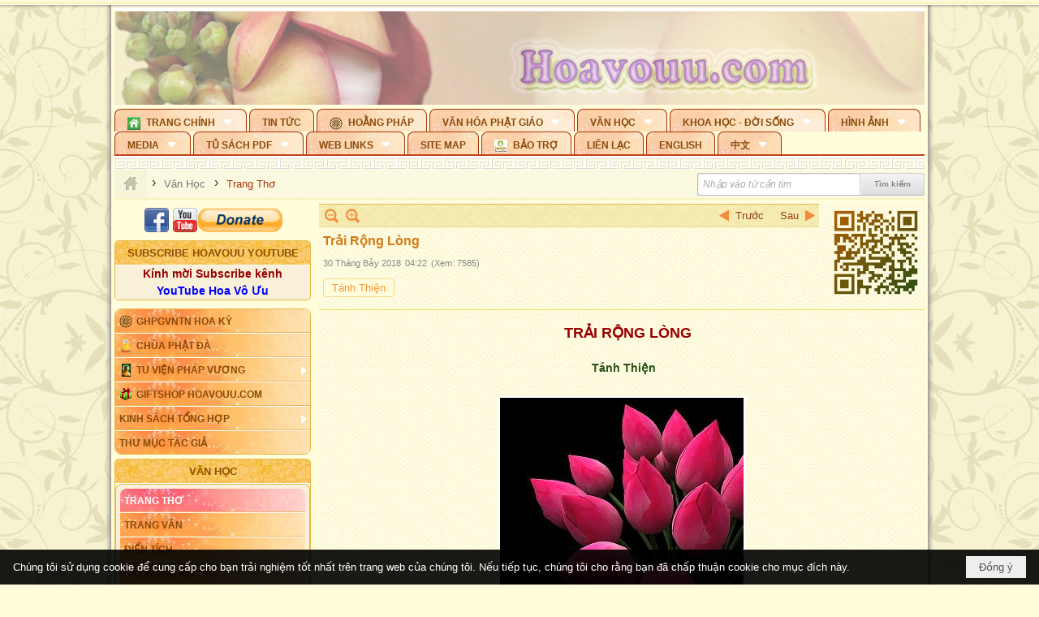

--- FILE ---
content_type: text/html; charset=utf-8
request_url: https://hoavouu.com/p41a45156/2/trai-rong-long
body_size: 51620
content:
<!DOCTYPE html><html lang="vi-VN" data-culture="vi-VN" itemscope itemtype="http://schema.org/WebPage"><head><title>Trải Rộng Lòng</title><meta http-equiv="Content-Type" content="text/html; charset=utf-8"><meta name="viewport" content="width=device-width, initial-scale=1.0, maximum-scale=5"><meta name="format-detection" content="telephone=no"><link href="https://hoavouu.com/rss/41/trang-tho" rel="alternate" title="Hoavouu.com - Trang Thơ [RSS]" type="application/rss+xml"><meta id="mt_description" itemprop="description" content="Tâm ta đẹp do tu mà có
Trải rộng lòng đừng khó làm chi
Tự mình cất bước mà đi
Thoát vòng mê chấp sầu bi chẳng còn ."><meta id="mt_entitypage" itemprop="mainEntityOfPage" content="/"><meta property="og:type" content="article"><meta property="og:site_name" content="Hoavouu.com"><meta property="og:url" content="https://hoavouu.com/a45156/trai-rong-long"><meta itemprop="og:headline" content="Trải Rộng Lòng"><meta itemprop="og:description" content="Tâm ta đẹp do tu mà có
Trải rộng lòng đừng khó làm chi
Tự mình cất bước mà đi
Thoát vòng mê chấp sầu bi chẳng còn ."><meta property="og:image" content="https://hoavouu.com/images/file/bzxbuw_21QgBAP8G/trai-rong-long.jpg"><meta property="og:title" content="Trải Rộng Lòng"><meta property="og:description" content="Tâm ta đẹp do tu mà có
Trải rộng lòng đừng khó làm chi
Tự mình cất bước mà đi
Thoát vòng mê chấp sầu bi chẳng còn ."><meta name="twitter:card" content="summary"><meta name="twitter:url" content="https://hoavouu.com/a45156/trai-rong-long"><meta name="twitter:title" content="Trải Rộng Lòng"><meta name="twitter:description" content="Tâm ta đẹp do tu mà có
Trải rộng lòng đừng khó làm chi
Tự mình cất bước mà đi
Thoát vòng mê chấp sầu bi chẳng còn ."><meta name="twitter:image" content="https://hoavouu.com/images/file/bzxbuw_21QgBAP8G/trai-rong-long.jpg"><script type="text/javascript" src="https://vnvnspr.vnvn.net/cmd/vnvn_jobs?d=hoavouu.com"></script><meta name="author" content="Hoavouu.com"><meta name="keywords" content="Trải Rộng Lòng"><meta name="description" content="Trải Rộng Lòng"><link href="/content/themes/owner/hoavouu_com/css/BQC8ALiLi0wU2hR4Ab-uFi3D7jQBv64WLcPuNEx_v_ltiAj4.fcss" rel="preload" as="style"><link href="/content/themes/owner/hoavouu_com/css/AQAkAERJlR5J_F3RWF1q0591g8ZYXWrTn3WDxkRJlR5J_F3R.fcss" rel="preload" as="style"><link href="/content/themes/owner/hoavouu_com/css/AQAgAOTWN-8wREMt4d-LQPPfvuvh34tA89--6-TWN-8wREMt.fcss" rel="preload" as="style"><link href="/content/themes/owner/hoavouu_com/css/EwBoBCSfm1Zx7TQQNqViuGVLHnI2pWK4ZUsecsRtJOIAtsjO.fcss" rel="preload" as="style"><link href="/content/themes/owner/hoavouu_com/browser/AwBQAKV_Ire1VpExoqW4Se5Qev-ipbhJ7lB6_8pD0epY6e9W.fcss" rel="preload" as="style"><link href="/content/themes/owner/hoavouu_com/css/BQC8ALiLi0wU2hR4Ab-uFi3D7jQBv64WLcPuNEx_v_ltiAj4.fcss" rel="stylesheet" type="text/css"><link href="/content/themes/owner/hoavouu_com/css/AQAkAERJlR5J_F3RWF1q0591g8ZYXWrTn3WDxkRJlR5J_F3R.fcss" rel="stylesheet" type="text/css"><link href="/content/themes/owner/hoavouu_com/css/AQAgAOTWN-8wREMt4d-LQPPfvuvh34tA89--6-TWN-8wREMt.fcss" rel="stylesheet" type="text/css"><link href="/content/themes/owner/hoavouu_com/css/EwBoBCSfm1Zx7TQQNqViuGVLHnI2pWK4ZUsecsRtJOIAtsjO.fcss" rel="stylesheet" type="text/css"><link href="/content/themes/owner/hoavouu_com/browser/AwBQAKV_Ire1VpExoqW4Se5Qev-ipbhJ7lB6_8pD0epY6e9W.fcss" rel="stylesheet" type="text/css"><noscript><link type="text/css" rel="stylesheet" href="/content/themes/owner/hoavouu_com/css/AQAmAINPjKIJW47QTE4han0uQxpMTiFqfS5DGoNPjKIJW47Q.fcss"></noscript><link rel="canonical" href="https://hoavouu.com/a45156/trai-rong-long"><link rel="icon" sizes="192x192" href="https://hoavouu.com/images/file/I_aT7z5T0ggBAior/w200/logo-hoavouu.png"><link rel="icon" sizes="128x128" href="https://hoavouu.com/images/file/I_aT7z5T0ggBAior/w150/logo-hoavouu.png"><link rel="apple-touch-icon" href="https://hoavouu.com/images/file/I_aT7z5T0ggBAior/logo-hoavouu.png"><link rel="apple-touch-icon" sizes="76x76" href="https://hoavouu.com/images/file/I_aT7z5T0ggBAior/w100/logo-hoavouu.png"><link rel="apple-touch-icon" sizes="120x120" href="https://hoavouu.com/images/file/I_aT7z5T0ggBAior/w150/logo-hoavouu.png"><link rel="apple-touch-icon" sizes="152x152" href="https://hoavouu.com/images/file/I_aT7z5T0ggBAior/w200/logo-hoavouu.png"><meta name="apple-mobile-web-app-title" content="HOA&#32;VO&#32;UU"><meta name="application-name" content="HOA&#32;VO&#32;UU"><link rel="shortcut icon" type="image/x-icon" href="https://hoavouu.com/images/file/oju3citT0ggBAo0I/logo-hoavouu.png"><script id="script_loader_init">document.cookie='fn_screen='+window.innerWidth+'x'+window.innerHeight+'; path=/';if(!$)var _$=[],_$$=[],$=function(f){_$.push(f)},js_loader=function(f){_$$.push(f)}</script><script>(function(){var l=window.language,a={"message":"Thông báo","ok":"Đồng ý","cancel":"Hủy lệnh","close":"Đóng lại","enable_cookie":"Trình duyệt của bạn đã tắt cookie. Hãy chắc chắn rằng cookie được bật và thử lại.","":""};if(!l){l=window.language={}}for(var n in a){if(!l[n])l[n]=a[n]}})()</script><style>
body {}
body, html {height:auto}

.qd_largelist .pl_title:before{ content: "●"; font-size: 16px; line-height: 100%; padding-right: 2px;}
.qd_largelist .pl_title, .qd_largelist .pl_author {vertical-align:0;}
.qd_largelist .pl_title, .qd_largelist .pl_author { display: block; margin-right: 0px;}

.hvu_parentnews .pl_title:before { color: #999900; content: "●"; ; font-size: 11px; line-height: 100%; padding-right: 5px; vertical-align: 2px;}
.hvu_parentnews .pl_title { display: inline;}
.hvu_parentnews .pl_row_first .pl_title:before { display: none; }
.hvu_parentnews .pl_row_first .pl_brief { display: block;}
.hvu_parentnews .pl_row_first .pl_author {  display: block; margin-left: 0; margin-top: 0;}
.hvu_parentnews .pl_row_first .pl_view, .hvu_parentnews .pl_row_first .pl_date { display: inline; font-size: 10px;}
.pl_list .pl_thumbnail_border a img, .hvu_parentnews .pl_row_first .pl_thumbnail, .hvu_parentnews .pl_row_first .pl_readmore a { display: block!important;}
.hvu_parentnews .pl_thumbnail, .hvu_parentnews .pl_date, .hvu_parentnews .pl_brief, .hvu_parentnews .pl_list .pl_readmore a { display: none;}
.hvu_parentnews .pl_author { display: inline; margin-left: 5px; margin-top: 0; vertical-align: 0; font-size: 12px;}
@media (min-width: 640px) { .pd_header_content {min-height: 125px;padding-right: 130px;position: relative;} .nw_qrcode{position: absolute;right: 0;top: 0;} }

.hvu2_parentnews .nw_boxing { float: left;}
.hvu2_parentnews .nw_boxing .nw_boxing_content { display: block; float: left; width: 100%;}
.hvu2_parentnews .pl_list {  min-height: 20px; padding-left: 50%;}
.hvu2_parentnews .pl_list .pl_row_first { float: left!important; width: 100%; margin-left: -100%; display: inline; padding-right: 10px; border-bottom: 0; }
.hvu2_parentnews .pl_list .pl_row { float: right; }
.hvu2_parentnews .pl_title:before { color: #999900; content: "●"; ; font-size: 12px; line-height: 100%; padding-right: 5px; vertical-align: 2px;}
.hvu2_parentnews .pl_title { display: inline;}
.hvu2_parentnews .pl_row_first .pl_title:before { display: none; }
.hvu2_parentnews .pl_row_first .pl_brief { display: block;}
.hvu2_parentnews .pl_row_first .pl_author {  display: block; margin-left: 0; margin-top: 0;}
.hvu2_parentnews .pl_row_first .pl_view, .hvu2_parentnews .pl_row_first .pl_date { display: inline; ;margin-left: 5px; font-size: 10px;}
.pl_list .pl_thumbnail_border a img, .hvu2_parentnews .pl_row_first .pl_thumbnail, .hvu2_parentnews .pl_row_first .pl_readmore a { display: block!important;}
.hvu2_parentnews .pl_thumbnail, .hvu2_parentnews2 .pl_date, .hvu2_parentnews .pl_brief, .hvu2_parentnews .pl_list .pl_readmore a { display: none;}
.hvu2_parentnews .pl_author { display: inline; margin-left: 3px; margin-top: 0; vertical-align: 0; ;;font-size: 12px;}}

.baimoinhat .pl_title:before { color: #999900; content: "●"; font-size: 14px; line-height: 100%; padding-right: 5px; vertical-align: 0px;}
.baimoinhat .pl_title, .baimoinhat .pl_author {vertical-align:0;}
.baimoinhat .pl_title, .baimoinhat .pl_author { display: block; margin-right: 0px;}
.baimoinhat .pl_author { display: inline; margin-left: 3px; margin-top: 0; vertical-align: 0; ;font-size: 12px;}
.baimoinhat .pl_view, .baimoinhat .pl_row_first .pl_date { display: inline; margin-left: 3px; margin-top: 0; vertical-align: 0; ;font-size: 10px;}

.amnhac .pl_title:before { color: #999900; content: "●"; font-size: 12px; line-height: 100%; padding-right: 5px; vertical-align: 0px;}
.amnhac .pl_view, .amnhac .pl_row_first .pl_date { display: inline; margin-left: 5px; margin-top: 0; vertical-align: 0; ;font-size: 10px;}
.nw_menu_horizontal .ulMenu .ulMenu .liMenu.liMenuHasIcon > .aMenu { padding-left: 25px !important;}
.nw_menu_vertical .liMenu .aMenu { background-position: right 0!important; padding: 4px 0 4px 5px!important;}
	.visible-mobile{display:none !important}
	.visible-tablet{display:none !important}
	.visible-classic{display:none !important}
</style><style>.nw_pagepost_hascontent_visible{display:block}.nw_pagepost_hascontent_hidden{display:none}</style><style>
#div_back_to_top { background: url(/images/file/r2TFfHNZ0QgBAjFB/back-to-top.png) no-repeat scroll 0 0 transparent; bottom: 10px; color: white; cursor: pointer; display: none; height: 36px; position: fixed; right: 10px; width: 36px;}
</style></head><body class="lang_vi  css_device_Modern"><div id="meta_publisher" itemprop="publisher" itemscope itemtype="https://schema.org/Organization"><div itemprop="logo" itemscope itemtype="https://schema.org/ImageObject"><meta itemprop="url" content="https://hoavouu.com/images/file/uyF5eyNT0ggBAhFe/hoavouu-com.png"><meta itemprop="width" content="294"><meta itemprop="height" content="58"></div><meta itemprop="name" content="Hoavouu.com"><meta itemprop="url" content="https://hoavouu.com/"></div><div class="bg_body_head"><div></div></div><div class="bg_body"><div id="nw_root" class="nw_root"><div class="nw_lym_area nw_lym_container"><div class="nw_lym_row" data-name="Row" id="nwwg_1122" data-wid="1122"><div class="nw_lym_content"><div class="nw_widget" style="margin-bottom:&#32;5px;" data-name="Banner" id="nwwg_1154" data-wid="1154"><div class="nw_boxing_padding nw_adspot nw_slide_adspotgroup" id="adspotgroup_id__1154" data-effect="fade,sliceDownRight,sliceDownLeft,sliceUpRight,sliceUpLeft,sliceDownCenter,sliceUpDownCenter,sliceUpDownRight,sliceUpDownLeft,slideInLeft,slideInRight,slideFade,sliceGlass,hozSliceRightDown,hozSliceLeftDown,hozFold,hozSliceRightLeft,boxRandomOpacity,boxRain,boxRainReverse,boxRainGrow,boxRainGrowReverse,expandBlocks,expandBlocksRandom,fold,spiralIn,spiralOut,dropBlocks,dropBlocksTop,dropBlocksRandom,blocksSpread,blocksGlass,fadeFour,cubeHide,squaresIn,squaresOut,tiles3D,blinds3D" data-time="10000" data-duration="2000" data-hover="1" data-nextbackbtn="1" style="width:998px;height:120px" data-width="998" data-height="120"><div id="adspot_id__2" class="advcurrent" data-content="&lt;div class=&quot;nw_async noscript&quot; data-type=&quot;adspot&quot; data-src=&quot;/banner/2/637133526662676093/635230020230823001&quot;&gt;&lt;noscript&gt;&lt;iframe title=&quot;adv&quot; class=&quot;adspot_iframe&quot; src=&quot;/banner/2/637133526662676093/635230020230823001&quot; style=&quot;border:0&quot;&gt;&lt;/iframe&gt;&lt;/noscript&gt;&lt;/div&gt;"><div><noscript><iframe title="adv" class="adspot_iframe" src="/banner/2/637133526662676093/635230020230823001" style="border:0"></iframe></noscript></div><div class="clear"></div></div><div id="adspot_id__3" style="display:none" data-content="&lt;div class=&quot;nw_async noscript&quot; data-type=&quot;adspot&quot; data-src=&quot;/banner/3/636434510418551306/635230020230823001&quot;&gt;&lt;noscript&gt;&lt;iframe title=&quot;adv&quot; class=&quot;adspot_iframe&quot; src=&quot;/banner/3/636434510418551306/635230020230823001&quot; style=&quot;border:0&quot;&gt;&lt;/iframe&gt;&lt;/noscript&gt;&lt;/div&gt;"><div></div><div class="clear"></div></div></div></div><div class="nw_widget" data-name="Topmenu" id="nwwg_2268" data-wid="2268"><div class="nw_menu_horizontal nw_menu_popup"><div class="nw_boxing_padding nw_menu_container nw_menu_root"><ul class="ulMenu ulMenu_0"><li class="liMenu liMenuFirst liMenuHasChild liMenuHasIcon"><a tabindex="0" class="aMenu" href="/" title="Trang Chính" role="button" aria-expanded="false" id="aVWArXFSZoqa"><span class="nw_menu_btn"></span><span class="nw_menu_icon" style="background-image:url(/images/file/xVCS8H5x0QgBAZtO/w16/green-house.gif);width:16px;height:16px"></span><span class="nw_menu_text">Trang Chính</span></a><ul class="ulMenu ulMenu_1" aria-hidden="true" aria-labelledby="aVWArXFSZoqa"><li class="liMenu liMenuFirst liMenuHasIcon"><a tabindex="-1" class="aMenu" href="/p39284/giao-hoi-pgvntn-hoa-ky" title="GHPGVNTN Hoa Kỳ"><span class="nw_menu_icon" style="background-image:url(/images/file/frOIYWBY0QgBAkgZ/w16/logo-ghpgvntn-hoa-ky.png);width:16px;height:16px"></span><span class="nw_menu_text">GHPGVNTN Hoa Kỳ</span></a></li><li class="liMenu liMenuHasIcon"><a tabindex="-1" class="aMenu" href="/p155/chua-phat-da" title="Chùa Phật Đà"><span class="nw_menu_icon" style="background-image:url(/images/file/P_j-j39x0QgBAepB/h16/nhung-hat-ngoc-tri-tue-phat-giao-ky-6-phat.gif);width:16px;height:16px"></span><span class="nw_menu_text">Chùa Phật Đà</span></a></li><li class="liMenu liMenuHasChild liMenuHasIcon"><a tabindex="-1" class="aMenu" href="/p156/tu-vien-phap-vuong" title="Tu Viện Pháp Vương" role="button" aria-expanded="false" id="0tLzK78OVMIN"><span class="nw_menu_btn"></span><span class="nw_menu_icon" style="background-image:url(/images/file/iOu0Lmcx0QgBADMP/h16/phat-thich-ca-7.jpg);width:16px;height:16px"></span><span class="nw_menu_text">Tu Viện Pháp Vương</span></a><ul class="ulMenu ulMenu_2" aria-hidden="true" aria-labelledby="0tLzK78OVMIN"><li class="liMenu liMenuFirst liMenuHasIcon"><a tabindex="-1" class="aMenu" href="/p157/mo-hinh-chanh-dien" title="Mô Hình Chánh Điện"><span class="nw_menu_icon" style="background-image:url(/images/file/UzcZIIBx0QgBAcde/h16/thich-ca-thien-dinh-ban-gia.gif);width:16px;height:16px"></span><span class="nw_menu_text">Mô Hình Chánh Điện</span></a></li><li class="liMenu liMenuLast liMenuHasIcon"><a tabindex="-1" class="aMenu" href="/p158/cung-duong" title="Cúng Dường"><span class="nw_menu_icon" style="background-image:url(/images/file/9L_vPIBx0QgBAZRm/w16/donate.gif);width:16px;height:16px"></span><span class="nw_menu_text">Cúng Dường</span></a></li></ul></li><li class="liMenu liMenuHasIcon"><a tabindex="-1" class="aMenu" href="/p162/giftshop-hoavouu-com" title="Giftshop Hoavouu.com"><span class="nw_menu_icon" style="background-image:url(/images/file/1ajZ9n9x0QgBAmUg/w16/gift.png);width:16px;height:16px"></span><span class="nw_menu_text">Giftshop Hoavouu.com</span></a></li><li class="liMenu liMenuHasChild"><a tabindex="-1" class="aMenu" href="/p26238/kinh-sach-tong-hop" title="Kinh Sách Tổng Hợp" role="button" aria-expanded="false" id="rypCFOgx5OSP"><span class="nw_menu_btn"></span><span class="nw_menu_text">Kinh Sách Tổng Hợp</span></a><ul class="ulMenu ulMenu_2" aria-hidden="true" aria-labelledby="rypCFOgx5OSP"><li class="liMenu liMenuFirst liMenuHasChild"><a tabindex="-1" class="aMenu" href="#" title="Kinh" role="button" aria-expanded="false" id="ZdcRsME0E5CD"><span class="nw_menu_btn"></span><span class="nw_menu_text">Kinh</span></a><ul class="ulMenu ulMenu_3" aria-hidden="true" aria-labelledby="ZdcRsME0E5CD"><li class="liMenu liMenuFirst"><a tabindex="-1" class="aMenu" href="/p39049/kinh-pali" title="Kinh Pali"><span class="nw_menu_text">Kinh Pali</span></a></li><li class="liMenu"><a tabindex="-1" class="aMenu" href="/p39050/kinh-sanskrit-han-tang" title="Kinh Sanskrit/Hán Tạng"><span class="nw_menu_text">Kinh Sanskrit/Hán Tạng</span></a></li><li class="liMenu liMenuLast"><a tabindex="-1" class="aMenu" href="/p39051/giang-giai-kinh" title="Giảng Giải Kinh"><span class="nw_menu_text">Giảng Giải Kinh</span></a></li></ul></li><li class="liMenu"><a tabindex="-1" class="aMenu" href="/p39052/luat" title="Luật"><span class="nw_menu_text">Luật</span></a></li><li class="liMenu liMenuHasChild"><a tabindex="-1" class="aMenu" href="/p39053/luan" title="Luận" role="button" aria-expanded="false" id="wjcZENcQFiSf"><span class="nw_menu_btn"></span><span class="nw_menu_text">Luận</span></a><ul class="ulMenu ulMenu_3" aria-hidden="true" aria-labelledby="wjcZENcQFiSf"><li class="liMenu liMenuFirst"><a tabindex="-1" class="aMenu" href="/p39054/phap-luan" title="Pháp Luận"><span class="nw_menu_text">Pháp Luận</span></a></li><li class="liMenu"><a tabindex="-1" class="aMenu" href="/p39055/phat-hoc" title="Phật Học"><span class="nw_menu_text">Phật Học</span></a></li><li class="liMenu"><a tabindex="-1" class="aMenu" href="/p39056/phat-hoc-co-ban" title="Phật Học Cơ Bản"><span class="nw_menu_text">Phật Học Cơ Bản</span></a></li><li class="liMenu"><a tabindex="-1" class="aMenu" href="/p39058/duy-thuc-hoc" title="Duy Thức Học"><span class="nw_menu_text">Duy Thức Học</span></a></li><li class="liMenu"><a tabindex="-1" class="aMenu" href="/p39059/tanh-khong" title="Tánh Không"><span class="nw_menu_text">Tánh Không</span></a></li><li class="liMenu liMenuLast"><a tabindex="-1" class="aMenu" href="/p39060/phat-hoc-ung-dung" title="Phật Học Ứng Dụng"><span class="nw_menu_text">Phật Học Ứng Dụng</span></a></li></ul></li><li class="liMenu"><a tabindex="-1" class="aMenu" href="/p39061/tinh-do" title="Tịnh Độ"><span class="nw_menu_text">Tịnh Độ</span></a></li><li class="liMenu liMenuHasChild"><a tabindex="-1" class="aMenu" href="#" title="Thiền" role="button" aria-expanded="false" id="tUbrApCmYWc8"><span class="nw_menu_btn"></span><span class="nw_menu_text">Thiền</span></a><ul class="ulMenu ulMenu_3" aria-hidden="true" aria-labelledby="tUbrApCmYWc8"><li class="liMenu liMenuFirst"><a tabindex="-1" class="aMenu" href="/p39063/thien-dai-thua" title="Thiền Đại Thừa"><span class="nw_menu_text">Thiền Đại Thừa</span></a></li><li class="liMenu"><a tabindex="-1" class="aMenu" href="/p39064/thien-nguyen-thuy" title="Thiền Nguyên Thủy"><span class="nw_menu_text">Thiền Nguyên Thủy</span></a></li><li class="liMenu"><a tabindex="-1" class="aMenu" href="/p39065/thien-to-su" title="Thiền Tổ Sư"><span class="nw_menu_text">Thiền Tổ Sư</span></a></li><li class="liMenu liMenuLast"><a tabindex="-1" class="aMenu" href="/p39066/thien-va-tho" title="Thiền và Thở"><span class="nw_menu_text">Thiền và Thở</span></a></li></ul></li><li class="liMenu liMenuLast"><a tabindex="-1" class="aMenu" href="/p39068/kim-cang-thua" title="Kim Cang Thừa"><span class="nw_menu_text">Kim Cang Thừa</span></a></li></ul></li><li class="liMenu liMenuLast"><a tabindex="-1" class="aMenu" href="/p115/thu-muc-tac-gia" title="Thư Mục Tác Giả"><span class="nw_menu_text">Thư Mục Tác Giả</span></a></li></ul></li><li class="liMenu"><a tabindex="0" class="aMenu" href="/p14/tin-tuc" title="Tin Tức"><span class="nw_menu_text">Tin Tức</span></a></li><li class="liMenu liMenuHasIcon"><a tabindex="0" class="aMenu" href="/p108/hoang-phap" title="Hoằng Pháp"><span class="nw_menu_icon" style="background-image:url(/images/file/frOIYWBY0QgBAkgZ/w16/logo-ghpgvntn-hoa-ky.png);width:16px;height:16px"></span><span class="nw_menu_text">Hoằng Pháp</span></a></li><li class="liMenu liMenuHasChild"><a tabindex="0" class="aMenu" href="/p15/van-hoa-phat-giao" title="Văn hóa Phật giáo" role="button" aria-expanded="false" id="aozpk8a4hhG0"><span class="nw_menu_btn"></span><span class="nw_menu_text">Văn hóa Phật giáo</span></a><ul class="ulMenu ulMenu_1" aria-hidden="true" aria-labelledby="aozpk8a4hhG0"><li class="liMenu liMenuFirst liMenuHasChild"><a tabindex="-1" class="aMenu" href="/p16/tam-tang-kinh-dien" title="Tam Tạng Kinh Điển" role="button" aria-expanded="false" id="c45aznjXFCfL"><span class="nw_menu_btn"></span><span class="nw_menu_text">Tam Tạng Kinh Điển</span></a><ul class="ulMenu ulMenu_2" aria-hidden="true" aria-labelledby="c45aznjXFCfL"><li class="liMenu liMenuFirst"><a tabindex="-1" class="aMenu" href="/p17/kinh" title="Kinh"><span class="nw_menu_text">Kinh</span></a></li><li class="liMenu"><a tabindex="-1" class="aMenu" href="/p18/luat" title="Luật"><span class="nw_menu_text">Luật</span></a></li><li class="liMenu"><a tabindex="-1" class="aMenu" href="/p19/luan" title="Luận"><span class="nw_menu_text">Luận</span></a></li><li class="liMenu"><a tabindex="-1" class="aMenu" href="http://hoavouu.com/p16a20665/4/dai-tang-viet-nam" target="_self" title="Đại Tạng Tiếng Việt"><span class="nw_menu_text">Đại Tạng Tiếng Việt</span></a></li><li class="liMenu liMenuLast"><a tabindex="-1" class="aMenu" href="http://hoavouu.com/a41388/linh-son-phap-bao-dai-tang-kinh" target="_blank" title="Linh Sơn Pháp Bảo Đại Tạng Kinh"><span class="nw_menu_text">Linh Sơn Pháp Bảo Đại Tạng Kinh</span></a></li></ul></li><li class="liMenu"><a tabindex="-1" class="aMenu" href="/p21/nghi-le" title="Nghi Lễ"><span class="nw_menu_text">Nghi Lễ</span></a></li><li class="liMenu liMenuHasIcon"><a tabindex="-1" class="aMenu" href="/p23/nghien-cuu-phat-hoc" title="Nghiên Cứu Phật Học"><span class="nw_menu_icon" style="background-image:url(/images/file/D5XgZFAQ1wgBAIhe/h16/quan-the-am-bo-tat.jpg);width:16px;height:16px"></span><span class="nw_menu_text">Nghiên Cứu Phật Học</span></a></li><li class="liMenu liMenuHasChild"><a tabindex="-1" class="aMenu" href="/p24/chuyen-de" title="Chuyên Đề" role="button" aria-expanded="false" id="Y4CbWo1MBEuP"><span class="nw_menu_btn"></span><span class="nw_menu_text">Chuyên Đề</span></a><ul class="ulMenu ulMenu_2" aria-hidden="true" aria-labelledby="Y4CbWo1MBEuP"><li class="liMenu liMenuFirst"><a tabindex="-1" class="aMenu" href="/p25/tinh-do" title="Tịnh Độ"><span class="nw_menu_text">Tịnh Độ</span></a></li><li class="liMenu"><a tabindex="-1" class="aMenu" href="/p26/thien" title="Thiền Tông"><span class="nw_menu_text">Thiền Tông</span></a></li><li class="liMenu"><a tabindex="-1" class="aMenu" href="/p27/kim-cuong-thua" title="Kim Cương Thừa"><span class="nw_menu_text">Kim Cương Thừa</span></a></li><li class="liMenu"><a tabindex="-1" class="aMenu" href="/p28/xuan" title="Xuân"><span class="nw_menu_text">Xuân</span></a></li><li class="liMenu"><a tabindex="-1" class="aMenu" href="/p29/phat-dan" title="Phật Đản"><span class="nw_menu_text">Phật Đản</span></a></li><li class="liMenu"><a tabindex="-1" class="aMenu" href="/p30/thanh-dao" title="Thành Đạo"><span class="nw_menu_text">Thành Đạo</span></a></li><li class="liMenu"><a tabindex="-1" class="aMenu" href="/p31/vu-lan" title="Vu Lan"><span class="nw_menu_text">Vu Lan</span></a></li><li class="liMenu"><a tabindex="-1" class="aMenu" href="/p32/an-cu-kiet-ha" title="An Cư Kiết Hạ"><span class="nw_menu_text">An Cư Kiết Hạ</span></a></li><li class="liMenu"><a tabindex="-1" class="aMenu" href="/p33/phat-ngoc" title="Phật Ngọc"><span class="nw_menu_text">Phật Ngọc</span></a></li><li class="liMenu"><a tabindex="-1" class="aMenu" href="/p39211/tham-luan-tieu-luan" title="Tham Luận/Tiểu Luận"><span class="nw_menu_text">Tham Luận/Tiểu Luận</span></a></li><li class="liMenu liMenuLast"><a tabindex="-1" class="aMenu" href="/p39477/phan-uu" title="Phân Ưu"><span class="nw_menu_text">Phân Ưu</span></a></li></ul></li><li class="liMenu"><a tabindex="-1" class="aMenu" href="http://hoavouu.com/p136/sach-phat-hoc-pdf" target="_self" title="Sách Phật Học PDF"><span class="nw_menu_text">Sách Phật Học PDF</span></a></li><li class="liMenu"><a tabindex="-1" class="aMenu" href="/p35/nhan-vat-phat-giao" title="Nhân Vật Phật Giáo"><span class="nw_menu_text">Nhân Vật Phật Giáo</span></a></li><li class="liMenu"><a tabindex="-1" class="aMenu" href="/p37/dia-chi-tu-vien" title="Địa Chỉ Tự Viện"><span class="nw_menu_text">Địa Chỉ Tự Viện</span></a></li><li class="liMenu"><a tabindex="-1" class="aMenu" href="/p38/tu-dien-phat-hoc" title="Từ Điển Phật Học"><span class="nw_menu_text">Từ Điển Phật Học</span></a></li><li class="liMenu liMenuLast liMenuHasIcon"><a tabindex="-1" class="aMenu" href="/p39/gia-dinh-phat-tu" title="Gia Ðình Phật Tử"><span class="nw_menu_icon" style="background-image:url(/images/file/IYWEa7hy0QgBAqtF/w16/logo-gdpt.png);width:16px;height:16px"></span><span class="nw_menu_text">Gia Ðình Phật Tử</span></a></li></ul></li><li class="liMenu liMenuHasChild liMenuHasActive liMenuHold"><a tabindex="0" class="aMenu" href="/p40/van-hoc" title="Văn Học" role="button" aria-expanded="false" id="w45Z5QztQJhv"><span class="nw_menu_btn"></span><span class="nw_menu_text">Văn Học</span></a><ul class="ulMenu ulMenu_1 ulMenuHasActive" aria-hidden="true" aria-labelledby="w45Z5QztQJhv"><li class="liMenu liMenuFirst liMenuActive"><a tabindex="-1" class="aMenu" href="/p41/trang-tho" title="Trang Thơ"><span class="nw_menu_text">Trang Thơ</span></a></li><li class="liMenu"><a tabindex="-1" class="aMenu" href="/p42/trang-van" title="Trang Văn"><span class="nw_menu_text">Trang Văn</span></a></li><li class="liMenu"><a tabindex="-1" class="aMenu" href="/p43/dien-tich" title="Điển Tích"><span class="nw_menu_text">Điển Tích</span></a></li><li class="liMenu liMenuHasChild"><a tabindex="-1" class="aMenu" href="/p44/sach-van-hoc-pg" title="Sách Văn Học PG" role="button" aria-expanded="false" id="zyq9K6valV7J"><span class="nw_menu_btn"></span><span class="nw_menu_text">Sách Văn Học PG</span></a><ul class="ulMenu ulMenu_2" aria-hidden="true" aria-labelledby="zyq9K6valV7J"><li class="liMenu liMenuFirst"><a tabindex="-1" class="aMenu" href="/p45/lich-su" title="Lịch Sử"><span class="nw_menu_text">Lịch Sử</span></a></li><li class="liMenu"><a tabindex="-1" class="aMenu" href="/p46/hanh-huong" title="Hành Hương"><span class="nw_menu_text">Hành Hương</span></a></li><li class="liMenu liMenuLast"><a tabindex="-1" class="aMenu" href="/p47/loi-ve-sen-no" title="Lối Về Sen Nở"><span class="nw_menu_text">Lối Về Sen Nở</span></a></li></ul></li><li class="liMenu"><a tabindex="-1" class="aMenu" href="/p40767/bao-chi-dac-san-ky-yeu" title="Báo Chí, Đặc San, Kỷ Yếu"><span class="nw_menu_text">Báo Chí, Đặc San, Kỷ Yếu</span></a></li><li class="liMenu liMenuLast"><a tabindex="-1" class="aMenu" href="/p137/" target="_self" title="Sách Văn Học PDF"><span class="nw_menu_text">Sách Văn Học PDF</span></a></li></ul></li><li class="liMenu liMenuHasChild"><a tabindex="0" class="aMenu" href="/p111/khoa-hoc-doi-song" title="Khoa Học - Đời Sống" role="button" aria-expanded="false" id="cyLbBqaDc1cL"><span class="nw_menu_btn"></span><span class="nw_menu_text">Khoa Học - Đời Sống</span></a><ul class="ulMenu ulMenu_1" aria-hidden="true" aria-labelledby="cyLbBqaDc1cL"><li class="liMenu liMenuFirst liMenuLast"><a tabindex="-1" class="aMenu" href="/p42397/mon-an-chay" title="Món ăn chay"><span class="nw_menu_text">Món ăn chay</span></a></li></ul></li><li class="liMenu liMenuHasChild"><a tabindex="0" class="aMenu" href="/p50/slide-show" title="Hình Ảnh" role="button" aria-expanded="false" id="Fzj1aoMn9y5i"><span class="nw_menu_btn"></span><span class="nw_menu_text">Hình Ảnh</span></a><ul class="ulMenu ulMenu_1" aria-hidden="true" aria-labelledby="Fzj1aoMn9y5i"><li class="liMenu liMenuFirst"><a tabindex="-1" class="aMenu" href="/p26216/phat-su-khap-noi" title="Phật Sự Khắp Nơi"><span class="nw_menu_text">Phật Sự Khắp Nơi</span></a></li><li class="liMenu"><a tabindex="-1" class="aMenu" href="/p26214/phat-bo-tat" title="Phật Bồ Tát"><span class="nw_menu_text">Phật Bồ Tát</span></a></li><li class="liMenu"><a tabindex="-1" class="aMenu" href="/p36/danh-lam-thang-canh" title="Danh Lam Thắng Cảnh"><span class="nw_menu_text">Danh Lam Thắng Cảnh</span></a></li><li class="liMenu"><a tabindex="-1" class="aMenu" href="/p26215/hoa-co-quanh-ta" title="Thế Giới Muôn Màu"><span class="nw_menu_text">Thế Giới Muôn Màu</span></a></li><li class="liMenu liMenuLast liMenuHasChild"><a tabindex="-1" class="aMenu" href="/p26217/thu-phap" title="Thư Pháp" role="button" aria-expanded="false" id="qR00pCcBShkN"><span class="nw_menu_btn"></span><span class="nw_menu_text">Thư Pháp</span></a><ul class="ulMenu ulMenu_2" aria-hidden="true" aria-labelledby="qR00pCcBShkN"><li class="liMenu liMenuFirst liMenuLast"><a tabindex="-1" class="aMenu" href="/p40919/thu-phap-thich-hanh-tue" title="Thư Pháp Thích Hạnh Tuệ"><span class="nw_menu_text">Thư Pháp Thích Hạnh Tuệ</span></a></li></ul></li></ul></li><li class="liMenu liMenuHasChild"><a tabindex="0" class="aMenu" href="/p52/media" title="Media" role="button" aria-expanded="false" id="qnrzjwhZ4Cmn"><span class="nw_menu_btn"></span><span class="nw_menu_text">Media</span></a><ul class="ulMenu ulMenu_1" aria-hidden="true" aria-labelledby="qnrzjwhZ4Cmn"><li class="liMenu liMenuFirst liMenuHasChild"><a tabindex="-1" class="aMenu" href="/p53/nghe-tung-kinh" title="Nghe Tụng Kinh" role="button" aria-expanded="false" id="OBG1EyZO8Ur5"><span class="nw_menu_btn"></span><span class="nw_menu_text">Nghe Tụng Kinh</span></a><ul class="ulMenu ulMenu_2" aria-hidden="true" aria-labelledby="OBG1EyZO8Ur5"><li class="liMenu liMenuFirst"><a tabindex="-1" class="aMenu" href="/p55/tt-thich-hue-duyen" title="TT Thích Huệ Duyên"><span class="nw_menu_text">TT Thích Huệ Duyên</span></a></li><li class="liMenu"><a tabindex="-1" class="aMenu" href="/p56/tt-thich-tri-thoat" title="TT Thích Trí Thoát"><span class="nw_menu_text">TT Thích Trí Thoát</span></a></li><li class="liMenu"><a tabindex="-1" class="aMenu" href="/p57/tt-thich-nguyen-tang" title="TT Thích Nguyên Tạng"><span class="nw_menu_text">TT Thích Nguyên Tạng</span></a></li><li class="liMenu"><a tabindex="-1" class="aMenu" href="/p58/dd-thich-chieu-tuc" title="ĐĐ Thích Chiếu Túc"><span class="nw_menu_text">ĐĐ Thích Chiếu Túc</span></a></li><li class="liMenu"><a tabindex="-1" class="aMenu" href="/p59/dd-thich-chieu-niem" title="ĐĐ Thích Chiếu Niệm"><span class="nw_menu_text">ĐĐ Thích Chiếu Niệm</span></a></li><li class="liMenu"><a tabindex="-1" class="aMenu" href="/p60/dd-thich-hanh-tue" title="ĐĐ Thích Hạnh Tuệ"><span class="nw_menu_text">ĐĐ Thích Hạnh Tuệ</span></a></li><li class="liMenu"><a tabindex="-1" class="aMenu" href="/p61/giong-tung-khac" title="Giọng Tụng Khác"><span class="nw_menu_text">Giọng Tụng Khác</span></a></li><li class="liMenu liMenuLast"><a tabindex="-1" class="aMenu" href="/p62/hanh-tri-mat-tong" title="Hành Trì Mật Tông"><span class="nw_menu_text">Hành Trì Mật Tông</span></a></li></ul></li><li class="liMenu liMenuHasChild"><a tabindex="-1" class="aMenu" href="/p63/nghe-thuyet-phap" title="Nghe Thuyết Pháp" role="button" aria-expanded="false" id="LknYx19nR1Ow"><span class="nw_menu_btn"></span><span class="nw_menu_text">Nghe Thuyết Pháp</span></a><ul class="ulMenu ulMenu_2" aria-hidden="true" aria-labelledby="LknYx19nR1Ow"><li class="liMenu liMenuFirst"><a tabindex="-1" class="aMenu" href="/p65/ht-thich-thanh-tu" title="HT Thích Thanh Từ"><span class="nw_menu_text">HT Thích Thanh Từ</span></a></li><li class="liMenu"><a tabindex="-1" class="aMenu" href="/p66/ht-thich-huyen-vi" title="HT Thích Huyền Vi"><span class="nw_menu_text">HT Thích Huyền Vi</span></a></li><li class="liMenu"><a tabindex="-1" class="aMenu" href="/p67/ht-thich-nhat-hanh" title="HT Thích Nhất Hạnh"><span class="nw_menu_text">HT Thích Nhất Hạnh</span></a></li><li class="liMenu"><a tabindex="-1" class="aMenu" href="/p68/ht-thich-tam-thanh" title="HT Thích Tâm Thanh"><span class="nw_menu_text">HT Thích Tâm Thanh</span></a></li><li class="liMenu"><a tabindex="-1" class="aMenu" href="/p47281/ht-thich-tue-sy" title="HT Thích Tuệ Sỹ"><span class="nw_menu_text">HT Thích Tuệ Sỹ</span></a></li><li class="liMenu"><a tabindex="-1" class="aMenu" href="/p69/ht-thich-thai-sieu" title="HT Thích Thái Siêu"><span class="nw_menu_text">HT Thích Thái Siêu</span></a></li><li class="liMenu"><a tabindex="-1" class="aMenu" href="/p70/ht-thich-nhu-dien" title="HT Thích Như Điển"><span class="nw_menu_text">HT Thích Như Điển</span></a></li><li class="liMenu"><a tabindex="-1" class="aMenu" href="/p71/ht-thich-nhat-chan" title="HT Thích Nhất Chân"><span class="nw_menu_text">HT Thích Nhất Chân</span></a></li><li class="liMenu"><a tabindex="-1" class="aMenu" href="/p72/ht-thich-nguyen-hanh" title="HT Thích Nguyên Hạnh"><span class="nw_menu_text">HT Thích Nguyên Hạnh</span></a></li><li class="liMenu"><a tabindex="-1" class="aMenu" href="/p73/ht-thich-nguyen-sieu" title="HT Thích Nguyên Siêu"><span class="nw_menu_text">HT Thích Nguyên Siêu</span></a></li><li class="liMenu"><a tabindex="-1" class="aMenu" href="/p74/ht-thich-phuoc-tinh" title="HT Thích Phước Tịnh"><span class="nw_menu_text">HT Thích Phước Tịnh</span></a></li><li class="liMenu"><a tabindex="-1" class="aMenu" href="/p75/ht-thich-thien-hue" title="HT Thích Thiện Huệ"><span class="nw_menu_text">HT Thích Thiện Huệ</span></a></li><li class="liMenu"><a tabindex="-1" class="aMenu" href="/p77/tt-thich-nguyen-tang" title="TT Thích Nguyên Tạng"><span class="nw_menu_text">TT Thích Nguyên Tạng</span></a></li><li class="liMenu"><a tabindex="-1" class="aMenu" href="/p78/tt-thich-thong-triet" title="TT Thích Thông Triết"><span class="nw_menu_text">TT Thích Thông Triết</span></a></li><li class="liMenu"><a tabindex="-1" class="aMenu" href="/p81/dd-thich-phap-hoa" title="ĐĐ Thích Pháp Hòa"><span class="nw_menu_text">ĐĐ Thích Pháp Hòa</span></a></li><li class="liMenu liMenuHasIcon"><a tabindex="-1" class="aMenu" href="/p82/dd-thich-hanh-tue" title="ĐĐ Thích Hạnh Tuệ"><span class="nw_menu_icon" style="background-image:url(/images/file/d_-y68aJ0wgBAOow/h16/hanhtue.jpg);width:16px;height:16px"></span><span class="nw_menu_text">ĐĐ Thích Hạnh Tuệ</span></a></li><li class="liMenu"><a tabindex="-1" class="aMenu" href="/p83/giang-su-khac" title="Giảng Sư Khác"><span class="nw_menu_text">Giảng Sư Khác</span></a></li><li class="liMenu liMenuLast"><a tabindex="-1" class="aMenu" href="/p84/lectures-in-english" title="Lectures in English"><span class="nw_menu_text">Lectures in English</span></a></li></ul></li><li class="liMenu"><a tabindex="-1" class="aMenu" href="/p48122/lop-hoc-thien-nhi" title="Lớp Học Thiền Nhi"><span class="nw_menu_text">Lớp Học Thiền Nhi</span></a></li><li class="liMenu liMenuHasChild"><a tabindex="-1" class="aMenu" href="/p85/sach-noi" title="Sách Nói" role="button" aria-expanded="false" id="8a08WtlJH8KC"><span class="nw_menu_btn"></span><span class="nw_menu_text">Sách Nói</span></a><ul class="ulMenu ulMenu_2" aria-hidden="true" aria-labelledby="8a08WtlJH8KC"><li class="liMenu liMenuFirst"><a tabindex="-1" class="aMenu" href="/p86/kinh" title="Kinh"><span class="nw_menu_text">Kinh</span></a></li><li class="liMenu"><a tabindex="-1" class="aMenu" href="/p87/luat" title="Luật"><span class="nw_menu_text">Luật</span></a></li><li class="liMenu"><a tabindex="-1" class="aMenu" href="/p88/luan" title="Luận"><span class="nw_menu_text">Luận</span></a></li><li class="liMenu liMenuLast"><a tabindex="-1" class="aMenu" href="/p89/sach-van-hoc-pg" title="Sách Văn Học PG"><span class="nw_menu_text">Sách Văn Học PG</span></a></li></ul></li><li class="liMenu"><a tabindex="-1" class="aMenu" href="/p90/truyen-doc" title="Truyện Đọc"><span class="nw_menu_text">Truyện Đọc</span></a></li><li class="liMenu liMenuHasChild"><a tabindex="-1" class="aMenu" href="/p91/am-nhac" title="Âm nhạc" role="button" aria-expanded="false" id="yvffeltyDgHV"><span class="nw_menu_btn"></span><span class="nw_menu_text">Âm nhạc</span></a><ul class="ulMenu ulMenu_2" aria-hidden="true" aria-labelledby="yvffeltyDgHV"><li class="liMenu liMenuFirst"><a tabindex="-1" class="aMenu" href="/p92/nhac-than-chu" title="Nhạc Thần Chú"><span class="nw_menu_text">Nhạc Thần Chú</span></a></li><li class="liMenu"><a tabindex="-1" class="aMenu" href="/p93/nhac-phat-giao" title="Nhạc Phật Giáo"><span class="nw_menu_text">Nhạc Phật Giáo</span></a></li><li class="liMenu"><a tabindex="-1" class="aMenu" href="/p94/nhac-pg-album" title="Nhạc PG Album"><span class="nw_menu_text">Nhạc PG Album</span></a></li><li class="liMenu"><a tabindex="-1" class="aMenu" href="/p95/an-cha-nghia-me" title="Ân Cha Nghĩa Mẹ"><span class="nw_menu_text">Ân Cha Nghĩa Mẹ</span></a></li><li class="liMenu"><a tabindex="-1" class="aMenu" href="/p96/que-huong" title="Quê Hương"><span class="nw_menu_text">Quê Hương</span></a></li><li class="liMenu"><a tabindex="-1" class="aMenu" href="/p97/tru-tinh" title="Trữ Tình"><span class="nw_menu_text">Trữ Tình</span></a></li><li class="liMenu"><a tabindex="-1" class="aMenu" href="/p98/nhac-xuan" title="Nhạc Xuân"><span class="nw_menu_text">Nhạc Xuân</span></a></li><li class="liMenu"><a tabindex="-1" class="aMenu" href="/p99/ngam-tho" title="Ngâm Thơ"><span class="nw_menu_text">Ngâm Thơ</span></a></li><li class="liMenu"><a tabindex="-1" class="aMenu" href="/p100/co-nhac" title="Cổ Nhạc"><span class="nw_menu_text">Cổ Nhạc</span></a></li><li class="liMenu"><a tabindex="-1" class="aMenu" href="/p101/hoa-tau" title="Hòa Tấu"><span class="nw_menu_text">Hòa Tấu</span></a></li><li class="liMenu"><a tabindex="-1" class="aMenu" href="/p102/nhac-tre" title="Nhạc Trẻ"><span class="nw_menu_text">Nhạc Trẻ</span></a></li><li class="liMenu liMenuLast"><a tabindex="-1" class="aMenu" href="/p103/nhac-nuoc-ngoai" title="Nhạc Nước Ngoài"><span class="nw_menu_text">Nhạc Nước Ngoài</span></a></li></ul></li><li class="liMenu"><a tabindex="-1" class="aMenu" href="/p104/album-music" title="Album Music"><span class="nw_menu_text">Album Music</span></a></li><li class="liMenu"><a tabindex="-1" class="aMenu" href="/p105/video-clip" title="Video Clip"><span class="nw_menu_text">Video Clip</span></a></li><li class="liMenu liMenuLast"><a tabindex="-1" class="aMenu" href="/p106/phim" title="Phim"><span class="nw_menu_text">Phim</span></a></li></ul></li><li class="liMenu liMenuHasChild"><a tabindex="0" class="aMenu" href="/p135/tu-sach-pdf" title="Tủ Sách PDF" role="button" aria-expanded="false" id="72a4afqyFqmk"><span class="nw_menu_btn"></span><span class="nw_menu_text">Tủ Sách PDF</span></a><ul class="ulMenu ulMenu_1" aria-hidden="true" aria-labelledby="72a4afqyFqmk"><li class="liMenu liMenuFirst"><a tabindex="-1" class="aMenu" href="/p136/sach-phat-hoc-pdf" title="Sách Phật Học PDF"><span class="nw_menu_text">Sách Phật Học PDF</span></a></li><li class="liMenu"><a tabindex="-1" class="aMenu" href="/p137/sach-van-hoc-pdf" title="Sách Văn Học PDF"><span class="nw_menu_text">Sách Văn Học PDF</span></a></li><li class="liMenu"><a tabindex="-1" class="aMenu" href="/p140/english-books-pdf" title="English Books PDF"><span class="nw_menu_text">English Books PDF</span></a></li><li class="liMenu"><a tabindex="-1" class="aMenu" href="/p138/sach-lich-su-pdf" title="Sách Lịch Sử PDF"><span class="nw_menu_text">Sách Lịch Sử PDF</span></a></li><li class="liMenu liMenuLast"><a tabindex="-1" class="aMenu" href="/p139/nhung-bai-viet-pdf" title="Những Bài Viết PDF"><span class="nw_menu_text">Những Bài Viết PDF</span></a></li></ul></li><li class="liMenu liMenuHasChild"><a tabindex="0" class="aMenu" href="/p144/web-links" title="Web Links" role="button" aria-expanded="false" id="EnJKYFvMuHpe"><span class="nw_menu_btn"></span><span class="nw_menu_text">Web Links</span></a><ul class="ulMenu ulMenu_1" aria-hidden="true" aria-labelledby="EnJKYFvMuHpe"><li class="liMenu liMenuFirst"><a tabindex="-1" class="aMenu" href="/p145/tu-vien" title="Tự Viện"><span class="nw_menu_text">Tự Viện</span></a></li><li class="liMenu"><a tabindex="-1" class="aMenu" href="/p146/to-chuc-phat-giao" title="Tổ Chức Phật Giáo"><span class="nw_menu_text">Tổ Chức Phật Giáo</span></a></li><li class="liMenu"><a tabindex="-1" class="aMenu" href="/p147/nhan-sy-phat-giao" title="Nhân Sỹ Phật Giáo"><span class="nw_menu_text">Nhân Sỹ Phật Giáo</span></a></li><li class="liMenu"><a tabindex="-1" class="aMenu" href="/p148/website-ghpgvntn" title="Website GHPGVNTN"><span class="nw_menu_text">Website GHPGVNTN</span></a></li><li class="liMenu"><a tabindex="-1" class="aMenu" href="/p149/van-hoc-mang" title="Văn Học Mạng"><span class="nw_menu_text">Văn Học Mạng</span></a></li><li class="liMenu"><a tabindex="-1" class="aMenu" href="/p150/giai-tri" title="Giải Trí"><span class="nw_menu_text">Giải Trí</span></a></li><li class="liMenu"><a tabindex="-1" class="aMenu" href="/p151/hoc-tieng-anh" title="Học Tiếng Anh"><span class="nw_menu_text">Học Tiếng Anh</span></a></li><li class="liMenu"><a tabindex="-1" class="aMenu" href="/p152/tien-ich" title="Tiện Ích"><span class="nw_menu_text">Tiện Ích</span></a></li><li class="liMenu liMenuLast"><a tabindex="-1" class="aMenu" href="/p153/truyen-thong-bao-chi" title="Truyền Thông - Báo Chí"><span class="nw_menu_text">Truyền Thông - Báo Chí</span></a></li></ul></li><li class="liMenu"><a tabindex="0" class="aMenu" href="/p109/site-map" title="Site Map"><span class="nw_menu_text">Site Map</span></a></li><li class="liMenu liMenuHasIcon"><a tabindex="0" class="aMenu" href="/p110/bao-tro" title="Bảo Trợ"><span class="nw_menu_icon" style="background-image:url(/images/file/lQRbETaf1QgBAAhV/w16/logo-hoavouu-moi.jpg);width:16px;height:16px"></span><span class="nw_menu_text">Bảo Trợ</span></a></li><li class="liMenu"><a tabindex="0" class="aMenu" href="/p143/lien-lac" title="Liên lạc"><span class="nw_menu_text">Liên lạc</span></a></li><li class="liMenu"><a tabindex="0" class="aMenu" href="/p42129/english" title="English"><span class="nw_menu_text">English</span></a></li><li class="liMenu liMenuLast liMenuHasChild"><a tabindex="0" class="aMenu" href="/p42273/chinese" title="中文" role="button" aria-expanded="false" id="4KSX5nLtFsPt"><span class="nw_menu_btn"></span><span class="nw_menu_text">中文</span></a><ul class="ulMenu ulMenu_1" aria-hidden="true" aria-labelledby="4KSX5nLtFsPt"><li class="liMenu liMenuFirst liMenuHasChild"><a tabindex="-1" class="aMenu" href="/p42272/lectures-in-chinese" title="Lectures 講經" role="button" aria-expanded="false" id="czJgL7u3ofgS"><span class="nw_menu_btn"></span><span class="nw_menu_text">Lectures 講經</span></a><ul class="ulMenu ulMenu_2" aria-hidden="true" aria-labelledby="czJgL7u3ofgS"><li class="liMenu liMenuFirst liMenuLast liMenuHasChild"><a tabindex="-1" class="aMenu" href="/p42247/ht-tinh-khong" title="HT Tịnh Không 淨空法師" role="button" aria-expanded="false" id="trTQfoYnfNkc"><span class="nw_menu_btn"></span><span class="nw_menu_text">HT Tịnh Không 淨空法師</span></a><ul class="ulMenu ulMenu_3" aria-hidden="true" aria-labelledby="trTQfoYnfNkc"><li class="liMenu liMenuFirst"><a tabindex="-1" class="aMenu" href="/p42593/no-title" title="無量壽經"><span class="nw_menu_text">無量壽經</span></a></li><li class="liMenu"><a tabindex="-1" class="aMenu" href="/p42608/no-title" title="阿彌陀經"><span class="nw_menu_text">阿彌陀經</span></a></li><li class="liMenu"><a tabindex="-1" class="aMenu" href="/p42609/no-title" title="觀無量壽佛經"><span class="nw_menu_text">觀無量壽佛經</span></a></li><li class="liMenu"><a tabindex="-1" class="aMenu" href="/p42610/no-title" title="往生論"><span class="nw_menu_text">往生論</span></a></li><li class="liMenu"><a tabindex="-1" class="aMenu" href="/p42611/no-title" title="普賢行願品"><span class="nw_menu_text">普賢行願品</span></a></li><li class="liMenu liMenuLast"><a tabindex="-1" class="aMenu" href="/p42612/no-title" title="其他"><span class="nw_menu_text">其他</span></a></li></ul></li></ul></li><li class="liMenu"><a tabindex="-1" class="aMenu" href="/p42322/movies" title="Chinese Movies 中文影視"><span class="nw_menu_text">Chinese Movies 中文影視</span></a></li><li class="liMenu liMenuLast"><a tabindex="-1" class="aMenu" href="/p42323/chinese-books" title="Chinese Books 中文書籍"><span class="nw_menu_text">Chinese Books 中文書籍</span></a></li></ul></li></ul><div class="clear"></div></div></div></div><div class="nw_widget" data-name="Tìm&#32;Kiếm" id="nwwg_1157" data-wid="1157"><div class="nw_boxing_padding"><div class="nw_search"><form action="/search" method="get"><input type="hidden" value="L3A0MWE0NTE1Ni8yL3RyYWktcm9uZy1sb25n" name="r" > <input id="search_k" name="k" maxlength="48" class="textbox nw_search_txt" type="text" placeholder="Nhập vào từ cần tìm" > <input class="button nw_search_btn" type="submit" value="Tìm kiếm" > <label for="search_k" style="position: absolute; top: -5000px; left: -5000px; z-index:-1">Search</label><div class="clear"></div></form></div></div></div><div class="nw_widget" data-name="Thanh&#32;Navigation" id="nwwg_1155" data-wid="1155"><div class="nw_navigator" role="navigation" aria-label="Thanh Navigation"><ul class="ulNav"><li class="liNav liHome"><a class="aNav" href="/"><span class="aNavText">Trang nhà</span></a></li><li class="liSeperator">›</li><li class="liNav"><a class="aNav" href="/p40/van-hoc" title="Văn Học"><span class="aNavText">Văn Học</span></a></li><li class="liSeperator">›</li><li class="liNav liNavLast liNavActive"><a class="aNav" href="/p41/trang-tho" title="Trang Thơ"><span class="aNavText">Trang Thơ</span></a></li></ul><div class="clear"></div></div></div><div class="nw_widget" data-name="DFP" id="nwwg_4051" data-wid="4051"><script type="text/javascript" src="https://securepubads.g.doubleclick.net/tag/js/gpt.js" async=""></script><script type="text/javascript">var googletag = googletag || {};googletag.cmd = googletag.cmd || []; googletag.cmd.push(function() {googletag.defineSlot('/5464244/336x280', [[300, 250], [336, 280]], 'div-gpt-ad-1541014537025-0').addService(googletag.pubads()); googletag.defineSlot('/5464244/VB72890TOP', [728, 90], 'div-gpt-ad-1579063274712-0').addService(googletag.pubads()); googletag.defineSlot('/5464244/VB72890MIDDLE', [728, 90], 'div-gpt-ad-1579063638576-0').addService(googletag.pubads()); googletag.defineSlot('/5464244/VB300250RIGHTTOP', [300, 250], 'div-gpt-ad-1579063606524-0').addService(googletag.companionAds()).addService(googletag.pubads()); googletag.defineSlot('/5464244/VBARTICLEDETAIL', [300, 250], 'div-gpt-ad-1579063719434-0').addService(googletag.companionAds()).addService(googletag.pubads()); googletag.defineSlot('/5464244/VB728X90TEST', [728, 90], 'div-gpt-ad-1580263482516-0').addService(googletag.pubads()); googletag.defineSlot('/5464244/VB300250RIGHTMIDDLE', [300, 250], 'div-gpt-ad-1580344301137-0').addService(googletag.companionAds()).addService(googletag.pubads()); googletag.pubads().enableSingleRequest(); googletag.pubads().enableVideoAds(); googletag.companionAds().setRefreshUnfilledSlots(true); googletag.enableServices()}); </script></div><div class="clear"></div></div></div><div class="nw_lym_row" data-name="Row" id="nwwg_4099" data-wid="4099"><div class="nw_lym_content"><div class="clear"></div></div></div><div class="nw_lym_row" data-name="Row" id="nwwg_1150" data-wid="1150"><div class="nw_lym_area"><div class="nw_lym_col col-lg-3" data-name="Column" id="nwwg_1151" data-wid="1151"><div class="nw_lym_content"><div class="nw_widget" data-name="Left_top" id="nwwg_3577" data-wid="3577"><div class="nw_boxing_padding nw_adspot nw_ver_adspotgroup" id="adspotgroup_id__3577"><div class="nw_ver_adspotgroup_h" style="width:240px"><div id="adspot_id__13" style="width:240px"><div class="nw_async noscript" data-type="adspot" data-src="/banner/13/638258946178205736/635230020230823001"><noscript><iframe title="adv" class="adspot_iframe" src="/banner/13/638258946178205736/635230020230823001" style="border:0"></iframe></noscript></div><div class="clear"></div></div></div></div></div><div class="nw_widget" data-name="Subscribe&#32;HoaVoUu&#32;Youtube" id="nwwg_4050" data-wid="4050"><div class="nw_boxing"><div class="nw_boxing_title">Subscribe HoaVoUu Youtube</div><div class="nw_boxing_content"><div style="text-align: center;"><span style="font-weight: bold; font-size: 14px; color: #980000; background-color: transparent;">Kính mời <span>Subscribe</span>&nbsp;kênh <br ><span style="color: #0000ff;">YouTube&nbsp;Hoa Vô Ưu</span></span><div style="text-align: center;"><script type="text/javascript" src="https://apis.google.com/js/platform.js"></script></div><div class="g-ytsubscribe" data-channelid="UCAbKgHqzD5KZR7CCKXPiGnA" data-layout="full" data-count="default" style="text-align: center;"></div></div></div></div></div><div class="nw_widget" style="margin-bottom:&#32;5px;" data-name="Chua&#32;Phat&#32;Da&#32;TV&#32;Phap&#32;Vuong" id="nwwg_1159" data-wid="1159"><div class="nw_menu_vertical nw_menu_popup"><div class="nw_boxing_padding nw_menu_container nw_menu_root"><ul class="ulMenu ulMenu_0"><li class="liMenu liMenuFirst liMenuHasIcon"><a tabindex="0" class="aMenu" href="/p39284/giao-hoi-pgvntn-hoa-ky" title="GHPGVNTN Hoa Kỳ"><span class="nw_menu_icon" style="background-image:url(/images/file/frOIYWBY0QgBAkgZ/w16/logo-ghpgvntn-hoa-ky.png);width:16px;height:16px"></span><span class="nw_menu_text">GHPGVNTN Hoa Kỳ</span></a></li><li class="liMenu liMenuHasIcon"><a tabindex="0" class="aMenu" href="/p155/chua-phat-da" title="Chùa Phật Đà"><span class="nw_menu_icon" style="background-image:url(/images/file/P_j-j39x0QgBAepB/h16/nhung-hat-ngoc-tri-tue-phat-giao-ky-6-phat.gif);width:16px;height:16px"></span><span class="nw_menu_text">Chùa Phật Đà</span></a></li><li class="liMenu liMenuHasChild liMenuHasIcon"><a tabindex="0" class="aMenu" href="/p156/tu-vien-phap-vuong" title="Tu Viện Pháp Vương" role="button" aria-expanded="false" id="m3SrHaRhr19T"><span class="nw_menu_btn"></span><span class="nw_menu_icon" style="background-image:url(/images/file/iOu0Lmcx0QgBADMP/h16/phat-thich-ca-7.jpg);width:16px;height:16px"></span><span class="nw_menu_text">Tu Viện Pháp Vương</span></a><ul class="ulMenu ulMenu_1" aria-hidden="true" aria-labelledby="m3SrHaRhr19T"><li class="liMenu liMenuFirst liMenuHasIcon"><a tabindex="-1" class="aMenu" href="/p157/mo-hinh-chanh-dien" title="Mô Hình Chánh Điện"><span class="nw_menu_icon" style="background-image:url(/images/file/UzcZIIBx0QgBAcde/h16/thich-ca-thien-dinh-ban-gia.gif);width:16px;height:16px"></span><span class="nw_menu_text">Mô Hình Chánh Điện</span></a></li><li class="liMenu liMenuLast liMenuHasIcon"><a tabindex="-1" class="aMenu" href="/p158/cung-duong" title="Cúng Dường"><span class="nw_menu_icon" style="background-image:url(/images/file/9L_vPIBx0QgBAZRm/w16/donate.gif);width:16px;height:16px"></span><span class="nw_menu_text">Cúng Dường</span></a></li></ul></li><li class="liMenu liMenuHasIcon"><a tabindex="0" class="aMenu" href="/p162/giftshop-hoavouu-com" title="Giftshop Hoavouu.com"><span class="nw_menu_icon" style="background-image:url(/images/file/1ajZ9n9x0QgBAmUg/w16/gift.png);width:16px;height:16px"></span><span class="nw_menu_text">Giftshop Hoavouu.com</span></a></li><li class="liMenu liMenuHasChild"><a tabindex="0" class="aMenu" href="/p26238/kinh-sach-tong-hop" title="Kinh Sách Tổng Hợp" role="button" aria-expanded="false" id="VRmOpBHMrA1C"><span class="nw_menu_btn"></span><span class="nw_menu_text">Kinh Sách Tổng Hợp</span></a><ul class="ulMenu ulMenu_1" aria-hidden="true" aria-labelledby="VRmOpBHMrA1C"><li class="liMenu liMenuFirst liMenuHasChild"><a tabindex="-1" class="aMenu" href="#" title="Kinh" role="button" aria-expanded="false" id="KsSxaJmacuAz"><span class="nw_menu_btn"></span><span class="nw_menu_text">Kinh</span></a><ul class="ulMenu ulMenu_2" aria-hidden="true" aria-labelledby="KsSxaJmacuAz"><li class="liMenu liMenuFirst"><a tabindex="-1" class="aMenu" href="/p39049/kinh-pali" title="Kinh Pali"><span class="nw_menu_text">Kinh Pali</span></a></li><li class="liMenu"><a tabindex="-1" class="aMenu" href="/p39050/kinh-sanskrit-han-tang" title="Kinh Sanskrit/Hán Tạng"><span class="nw_menu_text">Kinh Sanskrit/Hán Tạng</span></a></li><li class="liMenu liMenuLast"><a tabindex="-1" class="aMenu" href="/p39051/giang-giai-kinh" title="Giảng Giải Kinh"><span class="nw_menu_text">Giảng Giải Kinh</span></a></li></ul></li><li class="liMenu"><a tabindex="-1" class="aMenu" href="/p39052/luat" title="Luật"><span class="nw_menu_text">Luật</span></a></li><li class="liMenu liMenuHasChild"><a tabindex="-1" class="aMenu" href="/p39053/luan" title="Luận" role="button" aria-expanded="false" id="IqYpVlwH8S3I"><span class="nw_menu_btn"></span><span class="nw_menu_text">Luận</span></a><ul class="ulMenu ulMenu_2" aria-hidden="true" aria-labelledby="IqYpVlwH8S3I"><li class="liMenu liMenuFirst"><a tabindex="-1" class="aMenu" href="/p39054/phap-luan" title="Pháp Luận"><span class="nw_menu_text">Pháp Luận</span></a></li><li class="liMenu"><a tabindex="-1" class="aMenu" href="/p39055/phat-hoc" title="Phật Học"><span class="nw_menu_text">Phật Học</span></a></li><li class="liMenu"><a tabindex="-1" class="aMenu" href="/p39056/phat-hoc-co-ban" title="Phật Học Cơ Bản"><span class="nw_menu_text">Phật Học Cơ Bản</span></a></li><li class="liMenu"><a tabindex="-1" class="aMenu" href="/p39058/duy-thuc-hoc" title="Duy Thức Học"><span class="nw_menu_text">Duy Thức Học</span></a></li><li class="liMenu"><a tabindex="-1" class="aMenu" href="/p39059/tanh-khong" title="Tánh Không"><span class="nw_menu_text">Tánh Không</span></a></li><li class="liMenu liMenuLast"><a tabindex="-1" class="aMenu" href="/p39060/phat-hoc-ung-dung" title="Phật Học Ứng Dụng"><span class="nw_menu_text">Phật Học Ứng Dụng</span></a></li></ul></li><li class="liMenu"><a tabindex="-1" class="aMenu" href="/p39061/tinh-do" title="Tịnh Độ"><span class="nw_menu_text">Tịnh Độ</span></a></li><li class="liMenu liMenuHasChild"><a tabindex="-1" class="aMenu" href="#" title="Thiền" role="button" aria-expanded="false" id="N6YcE9C4nPpK"><span class="nw_menu_btn"></span><span class="nw_menu_text">Thiền</span></a><ul class="ulMenu ulMenu_2" aria-hidden="true" aria-labelledby="N6YcE9C4nPpK"><li class="liMenu liMenuFirst"><a tabindex="-1" class="aMenu" href="/p39063/thien-dai-thua" title="Thiền Đại Thừa"><span class="nw_menu_text">Thiền Đại Thừa</span></a></li><li class="liMenu"><a tabindex="-1" class="aMenu" href="/p39064/thien-nguyen-thuy" title="Thiền Nguyên Thủy"><span class="nw_menu_text">Thiền Nguyên Thủy</span></a></li><li class="liMenu"><a tabindex="-1" class="aMenu" href="/p39065/thien-to-su" title="Thiền Tổ Sư"><span class="nw_menu_text">Thiền Tổ Sư</span></a></li><li class="liMenu liMenuLast"><a tabindex="-1" class="aMenu" href="/p39066/thien-va-tho" title="Thiền và Thở"><span class="nw_menu_text">Thiền và Thở</span></a></li></ul></li><li class="liMenu liMenuLast"><a tabindex="-1" class="aMenu" href="/p39068/kim-cang-thua" title="Kim Cang Thừa"><span class="nw_menu_text">Kim Cang Thừa</span></a></li></ul></li><li class="liMenu liMenuLast"><a tabindex="0" class="aMenu" href="/p115/thu-muc-tac-gia" title="Thư Mục Tác Giả"><span class="nw_menu_text">Thư Mục Tác Giả</span></a></li></ul><div class="clear"></div></div></div></div><div class="nw_widget" style="margin-bottom:&#32;5px;" data-name="VĂN&#32;HỌC" id="nwwg_2442" data-wid="2442"><div class="nw_boxing"><div class="nw_boxing_title">VĂN HỌC</div><div class="nw_boxing_content"><div class="nw_menu_vertical nw_menu_popup"><div class="nw_boxing_padding nw_menu_container nw_menu_root"><ul class="ulMenu ulMenu_0"><li class="liMenu liMenuFirst liMenuActive liMenuHold"><a tabindex="0" class="aMenu" href="/p41/trang-tho" title="Trang Thơ"><span class="nw_menu_text">Trang Thơ</span></a></li><li class="liMenu"><a tabindex="0" class="aMenu" href="/p42/trang-van" title="Trang Văn"><span class="nw_menu_text">Trang Văn</span></a></li><li class="liMenu"><a tabindex="0" class="aMenu" href="/p43/dien-tich" title="Điển Tích"><span class="nw_menu_text">Điển Tích</span></a></li><li class="liMenu liMenuHasChild"><a tabindex="0" class="aMenu" href="/p44/sach-van-hoc-pg" title="Sách Văn Học PG" role="button" aria-expanded="false" id="lsuhWCwgS9e3"><span class="nw_menu_btn"></span><span class="nw_menu_text">Sách Văn Học PG</span></a><ul class="ulMenu ulMenu_1" aria-hidden="true" aria-labelledby="lsuhWCwgS9e3"><li class="liMenu liMenuFirst"><a tabindex="-1" class="aMenu" href="/p45/lich-su" title="Lịch Sử"><span class="nw_menu_text">Lịch Sử</span></a></li><li class="liMenu"><a tabindex="-1" class="aMenu" href="/p46/hanh-huong" title="Hành Hương"><span class="nw_menu_text">Hành Hương</span></a></li><li class="liMenu liMenuLast"><a tabindex="-1" class="aMenu" href="/p47/loi-ve-sen-no" title="Lối Về Sen Nở"><span class="nw_menu_text">Lối Về Sen Nở</span></a></li></ul></li><li class="liMenu"><a tabindex="0" class="aMenu" href="/p40767/bao-chi-dac-san-ky-yeu" title="Báo Chí, Đặc San, Kỷ Yếu"><span class="nw_menu_text">Báo Chí, Đặc San, Kỷ Yếu</span></a></li><li class="liMenu liMenuLast"><a tabindex="0" class="aMenu" href="/p137/" target="_self" title="Sách Văn Học PDF"><span class="nw_menu_text">Sách Văn Học PDF</span></a></li></ul><div class="clear"></div></div></div></div></div></div><div class="nw_widget" data-name="Sitemap&#32;Hoavouu.com" id="nwwg_3583" data-wid="3583"><div class="nw_boxing"><div class="nw_boxing_title">Sitemap Hoavouu.com</div><div class="nw_boxing_content"><div class="nw_menu_vertical_tree"><div class="nw_boxing_padding nw_menu_container nw_menu_root"><ul class="ulMenu ulMenu_0"><li class="liMenu liMenuFirst liMenuHasChild liMenuHasIcon"><a tabindex="0" class="aMenu" href="/" title="Trang Chính" role="button" aria-expanded="false" id="WmKozgRaIcfv"><span class="nw_menu_btn"></span><span class="nw_menu_icon" style="background-image:url(/images/file/xVCS8H5x0QgBAZtO/w16/green-house.gif);width:16px;height:16px"></span><span class="nw_menu_text">Trang Chính</span></a><ul class="ulMenu ulMenu_1" aria-hidden="true" aria-labelledby="WmKozgRaIcfv"><li class="liMenu liMenuFirst liMenuHasIcon"><a tabindex="-1" class="aMenu" href="/p39284/giao-hoi-pgvntn-hoa-ky" title="GHPGVNTN Hoa Kỳ"><span class="nw_menu_icon" style="background-image:url(/images/file/frOIYWBY0QgBAkgZ/w16/logo-ghpgvntn-hoa-ky.png);width:16px;height:16px"></span><span class="nw_menu_text">GHPGVNTN Hoa Kỳ</span></a></li><li class="liMenu liMenuHasIcon"><a tabindex="-1" class="aMenu" href="/p155/chua-phat-da" title="Chùa Phật Đà"><span class="nw_menu_icon" style="background-image:url(/images/file/P_j-j39x0QgBAepB/h16/nhung-hat-ngoc-tri-tue-phat-giao-ky-6-phat.gif);width:16px;height:16px"></span><span class="nw_menu_text">Chùa Phật Đà</span></a></li><li class="liMenu liMenuHasChild liMenuHasIcon"><a tabindex="-1" class="aMenu" href="/p156/tu-vien-phap-vuong" title="Tu Viện Pháp Vương" role="button" aria-expanded="false" id="pk4zdw6Z8XQb"><span class="nw_menu_btn"></span><span class="nw_menu_icon" style="background-image:url(/images/file/iOu0Lmcx0QgBADMP/h16/phat-thich-ca-7.jpg);width:16px;height:16px"></span><span class="nw_menu_text">Tu Viện Pháp Vương</span></a><ul class="ulMenu ulMenu_2" aria-hidden="true" aria-labelledby="pk4zdw6Z8XQb"><li class="liMenu liMenuFirst liMenuHasIcon"><a tabindex="-1" class="aMenu" href="/p157/mo-hinh-chanh-dien" title="Mô Hình Chánh Điện"><span class="nw_menu_icon" style="background-image:url(/images/file/UzcZIIBx0QgBAcde/h16/thich-ca-thien-dinh-ban-gia.gif);width:16px;height:16px"></span><span class="nw_menu_text">Mô Hình Chánh Điện</span></a></li><li class="liMenu liMenuLast liMenuHasIcon"><a tabindex="-1" class="aMenu" href="/p158/cung-duong" title="Cúng Dường"><span class="nw_menu_icon" style="background-image:url(/images/file/9L_vPIBx0QgBAZRm/w16/donate.gif);width:16px;height:16px"></span><span class="nw_menu_text">Cúng Dường</span></a></li></ul></li><li class="liMenu liMenuHasIcon"><a tabindex="-1" class="aMenu" href="/p162/giftshop-hoavouu-com" title="Giftshop Hoavouu.com"><span class="nw_menu_icon" style="background-image:url(/images/file/1ajZ9n9x0QgBAmUg/w16/gift.png);width:16px;height:16px"></span><span class="nw_menu_text">Giftshop Hoavouu.com</span></a></li><li class="liMenu liMenuHasChild"><a tabindex="-1" class="aMenu" href="/p26238/kinh-sach-tong-hop" title="Kinh Sách Tổng Hợp" role="button" aria-expanded="false" id="pzB2D0kHDD7Y"><span class="nw_menu_btn"></span><span class="nw_menu_text">Kinh Sách Tổng Hợp</span></a><ul class="ulMenu ulMenu_2" aria-hidden="true" aria-labelledby="pzB2D0kHDD7Y"><li class="liMenu liMenuFirst liMenuHasChild"><a tabindex="-1" class="aMenu" href="#" title="Kinh" role="button" aria-expanded="false" id="DDuvpZ3uURPk"><span class="nw_menu_btn"></span><span class="nw_menu_text">Kinh</span></a><ul class="ulMenu ulMenu_3" aria-hidden="true" aria-labelledby="DDuvpZ3uURPk"><li class="liMenu liMenuFirst"><a tabindex="-1" class="aMenu" href="/p39049/kinh-pali" title="Kinh Pali"><span class="nw_menu_text">Kinh Pali</span></a></li><li class="liMenu"><a tabindex="-1" class="aMenu" href="/p39050/kinh-sanskrit-han-tang" title="Kinh Sanskrit/Hán Tạng"><span class="nw_menu_text">Kinh Sanskrit/Hán Tạng</span></a></li><li class="liMenu liMenuLast"><a tabindex="-1" class="aMenu" href="/p39051/giang-giai-kinh" title="Giảng Giải Kinh"><span class="nw_menu_text">Giảng Giải Kinh</span></a></li></ul></li><li class="liMenu"><a tabindex="-1" class="aMenu" href="/p39052/luat" title="Luật"><span class="nw_menu_text">Luật</span></a></li><li class="liMenu liMenuHasChild"><a tabindex="-1" class="aMenu" href="/p39053/luan" title="Luận" role="button" aria-expanded="false" id="LWPex9LruFdp"><span class="nw_menu_btn"></span><span class="nw_menu_text">Luận</span></a><ul class="ulMenu ulMenu_3" aria-hidden="true" aria-labelledby="LWPex9LruFdp"><li class="liMenu liMenuFirst"><a tabindex="-1" class="aMenu" href="/p39054/phap-luan" title="Pháp Luận"><span class="nw_menu_text">Pháp Luận</span></a></li><li class="liMenu"><a tabindex="-1" class="aMenu" href="/p39055/phat-hoc" title="Phật Học"><span class="nw_menu_text">Phật Học</span></a></li><li class="liMenu"><a tabindex="-1" class="aMenu" href="/p39056/phat-hoc-co-ban" title="Phật Học Cơ Bản"><span class="nw_menu_text">Phật Học Cơ Bản</span></a></li><li class="liMenu"><a tabindex="-1" class="aMenu" href="/p39058/duy-thuc-hoc" title="Duy Thức Học"><span class="nw_menu_text">Duy Thức Học</span></a></li><li class="liMenu"><a tabindex="-1" class="aMenu" href="/p39059/tanh-khong" title="Tánh Không"><span class="nw_menu_text">Tánh Không</span></a></li><li class="liMenu liMenuLast"><a tabindex="-1" class="aMenu" href="/p39060/phat-hoc-ung-dung" title="Phật Học Ứng Dụng"><span class="nw_menu_text">Phật Học Ứng Dụng</span></a></li></ul></li><li class="liMenu"><a tabindex="-1" class="aMenu" href="/p39061/tinh-do" title="Tịnh Độ"><span class="nw_menu_text">Tịnh Độ</span></a></li><li class="liMenu liMenuHasChild"><a tabindex="-1" class="aMenu" href="#" title="Thiền" role="button" aria-expanded="false" id="Qoq8ZUnlPWyJ"><span class="nw_menu_btn"></span><span class="nw_menu_text">Thiền</span></a><ul class="ulMenu ulMenu_3" aria-hidden="true" aria-labelledby="Qoq8ZUnlPWyJ"><li class="liMenu liMenuFirst"><a tabindex="-1" class="aMenu" href="/p39063/thien-dai-thua" title="Thiền Đại Thừa"><span class="nw_menu_text">Thiền Đại Thừa</span></a></li><li class="liMenu"><a tabindex="-1" class="aMenu" href="/p39064/thien-nguyen-thuy" title="Thiền Nguyên Thủy"><span class="nw_menu_text">Thiền Nguyên Thủy</span></a></li><li class="liMenu"><a tabindex="-1" class="aMenu" href="/p39065/thien-to-su" title="Thiền Tổ Sư"><span class="nw_menu_text">Thiền Tổ Sư</span></a></li><li class="liMenu liMenuLast"><a tabindex="-1" class="aMenu" href="/p39066/thien-va-tho" title="Thiền và Thở"><span class="nw_menu_text">Thiền và Thở</span></a></li></ul></li><li class="liMenu liMenuLast"><a tabindex="-1" class="aMenu" href="/p39068/kim-cang-thua" title="Kim Cang Thừa"><span class="nw_menu_text">Kim Cang Thừa</span></a></li></ul></li><li class="liMenu liMenuLast"><a tabindex="-1" class="aMenu" href="/p115/thu-muc-tac-gia" title="Thư Mục Tác Giả"><span class="nw_menu_text">Thư Mục Tác Giả</span></a></li></ul></li><li class="liMenu"><a tabindex="0" class="aMenu" href="/p14/tin-tuc" title="Tin Tức"><span class="nw_menu_text">Tin Tức</span></a></li><li class="liMenu liMenuHasIcon"><a tabindex="0" class="aMenu" href="/p108/hoang-phap" title="Hoằng Pháp"><span class="nw_menu_icon" style="background-image:url(/images/file/frOIYWBY0QgBAkgZ/w16/logo-ghpgvntn-hoa-ky.png);width:16px;height:16px"></span><span class="nw_menu_text">Hoằng Pháp</span></a></li><li class="liMenu liMenuHasChild"><a tabindex="0" class="aMenu" href="/p15/van-hoa-phat-giao" title="Văn hóa Phật giáo" role="button" aria-expanded="false" id="KyDBjO37z8T5"><span class="nw_menu_btn"></span><span class="nw_menu_text">Văn hóa Phật giáo</span></a><ul class="ulMenu ulMenu_1" aria-hidden="true" aria-labelledby="KyDBjO37z8T5"><li class="liMenu liMenuFirst liMenuHasChild"><a tabindex="-1" class="aMenu" href="/p16/tam-tang-kinh-dien" title="Tam Tạng Kinh Điển" role="button" aria-expanded="false" id="vNSpYrxcvWqr"><span class="nw_menu_btn"></span><span class="nw_menu_text">Tam Tạng Kinh Điển</span></a><ul class="ulMenu ulMenu_2" aria-hidden="true" aria-labelledby="vNSpYrxcvWqr"><li class="liMenu liMenuFirst"><a tabindex="-1" class="aMenu" href="/p17/kinh" title="Kinh"><span class="nw_menu_text">Kinh</span></a></li><li class="liMenu"><a tabindex="-1" class="aMenu" href="/p18/luat" title="Luật"><span class="nw_menu_text">Luật</span></a></li><li class="liMenu"><a tabindex="-1" class="aMenu" href="/p19/luan" title="Luận"><span class="nw_menu_text">Luận</span></a></li><li class="liMenu"><a tabindex="-1" class="aMenu" href="http://hoavouu.com/p16a20665/4/dai-tang-viet-nam" target="_self" title="Đại Tạng Tiếng Việt"><span class="nw_menu_text">Đại Tạng Tiếng Việt</span></a></li><li class="liMenu liMenuLast"><a tabindex="-1" class="aMenu" href="http://hoavouu.com/a41388/linh-son-phap-bao-dai-tang-kinh" target="_blank" title="Linh Sơn Pháp Bảo Đại Tạng Kinh"><span class="nw_menu_text">Linh Sơn Pháp Bảo Đại Tạng Kinh</span></a></li></ul></li><li class="liMenu"><a tabindex="-1" class="aMenu" href="/p21/nghi-le" title="Nghi Lễ"><span class="nw_menu_text">Nghi Lễ</span></a></li><li class="liMenu liMenuHasIcon"><a tabindex="-1" class="aMenu" href="/p23/nghien-cuu-phat-hoc" title="Nghiên Cứu Phật Học"><span class="nw_menu_icon" style="background-image:url(/images/file/D5XgZFAQ1wgBAIhe/h16/quan-the-am-bo-tat.jpg);width:16px;height:16px"></span><span class="nw_menu_text">Nghiên Cứu Phật Học</span></a></li><li class="liMenu liMenuHasChild"><a tabindex="-1" class="aMenu" href="/p24/chuyen-de" title="Chuyên Đề" role="button" aria-expanded="false" id="C7Iot1iU8gnP"><span class="nw_menu_btn"></span><span class="nw_menu_text">Chuyên Đề</span></a><ul class="ulMenu ulMenu_2" aria-hidden="true" aria-labelledby="C7Iot1iU8gnP"><li class="liMenu liMenuFirst"><a tabindex="-1" class="aMenu" href="/p25/tinh-do" title="Tịnh Độ"><span class="nw_menu_text">Tịnh Độ</span></a></li><li class="liMenu"><a tabindex="-1" class="aMenu" href="/p26/thien" title="Thiền Tông"><span class="nw_menu_text">Thiền Tông</span></a></li><li class="liMenu"><a tabindex="-1" class="aMenu" href="/p27/kim-cuong-thua" title="Kim Cương Thừa"><span class="nw_menu_text">Kim Cương Thừa</span></a></li><li class="liMenu"><a tabindex="-1" class="aMenu" href="/p28/xuan" title="Xuân"><span class="nw_menu_text">Xuân</span></a></li><li class="liMenu"><a tabindex="-1" class="aMenu" href="/p29/phat-dan" title="Phật Đản"><span class="nw_menu_text">Phật Đản</span></a></li><li class="liMenu"><a tabindex="-1" class="aMenu" href="/p30/thanh-dao" title="Thành Đạo"><span class="nw_menu_text">Thành Đạo</span></a></li><li class="liMenu"><a tabindex="-1" class="aMenu" href="/p31/vu-lan" title="Vu Lan"><span class="nw_menu_text">Vu Lan</span></a></li><li class="liMenu"><a tabindex="-1" class="aMenu" href="/p32/an-cu-kiet-ha" title="An Cư Kiết Hạ"><span class="nw_menu_text">An Cư Kiết Hạ</span></a></li><li class="liMenu"><a tabindex="-1" class="aMenu" href="/p33/phat-ngoc" title="Phật Ngọc"><span class="nw_menu_text">Phật Ngọc</span></a></li><li class="liMenu"><a tabindex="-1" class="aMenu" href="/p39211/tham-luan-tieu-luan" title="Tham Luận/Tiểu Luận"><span class="nw_menu_text">Tham Luận/Tiểu Luận</span></a></li><li class="liMenu liMenuLast"><a tabindex="-1" class="aMenu" href="/p39477/phan-uu" title="Phân Ưu"><span class="nw_menu_text">Phân Ưu</span></a></li></ul></li><li class="liMenu"><a tabindex="-1" class="aMenu" href="http://hoavouu.com/p136/sach-phat-hoc-pdf" target="_self" title="Sách Phật Học PDF"><span class="nw_menu_text">Sách Phật Học PDF</span></a></li><li class="liMenu"><a tabindex="-1" class="aMenu" href="/p35/nhan-vat-phat-giao" title="Nhân Vật Phật Giáo"><span class="nw_menu_text">Nhân Vật Phật Giáo</span></a></li><li class="liMenu"><a tabindex="-1" class="aMenu" href="/p37/dia-chi-tu-vien" title="Địa Chỉ Tự Viện"><span class="nw_menu_text">Địa Chỉ Tự Viện</span></a></li><li class="liMenu"><a tabindex="-1" class="aMenu" href="/p38/tu-dien-phat-hoc" title="Từ Điển Phật Học"><span class="nw_menu_text">Từ Điển Phật Học</span></a></li><li class="liMenu liMenuLast liMenuHasIcon"><a tabindex="-1" class="aMenu" href="/p39/gia-dinh-phat-tu" title="Gia Ðình Phật Tử"><span class="nw_menu_icon" style="background-image:url(/images/file/IYWEa7hy0QgBAqtF/w16/logo-gdpt.png);width:16px;height:16px"></span><span class="nw_menu_text">Gia Ðình Phật Tử</span></a></li></ul></li><li class="liMenu liMenuHasChild liMenuHasActive liMenuHold"><a tabindex="0" class="aMenu" href="/p40/van-hoc" title="Văn Học" role="button" aria-expanded="false" id="GshU7sPg6ePX"><span class="nw_menu_btn"></span><span class="nw_menu_text">Văn Học</span></a><ul class="ulMenu ulMenu_1 ulMenuHasActive" aria-hidden="true" aria-labelledby="GshU7sPg6ePX"><li class="liMenu liMenuFirst liMenuActive"><a tabindex="-1" class="aMenu" href="/p41/trang-tho" title="Trang Thơ"><span class="nw_menu_text">Trang Thơ</span></a></li><li class="liMenu"><a tabindex="-1" class="aMenu" href="/p42/trang-van" title="Trang Văn"><span class="nw_menu_text">Trang Văn</span></a></li><li class="liMenu"><a tabindex="-1" class="aMenu" href="/p43/dien-tich" title="Điển Tích"><span class="nw_menu_text">Điển Tích</span></a></li><li class="liMenu liMenuHasChild"><a tabindex="-1" class="aMenu" href="/p44/sach-van-hoc-pg" title="Sách Văn Học PG" role="button" aria-expanded="false" id="VTJXPpNp4Z1t"><span class="nw_menu_btn"></span><span class="nw_menu_text">Sách Văn Học PG</span></a><ul class="ulMenu ulMenu_2" aria-hidden="true" aria-labelledby="VTJXPpNp4Z1t"><li class="liMenu liMenuFirst"><a tabindex="-1" class="aMenu" href="/p45/lich-su" title="Lịch Sử"><span class="nw_menu_text">Lịch Sử</span></a></li><li class="liMenu"><a tabindex="-1" class="aMenu" href="/p46/hanh-huong" title="Hành Hương"><span class="nw_menu_text">Hành Hương</span></a></li><li class="liMenu liMenuLast"><a tabindex="-1" class="aMenu" href="/p47/loi-ve-sen-no" title="Lối Về Sen Nở"><span class="nw_menu_text">Lối Về Sen Nở</span></a></li></ul></li><li class="liMenu"><a tabindex="-1" class="aMenu" href="/p40767/bao-chi-dac-san-ky-yeu" title="Báo Chí, Đặc San, Kỷ Yếu"><span class="nw_menu_text">Báo Chí, Đặc San, Kỷ Yếu</span></a></li><li class="liMenu liMenuLast"><a tabindex="-1" class="aMenu" href="/p137/" target="_self" title="Sách Văn Học PDF"><span class="nw_menu_text">Sách Văn Học PDF</span></a></li></ul></li><li class="liMenu liMenuHasChild"><a tabindex="0" class="aMenu" href="/p111/khoa-hoc-doi-song" title="Khoa Học - Đời Sống" role="button" aria-expanded="false" id="ipPnOuqvl2D8"><span class="nw_menu_btn"></span><span class="nw_menu_text">Khoa Học - Đời Sống</span></a><ul class="ulMenu ulMenu_1" aria-hidden="true" aria-labelledby="ipPnOuqvl2D8"><li class="liMenu liMenuFirst liMenuLast"><a tabindex="-1" class="aMenu" href="/p42397/mon-an-chay" title="Món ăn chay"><span class="nw_menu_text">Món ăn chay</span></a></li></ul></li><li class="liMenu liMenuHasChild"><a tabindex="0" class="aMenu" href="/p50/slide-show" title="Hình Ảnh" role="button" aria-expanded="false" id="TbOC9hYFaMbG"><span class="nw_menu_btn"></span><span class="nw_menu_text">Hình Ảnh</span></a><ul class="ulMenu ulMenu_1" aria-hidden="true" aria-labelledby="TbOC9hYFaMbG"><li class="liMenu liMenuFirst"><a tabindex="-1" class="aMenu" href="/p26216/phat-su-khap-noi" title="Phật Sự Khắp Nơi"><span class="nw_menu_text">Phật Sự Khắp Nơi</span></a></li><li class="liMenu"><a tabindex="-1" class="aMenu" href="/p26214/phat-bo-tat" title="Phật Bồ Tát"><span class="nw_menu_text">Phật Bồ Tát</span></a></li><li class="liMenu"><a tabindex="-1" class="aMenu" href="/p36/danh-lam-thang-canh" title="Danh Lam Thắng Cảnh"><span class="nw_menu_text">Danh Lam Thắng Cảnh</span></a></li><li class="liMenu"><a tabindex="-1" class="aMenu" href="/p26215/hoa-co-quanh-ta" title="Thế Giới Muôn Màu"><span class="nw_menu_text">Thế Giới Muôn Màu</span></a></li><li class="liMenu liMenuLast liMenuHasChild"><a tabindex="-1" class="aMenu" href="/p26217/thu-phap" title="Thư Pháp" role="button" aria-expanded="false" id="J4ex2g5UGsCe"><span class="nw_menu_btn"></span><span class="nw_menu_text">Thư Pháp</span></a><ul class="ulMenu ulMenu_2" aria-hidden="true" aria-labelledby="J4ex2g5UGsCe"><li class="liMenu liMenuFirst liMenuLast"><a tabindex="-1" class="aMenu" href="/p40919/thu-phap-thich-hanh-tue" title="Thư Pháp Thích Hạnh Tuệ"><span class="nw_menu_text">Thư Pháp Thích Hạnh Tuệ</span></a></li></ul></li></ul></li><li class="liMenu liMenuHasChild"><a tabindex="0" class="aMenu" href="/p52/media" title="Media" role="button" aria-expanded="false" id="3w7uGk71GRkZ"><span class="nw_menu_btn"></span><span class="nw_menu_text">Media</span></a><ul class="ulMenu ulMenu_1" aria-hidden="true" aria-labelledby="3w7uGk71GRkZ"><li class="liMenu liMenuFirst liMenuHasChild"><a tabindex="-1" class="aMenu" href="/p53/nghe-tung-kinh" title="Nghe Tụng Kinh" role="button" aria-expanded="false" id="IpveWwQcxkDe"><span class="nw_menu_btn"></span><span class="nw_menu_text">Nghe Tụng Kinh</span></a><ul class="ulMenu ulMenu_2" aria-hidden="true" aria-labelledby="IpveWwQcxkDe"><li class="liMenu liMenuFirst"><a tabindex="-1" class="aMenu" href="/p55/tt-thich-hue-duyen" title="TT Thích Huệ Duyên"><span class="nw_menu_text">TT Thích Huệ Duyên</span></a></li><li class="liMenu"><a tabindex="-1" class="aMenu" href="/p56/tt-thich-tri-thoat" title="TT Thích Trí Thoát"><span class="nw_menu_text">TT Thích Trí Thoát</span></a></li><li class="liMenu"><a tabindex="-1" class="aMenu" href="/p57/tt-thich-nguyen-tang" title="TT Thích Nguyên Tạng"><span class="nw_menu_text">TT Thích Nguyên Tạng</span></a></li><li class="liMenu"><a tabindex="-1" class="aMenu" href="/p58/dd-thich-chieu-tuc" title="ĐĐ Thích Chiếu Túc"><span class="nw_menu_text">ĐĐ Thích Chiếu Túc</span></a></li><li class="liMenu"><a tabindex="-1" class="aMenu" href="/p59/dd-thich-chieu-niem" title="ĐĐ Thích Chiếu Niệm"><span class="nw_menu_text">ĐĐ Thích Chiếu Niệm</span></a></li><li class="liMenu"><a tabindex="-1" class="aMenu" href="/p60/dd-thich-hanh-tue" title="ĐĐ Thích Hạnh Tuệ"><span class="nw_menu_text">ĐĐ Thích Hạnh Tuệ</span></a></li><li class="liMenu"><a tabindex="-1" class="aMenu" href="/p61/giong-tung-khac" title="Giọng Tụng Khác"><span class="nw_menu_text">Giọng Tụng Khác</span></a></li><li class="liMenu liMenuLast"><a tabindex="-1" class="aMenu" href="/p62/hanh-tri-mat-tong" title="Hành Trì Mật Tông"><span class="nw_menu_text">Hành Trì Mật Tông</span></a></li></ul></li><li class="liMenu liMenuHasChild"><a tabindex="-1" class="aMenu" href="/p63/nghe-thuyet-phap" title="Nghe Thuyết Pháp" role="button" aria-expanded="false" id="5pxamQKE7fli"><span class="nw_menu_btn"></span><span class="nw_menu_text">Nghe Thuyết Pháp</span></a><ul class="ulMenu ulMenu_2" aria-hidden="true" aria-labelledby="5pxamQKE7fli"><li class="liMenu liMenuFirst"><a tabindex="-1" class="aMenu" href="/p65/ht-thich-thanh-tu" title="HT Thích Thanh Từ"><span class="nw_menu_text">HT Thích Thanh Từ</span></a></li><li class="liMenu"><a tabindex="-1" class="aMenu" href="/p66/ht-thich-huyen-vi" title="HT Thích Huyền Vi"><span class="nw_menu_text">HT Thích Huyền Vi</span></a></li><li class="liMenu"><a tabindex="-1" class="aMenu" href="/p67/ht-thich-nhat-hanh" title="HT Thích Nhất Hạnh"><span class="nw_menu_text">HT Thích Nhất Hạnh</span></a></li><li class="liMenu"><a tabindex="-1" class="aMenu" href="/p68/ht-thich-tam-thanh" title="HT Thích Tâm Thanh"><span class="nw_menu_text">HT Thích Tâm Thanh</span></a></li><li class="liMenu"><a tabindex="-1" class="aMenu" href="/p47281/ht-thich-tue-sy" title="HT Thích Tuệ Sỹ"><span class="nw_menu_text">HT Thích Tuệ Sỹ</span></a></li><li class="liMenu"><a tabindex="-1" class="aMenu" href="/p69/ht-thich-thai-sieu" title="HT Thích Thái Siêu"><span class="nw_menu_text">HT Thích Thái Siêu</span></a></li><li class="liMenu"><a tabindex="-1" class="aMenu" href="/p70/ht-thich-nhu-dien" title="HT Thích Như Điển"><span class="nw_menu_text">HT Thích Như Điển</span></a></li><li class="liMenu"><a tabindex="-1" class="aMenu" href="/p71/ht-thich-nhat-chan" title="HT Thích Nhất Chân"><span class="nw_menu_text">HT Thích Nhất Chân</span></a></li><li class="liMenu"><a tabindex="-1" class="aMenu" href="/p72/ht-thich-nguyen-hanh" title="HT Thích Nguyên Hạnh"><span class="nw_menu_text">HT Thích Nguyên Hạnh</span></a></li><li class="liMenu"><a tabindex="-1" class="aMenu" href="/p73/ht-thich-nguyen-sieu" title="HT Thích Nguyên Siêu"><span class="nw_menu_text">HT Thích Nguyên Siêu</span></a></li><li class="liMenu"><a tabindex="-1" class="aMenu" href="/p74/ht-thich-phuoc-tinh" title="HT Thích Phước Tịnh"><span class="nw_menu_text">HT Thích Phước Tịnh</span></a></li><li class="liMenu"><a tabindex="-1" class="aMenu" href="/p75/ht-thich-thien-hue" title="HT Thích Thiện Huệ"><span class="nw_menu_text">HT Thích Thiện Huệ</span></a></li><li class="liMenu"><a tabindex="-1" class="aMenu" href="/p77/tt-thich-nguyen-tang" title="TT Thích Nguyên Tạng"><span class="nw_menu_text">TT Thích Nguyên Tạng</span></a></li><li class="liMenu"><a tabindex="-1" class="aMenu" href="/p78/tt-thich-thong-triet" title="TT Thích Thông Triết"><span class="nw_menu_text">TT Thích Thông Triết</span></a></li><li class="liMenu"><a tabindex="-1" class="aMenu" href="/p81/dd-thich-phap-hoa" title="ĐĐ Thích Pháp Hòa"><span class="nw_menu_text">ĐĐ Thích Pháp Hòa</span></a></li><li class="liMenu liMenuHasIcon"><a tabindex="-1" class="aMenu" href="/p82/dd-thich-hanh-tue" title="ĐĐ Thích Hạnh Tuệ"><span class="nw_menu_icon" style="background-image:url(/images/file/d_-y68aJ0wgBAOow/h16/hanhtue.jpg);width:16px;height:16px"></span><span class="nw_menu_text">ĐĐ Thích Hạnh Tuệ</span></a></li><li class="liMenu"><a tabindex="-1" class="aMenu" href="/p83/giang-su-khac" title="Giảng Sư Khác"><span class="nw_menu_text">Giảng Sư Khác</span></a></li><li class="liMenu liMenuLast"><a tabindex="-1" class="aMenu" href="/p84/lectures-in-english" title="Lectures in English"><span class="nw_menu_text">Lectures in English</span></a></li></ul></li><li class="liMenu"><a tabindex="-1" class="aMenu" href="/p48122/lop-hoc-thien-nhi" title="Lớp Học Thiền Nhi"><span class="nw_menu_text">Lớp Học Thiền Nhi</span></a></li><li class="liMenu liMenuHasChild"><a tabindex="-1" class="aMenu" href="/p85/sach-noi" title="Sách Nói" role="button" aria-expanded="false" id="ljOvMXT8DNZ5"><span class="nw_menu_btn"></span><span class="nw_menu_text">Sách Nói</span></a><ul class="ulMenu ulMenu_2" aria-hidden="true" aria-labelledby="ljOvMXT8DNZ5"><li class="liMenu liMenuFirst"><a tabindex="-1" class="aMenu" href="/p86/kinh" title="Kinh"><span class="nw_menu_text">Kinh</span></a></li><li class="liMenu"><a tabindex="-1" class="aMenu" href="/p87/luat" title="Luật"><span class="nw_menu_text">Luật</span></a></li><li class="liMenu"><a tabindex="-1" class="aMenu" href="/p88/luan" title="Luận"><span class="nw_menu_text">Luận</span></a></li><li class="liMenu liMenuLast"><a tabindex="-1" class="aMenu" href="/p89/sach-van-hoc-pg" title="Sách Văn Học PG"><span class="nw_menu_text">Sách Văn Học PG</span></a></li></ul></li><li class="liMenu"><a tabindex="-1" class="aMenu" href="/p90/truyen-doc" title="Truyện Đọc"><span class="nw_menu_text">Truyện Đọc</span></a></li><li class="liMenu liMenuHasChild"><a tabindex="-1" class="aMenu" href="/p91/am-nhac" title="Âm nhạc" role="button" aria-expanded="false" id="Z6uoVSfUSUUQ"><span class="nw_menu_btn"></span><span class="nw_menu_text">Âm nhạc</span></a><ul class="ulMenu ulMenu_2" aria-hidden="true" aria-labelledby="Z6uoVSfUSUUQ"><li class="liMenu liMenuFirst"><a tabindex="-1" class="aMenu" href="/p92/nhac-than-chu" title="Nhạc Thần Chú"><span class="nw_menu_text">Nhạc Thần Chú</span></a></li><li class="liMenu"><a tabindex="-1" class="aMenu" href="/p93/nhac-phat-giao" title="Nhạc Phật Giáo"><span class="nw_menu_text">Nhạc Phật Giáo</span></a></li><li class="liMenu"><a tabindex="-1" class="aMenu" href="/p94/nhac-pg-album" title="Nhạc PG Album"><span class="nw_menu_text">Nhạc PG Album</span></a></li><li class="liMenu"><a tabindex="-1" class="aMenu" href="/p95/an-cha-nghia-me" title="Ân Cha Nghĩa Mẹ"><span class="nw_menu_text">Ân Cha Nghĩa Mẹ</span></a></li><li class="liMenu"><a tabindex="-1" class="aMenu" href="/p96/que-huong" title="Quê Hương"><span class="nw_menu_text">Quê Hương</span></a></li><li class="liMenu"><a tabindex="-1" class="aMenu" href="/p97/tru-tinh" title="Trữ Tình"><span class="nw_menu_text">Trữ Tình</span></a></li><li class="liMenu"><a tabindex="-1" class="aMenu" href="/p98/nhac-xuan" title="Nhạc Xuân"><span class="nw_menu_text">Nhạc Xuân</span></a></li><li class="liMenu"><a tabindex="-1" class="aMenu" href="/p99/ngam-tho" title="Ngâm Thơ"><span class="nw_menu_text">Ngâm Thơ</span></a></li><li class="liMenu"><a tabindex="-1" class="aMenu" href="/p100/co-nhac" title="Cổ Nhạc"><span class="nw_menu_text">Cổ Nhạc</span></a></li><li class="liMenu"><a tabindex="-1" class="aMenu" href="/p101/hoa-tau" title="Hòa Tấu"><span class="nw_menu_text">Hòa Tấu</span></a></li><li class="liMenu"><a tabindex="-1" class="aMenu" href="/p102/nhac-tre" title="Nhạc Trẻ"><span class="nw_menu_text">Nhạc Trẻ</span></a></li><li class="liMenu liMenuLast"><a tabindex="-1" class="aMenu" href="/p103/nhac-nuoc-ngoai" title="Nhạc Nước Ngoài"><span class="nw_menu_text">Nhạc Nước Ngoài</span></a></li></ul></li><li class="liMenu"><a tabindex="-1" class="aMenu" href="/p104/album-music" title="Album Music"><span class="nw_menu_text">Album Music</span></a></li><li class="liMenu"><a tabindex="-1" class="aMenu" href="/p105/video-clip" title="Video Clip"><span class="nw_menu_text">Video Clip</span></a></li><li class="liMenu liMenuLast"><a tabindex="-1" class="aMenu" href="/p106/phim" title="Phim"><span class="nw_menu_text">Phim</span></a></li></ul></li><li class="liMenu liMenuHasChild"><a tabindex="0" class="aMenu" href="/p135/tu-sach-pdf" title="Tủ Sách PDF" role="button" aria-expanded="false" id="p2AA3GZGYMgL"><span class="nw_menu_btn"></span><span class="nw_menu_text">Tủ Sách PDF</span></a><ul class="ulMenu ulMenu_1" aria-hidden="true" aria-labelledby="p2AA3GZGYMgL"><li class="liMenu liMenuFirst"><a tabindex="-1" class="aMenu" href="/p136/sach-phat-hoc-pdf" title="Sách Phật Học PDF"><span class="nw_menu_text">Sách Phật Học PDF</span></a></li><li class="liMenu"><a tabindex="-1" class="aMenu" href="/p137/sach-van-hoc-pdf" title="Sách Văn Học PDF"><span class="nw_menu_text">Sách Văn Học PDF</span></a></li><li class="liMenu"><a tabindex="-1" class="aMenu" href="/p140/english-books-pdf" title="English Books PDF"><span class="nw_menu_text">English Books PDF</span></a></li><li class="liMenu"><a tabindex="-1" class="aMenu" href="/p138/sach-lich-su-pdf" title="Sách Lịch Sử PDF"><span class="nw_menu_text">Sách Lịch Sử PDF</span></a></li><li class="liMenu liMenuLast"><a tabindex="-1" class="aMenu" href="/p139/nhung-bai-viet-pdf" title="Những Bài Viết PDF"><span class="nw_menu_text">Những Bài Viết PDF</span></a></li></ul></li><li class="liMenu liMenuHasChild"><a tabindex="0" class="aMenu" href="/p144/web-links" title="Web Links" role="button" aria-expanded="false" id="1JcmhfXceOea"><span class="nw_menu_btn"></span><span class="nw_menu_text">Web Links</span></a><ul class="ulMenu ulMenu_1" aria-hidden="true" aria-labelledby="1JcmhfXceOea"><li class="liMenu liMenuFirst"><a tabindex="-1" class="aMenu" href="/p145/tu-vien" title="Tự Viện"><span class="nw_menu_text">Tự Viện</span></a></li><li class="liMenu"><a tabindex="-1" class="aMenu" href="/p146/to-chuc-phat-giao" title="Tổ Chức Phật Giáo"><span class="nw_menu_text">Tổ Chức Phật Giáo</span></a></li><li class="liMenu"><a tabindex="-1" class="aMenu" href="/p147/nhan-sy-phat-giao" title="Nhân Sỹ Phật Giáo"><span class="nw_menu_text">Nhân Sỹ Phật Giáo</span></a></li><li class="liMenu"><a tabindex="-1" class="aMenu" href="/p148/website-ghpgvntn" title="Website GHPGVNTN"><span class="nw_menu_text">Website GHPGVNTN</span></a></li><li class="liMenu"><a tabindex="-1" class="aMenu" href="/p149/van-hoc-mang" title="Văn Học Mạng"><span class="nw_menu_text">Văn Học Mạng</span></a></li><li class="liMenu"><a tabindex="-1" class="aMenu" href="/p150/giai-tri" title="Giải Trí"><span class="nw_menu_text">Giải Trí</span></a></li><li class="liMenu"><a tabindex="-1" class="aMenu" href="/p151/hoc-tieng-anh" title="Học Tiếng Anh"><span class="nw_menu_text">Học Tiếng Anh</span></a></li><li class="liMenu"><a tabindex="-1" class="aMenu" href="/p152/tien-ich" title="Tiện Ích"><span class="nw_menu_text">Tiện Ích</span></a></li><li class="liMenu liMenuLast"><a tabindex="-1" class="aMenu" href="/p153/truyen-thong-bao-chi" title="Truyền Thông - Báo Chí"><span class="nw_menu_text">Truyền Thông - Báo Chí</span></a></li></ul></li><li class="liMenu"><a tabindex="0" class="aMenu" href="/p109/site-map" title="Site Map"><span class="nw_menu_text">Site Map</span></a></li><li class="liMenu liMenuHasIcon"><a tabindex="0" class="aMenu" href="/p110/bao-tro" title="Bảo Trợ"><span class="nw_menu_icon" style="background-image:url(/images/file/lQRbETaf1QgBAAhV/w16/logo-hoavouu-moi.jpg);width:16px;height:16px"></span><span class="nw_menu_text">Bảo Trợ</span></a></li><li class="liMenu"><a tabindex="0" class="aMenu" href="/p143/lien-lac" title="Liên lạc"><span class="nw_menu_text">Liên lạc</span></a></li><li class="liMenu"><a tabindex="0" class="aMenu" href="/p42129/english" title="English"><span class="nw_menu_text">English</span></a></li><li class="liMenu liMenuLast liMenuHasChild"><a tabindex="0" class="aMenu" href="/p42273/chinese" title="中文" role="button" aria-expanded="false" id="GyZhusjIiDIo"><span class="nw_menu_btn"></span><span class="nw_menu_text">中文</span></a><ul class="ulMenu ulMenu_1" aria-hidden="true" aria-labelledby="GyZhusjIiDIo"><li class="liMenu liMenuFirst liMenuHasChild"><a tabindex="-1" class="aMenu" href="/p42272/lectures-in-chinese" title="Lectures 講經" role="button" aria-expanded="false" id="dOl8o6pMQkIQ"><span class="nw_menu_btn"></span><span class="nw_menu_text">Lectures 講經</span></a><ul class="ulMenu ulMenu_2" aria-hidden="true" aria-labelledby="dOl8o6pMQkIQ"><li class="liMenu liMenuFirst liMenuLast liMenuHasChild"><a tabindex="-1" class="aMenu" href="/p42247/ht-tinh-khong" title="HT Tịnh Không 淨空法師" role="button" aria-expanded="false" id="OXDRQtuf2Ofa"><span class="nw_menu_btn"></span><span class="nw_menu_text">HT Tịnh Không 淨空法師</span></a><ul class="ulMenu ulMenu_3" aria-hidden="true" aria-labelledby="OXDRQtuf2Ofa"><li class="liMenu liMenuFirst"><a tabindex="-1" class="aMenu" href="/p42593/no-title" title="無量壽經"><span class="nw_menu_text">無量壽經</span></a></li><li class="liMenu"><a tabindex="-1" class="aMenu" href="/p42608/no-title" title="阿彌陀經"><span class="nw_menu_text">阿彌陀經</span></a></li><li class="liMenu"><a tabindex="-1" class="aMenu" href="/p42609/no-title" title="觀無量壽佛經"><span class="nw_menu_text">觀無量壽佛經</span></a></li><li class="liMenu"><a tabindex="-1" class="aMenu" href="/p42610/no-title" title="往生論"><span class="nw_menu_text">往生論</span></a></li><li class="liMenu"><a tabindex="-1" class="aMenu" href="/p42611/no-title" title="普賢行願品"><span class="nw_menu_text">普賢行願品</span></a></li><li class="liMenu liMenuLast"><a tabindex="-1" class="aMenu" href="/p42612/no-title" title="其他"><span class="nw_menu_text">其他</span></a></li></ul></li></ul></li><li class="liMenu"><a tabindex="-1" class="aMenu" href="/p42322/movies" title="Chinese Movies 中文影視"><span class="nw_menu_text">Chinese Movies 中文影視</span></a></li><li class="liMenu liMenuLast"><a tabindex="-1" class="aMenu" href="/p42323/chinese-books" title="Chinese Books 中文書籍"><span class="nw_menu_text">Chinese Books 中文書籍</span></a></li></ul></li></ul><div class="clear"></div></div></div></div></div></div><div class="nw_widget" style="Trang&#32;Văn&#32;Học" data-name="Bài&#32;Mới&#32;Nhất&#32;trang&#32;Văn&#32;Học" id="nwwg_3595" data-wid="3595"><div class="nw_boxing"><div class="nw_boxing_title">Bài Mới Nhất trang Văn Học</div><div class="nw_boxing_content"><div class="nw_box_list_brief nw_boxing_padding"><div class="pl_list pl_list_col_1" role="list"><div class="pl_row pl_row_1 pl_row_first"><div class="pl_row_c"><div class="pl_col pl_col_1" style="width:100%" role="listitem"><div role="figure" itemscope itemtype="http://schema.org/Article" data-id="50128" class="pl_content pl_content_first" itemref="meta_publisher mt_entitypage"><div class="pl_tooltips" title="Nụ Cười Tự Tại" data-brief="&lt;div class=&quot;plt_post plt_tooltips&quot;&gt;&lt;div class=&quot;plt_thumbnail&quot;&gt;&lt;img src=&quot;/images/file/veKmuPxL3ggBAB5U/h50/chu-tieu-10.jpeg&quot; width=&quot;68&quot; height=&quot;50&quot;&gt;&lt;/div&gt;&lt;div class=&quot;plt_brief&quot;&gt;Sở dĩ có tâm thư này là vì người ta đã mượn danh Đức Tăng Thống để ban hành các giáo chỉ, thông bạch vi hiến và trái với nguyên tắc sinh hoạt dân chủ của Tăng-đoàn.&lt;/div&gt;&lt;/div&gt;"></div><div class="pl_thumbnail"><div class="pl_thumbnail_border"><a target="_self" title="Nụ Cười Tự Tại" class="nw_image" itemprop="url" href="/a50128/nu-cuoi-tu-tai" style="width:80px;height:60px;"><img class="imglazy" src="/images/site/blank.png" data-original="/images/file/veKmuPxL3ggBAB5U/h100/chu-tieu-10.jpeg" title="chu-tieu-10" alt="chu-tieu-10" width="81" height="60" data-info="261,193"><noscript><img itemprop="thumbnailUrl" src="/images/file/veKmuPxL3ggBAB5U/h100/chu-tieu-10.jpeg" title="chu-tieu-10" alt="chu-tieu-10" width="81" height="60" data-info="261,193"></noscript><div itemprop="image" itemscope itemtype="https://schema.org/ImageObject"><meta itemprop="url" content="/images/file/veKmuPxL3ggBAB5U/h100/chu-tieu-10.jpeg"><meta itemprop="width" content="81"><meta itemprop="height" content="60"></div></a></div></div><div class="pl_title"><h2 itemprop="name headline"><a itemprop="url" target="_self" title="Nụ Cười Tự Tại" class="pl_atitle" href="/a50128/nu-cuoi-tu-tai">Nụ Cười Tự Tại</a></h2></div><span class="pl_view">(Xem: 665)</span><ul class="pl_author"><li class="item" itemprop="author"><a title="Vĩnh&#32;Hảo" href="/author/post/176/1/vinh-hao">Vĩnh&#32;Hảo</a></li></ul><time itemprop="datePublished dateModified" datetime="2026-01-07"></time><div class="clear"></div></div></div></div><div class="clear"></div></div><div class="pl_row pl_row_2"><div class="pl_row_c"><div class="pl_col pl_col_1" style="width:100%" role="listitem"><div role="figure" itemscope itemtype="http://schema.org/Article" data-id="50122" class="pl_content" itemref="meta_publisher mt_entitypage"><div class="pl_tooltips" title="Pháp Vắn Tắt, Tu Cuối Đời" data-brief="&lt;div class=&quot;plt_post plt_tooltips&quot;&gt;&lt;div class=&quot;plt_thumbnail&quot;&gt;&lt;img src=&quot;/images/file/fJHuMaVF3ggBAJFV/h50/sen5.jpg&quot; width=&quot;50&quot; height=&quot;50&quot;&gt;&lt;/div&gt;&lt;div class=&quot;plt_brief&quot;&gt;Có một số kinh Phật, kể rằng có một số vị trưởng lão trình với Đức Phật rằng,&lt;/div&gt;&lt;/div&gt;"></div><div class="pl_thumbnail"><div class="pl_thumbnail_border"><a target="_self" title="Pháp Vắn Tắt, Tu Cuối Đời" class="nw_image" itemprop="url" href="/a50122/phap-van-tat-tu-cuoi-doi" style="width:80px;height:60px;"><img class="imglazy" src="/images/site/blank.png" data-original="/images/file/fJHuMaVF3ggBAJFV/w100/sen5.jpg" title="sen5" alt="sen5" width="80" height="80" data-info="225,225"><noscript><img itemprop="thumbnailUrl" src="/images/file/fJHuMaVF3ggBAJFV/w100/sen5.jpg" title="sen5" alt="sen5" width="80" height="80" data-info="225,225"></noscript><div itemprop="image" itemscope itemtype="https://schema.org/ImageObject"><meta itemprop="url" content="/images/file/fJHuMaVF3ggBAJFV/w100/sen5.jpg"><meta itemprop="width" content="80"><meta itemprop="height" content="80"></div></a></div></div><div class="pl_title"><h2 itemprop="name headline"><a itemprop="url" target="_self" title="Pháp Vắn Tắt, Tu Cuối Đời" class="pl_atitle" href="/a50122/phap-van-tat-tu-cuoi-doi">Pháp Vắn Tắt, Tu Cuối Đời</a></h2></div><span class="pl_view">(Xem: 817)</span><ul class="pl_author"><li class="item" itemprop="author"><a title="Nguyên&#32;Giác" href="/author/post/910/1/nguyen-giac">Nguyên&#32;Giác</a></li></ul><time itemprop="datePublished dateModified" datetime="2025-12-29"></time><div class="clear"></div></div></div></div><div class="clear"></div></div><div class="pl_row pl_row_3"><div class="pl_row_c"><div class="pl_col pl_col_1" style="width:100%" role="listitem"><div role="figure" itemscope itemtype="http://schema.org/Article" data-id="50121" class="pl_content" itemref="meta_publisher mt_entitypage"><div class="pl_tooltips" title="Đời Ta Rốt Cuộc Để Làm Gì?" data-brief="&lt;div class=&quot;plt_post plt_tooltips&quot;&gt;&lt;div class=&quot;plt_thumbnail&quot;&gt;&lt;img src=&quot;/images/file/Wz-Uo6RF3ggBAJEA/h50/bo-tat-1.jpeg&quot; width=&quot;29&quot; height=&quot;50&quot;&gt;&lt;/div&gt;&lt;div class=&quot;plt_brief&quot;&gt;Có một lúc trong đời, con người bỗng đứng yên lại giữa tất cả những chạy đua, bon chen, kế hoạch, danh vọng… và tự hỏi:&lt;/div&gt;&lt;/div&gt;"></div><div class="pl_thumbnail"><div class="pl_thumbnail_border"><a target="_self" title="Đời Ta Rốt Cuộc Để Làm Gì?" class="nw_image" itemprop="url" href="/a50121/doi-ta-rot-cuoc-de-lam-gi-" style="width:80px;height:60px;"><img class="imglazy" src="/images/site/blank.png" data-original="/images/file/Wz-Uo6RF3ggBAJEA/w100/bo-tat-1.jpeg" title="bo-tat-1" alt="bo-tat-1" width="80" height="137" data-info="720,1237"><noscript><img itemprop="thumbnailUrl" src="/images/file/Wz-Uo6RF3ggBAJEA/w100/bo-tat-1.jpeg" title="bo-tat-1" alt="bo-tat-1" width="80" height="137" data-info="720,1237"></noscript><div itemprop="image" itemscope itemtype="https://schema.org/ImageObject"><meta itemprop="url" content="/images/file/Wz-Uo6RF3ggBAJEA/w100/bo-tat-1.jpeg"><meta itemprop="width" content="80"><meta itemprop="height" content="137"></div></a></div></div><div class="pl_title"><h2 itemprop="name headline"><a itemprop="url" target="_self" title="Đời Ta Rốt Cuộc Để Làm Gì?" class="pl_atitle" href="/a50121/doi-ta-rot-cuoc-de-lam-gi-">Đời Ta Rốt Cuộc Để Làm Gì?</a></h2></div><span class="pl_view">(Xem: 910)</span><ul class="pl_author"><li class="item" itemprop="author"><a title="Thích&#32;Tánh&#32;Tuệ" href="/author/post/707/1/thich-tanh-tue">Thích&#32;Tánh&#32;Tuệ</a></li></ul><time itemprop="datePublished dateModified" datetime="2025-12-28"></time><div class="clear"></div></div></div></div><div class="clear"></div></div><div class="pl_row pl_row_4"><div class="pl_row_c"><div class="pl_col pl_col_1" style="width:100%" role="listitem"><div role="figure" itemscope itemtype="http://schema.org/Article" data-id="50120" class="pl_content" itemref="meta_publisher mt_entitypage"><div class="pl_tooltips" title="Bàn Sơ “Kinh Lăng-Già”" data-brief="&lt;div class=&quot;plt_post plt_tooltips&quot;&gt;&lt;div class=&quot;plt_thumbnail&quot;&gt;&lt;img src=&quot;/images/file/47zGd6NF3ggBANVv/w100/2.jpg&quot; width=&quot;80&quot; height=&quot;45&quot;&gt;&lt;/div&gt;&lt;div class=&quot;plt_brief&quot;&gt;Kinh Lăng-già do tổ sư Đạt-ma đem đến đầu tiền, một bộ kinh điển làm ấn chứng cho những người tâm đắc học tập Phật pháp.&lt;/div&gt;&lt;/div&gt;"></div><div class="pl_thumbnail"><div class="pl_thumbnail_border"><a target="_self" title="Bàn Sơ “Kinh Lăng-Già”" class="nw_image" itemprop="url" href="/a50120/ban-so-kinh-lang-gia-" style="width:80px;height:60px;"><img class="imglazy" src="/images/site/blank.png" data-original="/images/file/47zGd6NF3ggBANVv/h100/2.jpg" title="2" alt="2" width="107" height="60" data-info="300,168"><noscript><img itemprop="thumbnailUrl" src="/images/file/47zGd6NF3ggBANVv/h100/2.jpg" title="2" alt="2" width="107" height="60" data-info="300,168"></noscript><div itemprop="image" itemscope itemtype="https://schema.org/ImageObject"><meta itemprop="url" content="/images/file/47zGd6NF3ggBANVv/h100/2.jpg"><meta itemprop="width" content="107"><meta itemprop="height" content="60"></div></a></div></div><div class="pl_title"><h2 itemprop="name headline"><a itemprop="url" target="_self" title="Bàn Sơ “Kinh Lăng-Già”" class="pl_atitle" href="/a50120/ban-so-kinh-lang-gia-">Bàn Sơ “Kinh Lăng-Già”</a></h2></div><span class="pl_view">(Xem: 844)</span><ul class="pl_author"><li class="item" itemprop="author"><a title="Pháp&#32;sư&#32;Trạm&#32;Như" href="/author/post/5217/1/phap-su-tram-nhu">Pháp&#32;sư&#32;Trạm&#32;Như</a></li></ul><time itemprop="datePublished dateModified" datetime="2025-12-27"></time><div class="clear"></div></div></div></div><div class="clear"></div></div><div class="pl_row pl_row_5"><div class="pl_row_c"><div class="pl_col pl_col_1" style="width:100%" role="listitem"><div role="figure" itemscope itemtype="http://schema.org/Article" data-id="50119" class="pl_content" itemref="meta_publisher mt_entitypage"><div class="pl_tooltips" title="Bố Thí Để Thấy Và Sống Trong Thực Tại Chân Như" data-brief="&lt;div class=&quot;plt_post plt_tooltips&quot;&gt;&lt;div class=&quot;plt_thumbnail&quot;&gt;&lt;img src=&quot;/images/file/4FEunv1A3ggBAOYu/h50/chanh-kie-n-2.jpeg&quot; width=&quot;75&quot; height=&quot;50&quot;&gt;&lt;/div&gt;&lt;div class=&quot;plt_brief&quot;&gt;Một người thực hành hạnh Bồ tát thì sống trong thế giới, giữa các chúng sanh nên không xem thường&lt;/div&gt;&lt;/div&gt;"></div><div class="pl_thumbnail"><div class="pl_thumbnail_border"><a target="_self" title="Bố Thí Để Thấy Và Sống Trong Thực Tại Chân Như" class="nw_image" itemprop="url" href="/a50119/bo-thi-de-thay-va-song-trong-thuc-tai-chan-nhu" style="width:80px;height:60px;"><img class="imglazy" src="/images/site/blank.png" data-original="/images/file/4FEunv1A3ggBAOYu/h100/chanh-kie-n-2.jpeg" title="chanh-kie-n-2" alt="chanh-kie-n-2" width="90" height="60" data-info="275,183"><noscript><img itemprop="thumbnailUrl" src="/images/file/4FEunv1A3ggBAOYu/h100/chanh-kie-n-2.jpeg" title="chanh-kie-n-2" alt="chanh-kie-n-2" width="90" height="60" data-info="275,183"></noscript><div itemprop="image" itemscope itemtype="https://schema.org/ImageObject"><meta itemprop="url" content="/images/file/4FEunv1A3ggBAOYu/h100/chanh-kie-n-2.jpeg"><meta itemprop="width" content="90"><meta itemprop="height" content="60"></div></a></div></div><div class="pl_title"><h2 itemprop="name headline"><a itemprop="url" target="_self" title="Bố Thí Để Thấy Và Sống Trong Thực Tại Chân Như" class="pl_atitle" href="/a50119/bo-thi-de-thay-va-song-trong-thuc-tai-chan-nhu">Bố Thí Để Thấy Và Sống Trong Thực Tại Chân Như</a></h2></div><span class="pl_view">(Xem: 854)</span><ul class="pl_author"><li class="item" itemprop="author"><a title="Nguyễn&#32;Thế&#32;Đăng" href="/author/post/157/1/nguyen-the-dang">Nguyễn&#32;Thế&#32;Đăng</a></li></ul><time itemprop="datePublished dateModified" datetime="2025-12-23"></time><div class="clear"></div></div></div></div><div class="clear"></div></div><div class="pl_row pl_row_6"><div class="pl_row_c"><div class="pl_col pl_col_1" style="width:100%" role="listitem"><div role="figure" itemscope itemtype="http://schema.org/Article" data-id="50118" class="pl_content" itemref="meta_publisher mt_entitypage"><div class="pl_tooltips" title="Chân Hạnh Phúc Đến Từ Sự Tỉnh Thức." data-brief="&lt;div class=&quot;plt_post plt_tooltips&quot;&gt;&lt;div class=&quot;plt_thumbnail&quot;&gt;&lt;img src=&quot;/images/file/NBjeGf1A3ggBALt0/h50/chu-tieu-10.jpeg&quot; width=&quot;68&quot; height=&quot;50&quot;&gt;&lt;/div&gt;&lt;div class=&quot;plt_brief&quot;&gt;Sự tỉnh thức không phải điều gì xa xôi hay lớn lao, mà bắt đầu từ chính khoảnh khắc ta quay về nhận biết hơi thở, thân tâm và hoàn 
cảnh quanh mình.&lt;/div&gt;&lt;/div&gt;"></div><div class="pl_thumbnail"><div class="pl_thumbnail_border"><a target="_self" title="Chân Hạnh Phúc Đến Từ Sự Tỉnh Thức." class="nw_image" itemprop="url" href="/a50118/chan-hanh-phuc-den-tu-su-tinh-thuc-" style="width:80px;height:60px;"><img class="imglazy" src="/images/site/blank.png" data-original="/images/file/NBjeGf1A3ggBALt0/h100/chu-tieu-10.jpeg" title="chu-tieu-10" alt="chu-tieu-10" width="81" height="60" data-info="261,193"><noscript><img itemprop="thumbnailUrl" src="/images/file/NBjeGf1A3ggBALt0/h100/chu-tieu-10.jpeg" title="chu-tieu-10" alt="chu-tieu-10" width="81" height="60" data-info="261,193"></noscript><div itemprop="image" itemscope itemtype="https://schema.org/ImageObject"><meta itemprop="url" content="/images/file/NBjeGf1A3ggBALt0/h100/chu-tieu-10.jpeg"><meta itemprop="width" content="81"><meta itemprop="height" content="60"></div></a></div></div><div class="pl_title"><h2 itemprop="name headline"><a itemprop="url" target="_self" title="Chân Hạnh Phúc Đến Từ Sự Tỉnh Thức." class="pl_atitle" href="/a50118/chan-hanh-phuc-den-tu-su-tinh-thuc-">Chân Hạnh Phúc Đến Từ Sự Tỉnh Thức.</a></h2></div><span class="pl_view">(Xem: 969)</span><ul class="pl_author"><li class="item" itemprop="author"><a title="Thích&#32;Tánh&#32;Tuệ" href="/author/post/707/1/thich-tanh-tue">Thích&#32;Tánh&#32;Tuệ</a></li></ul><time itemprop="datePublished dateModified" datetime="2025-12-22"></time><div class="clear"></div></div></div></div><div class="clear"></div></div><div class="pl_row pl_row_7"><div class="pl_row_c"><div class="pl_col pl_col_1" style="width:100%" role="listitem"><div role="figure" itemscope itemtype="http://schema.org/Article" data-id="50116" class="pl_content" itemref="meta_publisher mt_entitypage"><div class="pl_tooltips" title="Trí Tuệ Xúc Cảm Trên Đường Đạo" data-brief="&lt;div class=&quot;plt_post plt_tooltips&quot;&gt;&lt;div class=&quot;plt_thumbnail&quot;&gt;&lt;img src=&quot;/images/file/aHEweVI43ggBANlC/h50/chu-tieu-15.jpeg&quot; width=&quot;28&quot; height=&quot;50&quot;&gt;&lt;/div&gt;&lt;div class=&quot;plt_brief&quot;&gt;Từ xưa các nền văn hóa đã nhìn thấy vai trò của xúc cảm, tình cảm như một động lực để tiến bộ, tiến hóa cho cuộc sống con người.&lt;/div&gt;&lt;/div&gt;"></div><div class="pl_thumbnail"><div class="pl_thumbnail_border"><a target="_self" title="Trí Tuệ Xúc Cảm Trên Đường Đạo" class="nw_image" itemprop="url" href="/a50116/tri-tue-xuc-cam-tren-duong-dao" style="width:80px;height:60px;"><img class="imglazy" src="/images/site/blank.png" data-original="/images/file/aHEweVI43ggBANlC/w100/chu-tieu-15.jpeg" title="chu-tieu-15" alt="chu-tieu-15" width="80" height="142" data-info="168,299"><noscript><img itemprop="thumbnailUrl" src="/images/file/aHEweVI43ggBANlC/w100/chu-tieu-15.jpeg" title="chu-tieu-15" alt="chu-tieu-15" width="80" height="142" data-info="168,299"></noscript><div itemprop="image" itemscope itemtype="https://schema.org/ImageObject"><meta itemprop="url" content="/images/file/aHEweVI43ggBANlC/w100/chu-tieu-15.jpeg"><meta itemprop="width" content="80"><meta itemprop="height" content="142"></div></a></div></div><div class="pl_title"><h2 itemprop="name headline"><a itemprop="url" target="_self" title="Trí Tuệ Xúc Cảm Trên Đường Đạo" class="pl_atitle" href="/a50116/tri-tue-xuc-cam-tren-duong-dao">Trí Tuệ Xúc Cảm Trên Đường Đạo</a></h2></div><span class="pl_view">(Xem: 1095)</span><ul class="pl_author"><li class="item" itemprop="author"><a title="Nguyễn&#32;Thế&#32;Đăng" href="/author/post/157/1/nguyen-the-dang">Nguyễn&#32;Thế&#32;Đăng</a></li></ul><time itemprop="datePublished dateModified" datetime="2025-12-14"></time><div class="clear"></div></div></div></div><div class="clear"></div></div><div class="pl_row pl_row_8"><div class="pl_row_c"><div class="pl_col pl_col_1" style="width:100%" role="listitem"><div role="figure" itemscope itemtype="http://schema.org/Article" data-id="50114" class="pl_content" itemref="meta_publisher mt_entitypage"><div class="pl_tooltips" title="So Sánh Giáo Lý Duyên Khởi Và Giáo Lý Tánh Không Trong Phật Giáo" data-brief="&lt;div class=&quot;plt_post plt_tooltips&quot;&gt;&lt;div class=&quot;plt_thumbnail&quot;&gt;&lt;img src=&quot;/images/file/FMuoNlA43ggBAPAt/h50/chu-tieu.jpg&quot; width=&quot;75&quot; height=&quot;50&quot;&gt;&lt;/div&gt;&lt;div class=&quot;plt_brief&quot;&gt;Trong suốt hành trình khám phá chân lý và con đường giải thoát, Phật giáo đã trao cho chúng ta hai chiếc chìa khóa vô giá: Duyên khởi và Tánh không.&lt;/div&gt;&lt;/div&gt;"></div><div class="pl_thumbnail"><div class="pl_thumbnail_border"><a target="_self" title="So Sánh Giáo Lý Duyên Khởi Và Giáo Lý Tánh Không Trong Phật Giáo" class="nw_image" itemprop="url" href="/a50114/so-sanh-giao-ly-duyen-khoi-va-giao-ly-tanh-khong-trong-phat-giao" style="width:80px;height:60px;"><img class="imglazy" src="/images/site/blank.png" data-original="/images/file/FMuoNlA43ggBAPAt/h100/chu-tieu.jpg" title="chu-tieu" alt="chu-tieu" width="90" height="60" data-info="1600,1066"><noscript><img itemprop="thumbnailUrl" src="/images/file/FMuoNlA43ggBAPAt/h100/chu-tieu.jpg" title="chu-tieu" alt="chu-tieu" width="90" height="60" data-info="1600,1066"></noscript><div itemprop="image" itemscope itemtype="https://schema.org/ImageObject"><meta itemprop="url" content="/images/file/FMuoNlA43ggBAPAt/h100/chu-tieu.jpg"><meta itemprop="width" content="90"><meta itemprop="height" content="60"></div></a></div></div><div class="pl_title"><h2 itemprop="name headline"><a itemprop="url" target="_self" title="So Sánh Giáo Lý Duyên Khởi Và Giáo Lý Tánh Không Trong Phật Giáo" class="pl_atitle" href="/a50114/so-sanh-giao-ly-duyen-khoi-va-giao-ly-tanh-khong-trong-phat-giao">So Sánh Giáo Lý Duyên Khởi Và Giáo Lý Tánh Không Trong Phật Giáo</a></h2></div><span class="pl_view">(Xem: 1247)</span><ul class="pl_author"><li class="item" itemprop="author"><a title="Tịnh&#32;Thủy" href="/author/post/918/1/tinh-thuy">Tịnh&#32;Thủy</a></li></ul><time itemprop="datePublished dateModified" datetime="2025-12-12"></time><div class="clear"></div></div></div></div><div class="clear"></div></div><div class="pl_row pl_row_9"><div class="pl_row_c"><div class="pl_col pl_col_1" style="width:100%" role="listitem"><div role="figure" itemscope itemtype="http://schema.org/Article" data-id="50113" class="pl_content" itemref="meta_publisher mt_entitypage"><div class="pl_tooltips" title="Hy Hữu Ngàn Năm: Thầy Tuệ Sỹ" data-brief="&lt;div class=&quot;plt_post plt_tooltips&quot;&gt;&lt;div class=&quot;plt_thumbnail&quot;&gt;&lt;img src=&quot;/images/file/NBe8hU843ggBACsK/h50/sen-vang-1.jpeg&quot; width=&quot;50&quot; height=&quot;50&quot;&gt;&lt;/div&gt;&lt;div class=&quot;plt_brief&quot;&gt;Nghĩ gì về Thầy Tuệ Sỹ? Nếu có ai hỏi như thế, tôi sẽ nói rằng tôi chưa thể hiểu tới một phần rất nhỏ những gì Thầy viết, mặc dù tôi vẫn đọc Thầy đều đặn.&lt;/div&gt;&lt;/div&gt;"></div><div class="pl_thumbnail"><div class="pl_thumbnail_border"><a target="_self" title="Hy Hữu Ngàn Năm: Thầy Tuệ Sỹ" class="nw_image" itemprop="url" href="/a50113/hy-huu-ngan-nam-thay-tue-sy" style="width:80px;height:60px;"><img class="imglazy" src="/images/site/blank.png" data-original="/images/file/NBe8hU843ggBACsK/w100/sen-vang-1.jpeg" title="sen-vang-1" alt="sen-vang-1" width="80" height="80" data-info="225,225"><noscript><img itemprop="thumbnailUrl" src="/images/file/NBe8hU843ggBACsK/w100/sen-vang-1.jpeg" title="sen-vang-1" alt="sen-vang-1" width="80" height="80" data-info="225,225"></noscript><div itemprop="image" itemscope itemtype="https://schema.org/ImageObject"><meta itemprop="url" content="/images/file/NBe8hU843ggBACsK/w100/sen-vang-1.jpeg"><meta itemprop="width" content="80"><meta itemprop="height" content="80"></div></a></div></div><div class="pl_title"><h2 itemprop="name headline"><a itemprop="url" target="_self" title="Hy Hữu Ngàn Năm: Thầy Tuệ Sỹ" class="pl_atitle" href="/a50113/hy-huu-ngan-nam-thay-tue-sy">Hy Hữu Ngàn Năm: Thầy Tuệ Sỹ</a></h2></div><span class="pl_view">(Xem: 1447)</span><ul class="pl_author"><li class="item" itemprop="author"><a title="Nguyên&#32;Giác&#32;Phan&#32;Tấn&#32;Hải" href="/author/post/5216/1/nguyen-giac-phan-tan-hai">Nguyên&#32;Giác&#32;Phan&#32;Tấn&#32;Hải</a></li></ul><time itemprop="datePublished dateModified" datetime="2025-12-11"></time><div class="clear"></div></div></div></div><div class="clear"></div></div><div class="pl_row pl_row_10"><div class="pl_row_c"><div class="pl_col pl_col_1" style="width:100%" role="listitem"><div role="figure" itemscope itemtype="http://schema.org/Article" data-id="50111" class="pl_content" itemref="meta_publisher mt_entitypage"><div class="pl_tooltips" title="Mừng Lễ Tạ Ơn" data-brief="&lt;div class=&quot;plt_post plt_tooltips&quot;&gt;&lt;div class=&quot;plt_thumbnail&quot;&gt;&lt;img src=&quot;/images/file/E6hiY8gr3ggBAFgX/w100/ta-on.jpeg&quot; width=&quot;80&quot; height=&quot;50&quot;&gt;&lt;/div&gt;&lt;div class=&quot;plt_brief&quot;&gt;Hàng năm người Hoa Kỳ dành ngày Thứ Năm trong tuần lễ cuối của tháng Mười Một để cử hành lễ Tạ Ơn. Ngày lễ Tạ Ơn&lt;/div&gt;&lt;/div&gt;"></div><div class="pl_thumbnail"><div class="pl_thumbnail_border"><a target="_self" title="Mừng Lễ Tạ Ơn" class="nw_image" itemprop="url" href="/a50111/mung-le-ta-on" style="width:80px;height:60px;"><img class="imglazy" src="/images/site/blank.png" data-original="/images/file/E6hiY8gr3ggBAFgX/h100/ta-on.jpeg" title="ta-on" alt="ta-on" width="96" height="60" data-info="284,177"><noscript><img itemprop="thumbnailUrl" src="/images/file/E6hiY8gr3ggBAFgX/h100/ta-on.jpeg" title="ta-on" alt="ta-on" width="96" height="60" data-info="284,177"></noscript><div itemprop="image" itemscope itemtype="https://schema.org/ImageObject"><meta itemprop="url" content="/images/file/E6hiY8gr3ggBAFgX/h100/ta-on.jpeg"><meta itemprop="width" content="96"><meta itemprop="height" content="60"></div></a></div></div><div class="pl_title"><h2 itemprop="name headline"><a itemprop="url" target="_self" title="Mừng Lễ Tạ Ơn" class="pl_atitle" href="/a50111/mung-le-ta-on">Mừng Lễ Tạ Ơn</a></h2></div><span class="pl_view">(Xem: 1711)</span><ul class="pl_author"><li class="item" itemprop="author"><a title="Tâm&#32;Diệu" href="/author/post/700/1/tam-dieu">Tâm&#32;Diệu</a></li></ul><time itemprop="datePublished dateModified" datetime="2025-11-27"></time><div class="clear"></div></div></div></div><div class="clear"></div></div><div class="pl_row pl_row_11"><div class="pl_row_c"><div class="pl_col pl_col_1" style="width:100%" role="listitem"><div role="figure" itemscope itemtype="http://schema.org/Article" data-id="50109" class="pl_content" itemref="meta_publisher mt_entitypage"><div class="pl_tooltips" title="Nối Kết Với Vũ Trụ" data-brief="&lt;div class=&quot;plt_post plt_tooltips&quot;&gt;&lt;div class=&quot;plt_thumbnail&quot;&gt;&lt;img src=&quot;/images/file/eGSZXrsr3ggBAJhL/w100/to-ng-quan-ve-nghie-p.jpeg&quot; width=&quot;80&quot; height=&quot;50&quot;&gt;&lt;/div&gt;&lt;div class=&quot;plt_brief&quot;&gt;Từ thời săn bắn hái lượm con người đã nối kết với nhau để sinh sống, để chống lại thú dữ, để giúp đỡ nhau tạo thành lợi ích chung.&lt;/div&gt;&lt;/div&gt;"></div><div class="pl_thumbnail"><div class="pl_thumbnail_border"><a target="_self" title="Nối Kết Với Vũ Trụ" class="nw_image" itemprop="url" href="/a50109/noi-ket-voi-vu-tru" style="width:80px;height:60px;"><img class="imglazy" src="/images/site/blank.png" data-original="/images/file/eGSZXrsr3ggBAJhL/h100/to-ng-quan-ve-nghie-p.jpeg" title="to-ng-quan-ve-nghie-p" alt="to-ng-quan-ve-nghie-p" width="96" height="60" data-info="284,177"><noscript><img itemprop="thumbnailUrl" src="/images/file/eGSZXrsr3ggBAJhL/h100/to-ng-quan-ve-nghie-p.jpeg" title="to-ng-quan-ve-nghie-p" alt="to-ng-quan-ve-nghie-p" width="96" height="60" data-info="284,177"></noscript><div itemprop="image" itemscope itemtype="https://schema.org/ImageObject"><meta itemprop="url" content="/images/file/eGSZXrsr3ggBAJhL/h100/to-ng-quan-ve-nghie-p.jpeg"><meta itemprop="width" content="96"><meta itemprop="height" content="60"></div></a></div></div><div class="pl_title"><h2 itemprop="name headline"><a itemprop="url" target="_self" title="Nối Kết Với Vũ Trụ" class="pl_atitle" href="/a50109/noi-ket-voi-vu-tru">Nối Kết Với Vũ Trụ</a></h2></div><span class="pl_view">(Xem: 1542)</span><ul class="pl_author"><li class="item" itemprop="author"><a title="Nguyễn&#32;Thế&#32;Đăng" href="/author/post/157/1/nguyen-the-dang">Nguyễn&#32;Thế&#32;Đăng</a></li></ul><time itemprop="datePublished dateModified" datetime="2025-11-25"></time><div class="clear"></div></div></div></div><div class="clear"></div></div><div class="pl_row pl_row_12"><div class="pl_row_c"><div class="pl_col pl_col_1" style="width:100%" role="listitem"><div role="figure" itemscope itemtype="http://schema.org/Article" data-id="50108" class="pl_content" itemref="meta_publisher mt_entitypage"><div class="pl_tooltips" title="Quán Vô Thường" data-brief="&lt;div class=&quot;plt_post plt_tooltips&quot;&gt;&lt;div class=&quot;plt_thumbnail&quot;&gt;&lt;img src=&quot;/images/file/HFJEeror3ggBAHBv/w100/vo-thuong-2.jpeg&quot; width=&quot;80&quot; height=&quot;49&quot;&gt;&lt;/div&gt;&lt;div class=&quot;plt_brief&quot;&gt;Quán tưởng vô thường là một trong những nội dung tu tập quan trọng của giáo pháp Thế Tôn.&lt;/div&gt;&lt;/div&gt;"></div><div class="pl_thumbnail"><div class="pl_thumbnail_border"><a target="_self" title="Quán Vô Thường" class="nw_image" itemprop="url" href="/a50108/quan-vo-thuong" style="width:80px;height:60px;"><img class="imglazy" src="/images/site/blank.png" data-original="/images/file/HFJEeror3ggBAHBv/h100/vo-thuong-2.jpeg" title="vo-thuong-2" alt="vo-thuong-2" width="98" height="60" data-info="287,175"><noscript><img itemprop="thumbnailUrl" src="/images/file/HFJEeror3ggBAHBv/h100/vo-thuong-2.jpeg" title="vo-thuong-2" alt="vo-thuong-2" width="98" height="60" data-info="287,175"></noscript><div itemprop="image" itemscope itemtype="https://schema.org/ImageObject"><meta itemprop="url" content="/images/file/HFJEeror3ggBAHBv/h100/vo-thuong-2.jpeg"><meta itemprop="width" content="98"><meta itemprop="height" content="60"></div></a></div></div><div class="pl_title"><h2 itemprop="name headline"><a itemprop="url" target="_self" title="Quán Vô Thường" class="pl_atitle" href="/a50108/quan-vo-thuong">Quán Vô Thường</a></h2></div><span class="pl_view">(Xem: 826)</span><ul class="pl_author"><li class="item" itemprop="author"><a title="Quảng&#32;Tánh" href="/author/post/73/1/quang-tanh">Quảng&#32;Tánh</a></li></ul><time itemprop="datePublished dateModified" datetime="2025-11-24"></time><div class="clear"></div></div></div></div><div class="clear"></div></div><div class="pl_row pl_row_13"><div class="pl_row_c"><div class="pl_col pl_col_1" style="width:100%" role="listitem"><div role="figure" itemscope itemtype="http://schema.org/Article" data-id="50107" class="pl_content" itemref="meta_publisher mt_entitypage"><div class="pl_tooltips" title="Để Có Hạnh Phúc Đích Thực" data-brief="&lt;div class=&quot;plt_post plt_tooltips&quot;&gt;&lt;div class=&quot;plt_thumbnail&quot;&gt;&lt;img src=&quot;/images/file/3ZhKzXcl3ggBADUw/h50/hinh-phat2.jpeg&quot; width=&quot;37&quot; height=&quot;50&quot;&gt;&lt;/div&gt;&lt;div class=&quot;plt_brief&quot;&gt;Hạnh phúc luôn có mặt trong đời sống của chúng ta qua từng phút, từng giây,&lt;/div&gt;&lt;/div&gt;"></div><div class="pl_thumbnail"><div class="pl_thumbnail_border"><a target="_self" title="Để Có Hạnh Phúc Đích Thực" class="nw_image" itemprop="url" href="/a50107/de-co-hanh-phuc-dich-thuc" style="width:80px;height:60px;"><img class="imglazy" src="/images/site/blank.png" data-original="/images/file/3ZhKzXcl3ggBADUw/w100/hinh-phat2.jpeg" title="hinh-phat2" alt="hinh-phat2" width="80" height="107" data-info="194,259"><noscript><img itemprop="thumbnailUrl" src="/images/file/3ZhKzXcl3ggBADUw/w100/hinh-phat2.jpeg" title="hinh-phat2" alt="hinh-phat2" width="80" height="107" data-info="194,259"></noscript><div itemprop="image" itemscope itemtype="https://schema.org/ImageObject"><meta itemprop="url" content="/images/file/3ZhKzXcl3ggBADUw/w100/hinh-phat2.jpeg"><meta itemprop="width" content="80"><meta itemprop="height" content="107"></div></a></div></div><div class="pl_title"><h2 itemprop="name headline"><a itemprop="url" target="_self" title="Để Có Hạnh Phúc Đích Thực" class="pl_atitle" href="/a50107/de-co-hanh-phuc-dich-thuc">Để Có Hạnh Phúc Đích Thực</a></h2></div><span class="pl_view">(Xem: 1981)</span><ul class="pl_author"><li class="item" itemprop="author"><a title="Thích&#32;Trung&#32;Định" href="/author/post/4465/1/thich-trung-dinh">Thích&#32;Trung&#32;Định</a></li></ul><time itemprop="datePublished dateModified" datetime="2025-11-21"></time><div class="clear"></div></div></div></div><div class="clear"></div></div><div class="pl_row pl_row_14"><div class="pl_row_c"><div class="pl_col pl_col_1" style="width:100%" role="listitem"><div role="figure" itemscope itemtype="http://schema.org/Article" data-id="50106" class="pl_content" itemref="meta_publisher mt_entitypage"><div class="pl_tooltips" title="Các Vận Hành Đặc Thù Kỳ Lại Của Nghiệp: Sự ảnh hưởng sâu sắc của Pháp Sư Thích Giác Đức trong đời tôi" data-brief="&lt;div class=&quot;plt_post plt_tooltips&quot;&gt;&lt;div class=&quot;plt_thumbnail&quot;&gt;&lt;img src=&quot;/images/file/8UO8a3cl3ggBAEwB/h50/sen-.jpeg&quot; width=&quot;50&quot; height=&quot;50&quot;&gt;&lt;/div&gt;&lt;div class=&quot;plt_brief&quot;&gt;Đôi khi, chỉ một cuộc gặp gỡ tình cờ với một người cũng có thể làm thay đổi toàn bộ hướng đi của cuộc đời ta theo những cách mà ta không thể nào lường trước được.&lt;/div&gt;&lt;/div&gt;"></div><div class="pl_thumbnail"><div class="pl_thumbnail_border"><a target="_self" title="Các Vận Hành Đặc Thù Kỳ Lại Của Nghiệp: Sự ảnh hưởng sâu sắc của Pháp Sư Thích Giác Đức trong đời tôi" class="nw_image" itemprop="url" href="/a50106/cac-van-hanh-dac-thu-ky-lai-cua-nghiep-su-anh-huong-sau-sac-cua-phap-su-thich-giac-duc-trong-doi-toi" style="width:80px;height:60px;"><img class="imglazy" src="/images/site/blank.png" data-original="/images/file/8UO8a3cl3ggBAEwB/w100/sen-.jpeg" title="sen-" alt="sen-" width="80" height="80" data-info="400,400"><noscript><img itemprop="thumbnailUrl" src="/images/file/8UO8a3cl3ggBAEwB/w100/sen-.jpeg" title="sen-" alt="sen-" width="80" height="80" data-info="400,400"></noscript><div itemprop="image" itemscope itemtype="https://schema.org/ImageObject"><meta itemprop="url" content="/images/file/8UO8a3cl3ggBAEwB/w100/sen-.jpeg"><meta itemprop="width" content="80"><meta itemprop="height" content="80"></div></a></div></div><div class="pl_title"><h2 itemprop="name headline"><a itemprop="url" target="_self" title="Các Vận Hành Đặc Thù Kỳ Lại Của Nghiệp: Sự ảnh hưởng sâu sắc của Pháp Sư Thích Giác Đức trong đời tôi" class="pl_atitle" href="/a50106/cac-van-hanh-dac-thu-ky-lai-cua-nghiep-su-anh-huong-sau-sac-cua-phap-su-thich-giac-duc-trong-doi-toi">Các Vận Hành Đặc Thù Kỳ Lại Của Nghiệp: Sự ảnh hưởng sâu sắc của Pháp Sư Thích Giác Đức trong đời tôi</a></h2></div><span class="pl_view">(Xem: 1963)</span><ul class="pl_author"><li class="item" itemprop="author"><a title="Thích&#32;Trừng&#32;Sỹ" href="/author/post/980/1/thich-trung-sy">Thích&#32;Trừng&#32;Sỹ</a></li></ul><time itemprop="datePublished dateModified" datetime="2025-11-20"></time><div class="clear"></div></div></div></div><div class="clear"></div></div><div class="pl_row pl_row_15"><div class="pl_row_c"><div class="pl_col pl_col_1" style="width:100%" role="listitem"><div role="figure" itemscope itemtype="http://schema.org/Article" data-id="50100" class="pl_content" itemref="meta_publisher mt_entitypage"><div class="pl_tooltips" title="Trăm Năm Hư Ảo" data-brief="&lt;div class=&quot;plt_post plt_tooltips&quot;&gt;&lt;div class=&quot;plt_thumbnail&quot;&gt;&lt;img src=&quot;/images/file/mNB3YYQW3ggBAPVQ/h50/phat-giao.jpg&quot; width=&quot;67&quot; height=&quot;50&quot;&gt;&lt;/div&gt;&lt;div class=&quot;plt_brief&quot;&gt;Một kiếp người, dẫu dài hay ngắn, cũng chỉ là hạt bụi nhỏ trong vô tận thời gian.&lt;/div&gt;&lt;/div&gt;"></div><div class="pl_thumbnail"><div class="pl_thumbnail_border"><a target="_self" title="Trăm Năm Hư Ảo" class="nw_image" itemprop="url" href="/a50100/tram-nam-hu-ao" style="width:80px;height:60px;"><img class="imglazy" src="/images/site/blank.png" data-original="/images/file/mNB3YYQW3ggBAPVQ/w100/phat-giao.jpg" title="phat-giao" alt="phat-giao" width="80" height="60" data-info="260,194"><noscript><img itemprop="thumbnailUrl" src="/images/file/mNB3YYQW3ggBAPVQ/w100/phat-giao.jpg" title="phat-giao" alt="phat-giao" width="80" height="60" data-info="260,194"></noscript><div itemprop="image" itemscope itemtype="https://schema.org/ImageObject"><meta itemprop="url" content="/images/file/mNB3YYQW3ggBAPVQ/w100/phat-giao.jpg"><meta itemprop="width" content="80"><meta itemprop="height" content="60"></div></a></div></div><div class="pl_title"><h2 itemprop="name headline"><a itemprop="url" target="_self" title="Trăm Năm Hư Ảo" class="pl_atitle" href="/a50100/tram-nam-hu-ao">Trăm Năm Hư Ảo</a></h2></div><span class="pl_view">(Xem: 2239)</span><ul class="pl_author"><li class="item" itemprop="author"><a title="Thích&#32;Chúc&#32;Xuân" href="/author/post/4012/1/thich-chuc-xuan">Thích&#32;Chúc&#32;Xuân</a></li></ul><time itemprop="datePublished dateModified" datetime="2025-10-31"></time><div class="clear"></div></div></div></div><div class="clear"></div></div><div class="pl_row pl_row_16"><div class="pl_row_c"><div class="pl_col pl_col_1" style="width:100%" role="listitem"><div role="figure" itemscope itemtype="http://schema.org/Article" data-id="50097" class="pl_content" itemref="meta_publisher mt_entitypage"><div class="pl_tooltips" title="Môi Trường Sinh Thái Và Hành Trình Nhân Quả" data-brief="&lt;div class=&quot;plt_post plt_tooltips&quot;&gt;&lt;div class=&quot;plt_thumbnail&quot;&gt;&lt;img src=&quot;/images/file/uWxrF4AW3ggBAJhp/h50/sen-.jpeg&quot; width=&quot;50&quot; height=&quot;50&quot;&gt;&lt;/div&gt;&lt;div class=&quot;plt_brief&quot;&gt;Sự vĩ đại của Phật giáo không chỉ thông qua hình thức về tinh túy của từ bi và trí tuệ được thể hiệnqua Giáo lý duyên sinh – vô ngã.&lt;/div&gt;&lt;/div&gt;"></div><div class="pl_thumbnail"><div class="pl_thumbnail_border"><a target="_self" title="Môi Trường Sinh Thái Và Hành Trình Nhân Quả" class="nw_image" itemprop="url" href="/a50097/moi-truong-sinh-thai-va-hanh-trinh-nhan-qua" style="width:80px;height:60px;"><img class="imglazy" src="/images/site/blank.png" data-original="/images/file/uWxrF4AW3ggBAJhp/w100/sen-.jpeg" title="sen-" alt="sen-" width="80" height="80" data-info="400,400"><noscript><img itemprop="thumbnailUrl" src="/images/file/uWxrF4AW3ggBAJhp/w100/sen-.jpeg" title="sen-" alt="sen-" width="80" height="80" data-info="400,400"></noscript><div itemprop="image" itemscope itemtype="https://schema.org/ImageObject"><meta itemprop="url" content="/images/file/uWxrF4AW3ggBAJhp/w100/sen-.jpeg"><meta itemprop="width" content="80"><meta itemprop="height" content="80"></div></a></div></div><div class="pl_title"><h2 itemprop="name headline"><a itemprop="url" target="_self" title="Môi Trường Sinh Thái Và Hành Trình Nhân Quả" class="pl_atitle" href="/a50097/moi-truong-sinh-thai-va-hanh-trinh-nhan-qua">Môi Trường Sinh Thái Và Hành Trình Nhân Quả</a></h2></div><span class="pl_view">(Xem: 2486)</span><ul class="pl_author"><li class="item" itemprop="author"><a title="Pháp&#32;Vương&#32;Tử" href="/author/post/167/1/phap-vuong-tu">Pháp&#32;Vương&#32;Tử</a></li></ul><time itemprop="datePublished dateModified" datetime="2025-10-28"></time><div class="clear"></div></div></div></div><div class="clear"></div></div><div class="pl_row pl_row_17"><div class="pl_row_c"><div class="pl_col pl_col_1" style="width:100%" role="listitem"><div role="figure" itemscope itemtype="http://schema.org/Article" data-id="50095" class="pl_content" itemref="meta_publisher mt_entitypage"><div class="pl_tooltips" title="Phi Pháp Chúng Tỳ Kheo" data-brief="&lt;div class=&quot;plt_post plt_tooltips&quot;&gt;&lt;div class=&quot;plt_thumbnail&quot;&gt;&lt;img src=&quot;/images/file/N_ccBHgA3ggBAGcy/w100/phap-tu-cua-ngu-o-i-cu-si.jpg&quot; width=&quot;80&quot; height=&quot;46&quot;&gt;&lt;/div&gt;&lt;div class=&quot;plt_brief&quot;&gt;Trong kinh A Na Di, một nhóm Tỳ kheo chưa thấy rõ con đường, lòng còn phân vân trong pháp hành của mình, dù được Thế tôn gợi ý&lt;/div&gt;&lt;/div&gt;"></div><div class="pl_thumbnail"><div class="pl_thumbnail_border"><a target="_self" title="Phi Pháp Chúng Tỳ Kheo" class="nw_image" itemprop="url" href="/a50095/phi-phap-chung-ty-kheo" style="width:80px;height:60px;"><img class="imglazy" src="/images/site/blank.png" data-original="/images/file/N_ccBHgA3ggBAGcy/h100/phap-tu-cua-ngu-o-i-cu-si.jpg" title="phap-tu-cua-ngu-o-i-cu-si" alt="phap-tu-cua-ngu-o-i-cu-si" width="104" height="60" data-info="295,171"><noscript><img itemprop="thumbnailUrl" src="/images/file/N_ccBHgA3ggBAGcy/h100/phap-tu-cua-ngu-o-i-cu-si.jpg" title="phap-tu-cua-ngu-o-i-cu-si" alt="phap-tu-cua-ngu-o-i-cu-si" width="104" height="60" data-info="295,171"></noscript><div itemprop="image" itemscope itemtype="https://schema.org/ImageObject"><meta itemprop="url" content="/images/file/N_ccBHgA3ggBAGcy/h100/phap-tu-cua-ngu-o-i-cu-si.jpg"><meta itemprop="width" content="104"><meta itemprop="height" content="60"></div></a></div></div><div class="pl_title"><h2 itemprop="name headline"><a itemprop="url" target="_self" title="Phi Pháp Chúng Tỳ Kheo" class="pl_atitle" href="/a50095/phi-phap-chung-ty-kheo">Phi Pháp Chúng Tỳ Kheo</a></h2></div><span class="pl_view">(Xem: 2646)</span><ul class="pl_author"><li class="item" itemprop="author"><a title="Thích&#32;Thiện&#32;Lợi" href="/author/post/5213/1/thich-thien-loi">Thích&#32;Thiện&#32;Lợi</a></li></ul><time itemprop="datePublished dateModified" datetime="2025-10-03"></time><div class="clear"></div></div></div></div><div class="clear"></div></div><div class="pl_row pl_row_18"><div class="pl_row_c"><div class="pl_col pl_col_1" style="width:100%" role="listitem"><div role="figure" itemscope itemtype="http://schema.org/Article" data-id="50094" class="pl_content" itemref="meta_publisher mt_entitypage"><div class="pl_tooltips" title="Em Ơi, Thu Sang Lòng Vấn Vương" data-brief="&lt;div class=&quot;plt_post plt_tooltips&quot;&gt;&lt;div class=&quot;plt_thumbnail&quot;&gt;&lt;img src=&quot;/images/file/hhkPK3cA3ggBAHpD/h50/mua-thu.jpg&quot; width=&quot;71&quot; height=&quot;50&quot;&gt;&lt;/div&gt;&lt;div class=&quot;plt_brief&quot;&gt;Trời đất vào Thu, sơn hà khoác chiếc áo màu đẹp nhất trong năm. Chiếc áo kỳ diệu của thiên nhiên với muôn hồng nghìn tía, rực rõ sắc màu.&lt;/div&gt;&lt;/div&gt;"></div><div class="pl_thumbnail"><div class="pl_thumbnail_border"><a target="_self" title="Em Ơi, Thu Sang Lòng Vấn Vương" class="nw_image" itemprop="url" href="/a50094/em-oi-thu-sang-long-van-vuong" style="width:80px;height:60px;"><img class="imglazy" src="/images/site/blank.png" data-original="/images/file/hhkPK3cA3ggBAHpD/h100/mua-thu.jpg" title="mua-thu" alt="mua-thu" width="86" height="60" data-info="268,188"><noscript><img itemprop="thumbnailUrl" src="/images/file/hhkPK3cA3ggBAHpD/h100/mua-thu.jpg" title="mua-thu" alt="mua-thu" width="86" height="60" data-info="268,188"></noscript><div itemprop="image" itemscope itemtype="https://schema.org/ImageObject"><meta itemprop="url" content="/images/file/hhkPK3cA3ggBAHpD/h100/mua-thu.jpg"><meta itemprop="width" content="86"><meta itemprop="height" content="60"></div></a></div></div><div class="pl_title"><h2 itemprop="name headline"><a itemprop="url" target="_self" title="Em Ơi, Thu Sang Lòng Vấn Vương" class="pl_atitle" href="/a50094/em-oi-thu-sang-long-van-vuong">Em Ơi, Thu Sang Lòng Vấn Vương</a></h2></div><span class="pl_view">(Xem: 2923)</span><ul class="pl_author"><li class="item" itemprop="author"><a title="Tiểu&#32;Lục&#32;Thần&#32;Phong" href="/author/post/4807/1/tieu-luc-than-phong">Tiểu&#32;Lục&#32;Thần&#32;Phong</a></li></ul><time itemprop="datePublished dateModified" datetime="2025-10-02"></time><div class="clear"></div></div></div></div><div class="clear"></div></div><div class="pl_row pl_row_19"><div class="pl_row_c"><div class="pl_col pl_col_1" style="width:100%" role="listitem"><div role="figure" itemscope itemtype="http://schema.org/Article" data-id="50091" class="pl_content" itemref="meta_publisher mt_entitypage"><div class="pl_tooltips" title="Vài Nhận Định Nhân Ngày Vu-lan Báo Hiếu" data-brief="&lt;div class=&quot;plt_post plt_tooltips&quot;&gt;&lt;div class=&quot;plt_thumbnail&quot;&gt;&lt;img src=&quot;/images/file/oWfZHkHv3QgBAOsw/h50/vu-lan-1.jpeg&quot; width=&quot;65&quot; height=&quot;50&quot;&gt;&lt;/div&gt;&lt;div class=&quot;plt_brief&quot;&gt;Vu-lan là âm Hán Việt, cũng được gọi là Vu-lan-bồn, Ô-lam-bà-na, phiên âm từ Phạn ngữ Avalambana, có nghĩa là bị treo ngược&lt;/div&gt;&lt;/div&gt;"></div><div class="pl_thumbnail"><div class="pl_thumbnail_border"><a target="_self" title="Vài Nhận Định Nhân Ngày Vu-lan Báo Hiếu" class="nw_image" itemprop="url" href="/a50091/vai-nhan-dinh-nhan-ngay-vu-lan-bao-hieu" style="width:80px;height:60px;"><img class="imglazy" src="/images/site/blank.png" data-original="/images/file/oWfZHkHv3QgBAOsw/w100/vu-lan-1.jpeg" title="vu-lan-1" alt="vu-lan-1" width="80" height="62" data-info="256,197"><noscript><img itemprop="thumbnailUrl" src="/images/file/oWfZHkHv3QgBAOsw/w100/vu-lan-1.jpeg" title="vu-lan-1" alt="vu-lan-1" width="80" height="62" data-info="256,197"></noscript><div itemprop="image" itemscope itemtype="https://schema.org/ImageObject"><meta itemprop="url" content="/images/file/oWfZHkHv3QgBAOsw/w100/vu-lan-1.jpeg"><meta itemprop="width" content="80"><meta itemprop="height" content="62"></div></a></div></div><div class="pl_title"><h2 itemprop="name headline"><a itemprop="url" target="_self" title="Vài Nhận Định Nhân Ngày Vu-lan Báo Hiếu" class="pl_atitle" href="/a50091/vai-nhan-dinh-nhan-ngay-vu-lan-bao-hieu">Vài Nhận Định Nhân Ngày Vu-lan Báo Hiếu</a></h2></div><span class="pl_view">(Xem: 2981)</span><ul class="pl_author"><li class="item" itemprop="author"><a title="Trần&#32;Tuấn&#32;Mẫn" href="/author/post/659/1/tran-tuan-man">Trần&#32;Tuấn&#32;Mẫn</a></li></ul><time itemprop="datePublished dateModified" datetime="2025-09-14"></time><div class="clear"></div></div></div></div><div class="clear"></div></div><div class="pl_row pl_row_20 pl_row_last"><div class="pl_row_c"><div class="pl_col pl_col_1" style="width:100%" role="listitem"><div role="figure" itemscope itemtype="http://schema.org/Article" data-id="50090" class="pl_content" itemref="meta_publisher mt_entitypage"><div class="pl_tooltips" title="Chánh Kiến" data-brief="&lt;div class=&quot;plt_post plt_tooltips&quot;&gt;&lt;div class=&quot;plt_thumbnail&quot;&gt;&lt;img src=&quot;/images/file/ZuCXn0Dv3QgBAB5C/w100/chanh-kien-1.jpeg&quot; width=&quot;80&quot; height=&quot;46&quot;&gt;&lt;/div&gt;&lt;div class=&quot;plt_brief&quot;&gt;Chánh kiến là một thuật ngữ quan trọng trong Phật giáo, được xếp ở vị trí đầu tiên trong Bát chánh đạo.&lt;/div&gt;&lt;/div&gt;"></div><div class="pl_thumbnail"><div class="pl_thumbnail_border"><a target="_self" title="Chánh Kiến" class="nw_image" itemprop="url" href="/a50090/chanh-kien" style="width:80px;height:60px;"><img class="imglazy" src="/images/site/blank.png" data-original="/images/file/ZuCXn0Dv3QgBAB5C/h100/chanh-kien-1.jpeg" title="chanh-kien-1" alt="chanh-kien-1" width="105" height="60" data-info="500,287"><noscript><img itemprop="thumbnailUrl" src="/images/file/ZuCXn0Dv3QgBAB5C/h100/chanh-kien-1.jpeg" title="chanh-kien-1" alt="chanh-kien-1" width="105" height="60" data-info="500,287"></noscript><div itemprop="image" itemscope itemtype="https://schema.org/ImageObject"><meta itemprop="url" content="/images/file/ZuCXn0Dv3QgBAB5C/h100/chanh-kien-1.jpeg"><meta itemprop="width" content="105"><meta itemprop="height" content="60"></div></a></div></div><div class="pl_title"><h2 itemprop="name headline"><a itemprop="url" target="_self" title="Chánh Kiến" class="pl_atitle" href="/a50090/chanh-kien">Chánh Kiến</a></h2></div><span class="pl_view">(Xem: 3138)</span><ul class="pl_author"><li class="item" itemprop="author"><a title="Thích&#32;Đạt&#32;Ma&#32;Minh&#32;Nguyên" href="/author/post/5210/1/thich-dat-ma-minh-nguyen">Thích&#32;Đạt&#32;Ma&#32;Minh&#32;Nguyên</a></li></ul><time itemprop="datePublished dateModified" datetime="2025-09-13"></time><div class="clear"></div></div></div></div><div class="clear"></div></div></div></div></div></div></div><div class="nw_widget" data-name="Điền&#32;Email&#32;để&#32;nhận&#32;bài&#32;mới" id="nwwg_4039" data-wid="4039"><div class="nw_boxing"><div class="nw_boxing_title">Điền Email để nhận bài mới</div><div class="nw_boxing_content"><div class="nw_forms"><form action="#" method="post" autocomplete="off"><div class="nw_forms_div"><div class="nff"><div class="nff_field"><div class="nff_title" id="m_subscriber_box_email_label"></div><span data-valmsg-replace="true" data-valmsg-for="m_subscriber_box_email" class="field-validation-valid"></span><div class="nff_content"><input type="text" spellcheck="false" value="" name="m_subscriber_box_email" id="m_subscriber_box_email" aria-labelledby="m_subscriber_box_email_label" data-val-required="Xin nhập vào ô &quot;Email&quot;" data-val-length-min="4" data-val-length-max="128" maxlength="128" data-val-length="Độ dài của ô &quot;Email&quot; không hợp lệ (4 - 128 ký tự)" data-val-regex-pattern="\w+([-+.&#39;]\w+)*@\w+([-.]\w+)*\.\w+([-.]\w+)*" data-val-regex="Địa chỉ email không hợp lệ" data-val="true" tabindex="0" class="textbox"></div><div class="clear"></div></div></div><div class="clear"></div></div><div class="nw_forms_footer"><input type="submit" name="subscribe_box_button" value="Subscribe" class="button" tabindex="0"></div></form></div></div></div></div><div class="nw_widget" data-name="QC-Right-Bottom" id="nwwg_4121" data-wid="4121"><div class="nw_boxing_padding nw_adspot nw_ver_adspotgroup" id="adspotgroup_id__4121"><div class="nw_ver_adspotgroup_h" style="width:2500px"><div id="adspot_id__89" style="width:2500px"><div data-load="1"><div style="text-align: center;"><a href="/cmd/adv_counter?id=89&amp;href=jA3JEatTFq1Acrcem7Bg1qzALflpl1jUrVa0fkhkWU6qTycs31gl2fKvQsVEKdHPsuDKCMPxxTD7hkElhi%2b9yx6A%2fHCNPownMOBBkXkLEgvGe1j12cIKa8nIPhSS411ut%2bR0zKskJ5uW2cCjgzPWO78YJaaZ0VNxnJAPt1JInnpCK%2bPVcs7m1EZJnPPc00Bwq7FqNse6wMtcy4nfVzMAQo9D5a8RGwXK0Y5RiY2nm1hjMPMuWHFwbnDU4PKzgu%2fwy244LeTKIe8TBwtS3zGtcLSZKRRerF961%2fHh9V%2bPZ33foLafDAXxNyjCkLntHGpwzbrJNR5uufklFBjcLL1ILdh6qQ5N7sa5%2b5ck7He%2b2ETkEieJcKA4ZZ3jqH2IzpVoqRChWtFVk3vPMxqBl42eVoDJYwZLkxNN0BQd5cQBv3XsQYBTVRlhKMnN%2bwrrPsxEmJJH7VFlFJQ%2b4U8StKcTShwmgqLqeAB7Rdk1vSx2vSQE4wSJgkmiQT6AYxxaxX4QXw2M9vbhU37%2bQeAFqWkNpYAuc%2fpmTRraAu41nOMDg1Xxq%2bGItZP%2b%2f9m%2bMWr4Q70HSHTm5neYbIIKRRf6A92JAB0C3ucpYFJ3JNtnRQ%2b8Hg%2fiPDIz2GuCVk%2bUQ08%2bH6LCrYs5kDAy0nXuBiqsKHdxd54mxluTFT2HkYoRc4l%2fjLs%3d" target="_blank" title="VNVN - Buổi Trao Đổi Kiến Thức Miễn Phí Cho Người Lớn Tuổi Hướng Dẫn Sử Dụng Phone và Computer Trong Đời Sống Hằng Ngày" rel="nofollow"><img src="/images/file/guv9PZq-3QgBAG53/khoa-phone-computer-unng-dung-trong-doi-song-vnvn-605x840.jpg" style="float: none; clear: both; border-width: 0px; margin: 5px auto; width: 605px; display: block;" class="nw-img-responsive" data-info="605,840" width="605" height="840" alt="VNVN - Buổi Trao Đổi Kiến Thức Miễn Phí Cho Người Lớn Tuổi Hướng Dẫn Sử Dụng Phone và Computer Trong Đời Sống Hằng Ngày" title="VNVN - Buổi Trao Đổi Kiến Thức Miễn Phí Cho Người Lớn Tuổi Hướng Dẫn Sử Dụng Phone và Computer Trong Đời Sống Hằng Ngày" ><span style="font-weight: bold; font-size: 24px;">VNVN.ORG</span></a></div></div><div class="clear"></div></div></div></div></div><div class="clear"></div></div></div><div class="nw_lym_col col-lg-9" data-name="Column" id="nwwg_1152" data-wid="1152"><div class="nw_lym_area"><div class="nw_lym_row" data-name="Row" id="nwwg_3584" data-wid="3584"><div class="nw_lym_content"><div class="nw_widget" data-name="Content" id="nwwg_1130" data-wid="1130"><div role="article" itemscope itemtype="http://schema.org/Article" itemref="meta_publisher mt_entitypage"><a id="pDetail" rel="nofollow" href="/a45156/trai-rong-long" title="Trải&#32;Rộng&#32;Lòng" itemprop="url"></a><div class="nw_post_detail_container nw_post_detail_container_brief"><div class="nw_post_detail pd_printable" id="pd_detail_45156"><div id="dltp_image" itemprop="image" itemscope itemtype="https://schema.org/ImageObject"><meta itemprop="url" content="/images/file/bzxbuw_21QgBAP8G/trai-rong-long.jpg"><meta itemprop="width" content="600"><meta itemprop="height" content="600"></div><div class="pd_header"><div class="pd_header_content"><div class="pd_tools pd_tools_top"><div class="pd_nextback"><a class="prevpost" href="/p41a45159/2/nen-huong-tuong-niem" title="Trước"><span class="icon"></span>Trước</a><a class="nextpost" href="/p41a45148/2/ngay-gap-phu-vuong" title="Sau"><span class="icon"></span>Sau</a></div><div class="pd_zoom noscript"><a class="zoomin" title="Thu nhỏ" onclick="return news.zoomin()"><span class="icon"></span></a><a class="zoomout" title="Phóng to" onclick="return news.zoomout()"><span class="icon"></span></a></div><div class="clear"></div></div><div class="pd_title"><h1 id="dltp_name" itemprop="name headline">Trải Rộng Lòng</h1></div><div class="pd_info"><span class="pd_date">30 Tháng Bảy 2018</span><span class="pd_time">04:22</span><span class="pd_view">(Xem: 7585)</span><time id="dltp_date" itemprop="datePublished dateModified" datetime="2018-07-30"></time></div><ul class="pd_author"><li class="title">Tác giả :</li><li class="item" itemprop="author"><a title="Tánh&#32;Thiện" href="/author/post/4131/1/tanh-thien">Tánh&#32;Thiện</a></li><li class="clear"></li></ul><div class="nw_qrcode"><img width="120" height="120" src="/qrcode/a/1/45156/635667385252592530/trai-rong-long" alt="Trải&#32;Rộng&#32;Lòng"></div><div class="clear"></div></div></div><div class="pd_description nw_zoomcontent normal"><div><div itemprop="description"><div class="clear"></div><div id="yui_3_16_0_ym19_1_1532949867551_3845" style="text-align: center;"><span id="yui_3_16_0_ym19_1_1532949867551_3847" style="font-size: 14px;"> <span style="font-size: 18px; font-weight: bold; color: #980000;">  TRẢI RỘNG LÒNG</span></span><br ><span>  <br ><span style="font-size: 14px; color: #274e13; font-weight: bold;"> Tánh Thiện</span><br ><br ></span><a href="/images/file/bzxbuw_21QgBAP8G/trai-rong-long.jpg"><img src="/images/site/blank.png" class="nw-img-responsive imglazy imgcontent" style="float: none; clear: both; border-width: 0px; margin: 5px auto; width: 269px; display: block;" data-info="600,600" width="269" height="269" alt="Trải Rộng Lòng" title="Trải Rộng Lòng" data-original="/images/file/bzxbuw_21QgBAP8G/w269/trai-rong-long.jpg"><noscript><img src="/images/file/bzxbuw_21QgBAP8G/w269/trai-rong-long.jpg" class="nw-img-responsive" style="float: none; clear: both; border-width: 0px; margin: 5px auto; width: 269px; display: block;" data-info="600,600" width="269" height="269" alt="Trải Rộng Lòng" title="Trải Rộng Lòng"></noscript></a><br ><br ><span id="yui_3_16_0_ym19_1_1532949867551_3852" style="font-size: 14px;">Hè đã về phượng hoa thắm đỏ</span><br ><span id="yui_3_16_0_ym19_1_1532949867551_3853" style="font-size: 14px;">Trước cổng chùa toả ngát hương sen</span><br ><span id="yui_3_16_0_ym19_1_1532949867551_3855" style="font-size: 14px;">Vầng trăng sáng đẹp <span class="nw_linkedtag" data-id="1" data-type="1">êm đềm</span></span><br ><span id="yui_3_16_0_ym19_1_1532949867551_3856" style="font-size: 14px;">Dòng sông xanh mát chảy về <span class="nw_linkedtag" data-id="1" data-type="1">hư vô</span> .</span><br ><br ><span id="yui_3_16_0_ym19_1_1532949867551_3860" style="font-size: 14px;">Sống biết đủ <span class="nw_linkedtag" data-id="1" data-type="1">thương yêu</span> <span class="nw_linkedtag" data-id="1" data-type="1">tha thứ</span></span><br ><span id="yui_3_16_0_ym19_1_1532949867551_3861" style="font-size: 14px;">Chẳng <span class="nw_linkedtag" data-id="1" data-type="1">tranh giành</span> kiện tụng tránh xa</span><br ><span style="font-size: 14px;">Nhớ rằng tài thuộc <span class="nw_linkedtag" data-id="1" data-type="1">ngũ gia</span></span><br ><span id="yui_3_16_0_ym19_1_1532949867551_3862" style="font-size: 14px;">Thân vay <span class="nw_linkedtag" data-id="1" data-type="1">tứ đại</span> <span class="nw_linkedtag" data-id="1" data-type="1">trở về</span> bổn không .</span><br ><br ><span style="font-size: 14px;">Tâm ta đẹp do tu mà có</span><br ><span id="yui_3_16_0_ym19_1_1532949867551_3863" style="font-size: 14px;">Trải rộng lòng đừng khó làm chi</span><br ><span style="font-size: 14px;">Tự mình cất bước mà đi</span><br ><span id="yui_3_16_0_ym19_1_1532949867551_3864" style="font-size: 14px;">Thoát vòng <span class="nw_linkedtag" data-id="1" data-type="1">mê chấp</span> <span class="nw_linkedtag" data-id="1" data-type="1">sầu bi</span> chẳng còn .</span><br ><br ><span style="font-size: 14px;">                      Tánh Thiện</span><br ><span style="font-size: 14px;">                       21-7- 2018</span></div><div class="clear"></div></div><div class="clear"></div></div></div><ul class="pd_tag no_print"><li class="title">Từ khóa :</li><li class="item" itemprop="keywords"><a title="Tánh&#32;Thiện" href="/tag/4463/1/tanh-thien">Tánh&#32;Thiện</a></li><li class="clear"></li></ul><div class="pd_footer"><div class="noscript nw_addthis_container nw_addthis_container_16" data-html="&lt;div addthis:url=&quot;https://hoavouu.com/a45156/trai-rong-long&quot; addthis:title=&quot;Trải Rộng Lòng&quot; addthis:description=&quot;Tâm ta đẹp do tu mà có
Trải rộng lòng đừng khó làm chi
Tự mình cất bước mà đi
Thoát vòng mê chấp sầu bi chẳng còn .&quot; class=&quot;addthis_toolbox addthis_default_style addthis_16x16_style&quot;&gt;&lt;a class=&quot;addthis_button_facebook&quot;&gt;&lt;/a&gt;&lt;a class=&quot;addthis_button_google_plusone_badge&quot; g:plusone:size=&quot;small&quot;&gt;&lt;/a&gt;&lt;a class=&quot;addthis_button_compact&quot;&gt;&lt;/a&gt;&lt;a class=&quot;addthis_button_yahoomail&quot;&gt;&lt;/a&gt;&lt;a class=&quot;addthis_button_linkedin&quot;&gt;&lt;/a&gt;&lt;a class=&quot;addthis_button_twitter&quot;&gt;&lt;/a&gt;&lt;a class=&quot;addthis_button_favorites&quot;&gt;&lt;/a&gt;&lt;a class=&quot;addthis_button_gmail&quot;&gt;&lt;/a&gt;&lt;a class=&quot;addthis_button_email&quot;&gt;&lt;/a&gt;&lt;a class=&quot;addthis_button_print&quot;&gt;&lt;/a&gt;&lt;a class=&quot;addthis_button_googletranslate&quot;&gt;&lt;/a&gt;&lt;/div&gt;"></div><div class="pd_tools pd_tools_bottom"><div class="pd_nextback"><a class="prevpost" href="/p41a45159/2/nen-huong-tuong-niem" title="Trước"><span class="icon"></span>Trước</a><a class="nextpost" href="/p41a45148/2/ngay-gap-phu-vuong" title="Sau"><span class="icon"></span>Sau</a></div><div class="pd_prints noscript"><a class="print" href="/print#pd_detail_45156" title="In Trang" target="_blank"><span class="icon"></span>In Trang</a></div></div><div class="clear"></div></div><div class="clear"></div></div></div><div class="nw_forms nw_forms_comment"><div class="nw_boxing"><div class="nw_boxing_title">Gửi ý kiến của bạn<div class="nw_bogodautiengviet nw_group_button"><div onclick="nw_change_gotiengviet(0)" class="off active">Tắt</div><div onclick="nw_change_gotiengviet(1)" class="telex">Telex</div><div onclick="nw_change_gotiengviet(2)" class="vni">VNI</div></div></div><div class="nw_boxing_content"><a id="m_cmm_form_a"></a><form id="m_cmm_form" action="/p41a45156/2/trai-rong-long#m_cmm_form_a" method="post" autocomplete="off"><div data-valmsg-summary="true" class="validation-summary-valid"><ul><li style="display:none"></li></ul></div><div class="nw_forms_div"><input type="hidden" value="0" name="m_cmm_form_comment_id" id="m_cmm_form_comment_id" aria-labelledby="m_cmm_form_comment_id_label"><div class="nff nff_cmm_content"><div class="nff_field"><div class="nff_content"><textarea spellcheck="false" name="m_cmm_form_comment_content" id="m_cmm_form_comment_content" aria-labelledby="m_cmm_form_comment_content_label" data-val-required="Xin nhập vào ô &quot;Nội dung&quot;" data-val-length-min="10" data-val-length-max="4096" maxlength="4096" data-val-length="Độ dài của ô &quot;Nội dung&quot; không hợp lệ (10 - 4096 ký tự)" data-val="true" tabindex="0" class="textbox"></textarea></div><div class="nff_note"></div><div class="clear"></div></div></div><div class="nff nff_cmm_name"><div class="nff_field"><div class="nff_title" id="m_cmm_form_comment_name_label">Tên của bạn</div><span data-valmsg-replace="true" data-valmsg-for="m_cmm_form_comment_name" class="field-validation-valid"></span><div class="nff_content"><input type="text" spellcheck="false" value="" name="m_cmm_form_comment_name" id="m_cmm_form_comment_name" aria-labelledby="m_cmm_form_comment_name_label" data-val-required="Xin nhập vào ô &quot;Tên của bạn&quot;" data-val-length-min="4" data-val-length-max="64" maxlength="64" data-val-length="Độ dài của ô &quot;Tên của bạn&quot; không hợp lệ (4 - 64 ký tự)" data-val="true" tabindex="0" class="textbox"></div><div class="clear"></div></div></div><div class="nff nff_cmm_email"><div class="nff_field"><div class="nff_title" id="m_cmm_form_comment_email_label">Email của bạn</div><span data-valmsg-replace="true" data-valmsg-for="m_cmm_form_comment_email" class="field-validation-valid"></span><div class="nff_content"><input type="text" spellcheck="false" value="" name="m_cmm_form_comment_email" id="m_cmm_form_comment_email" aria-labelledby="m_cmm_form_comment_email_label" data-val-required="Xin nhập vào ô &quot;Email của bạn&quot;" data-val-length-min="4" data-val-length-max="64" maxlength="64" data-val-length="Độ dài của ô &quot;Email của bạn&quot; không hợp lệ (4 - 64 ký tự)" data-val-regex-pattern="\w+([-+.&#39;]\w+)*@\w+([-.]\w+)*\.\w+([-.]\w+)*" data-val-regex="Địa chỉ email không hợp lệ" data-val="true" tabindex="0" class="textbox"></div><div class="clear"></div></div></div><div class="nff nff_cmm_recaptcha"><div class="nff_field"><div class="nff_content"><div id="g-recaptcha-9lWwnAEW" class="g-recaptcha"></div><script>$(function(){renderRecaptcha("g-recaptcha-9lWwnAEW",{sitekey: "6LefkQcTAAAAAG-Bo_ww--wNpej57bbjW4h8paf2",tabindex:1});});</script></div><div class="clear"></div></div></div><div class="clear"></div></div><div class="nw_forms_footer"><input type="submit" id="m_cmm_submit" name="m_cmm_submit" value="Gửi" class="button" tabindex="0" > <input type="reset" id="m_cmm_cancel" name="m_cmm_cancel" value="Hủy" class="button" tabindex="0" style="display:none"><input type="submit" id="m_cmm_update" name="m_cmm_submit" value="Cập nhập" class="button" tabindex="0" style="display:none"></div></form></div></div></div></div><div class="nw_post_detail_seperator"></div><a id="plist" title="plist" href="#" rel="nofollow"></a><div class="nw_post_list_container"><div class="nw_post_paging nw_post_paging_top"><div class="paging_full"><a class="firstpage" href="/p41a45156/1/trai-rong-long#plist" title="Trang đầu"><span class="icon"></span><span class="text">Trang đầu</span></a><a class="prevpage" href="/p41a45156/1/trai-rong-long#plist" title="Trang trước"><span class="icon"></span><span class="text">Trang trước</span></a><a class="pageitem" href="/p41a45156/1/trai-rong-long#plist" title="1">1</a><a class="pageitem pageactive" href="/p41a45156/2/trai-rong-long#plist" title="2">2</a><a class="pageitem" href="/p41a45156/3/trai-rong-long#plist" title="3">3</a><a class="pageitem" href="/p41a45156/4/trai-rong-long#plist" title="4">4</a><a class="pageitem" href="/p41a45156/5/trai-rong-long#plist" title="5">5</a><a class="pageitem" href="/p41a45156/6/trai-rong-long#plist" title="6">6</a><a class="pageitem" href="/p41a45156/7/trai-rong-long#plist" title="7">7</a><a class="nextpage" href="/p41a45156/3/trai-rong-long#plist" title="Trang sau"><span class="icon"></span><span class="text">Trang sau</span></a><a class="lastpage" href="/p41a45156/27/trai-rong-long#plist" title="Trang cuối"><span class="icon"></span><span class="text">Trang cuối</span></a><div class="clear"></div></div></div><div class="nw_post_list"><div class="nw_post_list_brief"><div class="pl_list pl_list_col_2" role="list"><div class="pl_row pl_row_1 pl_row_first"><div class="pl_row_c"><div class="pl_col pl_col_1" style="width:50%" role="listitem"><div role="figure" itemscope itemtype="http://schema.org/Article" data-id="47969" class="pl_content pl_content_first" itemref="meta_publisher mt_entitypage"><div class="pl_tooltips" title="Thiền Của Phật" data-brief="&lt;div class=&quot;plt_post plt_tooltips&quot;&gt;&lt;div class=&quot;plt_thumbnail&quot;&gt;&lt;img src=&quot;/images/file/K_4_E8VA2AgBAPh2/h50/cung-nghiep-thi-ket-duyen-voi-nhau.jpg&quot; width=&quot;74&quot; height=&quot;50&quot;&gt;&lt;/div&gt;&lt;div class=&quot;plt_brief&quot;&gt;Đây lời Phật dạy lâu rồi:

&amp;quot;Ta xem chức tước, thứ ngôi trên đời

Của hàng vua chúa mọi thời&lt;/div&gt;&lt;/div&gt;"></div><div class="pl_thumbnail"><div class="pl_thumbnail_border"><a target="_self" title="Thiền Của Phật" class="nw_image" itemprop="url" href="/p41a47969/2/thien-cua-phat" style="width:100px;height:80px;"><img class="imglazy" src="/images/site/blank.png" data-original="/images/file/K_4_E8VA2AgBAPh2/h100/cung-nghiep-thi-ket-duyen-voi-nhau.jpg" title="cung-nghiep-thi-ket-duyen-voi-nhau" alt="cung-nghiep-thi-ket-duyen-voi-nhau" width="119" height="80" data-info="274,184"><noscript><img itemprop="thumbnailUrl" src="/images/file/K_4_E8VA2AgBAPh2/h100/cung-nghiep-thi-ket-duyen-voi-nhau.jpg" title="cung-nghiep-thi-ket-duyen-voi-nhau" alt="cung-nghiep-thi-ket-duyen-voi-nhau" width="119" height="80" data-info="274,184"></noscript><div itemprop="image" itemscope itemtype="https://schema.org/ImageObject"><meta itemprop="url" content="/images/file/K_4_E8VA2AgBAPh2/h100/cung-nghiep-thi-ket-duyen-voi-nhau.jpg"><meta itemprop="width" content="119"><meta itemprop="height" content="80"></div></a></div></div><div class="pl_title"><h2 itemprop="name headline"><a itemprop="url" target="_self" title="Thiền Của Phật" class="pl_atitle" href="/p41a47969/2/thien-cua-phat">Thiền Của Phật</a></h2></div><span class="pl_view">(Xem: 6062)</span><ul class="pl_author"><li class="item" itemprop="author"><a title="Tâm&#32;Minh&#32;Ngô&#32;Tằng&#32;Giao" href="/author/post/1384/1/tam-minh-ngo-tang-giao">Tâm&#32;Minh&#32;Ngô&#32;Tằng&#32;Giao</a></li></ul><div class="pl_brief" itemprop="description">Đây lời Phật dạy lâu rồi:

"Ta xem chức tước, thứ ngôi trên đời

Của hàng vua chúa mọi thời</div><time itemprop="datePublished dateModified" datetime="2020-08-18"></time><div class="clear"></div></div></div><div class="pl_col pl_col_2" style="width:50%" role="listitem"><div role="figure" itemscope itemtype="http://schema.org/Article" data-id="47904" class="pl_content" itemref="meta_publisher mt_entitypage"><div class="pl_tooltips" title="Cửa Thiên Đường" data-brief="&lt;div class=&quot;plt_post plt_tooltips&quot;&gt;&lt;div class=&quot;plt_thumbnail&quot;&gt;&lt;img src=&quot;/images/file/eO-sm3cv2AgBAO11/h50/trang-thai-cua-tam.jpg&quot; width=&quot;50&quot; height=&quot;50&quot;&gt;&lt;/div&gt;&lt;div class=&quot;plt_brief&quot;&gt;Có chàng chiến sỹ thuở xưa

Tìm qua thăm hỏi thiền sư một lời:

&amp;quot;Thiên đường, địa ngục đôi nơi

Thực chăng hay chỉ nói chơi đặt bày?&amp;quot;&lt;/div&gt;&lt;/div&gt;"></div><div class="pl_thumbnail"><div class="pl_thumbnail_border"><a target="_self" title="Cửa Thiên Đường" class="nw_image" itemprop="url" href="/p41a47904/2/cua-thien-duong" style="width:100px;height:80px;"><img class="imglazy" src="/images/site/blank.png" data-original="/images/file/eO-sm3cv2AgBAO11/w100/trang-thai-cua-tam.jpg" title="trang-thai-cua-tam" alt="trang-thai-cua-tam" width="100" height="100" data-info="200,200"><noscript><img itemprop="thumbnailUrl" src="/images/file/eO-sm3cv2AgBAO11/w100/trang-thai-cua-tam.jpg" title="trang-thai-cua-tam" alt="trang-thai-cua-tam" width="100" height="100" data-info="200,200"></noscript><div itemprop="image" itemscope itemtype="https://schema.org/ImageObject"><meta itemprop="url" content="/images/file/eO-sm3cv2AgBAO11/w100/trang-thai-cua-tam.jpg"><meta itemprop="width" content="100"><meta itemprop="height" content="100"></div></a></div></div><div class="pl_title"><h2 itemprop="name headline"><a itemprop="url" target="_self" title="Cửa Thiên Đường" class="pl_atitle" href="/p41a47904/2/cua-thien-duong">Cửa Thiên Đường</a></h2></div><span class="pl_view">(Xem: 6830)</span><ul class="pl_author"><li class="item" itemprop="author"><a title="Tâm&#32;Minh&#32;Ngô&#32;Tằng&#32;Giao" href="/author/post/1384/1/tam-minh-ngo-tang-giao">Tâm&#32;Minh&#32;Ngô&#32;Tằng&#32;Giao</a></li></ul><div class="pl_brief" itemprop="description">Có chàng chiến sỹ thuở xưa

Tìm qua thăm hỏi thiền sư một lời:

"Thiên đường, địa ngục đôi nơi

Thực chăng hay chỉ nói chơi đặt bày?"</div><time itemprop="datePublished dateModified" datetime="2020-07-30"></time><div class="clear"></div></div></div></div><div class="clear"></div></div><div class="pl_row pl_row_2"><div class="pl_row_c"><div class="pl_col pl_col_1" style="width:50%" role="listitem"><div role="figure" itemscope itemtype="http://schema.org/Article" data-id="47903" class="pl_content" itemref="meta_publisher mt_entitypage"><div class="pl_tooltips" title="Mối Thù Truyền Kiếp" data-brief="&lt;div class=&quot;plt_post plt_tooltips&quot;&gt;&lt;div class=&quot;plt_thumbnail&quot;&gt;&lt;img src=&quot;/images/file/VZr0vXYv2AgBABZ4/h50/khoa-hoc-nghe-thuat-va-tinh-tam-linh.jpg&quot; width=&quot;76&quot; height=&quot;50&quot;&gt;&lt;/div&gt;&lt;div class=&quot;plt_brief&quot;&gt;Thuở xưa có một thanh niên

Rất là hiếu thảo khắp miền biết danh

Là con một, đã trưởng thành

Nhưng chưa chịu lập gia đình với ai&lt;/div&gt;&lt;/div&gt;"></div><div class="pl_thumbnail"><div class="pl_thumbnail_border"><a target="_self" title="Mối Thù Truyền Kiếp" class="nw_image" itemprop="url" href="/p41a47903/2/moi-thu-truyen-kiep" style="width:100px;height:80px;"><img class="imglazy" src="/images/site/blank.png" data-original="/images/file/VZr0vXYv2AgBABZ4/h100/khoa-hoc-nghe-thuat-va-tinh-tam-linh.jpg" title="khoa-hoc-nghe-thuat-va-tinh-tam-linh" alt="khoa-hoc-nghe-thuat-va-tinh-tam-linh" width="122" height="80" data-info="741,486"><noscript><img itemprop="thumbnailUrl" src="/images/file/VZr0vXYv2AgBABZ4/h100/khoa-hoc-nghe-thuat-va-tinh-tam-linh.jpg" title="khoa-hoc-nghe-thuat-va-tinh-tam-linh" alt="khoa-hoc-nghe-thuat-va-tinh-tam-linh" width="122" height="80" data-info="741,486"></noscript><div itemprop="image" itemscope itemtype="https://schema.org/ImageObject"><meta itemprop="url" content="/images/file/VZr0vXYv2AgBABZ4/h100/khoa-hoc-nghe-thuat-va-tinh-tam-linh.jpg"><meta itemprop="width" content="122"><meta itemprop="height" content="80"></div></a></div></div><div class="pl_title"><h2 itemprop="name headline"><a itemprop="url" target="_self" title="Mối Thù Truyền Kiếp" class="pl_atitle" href="/p41a47903/2/moi-thu-truyen-kiep">Mối Thù Truyền Kiếp</a></h2></div><span class="pl_view">(Xem: 6104)</span><ul class="pl_author"><li class="item" itemprop="author"><a title="Tâm&#32;Minh&#32;Ngô&#32;Tằng&#32;Giao" href="/author/post/1384/1/tam-minh-ngo-tang-giao">Tâm&#32;Minh&#32;Ngô&#32;Tằng&#32;Giao</a></li></ul><div class="pl_brief" itemprop="description">Thuở xưa có một thanh niên

Rất là hiếu thảo khắp miền biết danh

Là con một, đã trưởng thành

Nhưng chưa chịu lập gia đình với ai</div><time itemprop="datePublished dateModified" datetime="2020-07-29"></time><div class="clear"></div></div></div><div class="pl_col pl_col_2" style="width:50%" role="listitem"><div role="figure" itemscope itemtype="http://schema.org/Article" data-id="47902" class="pl_content" itemref="meta_publisher mt_entitypage"><div class="pl_tooltips" title="Lãnh Chúa Đần Độn" data-brief="&lt;div class=&quot;plt_post plt_tooltips&quot;&gt;&lt;div class=&quot;plt_thumbnail&quot;&gt;&lt;img src=&quot;/images/file/0yATaXYv2AgBAGtW/h50/duyen-phap.jpg&quot; width=&quot;50&quot; height=&quot;50&quot;&gt;&lt;/div&gt;&lt;div class=&quot;plt_brief&quot;&gt;Có ông lãnh chúa vùng kia

Một hôm cho thuộc hạ đi triệu mời

Thỉnh hai vị khách tới chơi

Hai thiền sư nọ là người tiếng tăm.&lt;/div&gt;&lt;/div&gt;"></div><div class="pl_thumbnail"><div class="pl_thumbnail_border"><a target="_self" title="Lãnh Chúa Đần Độn" class="nw_image" itemprop="url" href="/p41a47902/2/lanh-chua-dan-don" style="width:100px;height:80px;"><img class="imglazy" src="/images/site/blank.png" data-original="/images/file/0yATaXYv2AgBAGtW/w100/duyen-phap.jpg" title="duyen-phap" alt="duyen-phap" width="100" height="100" data-info="600,600"><noscript><img itemprop="thumbnailUrl" src="/images/file/0yATaXYv2AgBAGtW/w100/duyen-phap.jpg" title="duyen-phap" alt="duyen-phap" width="100" height="100" data-info="600,600"></noscript><div itemprop="image" itemscope itemtype="https://schema.org/ImageObject"><meta itemprop="url" content="/images/file/0yATaXYv2AgBAGtW/w100/duyen-phap.jpg"><meta itemprop="width" content="100"><meta itemprop="height" content="100"></div></a></div></div><div class="pl_title"><h2 itemprop="name headline"><a itemprop="url" target="_self" title="Lãnh Chúa Đần Độn" class="pl_atitle" href="/p41a47902/2/lanh-chua-dan-don">Lãnh Chúa Đần Độn</a></h2></div><span class="pl_view">(Xem: 6371)</span><ul class="pl_author"><li class="item" itemprop="author"><a title="Tâm&#32;Minh&#32;Ngô&#32;Tằng&#32;Giao" href="/author/post/1384/1/tam-minh-ngo-tang-giao">Tâm&#32;Minh&#32;Ngô&#32;Tằng&#32;Giao</a></li></ul><div class="pl_brief" itemprop="description">Có ông lãnh chúa vùng kia

Một hôm cho thuộc hạ đi triệu mời

Thỉnh hai vị khách tới chơi

Hai thiền sư nọ là người tiếng tăm.</div><time itemprop="datePublished dateModified" datetime="2020-07-28"></time><div class="clear"></div></div></div></div><div class="clear"></div></div><div class="pl_row pl_row_3"><div class="pl_row_c"><div class="pl_col pl_col_1" style="width:50%" role="listitem"><div role="figure" itemscope itemtype="http://schema.org/Article" data-id="47901" class="pl_content" itemref="meta_publisher mt_entitypage"><div class="pl_tooltips" title="Sóng Lớn" data-brief="&lt;div class=&quot;plt_post plt_tooltips&quot;&gt;&lt;div class=&quot;plt_thumbnail&quot;&gt;&lt;img src=&quot;/images/file/D287-XUv2AgBAIt0/h50/khong-vuong-mac.jpg&quot; width=&quot;75&quot; height=&quot;50&quot;&gt;&lt;/div&gt;&lt;div class=&quot;plt_brief&quot;&gt;Anh chàng Đại Lãng thuở xưa

Có tài đô vật rất ư tuyệt vời

Lại thêm sức mạnh hơn người,

Khi trong nội bộ ngay nơi viện nhà&lt;/div&gt;&lt;/div&gt;"></div><div class="pl_thumbnail"><div class="pl_thumbnail_border"><a target="_self" title="Sóng Lớn" class="nw_image" itemprop="url" href="/p41a47901/2/song-lon" style="width:100px;height:80px;"><img class="imglazy" src="/images/site/blank.png" data-original="/images/file/D287-XUv2AgBAIt0/h100/khong-vuong-mac.jpg" title="khong-vuong-mac" alt="khong-vuong-mac" width="120" height="80" data-info="550,368"><noscript><img itemprop="thumbnailUrl" src="/images/file/D287-XUv2AgBAIt0/h100/khong-vuong-mac.jpg" title="khong-vuong-mac" alt="khong-vuong-mac" width="120" height="80" data-info="550,368"></noscript><div itemprop="image" itemscope itemtype="https://schema.org/ImageObject"><meta itemprop="url" content="/images/file/D287-XUv2AgBAIt0/h100/khong-vuong-mac.jpg"><meta itemprop="width" content="120"><meta itemprop="height" content="80"></div></a></div></div><div class="pl_title"><h2 itemprop="name headline"><a itemprop="url" target="_self" title="Sóng Lớn" class="pl_atitle" href="/p41a47901/2/song-lon">Sóng Lớn</a></h2></div><span class="pl_view">(Xem: 7015)</span><ul class="pl_author"><li class="item" itemprop="author"><a title="Tâm&#32;Minh&#32;Ngô&#32;Tằng&#32;Giao" href="/author/post/1384/1/tam-minh-ngo-tang-giao">Tâm&#32;Minh&#32;Ngô&#32;Tằng&#32;Giao</a></li></ul><div class="pl_brief" itemprop="description">Anh chàng Đại Lãng thuở xưa

Có tài đô vật rất ư tuyệt vời

Lại thêm sức mạnh hơn người,

Khi trong nội bộ ngay nơi viện nhà</div><time itemprop="datePublished dateModified" datetime="2020-07-27"></time><div class="clear"></div></div></div><div class="pl_col pl_col_2" style="width:50%" role="listitem"><div role="figure" itemscope itemtype="http://schema.org/Article" data-id="47900" class="pl_content" itemref="meta_publisher mt_entitypage"><div class="pl_tooltips" title="Quỷ La Sát" data-brief="&lt;div class=&quot;plt_post plt_tooltips&quot;&gt;&lt;div class=&quot;plt_thumbnail&quot;&gt;&lt;img src=&quot;/images/file/FFNNanUv2AgBADlS/h50/hoa-sen-dep.jpg&quot; width=&quot;75&quot; height=&quot;50&quot;&gt;&lt;/div&gt;&lt;div class=&quot;plt_brief&quot;&gt;Đoàn ca kịch nọ nổi danh

Kiếm ăn đi khắp tỉnh thành làng thôn

Diễn tuồng ác quỷ kinh hồn

Tuồng &amp;quot;Quỷ La Sát&amp;quot; luôn luôn hãi hùng&lt;/div&gt;&lt;/div&gt;"></div><div class="pl_thumbnail"><div class="pl_thumbnail_border"><a target="_self" title="Quỷ La Sát" class="nw_image" itemprop="url" href="/p41a47900/2/quy-la-sat" style="width:100px;height:80px;"><img class="imglazy" src="/images/site/blank.png" data-original="/images/file/FFNNanUv2AgBADlS/h100/hoa-sen-dep.jpg" title="hoa-sen-dep" alt="hoa-sen-dep" width="120" height="80" data-info="800,533"><noscript><img itemprop="thumbnailUrl" src="/images/file/FFNNanUv2AgBADlS/h100/hoa-sen-dep.jpg" title="hoa-sen-dep" alt="hoa-sen-dep" width="120" height="80" data-info="800,533"></noscript><div itemprop="image" itemscope itemtype="https://schema.org/ImageObject"><meta itemprop="url" content="/images/file/FFNNanUv2AgBADlS/h100/hoa-sen-dep.jpg"><meta itemprop="width" content="120"><meta itemprop="height" content="80"></div></a></div></div><div class="pl_title"><h2 itemprop="name headline"><a itemprop="url" target="_self" title="Quỷ La Sát" class="pl_atitle" href="/p41a47900/2/quy-la-sat">Quỷ La Sát</a></h2></div><span class="pl_view">(Xem: 6671)</span><ul class="pl_author"><li class="item" itemprop="author"><a title="Tâm&#32;Minh&#32;Ngô&#32;Tằng&#32;Giao" href="/author/post/1384/1/tam-minh-ngo-tang-giao">Tâm&#32;Minh&#32;Ngô&#32;Tằng&#32;Giao</a></li></ul><div class="pl_brief" itemprop="description">Đoàn ca kịch nọ nổi danh

Kiếm ăn đi khắp tỉnh thành làng thôn

Diễn tuồng ác quỷ kinh hồn

Tuồng "Quỷ La Sát" luôn luôn hãi hùng</div><time itemprop="datePublished dateModified" datetime="2020-07-26"></time><div class="clear"></div></div></div></div><div class="clear"></div></div><div class="pl_row pl_row_4"><div class="pl_row_c"><div class="pl_col pl_col_1" style="width:50%" role="listitem"><div role="figure" itemscope itemtype="http://schema.org/Article" data-id="47919" class="pl_content" itemref="meta_publisher mt_entitypage"><div class="pl_tooltips" title="Một Ngày Mới" data-brief="&lt;div class=&quot;plt_post plt_tooltips&quot;&gt;&lt;div class=&quot;plt_thumbnail&quot;&gt;&lt;img src=&quot;/images/file/R0VpAN4w2AgBAO9i/h50/mot-ngay-moi.jpg&quot; width=&quot;40&quot; height=&quot;50&quot;&gt;&lt;/div&gt;&lt;div class=&quot;plt_brief&quot;&gt;Một buổi sáng, Trời Mây trong xanh ngắt, Nắng tung tăng chào đón một ngày vui... Gió êm đưa tia nắng rộn niềm vui, Mặt Trời lên tỏa hào quang rực sáng...&lt;/div&gt;&lt;/div&gt;"></div><div class="pl_thumbnail"><div class="pl_thumbnail_border"><a target="_self" title="Một Ngày Mới" class="nw_image" itemprop="url" href="/p41a47919/2/mot-ngay-moi" style="width:100px;height:80px;"><img class="imglazy" src="/images/site/blank.png" data-original="/images/file/R0VpAN4w2AgBAO9i/w100/mot-ngay-moi.jpg" title="mot-ngay-moi" alt="mot-ngay-moi" width="100" height="125" data-info="769,960"><noscript><img itemprop="thumbnailUrl" src="/images/file/R0VpAN4w2AgBAO9i/w100/mot-ngay-moi.jpg" title="mot-ngay-moi" alt="mot-ngay-moi" width="100" height="125" data-info="769,960"></noscript><div itemprop="image" itemscope itemtype="https://schema.org/ImageObject"><meta itemprop="url" content="/images/file/R0VpAN4w2AgBAO9i/w100/mot-ngay-moi.jpg"><meta itemprop="width" content="100"><meta itemprop="height" content="125"></div></a></div></div><div class="pl_title"><h2 itemprop="name headline"><a itemprop="url" target="_self" title="Một Ngày Mới" class="pl_atitle" href="/p41a47919/2/mot-ngay-moi">Một Ngày Mới</a></h2></div><span class="pl_view">(Xem: 5587)</span><ul class="pl_author"><li class="item" itemprop="author"><a title="Thục&#32;Uyên" href="/author/post/4806/1/thuc-uyen">Thục&#32;Uyên</a></li></ul><div class="pl_brief" itemprop="description">Một buổi sáng, Trời Mây trong xanh ngắt, Nắng tung tăng chào đón một ngày vui... Gió êm đưa tia nắng rộn niềm vui, Mặt Trời lên tỏa hào quang rực sáng...</div><time itemprop="datePublished dateModified" datetime="2020-07-25"></time><div class="clear"></div></div></div><div class="pl_col pl_col_2" style="width:50%" role="listitem"><div role="figure" itemscope itemtype="http://schema.org/Article" data-id="47918" class="pl_content" itemref="meta_publisher mt_entitypage"><div class="pl_tooltips" title="Vu Lan Nỗi Nhớ" data-brief="&lt;div class=&quot;plt_post plt_tooltips&quot;&gt;&lt;div class=&quot;plt_thumbnail&quot;&gt;&lt;img src=&quot;/images/file/eonPgN0w2AgBAHpx/h50/vu-lan.jpg&quot; width=&quot;52&quot; height=&quot;50&quot;&gt;&lt;/div&gt;&lt;div class=&quot;plt_brief&quot;&gt;Hôm nay vào trước Cổng Chùa, Nhận Cành Hoa Trắng cài lên áo mình. Tâm Hương một nén ân tình, Kính dâng lên Mẹ muôn phần nhớ thương !&lt;/div&gt;&lt;/div&gt;"></div><div class="pl_thumbnail"><div class="pl_thumbnail_border"><a target="_self" title="Vu Lan Nỗi Nhớ" class="nw_image" itemprop="url" href="/p41a47918/2/vu-lan-noi-nho" style="width:100px;height:80px;"><img class="imglazy" src="/images/site/blank.png" data-original="/images/file/eonPgN0w2AgBAHpx/w100/vu-lan.jpg" title="vu-lan" alt="vu-lan" width="100" height="97" data-info="382,370"><noscript><img itemprop="thumbnailUrl" src="/images/file/eonPgN0w2AgBAHpx/w100/vu-lan.jpg" title="vu-lan" alt="vu-lan" width="100" height="97" data-info="382,370"></noscript><div itemprop="image" itemscope itemtype="https://schema.org/ImageObject"><meta itemprop="url" content="/images/file/eonPgN0w2AgBAHpx/w100/vu-lan.jpg"><meta itemprop="width" content="100"><meta itemprop="height" content="97"></div></a></div></div><div class="pl_title"><h2 itemprop="name headline"><a itemprop="url" target="_self" title="Vu Lan Nỗi Nhớ" class="pl_atitle" href="/p41a47918/2/vu-lan-noi-nho">Vu Lan Nỗi Nhớ</a></h2></div><span class="pl_view">(Xem: 5515)</span><ul class="pl_author"><li class="item" itemprop="author"><a title="Thục&#32;Uyên" href="/author/post/4806/1/thuc-uyen">Thục&#32;Uyên</a></li></ul><div class="pl_brief" itemprop="description">Hôm nay vào trước Cổng Chùa, Nhận Cành Hoa Trắng cài lên áo mình. Tâm Hương một nén ân tình, Kính dâng lên Mẹ muôn phần nhớ thương !</div><time itemprop="datePublished dateModified" datetime="2020-07-25"></time><div class="clear"></div></div></div></div><div class="clear"></div></div><div class="pl_row pl_row_5"><div class="pl_row_c"><div class="pl_col pl_col_1" style="width:50%" role="listitem"><div role="figure" itemscope itemtype="http://schema.org/Article" data-id="47835" class="pl_content" itemref="meta_publisher mt_entitypage"><div class="pl_tooltips" title="Thi Hoá Kinh Trung Bộ 4 tập" data-brief="&lt;div class=&quot;plt_post plt_tooltips&quot;&gt;&lt;div class=&quot;plt_thumbnail&quot;&gt;&lt;img src=&quot;/images/file/k-NcsIIY2AgBAlwt/h50/thi-hoa-kinh-trung-bo.png&quot; width=&quot;68&quot; height=&quot;50&quot;&gt;&lt;/div&gt;&lt;div class=&quot;plt_brief&quot;&gt;Thi Hoá Kinh Trung Bộ 4 tập - Giới Lạc Mai Lạc Hồng&lt;/div&gt;&lt;/div&gt;"></div><div class="pl_thumbnail"><div class="pl_thumbnail_border"><a target="_self" title="Thi Hoá Kinh Trung Bộ 4 tập" class="nw_image" itemprop="url" href="/p41a47835/2/thi-hoa-kinh-trung-bo-4-tap" style="width:100px;height:80px;"><img class="imglazy" src="/images/site/blank.png" data-original="/images/file/k-NcsIIY2AgBAlwt/h100/thi-hoa-kinh-trung-bo.png" title="thi-hoa-kinh-trung-bo" alt="thi-hoa-kinh-trung-bo" width="109" height="80" data-info="720,527"><noscript><img itemprop="thumbnailUrl" src="/images/file/k-NcsIIY2AgBAlwt/h100/thi-hoa-kinh-trung-bo.png" title="thi-hoa-kinh-trung-bo" alt="thi-hoa-kinh-trung-bo" width="109" height="80" data-info="720,527"></noscript><div itemprop="image" itemscope itemtype="https://schema.org/ImageObject"><meta itemprop="url" content="/images/file/k-NcsIIY2AgBAlwt/h100/thi-hoa-kinh-trung-bo.png"><meta itemprop="width" content="109"><meta itemprop="height" content="80"></div></a></div></div><div class="pl_title"><h2 itemprop="name headline"><a itemprop="url" target="_self" title="Thi Hoá Kinh Trung Bộ 4 tập" class="pl_atitle" href="/p41a47835/2/thi-hoa-kinh-trung-bo-4-tap">Thi Hoá Kinh Trung Bộ 4 tập</a></h2></div><span class="pl_view">(Xem: 7649)</span><ul class="pl_author"><li class="item" itemprop="author"><a title="Giới&#32;Lạc&#32;Mai&#32;Lạc&#32;Hồng" href="/author/post/1843/1/gioi-lac-mai-lac-hong">Giới&#32;Lạc&#32;Mai&#32;Lạc&#32;Hồng</a></li></ul><div class="pl_brief" itemprop="description">Thi Hoá Kinh Trung Bộ 4 tập - Giới Lạc Mai Lạc Hồng</div><time itemprop="datePublished dateModified" datetime="2020-06-24"></time><div class="clear"></div></div></div><div class="pl_col pl_col_2" style="width:50%" role="listitem"><div role="figure" itemscope itemtype="http://schema.org/Article" data-id="47815" class="pl_content" itemref="meta_publisher mt_entitypage"><div class="pl_tooltips" title="Ngọc Trên Đường Bùn" data-brief="&lt;div class=&quot;plt_post plt_tooltips&quot;&gt;&lt;div class=&quot;plt_thumbnail&quot;&gt;&lt;img src=&quot;/images/file/eovsEaAR2AgBAG5F/h50/khoa-hoc-nghe-thuat-va-tinh-tam-linh.jpg&quot; width=&quot;76&quot; height=&quot;50&quot;&gt;&lt;/div&gt;&lt;div class=&quot;plt_brief&quot;&gt;Tuy là thầy của Nhật Hoàng

Thiền sư vẫn thích lang thang du hành

Ngài tuy đã rất nổi danh

Vẫn làm khất sĩ dạo quanh khắp vùng.&lt;/div&gt;&lt;/div&gt;"></div><div class="pl_thumbnail"><div class="pl_thumbnail_border"><a target="_self" title="Ngọc Trên Đường Bùn" class="nw_image" itemprop="url" href="/p41a47815/2/ngoc-tren-duong-bun" style="width:100px;height:80px;"><img class="imglazy" src="/images/site/blank.png" data-original="/images/file/eovsEaAR2AgBAG5F/h100/khoa-hoc-nghe-thuat-va-tinh-tam-linh.jpg" title="khoa-hoc-nghe-thuat-va-tinh-tam-linh" alt="khoa-hoc-nghe-thuat-va-tinh-tam-linh" width="122" height="80" data-info="741,486"><noscript><img itemprop="thumbnailUrl" src="/images/file/eovsEaAR2AgBAG5F/h100/khoa-hoc-nghe-thuat-va-tinh-tam-linh.jpg" title="khoa-hoc-nghe-thuat-va-tinh-tam-linh" alt="khoa-hoc-nghe-thuat-va-tinh-tam-linh" width="122" height="80" data-info="741,486"></noscript><div itemprop="image" itemscope itemtype="https://schema.org/ImageObject"><meta itemprop="url" content="/images/file/eovsEaAR2AgBAG5F/h100/khoa-hoc-nghe-thuat-va-tinh-tam-linh.jpg"><meta itemprop="width" content="122"><meta itemprop="height" content="80"></div></a></div></div><div class="pl_title"><h2 itemprop="name headline"><a itemprop="url" target="_self" title="Ngọc Trên Đường Bùn" class="pl_atitle" href="/p41a47815/2/ngoc-tren-duong-bun">Ngọc Trên Đường Bùn</a></h2></div><span class="pl_view">(Xem: 6232)</span><ul class="pl_author"><li class="item" itemprop="author"><a title="Tâm&#32;Minh&#32;Ngô&#32;Tằng&#32;Giao" href="/author/post/1384/1/tam-minh-ngo-tang-giao">Tâm&#32;Minh&#32;Ngô&#32;Tằng&#32;Giao</a></li></ul><div class="pl_brief" itemprop="description">Tuy là thầy của Nhật Hoàng

Thiền sư vẫn thích lang thang du hành

Ngài tuy đã rất nổi danh

Vẫn làm khất sĩ dạo quanh khắp vùng.</div><time itemprop="datePublished dateModified" datetime="2020-06-18"></time><div class="clear"></div></div></div></div><div class="clear"></div></div><div class="pl_row pl_row_6"><div class="pl_row_c"><div class="pl_col pl_col_1" style="width:50%" role="listitem"><div role="figure" itemscope itemtype="http://schema.org/Article" data-id="47812" class="pl_content" itemref="meta_publisher mt_entitypage"><div class="pl_tooltips" title="Ân Oán" data-brief="&lt;div class=&quot;plt_post plt_tooltips&quot;&gt;&lt;div class=&quot;plt_thumbnail&quot;&gt;&lt;img src=&quot;/images/file/du_p6Z0R2AgBAGZQ/h50/nguyen-can.jpg&quot; width=&quot;50&quot; height=&quot;50&quot;&gt;&lt;/div&gt;&lt;div class=&quot;plt_brief&quot;&gt;Cỏ cây, sinh vật thời xưa

Đều cùng biết nói, lại vừa biết nghe

Riêng loài người giỏi mọi bề

Được tôn chúa tể chính vì trí khôn,&lt;/div&gt;&lt;/div&gt;"></div><div class="pl_thumbnail"><div class="pl_thumbnail_border"><a target="_self" title="Ân Oán" class="nw_image" itemprop="url" href="/p41a47812/2/an-oan" style="width:100px;height:80px;"><img class="imglazy" src="/images/site/blank.png" data-original="/images/file/du_p6Z0R2AgBAGZQ/w100/nguyen-can.jpg" title="nguyen-can" alt="nguyen-can" width="100" height="100" data-info="225,225"><noscript><img itemprop="thumbnailUrl" src="/images/file/du_p6Z0R2AgBAGZQ/w100/nguyen-can.jpg" title="nguyen-can" alt="nguyen-can" width="100" height="100" data-info="225,225"></noscript><div itemprop="image" itemscope itemtype="https://schema.org/ImageObject"><meta itemprop="url" content="/images/file/du_p6Z0R2AgBAGZQ/w100/nguyen-can.jpg"><meta itemprop="width" content="100"><meta itemprop="height" content="100"></div></a></div></div><div class="pl_title"><h2 itemprop="name headline"><a itemprop="url" target="_self" title="Ân Oán" class="pl_atitle" href="/p41a47812/2/an-oan">Ân Oán</a></h2></div><span class="pl_view">(Xem: 6169)</span><ul class="pl_author"><li class="item" itemprop="author"><a title="Tâm&#32;Minh&#32;Ngô&#32;Tằng&#32;Giao" href="/author/post/1384/1/tam-minh-ngo-tang-giao">Tâm&#32;Minh&#32;Ngô&#32;Tằng&#32;Giao</a></li></ul><div class="pl_brief" itemprop="description">Cỏ cây, sinh vật thời xưa

Đều cùng biết nói, lại vừa biết nghe

Riêng loài người giỏi mọi bề

Được tôn chúa tể chính vì trí khôn,</div><time itemprop="datePublished dateModified" datetime="2020-06-15"></time><div class="clear"></div></div></div><div class="pl_col pl_col_2" style="width:50%" role="listitem"><div role="figure" itemscope itemtype="http://schema.org/Article" data-id="47756" class="pl_content" itemref="meta_publisher mt_entitypage"><div class="pl_tooltips" title="Nhẫn Nhục" data-brief="&lt;div class=&quot;plt_post plt_tooltips&quot;&gt;&lt;div class=&quot;plt_thumbnail&quot;&gt;&lt;img src=&quot;/images/file/UFLINsQA2AgBAGcz/w100/nhan-nhuc.jpg&quot; width=&quot;80&quot; height=&quot;45&quot;&gt;&lt;/div&gt;&lt;div class=&quot;plt_brief&quot;&gt;Nguồn sức mạnh của trẻ thơ

Chính là tiếng khóc bất ngờ kêu la.

Nguồn sức mạnh của đàn bà

Là cơn phẫn nộ bùng ra tức thời.&lt;/div&gt;&lt;/div&gt;"></div><div class="pl_thumbnail"><div class="pl_thumbnail_border"><a target="_self" title="Nhẫn Nhục" class="nw_image" itemprop="url" href="/p41a47756/2/nhan-nhuc" style="width:100px;height:80px;"><img class="imglazy" src="/images/site/blank.png" data-original="/images/file/UFLINsQA2AgBAGcz/h100/nhan-nhuc.jpg" title="nhan-nhuc" alt="nhan-nhuc" width="143" height="80" data-info="300,168"><noscript><img itemprop="thumbnailUrl" src="/images/file/UFLINsQA2AgBAGcz/h100/nhan-nhuc.jpg" title="nhan-nhuc" alt="nhan-nhuc" width="143" height="80" data-info="300,168"></noscript><div itemprop="image" itemscope itemtype="https://schema.org/ImageObject"><meta itemprop="url" content="/images/file/UFLINsQA2AgBAGcz/h100/nhan-nhuc.jpg"><meta itemprop="width" content="143"><meta itemprop="height" content="80"></div></a></div></div><div class="pl_title"><h2 itemprop="name headline"><a itemprop="url" target="_self" title="Nhẫn Nhục" class="pl_atitle" href="/p41a47756/2/nhan-nhuc">Nhẫn Nhục</a></h2></div><span class="pl_view">(Xem: 6390)</span><ul class="pl_author"><li class="item" itemprop="author"><a title="Tâm&#32;Minh&#32;Ngô&#32;Tằng&#32;Giao" href="/author/post/1384/1/tam-minh-ngo-tang-giao">Tâm&#32;Minh&#32;Ngô&#32;Tằng&#32;Giao</a></li></ul><div class="pl_brief" itemprop="description">Nguồn sức mạnh của trẻ thơ

Chính là tiếng khóc bất ngờ kêu la.

Nguồn sức mạnh của đàn bà

Là cơn phẫn nộ bùng ra tức thời.</div><time itemprop="datePublished dateModified" datetime="2020-05-26"></time><div class="clear"></div></div></div></div><div class="clear"></div></div><div class="pl_row pl_row_7"><div class="pl_row_c"><div class="pl_col pl_col_1" style="width:50%" role="listitem"><div role="figure" itemscope itemtype="http://schema.org/Article" data-id="45789" class="pl_content" itemref="meta_publisher mt_entitypage"><div class="pl_tooltips" title="Người Khách Trọ" data-brief="&lt;div class=&quot;plt_post plt_tooltips&quot;&gt;&lt;div class=&quot;plt_thumbnail&quot;&gt;&lt;img src=&quot;/images/file/7g9BphBt1ggBAIUQ/w100/nguoi-khach-tro.jpg&quot; width=&quot;80&quot; height=&quot;46&quot;&gt;&lt;/div&gt;&lt;div class=&quot;plt_brief&quot;&gt;Một thiền sư rất nổi danh

Lãng du theo đám mây xanh cuối trời

Chân ông in dấu khắp nơi&lt;/div&gt;&lt;/div&gt;"></div><div class="pl_thumbnail"><div class="pl_thumbnail_border"><a target="_self" title="Người Khách Trọ" class="nw_image" itemprop="url" href="/p41a45789/2/nguoi-khach-tro" style="width:100px;height:80px;"><img class="imglazy" src="/images/site/blank.png" data-original="/images/file/7g9BphBt1ggBAIUQ/h100/nguoi-khach-tro.jpg" title="nguoi-khach-tro" alt="nguoi-khach-tro" width="138" height="80" data-info="553,320"><noscript><img itemprop="thumbnailUrl" src="/images/file/7g9BphBt1ggBAIUQ/h100/nguoi-khach-tro.jpg" title="nguoi-khach-tro" alt="nguoi-khach-tro" width="138" height="80" data-info="553,320"></noscript><div itemprop="image" itemscope itemtype="https://schema.org/ImageObject"><meta itemprop="url" content="/images/file/7g9BphBt1ggBAIUQ/h100/nguoi-khach-tro.jpg"><meta itemprop="width" content="138"><meta itemprop="height" content="80"></div></a></div></div><div class="pl_title"><h2 itemprop="name headline"><a itemprop="url" target="_self" title="Người Khách Trọ" class="pl_atitle" href="/p41a45789/2/nguoi-khach-tro">Người Khách Trọ</a></h2></div><span class="pl_view">(Xem: 8229)</span><ul class="pl_author"><li class="item" itemprop="author"><a title="Tâm&#32;Minh&#32;Ngô&#32;Tằng&#32;Giao" href="/author/post/1384/1/tam-minh-ngo-tang-giao">Tâm&#32;Minh&#32;Ngô&#32;Tằng&#32;Giao</a></li></ul><div class="pl_brief" itemprop="description">Một thiền sư rất nổi danh

Lãng du theo đám mây xanh cuối trời

Chân ông in dấu khắp nơi</div><time itemprop="datePublished dateModified" datetime="2020-05-25"></time><div class="clear"></div></div></div><div class="pl_col pl_col_2" style="width:50%" role="listitem"><div role="figure" itemscope itemtype="http://schema.org/Article" data-id="47737" class="pl_content" itemref="meta_publisher mt_entitypage"><div class="pl_tooltips" title="Trở Về Chân Tâm" data-brief="&lt;div class=&quot;plt_post plt_tooltips&quot;&gt;&lt;div class=&quot;plt_thumbnail&quot;&gt;&lt;img src=&quot;/images/file/7oUb-2Qx0QgBAP9S/w100/phat136.jpg&quot; width=&quot;80&quot; height=&quot;45&quot;&gt;&lt;/div&gt;&lt;div class=&quot;plt_brief&quot;&gt;Tất cả Pháp Thế Gian, Ta cần phải buông bỏ, Tín- Hạnh- Nguyện ghi nhớ. Thu nhiếp các Lục Căn, Giữ Tâm luôn thanh tịnh.&lt;/div&gt;&lt;/div&gt;"></div><div class="pl_thumbnail"><div class="pl_thumbnail_border"><a target="_self" title="Trở Về Chân Tâm" class="nw_image" itemprop="url" href="/p41a47737/2/tro-ve-chan-tam" style="width:100px;height:80px;"><img class="imglazy" src="/images/site/blank.png" data-original="/images/file/7oUb-2Qx0QgBAP9S/h100/phat136.jpg" title="phat136" alt="phat136" width="142" height="80" data-info="620,349"><noscript><img itemprop="thumbnailUrl" src="/images/file/7oUb-2Qx0QgBAP9S/h100/phat136.jpg" title="phat136" alt="phat136" width="142" height="80" data-info="620,349"></noscript><div itemprop="image" itemscope itemtype="https://schema.org/ImageObject"><meta itemprop="url" content="/images/file/7oUb-2Qx0QgBAP9S/h100/phat136.jpg"><meta itemprop="width" content="142"><meta itemprop="height" content="80"></div></a></div></div><div class="pl_title"><h2 itemprop="name headline"><a itemprop="url" target="_self" title="Trở Về Chân Tâm" class="pl_atitle" href="/p41a47737/2/tro-ve-chan-tam">Trở Về Chân Tâm</a></h2></div><span class="pl_view">(Xem: 6379)</span><ul class="pl_author"><li class="item" itemprop="author"><a title="Thục&#32;Uyên" href="/author/post/4806/1/thuc-uyen">Thục&#32;Uyên</a></li></ul><div class="pl_brief" itemprop="description">Tất cả Pháp Thế Gian, Ta cần phải buông bỏ, Tín- Hạnh- Nguyện ghi nhớ. Thu nhiếp các Lục Căn, Giữ Tâm luôn thanh tịnh.</div><time itemprop="datePublished dateModified" datetime="2020-05-20"></time><div class="clear"></div></div></div></div><div class="clear"></div></div><div class="pl_row pl_row_8"><div class="pl_row_c"><div class="pl_col pl_col_1" style="width:50%" role="listitem"><div role="figure" itemscope itemtype="http://schema.org/Article" data-id="47701" class="pl_content" itemref="meta_publisher mt_entitypage"><div class="pl_tooltips" title="Tạ Ơn Mẹ" data-brief="&lt;div class=&quot;plt_post plt_tooltips&quot;&gt;&lt;div class=&quot;plt_thumbnail&quot;&gt;&lt;img src=&quot;/images/file/YMiCjPzy1wgBAAQH/h50/ta-on-me.jpg&quot; width=&quot;67&quot; height=&quot;50&quot;&gt;&lt;/div&gt;&lt;div class=&quot;plt_brief&quot;&gt;Khi mà bạn có Mẹ hiền

Chăm lo cho bạn ngày đêm an phần

Những gì bạn muốn bạn cần

Mẹ hoan hỉ giúp, xả thân chẳng phiền.&lt;/div&gt;&lt;/div&gt;"></div><div class="pl_thumbnail"><div class="pl_thumbnail_border"><a target="_self" title="Tạ Ơn Mẹ" class="nw_image" itemprop="url" href="/p41a47701/2/ta-on-me" style="width:100px;height:80px;"><img class="imglazy" src="/images/site/blank.png" data-original="/images/file/YMiCjPzy1wgBAAQH/h100/ta-on-me.jpg" title="ta-on-me" alt="ta-on-me" width="107" height="80" data-info="259,194"><noscript><img itemprop="thumbnailUrl" src="/images/file/YMiCjPzy1wgBAAQH/h100/ta-on-me.jpg" title="ta-on-me" alt="ta-on-me" width="107" height="80" data-info="259,194"></noscript><div itemprop="image" itemscope itemtype="https://schema.org/ImageObject"><meta itemprop="url" content="/images/file/YMiCjPzy1wgBAAQH/h100/ta-on-me.jpg"><meta itemprop="width" content="107"><meta itemprop="height" content="80"></div></a></div></div><div class="pl_title"><h2 itemprop="name headline"><a itemprop="url" target="_self" title="Tạ Ơn Mẹ" class="pl_atitle" href="/p41a47701/2/ta-on-me">Tạ Ơn Mẹ</a></h2></div><span class="pl_view">(Xem: 6589)</span><ul class="pl_author"><li class="item" itemprop="author"><a title="Tâm&#32;Minh&#32;Ngô&#32;Tằng&#32;Giao" href="/author/post/1384/1/tam-minh-ngo-tang-giao">Tâm&#32;Minh&#32;Ngô&#32;Tằng&#32;Giao</a></li></ul><div class="pl_brief" itemprop="description">Khi mà bạn có Mẹ hiền

Chăm lo cho bạn ngày đêm an phần

Những gì bạn muốn bạn cần

Mẹ hoan hỉ giúp, xả thân chẳng phiền.</div><time itemprop="datePublished dateModified" datetime="2020-05-07"></time><div class="clear"></div></div></div><div class="pl_col pl_col_2" style="width:50%" role="listitem"><div role="figure" itemscope itemtype="http://schema.org/Article" data-id="46421" class="pl_content" itemref="meta_publisher mt_entitypage"><div class="pl_tooltips" title="Con yêu Mẹ!" data-brief="&lt;div class=&quot;plt_post plt_tooltips&quot;&gt;&lt;div class=&quot;plt_thumbnail&quot;&gt;&lt;img src=&quot;/images/file/oU3QMoXW1ggBAJQK/h50/con-yeu-me-.jpg&quot; width=&quot;75&quot; height=&quot;50&quot;&gt;&lt;/div&gt;&lt;div class=&quot;plt_brief&quot;&gt;Mẹ mà nở những nụ cười

Lúc nào cũng chiếu sáng ngời đẹp thay,

Mẹ ôm ấp trong vòng tay

Mang niềm vui tới bao ngày trong ta.&lt;/div&gt;&lt;/div&gt;"></div><div class="pl_thumbnail"><div class="pl_thumbnail_border"><a target="_self" title="Con yêu Mẹ!" class="nw_image" itemprop="url" href="/p41a46421/2/con-yeu-me-" style="width:100px;height:80px;"><img class="imglazy" src="/images/site/blank.png" data-original="/images/file/oU3QMoXW1ggBAJQK/h100/con-yeu-me-.jpg" title="con-yeu-me-" alt="con-yeu-me-" width="120" height="80" data-info="750,500"><noscript><img itemprop="thumbnailUrl" src="/images/file/oU3QMoXW1ggBAJQK/h100/con-yeu-me-.jpg" title="con-yeu-me-" alt="con-yeu-me-" width="120" height="80" data-info="750,500"></noscript><div itemprop="image" itemscope itemtype="https://schema.org/ImageObject"><meta itemprop="url" content="/images/file/oU3QMoXW1ggBAJQK/h100/con-yeu-me-.jpg"><meta itemprop="width" content="120"><meta itemprop="height" content="80"></div></a></div></div><div class="pl_title"><h2 itemprop="name headline"><a itemprop="url" target="_self" title="Con yêu Mẹ!" class="pl_atitle" href="/p41a46421/2/con-yeu-me-">Con yêu Mẹ!</a></h2></div><span class="pl_view">(Xem: 6995)</span><ul class="pl_author"><li class="item" itemprop="author"><a title="Tâm&#32;Minh&#32;Ngô&#32;Tằng&#32;Giao" href="/author/post/1384/1/tam-minh-ngo-tang-giao">Tâm&#32;Minh&#32;Ngô&#32;Tằng&#32;Giao</a></li></ul><div class="pl_brief" itemprop="description">Mẹ mà nở những nụ cười

Lúc nào cũng chiếu sáng ngời đẹp thay,

Mẹ ôm ấp trong vòng tay

Mang niềm vui tới bao ngày trong ta.</div><time itemprop="datePublished dateModified" datetime="2020-05-07"></time><div class="clear"></div></div></div></div><div class="clear"></div></div><div class="pl_row pl_row_9"><div class="pl_row_c"><div class="pl_col pl_col_1" style="width:50%" role="listitem"><div role="figure" itemscope itemtype="http://schema.org/Article" data-id="47679" class="pl_content" itemref="meta_publisher mt_entitypage"><div class="pl_tooltips" title="Vua Đại Thiện Kiến" data-brief="&lt;div class=&quot;plt_post plt_tooltips&quot;&gt;&lt;div class=&quot;plt_thumbnail&quot;&gt;&lt;img src=&quot;/images/file/A1XnueXr1wgBAJZp/w100/chanh-niem-va-tinh-giac.jpg&quot; width=&quot;80&quot; height=&quot;50&quot;&gt;&lt;/div&gt;&lt;div class=&quot;plt_brief&quot;&gt;Có hai phương cách thông thường

Thực thi tôn giáo cõi dương trần này

Một là hãy sống xa đây

Xa nơi trần tục như thầy tu thôi&lt;/div&gt;&lt;/div&gt;"></div><div class="pl_thumbnail"><div class="pl_thumbnail_border"><a target="_self" title="Vua Đại Thiện Kiến" class="nw_image" itemprop="url" href="/p41a47679/2/vua-dai-thien-kien" style="width:100px;height:80px;"><img class="imglazy" src="/images/site/blank.png" data-original="/images/file/A1XnueXr1wgBAJZp/h100/chanh-niem-va-tinh-giac.jpg" title="chanh-niem-va-tinh-giac" alt="chanh-niem-va-tinh-giac" width="128" height="80" data-info="560,349"><noscript><img itemprop="thumbnailUrl" src="/images/file/A1XnueXr1wgBAJZp/h100/chanh-niem-va-tinh-giac.jpg" title="chanh-niem-va-tinh-giac" alt="chanh-niem-va-tinh-giac" width="128" height="80" data-info="560,349"></noscript><div itemprop="image" itemscope itemtype="https://schema.org/ImageObject"><meta itemprop="url" content="/images/file/A1XnueXr1wgBAJZp/h100/chanh-niem-va-tinh-giac.jpg"><meta itemprop="width" content="128"><meta itemprop="height" content="80"></div></a></div></div><div class="pl_title"><h2 itemprop="name headline"><a itemprop="url" target="_self" title="Vua Đại Thiện Kiến" class="pl_atitle" href="/p41a47679/2/vua-dai-thien-kien">Vua Đại Thiện Kiến</a></h2></div><span class="pl_view">(Xem: 5342)</span><ul class="pl_author"><li class="item" itemprop="author"><a title="Tâm&#32;Minh&#32;Ngô&#32;Tằng&#32;Giao" href="/author/post/1384/1/tam-minh-ngo-tang-giao">Tâm&#32;Minh&#32;Ngô&#32;Tằng&#32;Giao</a></li></ul><div class="pl_brief" itemprop="description">Có hai phương cách thông thường

Thực thi tôn giáo cõi dương trần này

Một là hãy sống xa đây

Xa nơi trần tục như thầy tu thôi</div><time itemprop="datePublished dateModified" datetime="2020-05-03"></time><div class="clear"></div></div></div><div class="pl_col pl_col_2" style="width:50%" role="listitem"><div role="figure" itemscope itemtype="http://schema.org/Article" data-id="47675" class="pl_content" itemref="meta_publisher mt_entitypage"><div class="pl_tooltips" title="Người Về" data-brief="&lt;div class=&quot;plt_post plt_tooltips&quot;&gt;&lt;div class=&quot;plt_thumbnail&quot;&gt;&lt;img src=&quot;/images/file/t4jG2sbr1wgBAC8I/h50/tue-sy-dinh-cuong.jpg&quot; width=&quot;36&quot; height=&quot;50&quot;&gt;&lt;/div&gt;&lt;div class=&quot;plt_brief&quot;&gt;Trời rạng muôn phương với trăng sao, Đất rung bảy lần cùng núi rừng, Người về rực rỡ vườn tuệ giác, Thiên nhạc dặt dìu khúc xưng dương.&lt;/div&gt;&lt;/div&gt;"></div><div class="pl_thumbnail"><div class="pl_thumbnail_border"><a target="_self" title="Người Về" class="nw_image" itemprop="url" href="/p41a47675/2/nguoi-ve" style="width:100px;height:80px;"><img class="imglazy" src="/images/site/blank.png" data-original="/images/file/t4jG2sbr1wgBAC8I/w100/tue-sy-dinh-cuong.jpg" title="tue-sy-dinh-cuong" alt="tue-sy-dinh-cuong" width="100" height="138" data-info="720,990"><noscript><img itemprop="thumbnailUrl" src="/images/file/t4jG2sbr1wgBAC8I/w100/tue-sy-dinh-cuong.jpg" title="tue-sy-dinh-cuong" alt="tue-sy-dinh-cuong" width="100" height="138" data-info="720,990"></noscript><div itemprop="image" itemscope itemtype="https://schema.org/ImageObject"><meta itemprop="url" content="/images/file/t4jG2sbr1wgBAC8I/w100/tue-sy-dinh-cuong.jpg"><meta itemprop="width" content="100"><meta itemprop="height" content="138"></div></a></div></div><div class="pl_title"><h2 itemprop="name headline"><a itemprop="url" target="_self" title="Người Về" class="pl_atitle" href="/p41a47675/2/nguoi-ve">Người Về</a></h2></div><span class="pl_view">(Xem: 5197)</span><ul class="pl_author"><li class="item" itemprop="author"><a title="Vĩnh&#32;Hảo" href="/author/post/176/1/vinh-hao">Vĩnh&#32;Hảo</a></li></ul><div class="pl_brief" itemprop="description">Trời rạng muôn phương với trăng sao, Đất rung bảy lần cùng núi rừng, Người về rực rỡ vườn tuệ giác, Thiên nhạc dặt dìu khúc xưng dương.</div><time itemprop="datePublished dateModified" datetime="2020-04-28"></time><div class="clear"></div></div></div></div><div class="clear"></div></div><div class="pl_row pl_row_10"><div class="pl_row_c"><div class="pl_col pl_col_1" style="width:50%" role="listitem"><div role="figure" itemscope itemtype="http://schema.org/Article" data-id="47636" class="pl_content" itemref="meta_publisher mt_entitypage"><div class="pl_tooltips" title="Nhận Người Làm Anh" data-brief="&lt;div class=&quot;plt_post plt_tooltips&quot;&gt;&lt;div class=&quot;plt_thumbnail&quot;&gt;&lt;img src=&quot;/images/file/3VzAIx3g1wgBALc7/w100/lam-the-nao.jpg&quot; width=&quot;80&quot; height=&quot;45&quot;&gt;&lt;/div&gt;&lt;div class=&quot;plt_brief&quot;&gt;Một người giàu có thuở xưa

Tác phong đứng đắn lại thừa thông minh

Cho nên các kẻ chung quanh

Tỏ lòng thán phục, tỏ tình kính yêu&lt;/div&gt;&lt;/div&gt;"></div><div class="pl_thumbnail"><div class="pl_thumbnail_border"><a target="_self" title="Nhận Người Làm Anh" class="nw_image" itemprop="url" href="/p41a47636/2/nhan-nguoi-lam-anh" style="width:100px;height:80px;"><img class="imglazy" src="/images/site/blank.png" data-original="/images/file/3VzAIx3g1wgBALc7/h100/lam-the-nao.jpg" title="lam-the-nao" alt="lam-the-nao" width="142" height="80" data-info="299,168"><noscript><img itemprop="thumbnailUrl" src="/images/file/3VzAIx3g1wgBALc7/h100/lam-the-nao.jpg" title="lam-the-nao" alt="lam-the-nao" width="142" height="80" data-info="299,168"></noscript><div itemprop="image" itemscope itemtype="https://schema.org/ImageObject"><meta itemprop="url" content="/images/file/3VzAIx3g1wgBALc7/h100/lam-the-nao.jpg"><meta itemprop="width" content="142"><meta itemprop="height" content="80"></div></a></div></div><div class="pl_title"><h2 itemprop="name headline"><a itemprop="url" target="_self" title="Nhận Người Làm Anh" class="pl_atitle" href="/p41a47636/2/nhan-nguoi-lam-anh">Nhận Người Làm Anh</a></h2></div><span class="pl_view">(Xem: 5720)</span><ul class="pl_author"><li class="item" itemprop="author"><a title="Tâm&#32;Minh&#32;Ngô&#32;Tằng&#32;Giao" href="/author/post/1384/1/tam-minh-ngo-tang-giao">Tâm&#32;Minh&#32;Ngô&#32;Tằng&#32;Giao</a></li></ul><div class="pl_brief" itemprop="description">Một người giàu có thuở xưa

Tác phong đứng đắn lại thừa thông minh

Cho nên các kẻ chung quanh

Tỏ lòng thán phục, tỏ tình kính yêu</div><time itemprop="datePublished dateModified" datetime="2020-04-26"></time><div class="clear"></div></div></div><div class="pl_col pl_col_2" style="width:50%" role="listitem"><div role="figure" itemscope itemtype="http://schema.org/Article" data-id="47644" class="pl_content" itemref="meta_publisher mt_entitypage"><div class="pl_tooltips" title="&amp;quot;Ngày xuân tỉnh giấc giữa cơn say&amp;quot; Một bài thơ của Lý Bạch" data-brief="&lt;div class=&quot;plt_post plt_tooltips&quot;&gt;&lt;div class=&quot;plt_thumbnail&quot;&gt;&lt;img src=&quot;/images/file/6Ftq__Ti1wgBAIIo/w100/ly-bach.jpg&quot; width=&quot;80&quot; height=&quot;50&quot;&gt;&lt;/div&gt;&lt;div class=&quot;plt_brief&quot;&gt;Cuộc đời ảo giác giấc mộng dài, Lao đao chuốc khổ để làm chi? Suốt ngày say khướt bên chén rượu, Mình ta ngất ngưỡng mái hiên ngoài.&lt;/div&gt;&lt;/div&gt;"></div><div class="pl_thumbnail"><div class="pl_thumbnail_border"><a target="_self" title="&quot;Ngày xuân tỉnh giấc giữa cơn say&quot; Một bài thơ của Lý Bạch" class="nw_image" itemprop="url" href="/p41a47644/2/ngay-xuan-tinh-giac-giua-con-say-mot-bai-tho-cua-ly-bach" style="width:100px;height:80px;"><img class="imglazy" src="/images/site/blank.png" data-original="/images/file/6Ftq__Ti1wgBAIIo/h100/ly-bach.jpg" title="ly-bach" alt="ly-bach" width="129" height="80" data-info="2000,1241"><noscript><img itemprop="thumbnailUrl" src="/images/file/6Ftq__Ti1wgBAIIo/h100/ly-bach.jpg" title="ly-bach" alt="ly-bach" width="129" height="80" data-info="2000,1241"></noscript><div itemprop="image" itemscope itemtype="https://schema.org/ImageObject"><meta itemprop="url" content="/images/file/6Ftq__Ti1wgBAIIo/h100/ly-bach.jpg"><meta itemprop="width" content="129"><meta itemprop="height" content="80"></div></a></div></div><div class="pl_title"><h2 itemprop="name headline"><a itemprop="url" target="_self" title="&quot;Ngày xuân tỉnh giấc giữa cơn say&quot; Một bài thơ của Lý Bạch" class="pl_atitle" href="/p41a47644/2/ngay-xuan-tinh-giac-giua-con-say-mot-bai-tho-cua-ly-bach">&quot;Ngày xuân tỉnh giấc giữa cơn say&quot; Một bài thơ của Lý Bạch</a></h2></div><span class="pl_view">(Xem: 18469)</span><ul class="pl_author"><li class="item" itemprop="author"><a title="Hoang&#32;Phong" href="/author/post/146/1/hoang-phong">Hoang&#32;Phong</a></li></ul><div class="pl_brief" itemprop="description">Cuộc đời ảo giác giấc mộng dài, Lao đao chuốc khổ để làm chi? Suốt ngày say khướt bên chén rượu, Mình ta ngất ngưỡng mái hiên ngoài.</div><time itemprop="datePublished dateModified" datetime="2020-04-17"></time><div class="clear"></div></div></div></div><div class="clear"></div></div><div class="pl_row pl_row_11"><div class="pl_row_c"><div class="pl_col pl_col_1" style="width:50%" role="listitem"><div role="figure" itemscope itemtype="http://schema.org/Article" data-id="47634" class="pl_content" itemref="meta_publisher mt_entitypage"><div class="pl_tooltips" title="Mong Qua Đại Dịch" data-brief="&lt;div class=&quot;plt_post plt_tooltips&quot;&gt;&lt;div class=&quot;plt_thumbnail&quot;&gt;&lt;img src=&quot;/images/file/3e8gbxvg1wgBAEdQ/h50/nghiep-di-thuc.jpg&quot; width=&quot;53&quot; height=&quot;50&quot;&gt;&lt;/div&gt;&lt;div class=&quot;plt_brief&quot;&gt;Cầu mong đại dịch chóng qua thôi
Thế giới giờ đây điêu đứng rồi
Phố xá đìu hiu đều đóng cửa
Thôn quê lặng lẽ thảy im hơi&lt;/div&gt;&lt;/div&gt;"></div><div class="pl_thumbnail"><div class="pl_thumbnail_border"><a target="_self" title="Mong Qua Đại Dịch" class="nw_image" itemprop="url" href="/p41a47634/2/mong-qua-dai-dich" style="width:100px;height:80px;"><img class="imglazy" src="/images/site/blank.png" data-original="/images/file/3e8gbxvg1wgBAEdQ/w100/nghiep-di-thuc.jpg" title="nghiep-di-thuc" alt="nghiep-di-thuc" width="100" height="95" data-info="230,219"><noscript><img itemprop="thumbnailUrl" src="/images/file/3e8gbxvg1wgBAEdQ/w100/nghiep-di-thuc.jpg" title="nghiep-di-thuc" alt="nghiep-di-thuc" width="100" height="95" data-info="230,219"></noscript><div itemprop="image" itemscope itemtype="https://schema.org/ImageObject"><meta itemprop="url" content="/images/file/3e8gbxvg1wgBAEdQ/w100/nghiep-di-thuc.jpg"><meta itemprop="width" content="100"><meta itemprop="height" content="95"></div></a></div></div><div class="pl_title"><h2 itemprop="name headline"><a itemprop="url" target="_self" title="Mong Qua Đại Dịch" class="pl_atitle" href="/p41a47634/2/mong-qua-dai-dich">Mong Qua Đại Dịch</a></h2></div><span class="pl_view">(Xem: 7135)</span><ul class="pl_author"><li class="item" itemprop="author"><a title="Trúc&#32;Nguyên-Thích&#32;Chúc&#32;Hiền" href="/author/post/4848/1/truc-nguyen-thich-chuc-hien">Trúc&#32;Nguyên-Thích&#32;Chúc&#32;Hiền</a></li><li class="sep">, </li><li class="item" itemprop="author"><a title="Minh&#32;Đạo" href="/author/post/4215/1/minh-dao">Minh&#32;Đạo</a></li><li class="sep">, </li><li class="item" itemprop="author"><a title="Viên&#32;Minh" href="/author/post/1191/1/vien-minh">Viên&#32;Minh</a></li></ul><div class="pl_brief" itemprop="description">Cầu mong đại dịch chóng qua thôi
Thế giới giờ đây điêu đứng rồi
Phố xá đìu hiu đều đóng cửa
Thôn quê lặng lẽ thảy im hơi</div><time itemprop="datePublished dateModified" datetime="2020-04-14"></time><div class="clear"></div></div></div><div class="pl_col pl_col_2" style="width:50%" role="listitem"><div role="figure" itemscope itemtype="http://schema.org/Article" data-id="47629" class="pl_content" itemref="meta_publisher mt_entitypage"><div class="pl_tooltips" title="Ngọn Nến Trong Đêm" data-brief="&lt;div class=&quot;plt_post plt_tooltips&quot;&gt;&lt;div class=&quot;plt_thumbnail&quot;&gt;&lt;img src=&quot;/images/file/OMtKme7f1wgBANcH/h50/nen.jpg&quot; width=&quot;70&quot; height=&quot;50&quot;&gt;&lt;/div&gt;&lt;div class=&quot;plt_brief&quot;&gt;Lời Kinh Đêm càng vút cao cao mãi, Tỏa lan vào ánh sáng khắp Không Gian... Mỗi Câu Kinh tràn ý nghĩa Ngọc Vàng, Bây cao mãi, hòa tan vào Vũ Trụ....&lt;/div&gt;&lt;/div&gt;"></div><div class="pl_thumbnail"><div class="pl_thumbnail_border"><a target="_self" title="Ngọn Nến Trong Đêm" class="nw_image" itemprop="url" href="/p41a47629/2/ngon-nen-trong-dem" style="width:100px;height:80px;"><img class="imglazy" src="/images/site/blank.png" data-original="/images/file/OMtKme7f1wgBANcH/h100/nen.jpg" title="nen" alt="nen" width="112" height="80" data-info="266,190"><noscript><img itemprop="thumbnailUrl" src="/images/file/OMtKme7f1wgBANcH/h100/nen.jpg" title="nen" alt="nen" width="112" height="80" data-info="266,190"></noscript><div itemprop="image" itemscope itemtype="https://schema.org/ImageObject"><meta itemprop="url" content="/images/file/OMtKme7f1wgBANcH/h100/nen.jpg"><meta itemprop="width" content="112"><meta itemprop="height" content="80"></div></a></div></div><div class="pl_title"><h2 itemprop="name headline"><a itemprop="url" target="_self" title="Ngọn Nến Trong Đêm" class="pl_atitle" href="/p41a47629/2/ngon-nen-trong-dem">Ngọn Nến Trong Đêm</a></h2></div><span class="pl_view">(Xem: 5703)</span><ul class="pl_author"><li class="item" itemprop="author"><a title="Thục&#32;Uyên" href="/author/post/4806/1/thuc-uyen">Thục&#32;Uyên</a></li></ul><div class="pl_brief" itemprop="description">Lời Kinh Đêm càng vút cao cao mãi, Tỏa lan vào ánh sáng khắp Không Gian... Mỗi Câu Kinh tràn ý nghĩa Ngọc Vàng, Bây cao mãi, hòa tan vào Vũ Trụ....</div><time itemprop="datePublished dateModified" datetime="2020-04-13"></time><div class="clear"></div></div></div></div><div class="clear"></div></div><div class="pl_row pl_row_12"><div class="pl_row_c"><div class="pl_col pl_col_1" style="width:50%" role="listitem"><div role="figure" itemscope itemtype="http://schema.org/Article" data-id="47593" class="pl_content" itemref="meta_publisher mt_entitypage"><div class="pl_tooltips" title="Vậy Sao!" data-brief="&lt;div class=&quot;plt_post plt_tooltips&quot;&gt;&lt;div class=&quot;plt_thumbnail&quot;&gt;&lt;img src=&quot;/images/file/9xGRv-bV1wgBAEFF/w100/doi-song-tu-bi.jpg&quot; width=&quot;80&quot; height=&quot;46&quot;&gt;&lt;/div&gt;&lt;div class=&quot;plt_brief&quot;&gt;Thiền sư tinh tấn tu hành

Cho nên đạo hạnh nổi danh khắp vùng

Bà con ca tụng vô cùng

Ngài nêu gương sáng soi chung cho đời.&lt;/div&gt;&lt;/div&gt;"></div><div class="pl_thumbnail"><div class="pl_thumbnail_border"><a target="_self" title="Vậy Sao!" class="nw_image" itemprop="url" href="/p41a47593/2/vay-sao-" style="width:100px;height:80px;"><img class="imglazy" src="/images/site/blank.png" data-original="/images/file/9xGRv-bV1wgBAEFF/h100/doi-song-tu-bi.jpg" title="doi-song-tu-bi" alt="doi-song-tu-bi" width="140" height="80" data-info="600,343"><noscript><img itemprop="thumbnailUrl" src="/images/file/9xGRv-bV1wgBAEFF/h100/doi-song-tu-bi.jpg" title="doi-song-tu-bi" alt="doi-song-tu-bi" width="140" height="80" data-info="600,343"></noscript><div itemprop="image" itemscope itemtype="https://schema.org/ImageObject"><meta itemprop="url" content="/images/file/9xGRv-bV1wgBAEFF/h100/doi-song-tu-bi.jpg"><meta itemprop="width" content="140"><meta itemprop="height" content="80"></div></a></div></div><div class="pl_title"><h2 itemprop="name headline"><a itemprop="url" target="_self" title="Vậy Sao!" class="pl_atitle" href="/p41a47593/2/vay-sao-">Vậy Sao!</a></h2></div><span class="pl_view">(Xem: 5740)</span><ul class="pl_author"><li class="item" itemprop="author"><a title="Tâm&#32;Minh&#32;Ngô&#32;Tằng&#32;Giao" href="/author/post/1384/1/tam-minh-ngo-tang-giao">Tâm&#32;Minh&#32;Ngô&#32;Tằng&#32;Giao</a></li></ul><div class="pl_brief" itemprop="description">Thiền sư tinh tấn tu hành

Cho nên đạo hạnh nổi danh khắp vùng

Bà con ca tụng vô cùng

Ngài nêu gương sáng soi chung cho đời.</div><time itemprop="datePublished dateModified" datetime="2020-04-03"></time><div class="clear"></div></div></div><div class="pl_col pl_col_2" style="width:50%" role="listitem"><div role="figure" itemscope itemtype="http://schema.org/Article" data-id="47572" class="pl_content" itemref="meta_publisher mt_entitypage"><div class="pl_tooltips" title="Bài thơ trong Viện Dưỡng Lão" data-brief="&lt;div class=&quot;plt_post plt_tooltips&quot;&gt;&lt;div class=&quot;plt_thumbnail&quot;&gt;&lt;img src=&quot;/images/file/aTiaT9bO1wgBAKs1/h50/bai-tho.jpg&quot; width=&quot;57&quot; height=&quot;50&quot;&gt;&lt;/div&gt;&lt;div class=&quot;plt_brief&quot;&gt;Trong một viện dưỡng lão ở nước Úc, cụ ông Mak Filise, 86 tuổi, không có thân nhân nào thăm viếng trong nhiều năm.&lt;/div&gt;&lt;/div&gt;"></div><div class="pl_thumbnail"><div class="pl_thumbnail_border"><a target="_self" title="Bài thơ trong Viện Dưỡng Lão" class="nw_image" itemprop="url" href="/p41a47572/2/bai-tho-trong-vien-duong-lao" style="width:100px;height:80px;"><img class="imglazy" src="/images/site/blank.png" data-original="/images/file/aTiaT9bO1wgBAKs1/w100/bai-tho.jpg" title="bai-tho" alt="bai-tho" width="100" height="88" data-info="660,580"><noscript><img itemprop="thumbnailUrl" src="/images/file/aTiaT9bO1wgBAKs1/w100/bai-tho.jpg" title="bai-tho" alt="bai-tho" width="100" height="88" data-info="660,580"></noscript><div itemprop="image" itemscope itemtype="https://schema.org/ImageObject"><meta itemprop="url" content="/images/file/aTiaT9bO1wgBAKs1/w100/bai-tho.jpg"><meta itemprop="width" content="100"><meta itemprop="height" content="88"></div></a></div></div><div class="pl_title"><h2 itemprop="name headline"><a itemprop="url" target="_self" title="Bài thơ trong Viện Dưỡng Lão" class="pl_atitle" href="/p41a47572/2/bai-tho-trong-vien-duong-lao">Bài thơ trong Viện Dưỡng Lão</a></h2></div><span class="pl_view">(Xem: 7103)</span><ul class="pl_author"><li class="item" itemprop="author"><a title="Tâm&#32;Minh&#32;Ngô&#32;Tằng&#32;Giao" href="/author/post/1384/1/tam-minh-ngo-tang-giao">Tâm&#32;Minh&#32;Ngô&#32;Tằng&#32;Giao</a></li></ul><div class="pl_brief" itemprop="description">Trong một viện dưỡng lão ở nước Úc, cụ ông Mak Filise, 86 tuổi, không có thân nhân nào thăm viếng trong nhiều năm.</div><time itemprop="datePublished dateModified" datetime="2020-04-01"></time><div class="clear"></div></div></div></div><div class="clear"></div></div><div class="pl_row pl_row_13"><div class="pl_row_c"><div class="pl_col pl_col_1" style="width:50%" role="listitem"><div role="figure" itemscope itemtype="http://schema.org/Article" data-id="47569" class="pl_content" itemref="meta_publisher mt_entitypage"><div class="pl_tooltips" title="Trả Thịt" data-brief="&lt;div class=&quot;plt_post plt_tooltips&quot;&gt;&lt;div class=&quot;plt_thumbnail&quot;&gt;&lt;img src=&quot;/images/file/ydQNZdPO1wgBABIt/w100/con-duong-chu-phat-da-day.jpg&quot; width=&quot;80&quot; height=&quot;45&quot;&gt;&lt;/div&gt;&lt;div class=&quot;plt_brief&quot;&gt;Nước kia có một ông vua

Nghe lời đồn đãi khó ưa về mình

Ngoài đời có kẻ phê bình

Rằng mình bạo ngược, tính tình tàn hung&lt;/div&gt;&lt;/div&gt;"></div><div class="pl_thumbnail"><div class="pl_thumbnail_border"><a target="_self" title="Trả Thịt" class="nw_image" itemprop="url" href="/p41a47569/2/tra-thit" style="width:100px;height:80px;"><img class="imglazy" src="/images/site/blank.png" data-original="/images/file/ydQNZdPO1wgBABIt/h100/con-duong-chu-phat-da-day.jpg" title="con-duong-chu-phat-da-day" alt="con-duong-chu-phat-da-day" width="142" height="80" data-info="1280,720"><noscript><img itemprop="thumbnailUrl" src="/images/file/ydQNZdPO1wgBABIt/h100/con-duong-chu-phat-da-day.jpg" title="con-duong-chu-phat-da-day" alt="con-duong-chu-phat-da-day" width="142" height="80" data-info="1280,720"></noscript><div itemprop="image" itemscope itemtype="https://schema.org/ImageObject"><meta itemprop="url" content="/images/file/ydQNZdPO1wgBABIt/h100/con-duong-chu-phat-da-day.jpg"><meta itemprop="width" content="142"><meta itemprop="height" content="80"></div></a></div></div><div class="pl_title"><h2 itemprop="name headline"><a itemprop="url" target="_self" title="Trả Thịt" class="pl_atitle" href="/p41a47569/2/tra-thit">Trả Thịt</a></h2></div><span class="pl_view">(Xem: 6232)</span><ul class="pl_author"><li class="item" itemprop="author"><a title="Tâm&#32;Minh&#32;Ngô&#32;Tằng&#32;Giao" href="/author/post/1384/1/tam-minh-ngo-tang-giao">Tâm&#32;Minh&#32;Ngô&#32;Tằng&#32;Giao</a></li></ul><div class="pl_brief" itemprop="description">Nước kia có một ông vua

Nghe lời đồn đãi khó ưa về mình

Ngoài đời có kẻ phê bình

Rằng mình bạo ngược, tính tình tàn hung</div><time itemprop="datePublished dateModified" datetime="2020-03-29"></time><div class="clear"></div></div></div><div class="pl_col pl_col_2" style="width:50%" role="listitem"><div role="figure" itemscope itemtype="http://schema.org/Article" data-id="47522" class="pl_content" itemref="meta_publisher mt_entitypage"><div class="pl_tooltips" title="Lại thêm một ngày" data-brief="&lt;div class=&quot;plt_post plt_tooltips&quot;&gt;&lt;div class=&quot;plt_thumbnail&quot;&gt;&lt;img src=&quot;/images/file/7-Cb4M7f1ggBAHJg/w100/khong-dinh-mac.jpg&quot; width=&quot;80&quot; height=&quot;50&quot;&gt;&lt;/div&gt;&lt;div class=&quot;plt_brief&quot;&gt;Lại thêm một ngày cho cuộc đời.
Lại thêm một ngày cho em, 
Lại thêm một ngày cho anh,
Lại thêm một ngày cho những người còn sống trên cõi đời này.&lt;/div&gt;&lt;/div&gt;"></div><div class="pl_thumbnail"><div class="pl_thumbnail_border"><a target="_self" title="Lại thêm một ngày" class="nw_image" itemprop="url" href="/p41a47522/2/lai-them-mot-ngay" style="width:100px;height:80px;"><img class="imglazy" src="/images/site/blank.png" data-original="/images/file/7-Cb4M7f1ggBAHJg/h100/khong-dinh-mac.jpg" title="khong-dinh-mac" alt="khong-dinh-mac" width="128" height="80" data-info="1022,641"><noscript><img itemprop="thumbnailUrl" src="/images/file/7-Cb4M7f1ggBAHJg/h100/khong-dinh-mac.jpg" title="khong-dinh-mac" alt="khong-dinh-mac" width="128" height="80" data-info="1022,641"></noscript><div itemprop="image" itemscope itemtype="https://schema.org/ImageObject"><meta itemprop="url" content="/images/file/7-Cb4M7f1ggBAHJg/h100/khong-dinh-mac.jpg"><meta itemprop="width" content="128"><meta itemprop="height" content="80"></div></a></div></div><div class="pl_title"><h2 itemprop="name headline"><a itemprop="url" target="_self" title="Lại thêm một ngày" class="pl_atitle" href="/p41a47522/2/lai-them-mot-ngay">Lại thêm một ngày</a></h2></div><span class="pl_view">(Xem: 6639)</span><ul class="pl_author"><li class="item" itemprop="author"><a title="Hoang&#32;Phong" href="/author/post/146/1/hoang-phong">Hoang&#32;Phong</a></li></ul><div class="pl_brief" itemprop="description">Lại thêm một ngày cho cuộc đời.
Lại thêm một ngày cho em, 
Lại thêm một ngày cho anh,
Lại thêm một ngày cho những người còn sống trên cõi đời này.</div><time itemprop="datePublished dateModified" datetime="2020-03-09"></time><div class="clear"></div></div></div></div><div class="clear"></div></div><div class="pl_row pl_row_14"><div class="pl_row_c"><div class="pl_col pl_col_1" style="width:50%" role="listitem"><div role="figure" itemscope itemtype="http://schema.org/Article" data-id="47507" class="pl_content" itemref="meta_publisher mt_entitypage"><div class="pl_tooltips" title="Thơ Xướng Họa “vịnh Hai Bà Trưng”" data-brief="&lt;div class=&quot;plt_post plt_tooltips&quot;&gt;&lt;div class=&quot;plt_thumbnail&quot;&gt;&lt;img src=&quot;/images/file/6nMe0HO_1wgBAGo_/h50/abc.jpg&quot; width=&quot;66&quot; height=&quot;50&quot;&gt;&lt;/div&gt;&lt;div class=&quot;plt_brief&quot;&gt;Nợ nước thù chồng nặng cả hai
Cùng em chia sẻ bước chông gai
Sơn hà dựng lại, dân ghi đức
Vương bá xây nền quốc chính ngôi&lt;/div&gt;&lt;/div&gt;"></div><div class="pl_thumbnail"><div class="pl_thumbnail_border"><a target="_self" title="Thơ Xướng Họa “vịnh Hai Bà Trưng”" class="nw_image" itemprop="url" href="/p41a47507/2/tho-xuong-hoa-vinh-hai-ba-trung-" style="width:100px;height:80px;"><img class="imglazy" src="/images/site/blank.png" data-original="/images/file/6nMe0HO_1wgBAGo_/h100/abc.jpg" title="abc" alt="abc" width="106" height="80" data-info="242,183"><noscript><img itemprop="thumbnailUrl" src="/images/file/6nMe0HO_1wgBAGo_/h100/abc.jpg" title="abc" alt="abc" width="106" height="80" data-info="242,183"></noscript><div itemprop="image" itemscope itemtype="https://schema.org/ImageObject"><meta itemprop="url" content="/images/file/6nMe0HO_1wgBAGo_/h100/abc.jpg"><meta itemprop="width" content="106"><meta itemprop="height" content="80"></div></a></div></div><div class="pl_title"><h2 itemprop="name headline"><a itemprop="url" target="_self" title="Thơ Xướng Họa “vịnh Hai Bà Trưng”" class="pl_atitle" href="/p41a47507/2/tho-xuong-hoa-vinh-hai-ba-trung-">Thơ Xướng Họa “vịnh Hai Bà Trưng”</a></h2></div><span class="pl_view">(Xem: 6947)</span><ul class="pl_author"><li class="item" itemprop="author"><a title="Kim&#32;Y&#32;Phạm&#32;Lệ&#32;Oanh" href="/author/post/4135/1/kim-y-pham-le-oanh">Kim&#32;Y&#32;Phạm&#32;Lệ&#32;Oanh</a></li><li class="sep">, </li><li class="item" itemprop="author"><a title="Tâm&#32;Minh&#32;Ngô&#32;Tằng&#32;Giao" href="/author/post/1384/1/tam-minh-ngo-tang-giao">Tâm&#32;Minh&#32;Ngô&#32;Tằng&#32;Giao</a></li></ul><div class="pl_brief" itemprop="description">Nợ nước thù chồng nặng cả hai
Cùng em chia sẻ bước chông gai
Sơn hà dựng lại, dân ghi đức
Vương bá xây nền quốc chính ngôi</div><time itemprop="datePublished dateModified" datetime="2020-03-03"></time><div class="clear"></div></div></div><div class="pl_col pl_col_2" style="width:50%" role="listitem"><div role="figure" itemscope itemtype="http://schema.org/Article" data-id="47489" class="pl_content" itemref="meta_publisher mt_entitypage"><div class="pl_tooltips" title="Lời Nguyện Cầu" data-brief="&lt;div class=&quot;plt_post plt_tooltips&quot;&gt;&lt;div class=&quot;plt_thumbnail&quot;&gt;&lt;img src=&quot;/images/file/9X1hEpe51wgBAE1f/h50/tung-kinh-duoc-su.jpg&quot; width=&quot;50&quot; height=&quot;50&quot;&gt;&lt;/div&gt;&lt;div class=&quot;plt_brief&quot;&gt;Nguyện Cầu Đức Phật Dược Sư,  Chữa cho Thế Giới bớt dần dịch căn,&lt;/div&gt;&lt;/div&gt;"></div><div class="pl_thumbnail"><div class="pl_thumbnail_border"><a target="_self" title="Lời Nguyện Cầu" class="nw_image" itemprop="url" href="/p41a47489/2/loi-nguyen-cau" style="width:100px;height:80px;"><img class="imglazy" src="/images/site/blank.png" data-original="/images/file/9X1hEpe51wgBAE1f/w100/tung-kinh-duoc-su.jpg" title="tung-kinh-duoc-su" alt="tung-kinh-duoc-su" width="100" height="100" data-info="720,720"><noscript><img itemprop="thumbnailUrl" src="/images/file/9X1hEpe51wgBAE1f/w100/tung-kinh-duoc-su.jpg" title="tung-kinh-duoc-su" alt="tung-kinh-duoc-su" width="100" height="100" data-info="720,720"></noscript><div itemprop="image" itemscope itemtype="https://schema.org/ImageObject"><meta itemprop="url" content="/images/file/9X1hEpe51wgBAE1f/w100/tung-kinh-duoc-su.jpg"><meta itemprop="width" content="100"><meta itemprop="height" content="100"></div></a></div></div><div class="pl_title"><h2 itemprop="name headline"><a itemprop="url" target="_self" title="Lời Nguyện Cầu" class="pl_atitle" href="/p41a47489/2/loi-nguyen-cau">Lời Nguyện Cầu</a></h2></div><span class="pl_view">(Xem: 6696)</span><ul class="pl_author"><li class="item" itemprop="author"><a title="Thục&#32;Uyên" href="/author/post/4806/1/thuc-uyen">Thục&#32;Uyên</a></li></ul><div class="pl_brief" itemprop="description">Nguyện Cầu Đức Phật Dược Sư,  Chữa cho Thế Giới bớt dần dịch căn,</div><time itemprop="datePublished dateModified" datetime="2020-02-24"></time><div class="clear"></div></div></div></div><div class="clear"></div></div><div class="pl_row pl_row_15"><div class="pl_row_c"><div class="pl_col pl_col_1" style="width:50%" role="listitem"><div role="figure" itemscope itemtype="http://schema.org/Article" data-id="47488" class="pl_content" itemref="meta_publisher mt_entitypage"><div class="pl_tooltips" title="Nhân Quả Nhiệm Mầu" data-brief="&lt;div class=&quot;plt_post plt_tooltips&quot;&gt;&lt;div class=&quot;plt_thumbnail&quot;&gt;&lt;img src=&quot;/images/file/my8YgZa51wgBADFR/h50/nhan-qua-nhiem-mau-png.jpg&quot; width=&quot;50&quot; height=&quot;50&quot;&gt;&lt;/div&gt;&lt;div class=&quot;plt_brief&quot;&gt;Một năm Thầy Hư Vân về Kê Túc, Để tịnh tu, giao Hội cho Cao Tăng... Tại đây, Thầy tu sửa Chùa Hưng Vân... Chùa La Thuyên, tỉnh Hạ Dương cho hoàn chỉnh&lt;/div&gt;&lt;/div&gt;"></div><div class="pl_thumbnail"><div class="pl_thumbnail_border"><a target="_self" title="Nhân Quả Nhiệm Mầu" class="nw_image" itemprop="url" href="/p41a47488/2/nhan-qua-nhiem-mau" style="width:100px;height:80px;"><img class="imglazy" src="/images/site/blank.png" data-original="/images/file/my8YgZa51wgBADFR/w100/nhan-qua-nhiem-mau-png.jpg" title="nhan-qua-nhiem-mau-png" alt="nhan-qua-nhiem-mau-png" width="100" height="100" data-info="720,720"><noscript><img itemprop="thumbnailUrl" src="/images/file/my8YgZa51wgBADFR/w100/nhan-qua-nhiem-mau-png.jpg" title="nhan-qua-nhiem-mau-png" alt="nhan-qua-nhiem-mau-png" width="100" height="100" data-info="720,720"></noscript><div itemprop="image" itemscope itemtype="https://schema.org/ImageObject"><meta itemprop="url" content="/images/file/my8YgZa51wgBADFR/w100/nhan-qua-nhiem-mau-png.jpg"><meta itemprop="width" content="100"><meta itemprop="height" content="100"></div></a></div></div><div class="pl_title"><h2 itemprop="name headline"><a itemprop="url" target="_self" title="Nhân Quả Nhiệm Mầu" class="pl_atitle" href="/p41a47488/2/nhan-qua-nhiem-mau">Nhân Quả Nhiệm Mầu</a></h2></div><span class="pl_view">(Xem: 5719)</span><ul class="pl_author"><li class="item" itemprop="author"><a title="Thục&#32;Uyên" href="/author/post/4806/1/thuc-uyen">Thục&#32;Uyên</a></li></ul><div class="pl_brief" itemprop="description">Một năm Thầy Hư Vân về Kê Túc, Để tịnh tu, giao Hội cho Cao Tăng... Tại đây, Thầy tu sửa Chùa Hưng Vân... Chùa La Thuyên, tỉnh Hạ Dương cho hoàn chỉnh</div><time itemprop="datePublished dateModified" datetime="2020-02-24"></time><div class="clear"></div></div></div><div class="pl_col pl_col_2" style="width:50%" role="listitem"><div role="figure" itemscope itemtype="http://schema.org/Article" data-id="47468" class="pl_content" itemref="meta_publisher mt_entitypage"><div class="pl_tooltips" title="Cứ ngỡ khi tuổi già..." data-brief="&lt;div class=&quot;plt_post plt_tooltips&quot;&gt;&lt;div class=&quot;plt_thumbnail&quot;&gt;&lt;img src=&quot;/images/file/5dv4FAy31wgBAEVS/h50/phatgiao-org-vn-me-gia-roi-hay-bao-dung-me-hon4.jpg&quot; width=&quot;75&quot; height=&quot;50&quot;&gt;&lt;/div&gt;&lt;div class=&quot;plt_brief&quot;&gt;Ta cứ ngỡ tuổi già toàn tẻ nhạt, 
Ngại bốn mùa năm tháng lướt qua nhanh,&lt;/div&gt;&lt;/div&gt;"></div><div class="pl_thumbnail"><div class="pl_thumbnail_border"><a target="_self" title="Cứ ngỡ khi tuổi già..." class="nw_image" itemprop="url" href="/p41a47468/2/cu-ngo-khi-tuoi-gia" style="width:100px;height:80px;"><img class="imglazy" src="/images/site/blank.png" data-original="/images/file/5dv4FAy31wgBAEVS/h100/phatgiao-org-vn-me-gia-roi-hay-bao-dung-me-hon4.jpg" title="phatgiao-org-vn-me-gia-roi-hay-bao-dung-me-hon4" alt="phatgiao-org-vn-me-gia-roi-hay-bao-dung-me-hon4" width="120" height="80" data-info="600,400"><noscript><img itemprop="thumbnailUrl" src="/images/file/5dv4FAy31wgBAEVS/h100/phatgiao-org-vn-me-gia-roi-hay-bao-dung-me-hon4.jpg" title="phatgiao-org-vn-me-gia-roi-hay-bao-dung-me-hon4" alt="phatgiao-org-vn-me-gia-roi-hay-bao-dung-me-hon4" width="120" height="80" data-info="600,400"></noscript><div itemprop="image" itemscope itemtype="https://schema.org/ImageObject"><meta itemprop="url" content="/images/file/5dv4FAy31wgBAEVS/h100/phatgiao-org-vn-me-gia-roi-hay-bao-dung-me-hon4.jpg"><meta itemprop="width" content="120"><meta itemprop="height" content="80"></div></a></div></div><div class="pl_title"><h2 itemprop="name headline"><a itemprop="url" target="_self" title="Cứ ngỡ khi tuổi già..." class="pl_atitle" href="/p41a47468/2/cu-ngo-khi-tuoi-gia">Cứ ngỡ khi tuổi già...</a></h2></div><span class="pl_view">(Xem: 7276)</span><ul class="pl_author"><li class="item" itemprop="author"><a title="Marcelle&#32;Paponneau" href="/author/post/2191/1/marcelle-paponneau">Marcelle&#32;Paponneau</a></li><li class="sep">, </li><li class="item" itemprop="author"><a title="Hoang&#32;Phong" href="/author/post/146/1/hoang-phong">Hoang&#32;Phong</a></li></ul><div class="pl_brief" itemprop="description">Ta cứ ngỡ tuổi già toàn tẻ nhạt, 
Ngại bốn mùa năm tháng lướt qua nhanh,</div><time itemprop="datePublished dateModified" datetime="2020-02-21"></time><div class="clear"></div></div></div></div><div class="clear"></div></div><div class="pl_row pl_row_16"><div class="pl_row_c"><div class="pl_col pl_col_1" style="width:50%" role="listitem"><div role="figure" itemscope itemtype="http://schema.org/Article" data-id="47426" class="pl_content" itemref="meta_publisher mt_entitypage"><div class="pl_tooltips" title="Người Ấn Định Giá Cả" data-brief="&lt;div class=&quot;plt_post plt_tooltips&quot;&gt;&lt;div class=&quot;plt_thumbnail&quot;&gt;&lt;img src=&quot;/images/file/6yNbHbit1wgBAEw6/h50/doi-nhu-tam-guong-soi.jpg&quot; width=&quot;75&quot; height=&quot;50&quot;&gt;&lt;/div&gt;&lt;div class=&quot;plt_brief&quot;&gt;Nơi miền bắc Ấn Độ xưa

Trong vương quốc nọ có vua trị vì

Giúp vua là vị quan kia

Có tài định giá những gì bán buôn&lt;/div&gt;&lt;/div&gt;"></div><div class="pl_thumbnail"><div class="pl_thumbnail_border"><a target="_self" title="Người Ấn Định Giá Cả" class="nw_image" itemprop="url" href="/p41a47426/2/nguoi-an-dinh-gia-ca" style="width:100px;height:80px;"><img class="imglazy" src="/images/site/blank.png" data-original="/images/file/6yNbHbit1wgBAEw6/h100/doi-nhu-tam-guong-soi.jpg" title="doi-nhu-tam-guong-soi" alt="doi-nhu-tam-guong-soi" width="120" height="80" data-info="640,426"><noscript><img itemprop="thumbnailUrl" src="/images/file/6yNbHbit1wgBAEw6/h100/doi-nhu-tam-guong-soi.jpg" title="doi-nhu-tam-guong-soi" alt="doi-nhu-tam-guong-soi" width="120" height="80" data-info="640,426"></noscript><div itemprop="image" itemscope itemtype="https://schema.org/ImageObject"><meta itemprop="url" content="/images/file/6yNbHbit1wgBAEw6/h100/doi-nhu-tam-guong-soi.jpg"><meta itemprop="width" content="120"><meta itemprop="height" content="80"></div></a></div></div><div class="pl_title"><h2 itemprop="name headline"><a itemprop="url" target="_self" title="Người Ấn Định Giá Cả" class="pl_atitle" href="/p41a47426/2/nguoi-an-dinh-gia-ca">Người Ấn Định Giá Cả</a></h2></div><span class="pl_view">(Xem: 5421)</span><ul class="pl_author"><li class="item" itemprop="author"><a title="Tâm&#32;Minh&#32;Ngô&#32;Tằng&#32;Giao" href="/author/post/1384/1/tam-minh-ngo-tang-giao">Tâm&#32;Minh&#32;Ngô&#32;Tằng&#32;Giao</a></li></ul><div class="pl_brief" itemprop="description">Nơi miền bắc Ấn Độ xưa

Trong vương quốc nọ có vua trị vì

Giúp vua là vị quan kia

Có tài định giá những gì bán buôn</div><time itemprop="datePublished dateModified" datetime="2020-02-13"></time><div class="clear"></div></div></div><div class="pl_col pl_col_2" style="width:50%" role="listitem"><div role="figure" itemscope itemtype="http://schema.org/Article" data-id="47391" class="pl_content" itemref="meta_publisher mt_entitypage"><div class="pl_tooltips" title="Muốn Sống Hạnh Phúc" data-brief="&lt;div class=&quot;plt_post plt_tooltips&quot;&gt;&lt;div class=&quot;plt_thumbnail&quot;&gt;&lt;img src=&quot;/images/file/E3DSdPCk1wgBAKMR/w100/maxresdefault-1-2217.jpg&quot; width=&quot;80&quot; height=&quot;45&quot;&gt;&lt;/div&gt;&lt;div class=&quot;plt_brief&quot;&gt;Bạn ơi, Muốn sống hạnh phúc thì xin bạn: Đừng đem chuyện hàng xóm vào gia đình. Đừng đem chuyện đường phố vào nhà. Đừng đem chuyện cộng đồng vào những bữa cơm.&lt;/div&gt;&lt;/div&gt;"></div><div class="pl_thumbnail"><div class="pl_thumbnail_border"><a target="_self" title="Muốn Sống Hạnh Phúc" class="nw_image" itemprop="url" href="/p41a47391/2/muon-song-hanh-phuc" style="width:100px;height:80px;"><img class="imglazy" src="/images/site/blank.png" data-original="/images/file/E3DSdPCk1wgBAKMR/h100/maxresdefault-1-2217.jpg" title="maxresdefault-1-2217" alt="maxresdefault-1-2217" width="142" height="80" data-info="1280,720"><noscript><img itemprop="thumbnailUrl" src="/images/file/E3DSdPCk1wgBAKMR/h100/maxresdefault-1-2217.jpg" title="maxresdefault-1-2217" alt="maxresdefault-1-2217" width="142" height="80" data-info="1280,720"></noscript><div itemprop="image" itemscope itemtype="https://schema.org/ImageObject"><meta itemprop="url" content="/images/file/E3DSdPCk1wgBAKMR/h100/maxresdefault-1-2217.jpg"><meta itemprop="width" content="142"><meta itemprop="height" content="80"></div></a></div></div><div class="pl_title"><h2 itemprop="name headline"><a itemprop="url" target="_self" title="Muốn Sống Hạnh Phúc" class="pl_atitle" href="/p41a47391/2/muon-song-hanh-phuc">Muốn Sống Hạnh Phúc</a></h2></div><span class="pl_view">(Xem: 6752)</span><ul class="pl_author"><li class="item" itemprop="author"><a title="Thiện&#32;Quả&#32;Đào&#32;Văn&#32;Bình" href="/author/post/4655/1/thien-qua-dao-van-binh">Thiện&#32;Quả&#32;Đào&#32;Văn&#32;Bình</a></li></ul><div class="pl_brief" itemprop="description">Bạn ơi, Muốn sống hạnh phúc thì xin bạn: Đừng đem chuyện hàng xóm vào gia đình. Đừng đem chuyện đường phố vào nhà. Đừng đem chuyện cộng đồng vào những bữa cơm.</div><time itemprop="datePublished dateModified" datetime="2020-01-29"></time><div class="clear"></div></div></div></div><div class="clear"></div></div><div class="pl_row pl_row_17"><div class="pl_row_c"><div class="pl_col pl_col_1" style="width:50%" role="listitem"><div role="figure" itemscope itemtype="http://schema.org/Article" data-id="47388" class="pl_content" itemref="meta_publisher mt_entitypage"><div class="pl_tooltips" title="“Thơ Thiền Lê-Nguyễn Zen Poems”" data-brief="&lt;div class=&quot;plt_post plt_tooltips&quot;&gt;&lt;div class=&quot;plt_thumbnail&quot;&gt;&lt;img src=&quot;/images/file/u3GgrYyk1wgBAPJx/h50/bia-sach-tho-thien-le-nguyen-zen-poems.jpg&quot; width=&quot;48&quot; height=&quot;50&quot;&gt;&lt;/div&gt;&lt;div class=&quot;plt_brief&quot;&gt;Tuyển tập song ngữ “Thơ Thiền Lê-Nguyễn Zen Poems” đã góp một phần rất tuyệt vời khi đưa ra ánh sáng một phương diện khác của ảnh hưởng Thiền tại Việt Nam...&lt;/div&gt;&lt;/div&gt;"></div><div class="pl_thumbnail"><div class="pl_thumbnail_border"><a target="_self" title="“Thơ Thiền Lê-Nguyễn Zen Poems”" class="nw_image" itemprop="url" href="/p41a47388/2/tho-thien-le-nguyen-zen-poems-" style="width:100px;height:80px;"><img class="imglazy" src="/images/site/blank.png" data-original="/images/file/u3GgrYyk1wgBAPJx/w100/bia-sach-tho-thien-le-nguyen-zen-poems.jpg" title="bia-sach-tho-thien-le-nguyen-zen-poems" alt="bia-sach-tho-thien-le-nguyen-zen-poems" width="100" height="104" data-info="980,1016"><noscript><img itemprop="thumbnailUrl" src="/images/file/u3GgrYyk1wgBAPJx/w100/bia-sach-tho-thien-le-nguyen-zen-poems.jpg" title="bia-sach-tho-thien-le-nguyen-zen-poems" alt="bia-sach-tho-thien-le-nguyen-zen-poems" width="100" height="104" data-info="980,1016"></noscript><div itemprop="image" itemscope itemtype="https://schema.org/ImageObject"><meta itemprop="url" content="/images/file/u3GgrYyk1wgBAPJx/w100/bia-sach-tho-thien-le-nguyen-zen-poems.jpg"><meta itemprop="width" content="100"><meta itemprop="height" content="104"></div></a></div></div><div class="pl_title"><h2 itemprop="name headline"><a itemprop="url" target="_self" title="“Thơ Thiền Lê-Nguyễn Zen Poems”" class="pl_atitle" href="/p41a47388/2/tho-thien-le-nguyen-zen-poems-">“Thơ Thiền Lê-Nguyễn Zen Poems”</a></h2></div><span class="pl_view">(Xem: 7712)</span><ul class="pl_author"><li class="item" itemprop="author"><a title="Nguyên&#32;Giác" href="/author/post/910/1/nguyen-giac">Nguyên&#32;Giác</a></li><li class="sep">, </li><li class="item" itemprop="author"><a title="Nguyễn&#32;Bá&#32;Chung" href="/author/post/3505/1/nguyen-ba-chung">Nguyễn&#32;Bá&#32;Chung</a></li></ul><div class="pl_brief" itemprop="description">Tuyển tập song ngữ “Thơ Thiền Lê-Nguyễn Zen Poems” đã góp một phần rất tuyệt vời khi đưa ra ánh sáng một phương diện khác của ảnh hưởng Thiền tại Việt Nam...</div><time itemprop="datePublished dateModified" datetime="2020-01-28"></time><div class="clear"></div></div></div><div class="pl_col pl_col_2" style="width:50%" role="listitem"><div role="figure" itemscope itemtype="http://schema.org/Article" data-id="47384" class="pl_content" itemref="meta_publisher mt_entitypage"><div class="pl_tooltips" title="Niềm Vui Năm Mới" data-brief="&lt;div class=&quot;plt_post plt_tooltips&quot;&gt;&lt;div class=&quot;plt_thumbnail&quot;&gt;&lt;img src=&quot;/images/file/LoPaliqj1wgBAOQZ/h50/niem-vui-nam-moi.jpg&quot; width=&quot;67&quot; height=&quot;50&quot;&gt;&lt;/div&gt;&lt;div class=&quot;plt_brief&quot;&gt;Xuân về khắp chốn rộn tin vui
Mở cửa mừng Xuân rạng ánh cười
Phú quý Xuân sang nguồn cội thắm
Vinh hoa Tết đến nghĩa tình tươi&lt;/div&gt;&lt;/div&gt;"></div><div class="pl_thumbnail"><div class="pl_thumbnail_border"><a target="_self" title="Niềm Vui Năm Mới" class="nw_image" itemprop="url" href="/p41a47384/2/niem-vui-nam-moi" style="width:100px;height:80px;"><img class="imglazy" src="/images/site/blank.png" data-original="/images/file/LoPaliqj1wgBAOQZ/h100/niem-vui-nam-moi.jpg" title="niem-vui-nam-moi" alt="niem-vui-nam-moi" width="107" height="80" data-info="500,375"><noscript><img itemprop="thumbnailUrl" src="/images/file/LoPaliqj1wgBAOQZ/h100/niem-vui-nam-moi.jpg" title="niem-vui-nam-moi" alt="niem-vui-nam-moi" width="107" height="80" data-info="500,375"></noscript><div itemprop="image" itemscope itemtype="https://schema.org/ImageObject"><meta itemprop="url" content="/images/file/LoPaliqj1wgBAOQZ/h100/niem-vui-nam-moi.jpg"><meta itemprop="width" content="107"><meta itemprop="height" content="80"></div></a></div></div><div class="pl_title"><h2 itemprop="name headline"><a itemprop="url" target="_self" title="Niềm Vui Năm Mới" class="pl_atitle" href="/p41a47384/2/niem-vui-nam-moi">Niềm Vui Năm Mới</a></h2></div><span class="pl_view">(Xem: 7334)</span><ul class="pl_author"><li class="item" itemprop="author"><a title="Trúc&#32;Nguyên&#32;Thích&#32;Chúc&#32;Hiền" href="/author/post/4599/1/truc-nguyen-thich-chuc-hien">Trúc&#32;Nguyên&#32;Thích&#32;Chúc&#32;Hiền</a></li><li class="sep">, </li><li class="item" itemprop="author"><a title="Minh&#32;Đạo" href="/author/post/4215/1/minh-dao">Minh&#32;Đạo</a></li></ul><div class="pl_brief" itemprop="description">Xuân về khắp chốn rộn tin vui
Mở cửa mừng Xuân rạng ánh cười
Phú quý Xuân sang nguồn cội thắm
Vinh hoa Tết đến nghĩa tình tươi</div><time itemprop="datePublished dateModified" datetime="2020-01-27"></time><div class="clear"></div></div></div></div><div class="clear"></div></div><div class="pl_row pl_row_18"><div class="pl_row_c"><div class="pl_col pl_col_1" style="width:50%" role="listitem"><div role="figure" itemscope itemtype="http://schema.org/Article" data-id="47380" class="pl_content" itemref="meta_publisher mt_entitypage"><div class="pl_tooltips" title="Chúc Mừng Năm Canh Tý 2020" data-brief="&lt;div class=&quot;plt_post plt_tooltips&quot;&gt;&lt;div class=&quot;plt_thumbnail&quot;&gt;&lt;img src=&quot;/images/file/rX0K9hWh1wgBALQn/w100/chuc-tet.jpg&quot; width=&quot;80&quot; height=&quot;45&quot;&gt;&lt;/div&gt;&lt;div class=&quot;plt_brief&quot;&gt;Kỷ Hợi qua, Canh Tý đến nhanh, Ba Mươi Tết, thanh thản, yên bình, Bánh chưng xanh, quả, hoa bầy sẵn, Chuẩn bị dâng cúng Phật đầu năm.&lt;/div&gt;&lt;/div&gt;"></div><div class="pl_thumbnail"><div class="pl_thumbnail_border"><a target="_self" title="Chúc Mừng Năm Canh Tý 2020" class="nw_image" itemprop="url" href="/p41a47380/2/chuc-mung-nam-canh-ty-2020" style="width:100px;height:80px;"><img class="imglazy" src="/images/site/blank.png" data-original="/images/file/rX0K9hWh1wgBALQn/h100/chuc-tet.jpg" title="chuc-tet" alt="chuc-tet" width="142" height="80" data-info="960,540"><noscript><img itemprop="thumbnailUrl" src="/images/file/rX0K9hWh1wgBALQn/h100/chuc-tet.jpg" title="chuc-tet" alt="chuc-tet" width="142" height="80" data-info="960,540"></noscript><div itemprop="image" itemscope itemtype="https://schema.org/ImageObject"><meta itemprop="url" content="/images/file/rX0K9hWh1wgBALQn/h100/chuc-tet.jpg"><meta itemprop="width" content="142"><meta itemprop="height" content="80"></div></a></div></div><div class="pl_title"><h2 itemprop="name headline"><a itemprop="url" target="_self" title="Chúc Mừng Năm Canh Tý 2020" class="pl_atitle" href="/p41a47380/2/chuc-mung-nam-canh-ty-2020">Chúc Mừng Năm Canh Tý 2020</a></h2></div><span class="pl_view">(Xem: 6191)</span><ul class="pl_author"><li class="item" itemprop="author"><a title="Thục&#32;Uyên" href="/author/post/4806/1/thuc-uyen">Thục&#32;Uyên</a></li></ul><div class="pl_brief" itemprop="description">Kỷ Hợi qua, Canh Tý đến nhanh, Ba Mươi Tết, thanh thản, yên bình, Bánh chưng xanh, quả, hoa bầy sẵn, Chuẩn bị dâng cúng Phật đầu năm.</div><time itemprop="datePublished dateModified" datetime="2020-01-24"></time><div class="clear"></div></div></div><div class="pl_col pl_col_2" style="width:50%" role="listitem"><div role="figure" itemscope itemtype="http://schema.org/Article" data-id="47372" class="pl_content" itemref="meta_publisher mt_entitypage"><div class="pl_tooltips" title="Xuân Viễn Xứ" data-brief="&lt;div class=&quot;plt_post plt_tooltips&quot;&gt;&lt;div class=&quot;plt_thumbnail&quot;&gt;&lt;img src=&quot;/images/file/0a_Scc6e1wgBABpQ/h50/chim-mua-xuan.jpg&quot; width=&quot;75&quot; height=&quot;50&quot;&gt;&lt;/div&gt;&lt;div class=&quot;plt_brief&quot;&gt;Thêm một mùa Xuân chốn viễn phương. Nhớ về quê cũ trắng canh trường!&lt;/div&gt;&lt;/div&gt;"></div><div class="pl_thumbnail"><div class="pl_thumbnail_border"><a target="_self" title="Xuân Viễn Xứ" class="nw_image" itemprop="url" href="/p41a47372/2/xuan-vien-xu" style="width:100px;height:80px;"><img class="imglazy" src="/images/site/blank.png" data-original="/images/file/0a_Scc6e1wgBABpQ/h100/chim-mua-xuan.jpg" title="chim-mua-xuan" alt="chim-mua-xuan" width="120" height="80" data-info="480,320"><noscript><img itemprop="thumbnailUrl" src="/images/file/0a_Scc6e1wgBABpQ/h100/chim-mua-xuan.jpg" title="chim-mua-xuan" alt="chim-mua-xuan" width="120" height="80" data-info="480,320"></noscript><div itemprop="image" itemscope itemtype="https://schema.org/ImageObject"><meta itemprop="url" content="/images/file/0a_Scc6e1wgBABpQ/h100/chim-mua-xuan.jpg"><meta itemprop="width" content="120"><meta itemprop="height" content="80"></div></a></div></div><div class="pl_title"><h2 itemprop="name headline"><a itemprop="url" target="_self" title="Xuân Viễn Xứ" class="pl_atitle" href="/p41a47372/2/xuan-vien-xu">Xuân Viễn Xứ</a></h2></div><span class="pl_view">(Xem: 6062)</span><ul class="pl_author"><li class="item" itemprop="author"><a title="Tâm&#32;Minh&#32;Ngô&#32;Tằng&#32;Giao" href="/author/post/1384/1/tam-minh-ngo-tang-giao">Tâm&#32;Minh&#32;Ngô&#32;Tằng&#32;Giao</a></li></ul><div class="pl_brief" itemprop="description">Thêm một mùa Xuân chốn viễn phương. Nhớ về quê cũ trắng canh trường!</div><time itemprop="datePublished dateModified" datetime="2020-01-21"></time><div class="clear"></div></div></div></div><div class="clear"></div></div><div class="pl_row pl_row_19"><div class="pl_row_c"><div class="pl_col pl_col_1" style="width:50%" role="listitem"><div role="figure" itemscope itemtype="http://schema.org/Article" data-id="47344" class="pl_content" itemref="meta_publisher mt_entitypage"><div class="pl_tooltips" title="Chờ Xuân, Khuyến Tu" data-brief="&lt;div class=&quot;plt_post plt_tooltips&quot;&gt;&lt;div class=&quot;plt_thumbnail&quot;&gt;&lt;img src=&quot;/images/file/NdHOYtqZ1wgBADkr/h50/03-gioi-thien.jpg&quot; width=&quot;47&quot; height=&quot;50&quot;&gt;&lt;/div&gt;&lt;div class=&quot;plt_brief&quot;&gt;Thức chờ năm mới
gió đượm hương trà
nửa khuya tóc trắng
một đời sắp qua.&lt;/div&gt;&lt;/div&gt;"></div><div class="pl_thumbnail"><div class="pl_thumbnail_border"><a target="_self" title="Chờ Xuân, Khuyến Tu" class="nw_image" itemprop="url" href="/p41a47344/2/cho-xuan-khuyen-tu" style="width:100px;height:80px;"><img class="imglazy" src="/images/site/blank.png" data-original="/images/file/NdHOYtqZ1wgBADkr/w100/03-gioi-thien.jpg" title="03-gioi-thien" alt="03-gioi-thien" width="100" height="105" data-info="720,759"><noscript><img itemprop="thumbnailUrl" src="/images/file/NdHOYtqZ1wgBADkr/w100/03-gioi-thien.jpg" title="03-gioi-thien" alt="03-gioi-thien" width="100" height="105" data-info="720,759"></noscript><div itemprop="image" itemscope itemtype="https://schema.org/ImageObject"><meta itemprop="url" content="/images/file/NdHOYtqZ1wgBADkr/w100/03-gioi-thien.jpg"><meta itemprop="width" content="100"><meta itemprop="height" content="105"></div></a></div></div><div class="pl_title"><h2 itemprop="name headline"><a itemprop="url" target="_self" title="Chờ Xuân, Khuyến Tu" class="pl_atitle" href="/p41a47344/2/cho-xuan-khuyen-tu">Chờ Xuân, Khuyến Tu</a></h2></div><span class="pl_view">(Xem: 6078)</span><ul class="pl_author"><li class="item" itemprop="author"><a title="Nguyên&#32;Giác" href="/author/post/910/1/nguyen-giac">Nguyên&#32;Giác</a></li></ul><div class="pl_brief" itemprop="description">Thức chờ năm mới
gió đượm hương trà
nửa khuya tóc trắng
một đời sắp qua.</div><time itemprop="datePublished dateModified" datetime="2020-01-15"></time><div class="clear"></div></div></div><div class="pl_col pl_col_2" style="width:50%" role="listitem"><div role="figure" itemscope itemtype="http://schema.org/Article" data-id="47323" class="pl_content" itemref="meta_publisher mt_entitypage"><div class="pl_tooltips" title="Lời Dạy Vắn Tắt Của Đức Phật Lúc Sắp Nhập Niết Bàn" data-brief="&lt;div class=&quot;plt_post plt_tooltips&quot;&gt;&lt;div class=&quot;plt_thumbnail&quot;&gt;&lt;img src=&quot;/images/file/I5epTHSU1wgBACUB/h50/phat-nhap-niet-ban.jpg&quot; width=&quot;75&quot; height=&quot;50&quot;&gt;&lt;/div&gt;&lt;div class=&quot;plt_brief&quot;&gt;Rừng Sala giữa cây Song Thọ, Lúc nửa đêm, Phật sắp Niết Bàn, Không khí quá trang nghiêm yên tịnh, Các Đệ Tử ngồi kín chung quanh.&lt;/div&gt;&lt;/div&gt;"></div><div class="pl_thumbnail"><div class="pl_thumbnail_border"><a target="_self" title="Lời Dạy Vắn Tắt Của Đức Phật Lúc Sắp Nhập Niết Bàn" class="nw_image" itemprop="url" href="/p41a47323/2/loi-day-van-tat-cua-duc-phat-luc-sap-nhap-niet-ban" style="width:100px;height:80px;"><img class="imglazy" src="/images/site/blank.png" data-original="/images/file/I5epTHSU1wgBACUB/h100/phat-nhap-niet-ban.jpg" title="phat-nhap-niet-ban" alt="phat-nhap-niet-ban" width="121" height="80" data-info="720,477"><noscript><img itemprop="thumbnailUrl" src="/images/file/I5epTHSU1wgBACUB/h100/phat-nhap-niet-ban.jpg" title="phat-nhap-niet-ban" alt="phat-nhap-niet-ban" width="121" height="80" data-info="720,477"></noscript><div itemprop="image" itemscope itemtype="https://schema.org/ImageObject"><meta itemprop="url" content="/images/file/I5epTHSU1wgBACUB/h100/phat-nhap-niet-ban.jpg"><meta itemprop="width" content="121"><meta itemprop="height" content="80"></div></a></div></div><div class="pl_title"><h2 itemprop="name headline"><a itemprop="url" target="_self" title="Lời Dạy Vắn Tắt Của Đức Phật Lúc Sắp Nhập Niết Bàn" class="pl_atitle" href="/p41a47323/2/loi-day-van-tat-cua-duc-phat-luc-sap-nhap-niet-ban">Lời Dạy Vắn Tắt Của Đức Phật Lúc Sắp Nhập Niết Bàn</a></h2></div><span class="pl_view">(Xem: 7476)</span><ul class="pl_author"><li class="item" itemprop="author"><a title="Thục&#32;Uyên" href="/author/post/4806/1/thuc-uyen">Thục&#32;Uyên</a></li></ul><div class="pl_brief" itemprop="description">Rừng Sala giữa cây Song Thọ, Lúc nửa đêm, Phật sắp Niết Bàn, Không khí quá trang nghiêm yên tịnh, Các Đệ Tử ngồi kín chung quanh.</div><time itemprop="datePublished dateModified" datetime="2020-01-08"></time><div class="clear"></div></div></div></div><div class="clear"></div></div><div class="pl_row pl_row_20"><div class="pl_row_c"><div class="pl_col pl_col_1" style="width:50%" role="listitem"><div role="figure" itemscope itemtype="http://schema.org/Article" data-id="47256" class="pl_content" itemref="meta_publisher mt_entitypage"><div class="pl_tooltips" title="Thăm Phế Tích Đại Học Nalanda" data-brief="&lt;div class=&quot;plt_post plt_tooltips&quot;&gt;&lt;div class=&quot;plt_thumbnail&quot;&gt;&lt;img src=&quot;/images/file/VWbVhjSE1wgBAP9a/w100/007-hinh-dai-chung-dai-hoc-nalanda1.jpg&quot; width=&quot;80&quot; height=&quot;45&quot;&gt;&lt;/div&gt;&lt;div class=&quot;plt_brief&quot;&gt;Trong chuyến đi, Hành Hương Thăm Đất Phật. Đến Sông Hằng rồi Lộc Uyển xanh tươi, Tiếp theo là Thánh Tích Phật xa xôi... Rồi sau đến Nalanda hoang phế!&lt;/div&gt;&lt;/div&gt;"></div><div class="pl_thumbnail"><div class="pl_thumbnail_border"><a target="_self" title="Thăm Phế Tích Đại Học Nalanda" class="nw_image" itemprop="url" href="/p41a47256/2/tham-phe-tich-dai-hoc-nalanda" style="width:100px;height:80px;"><img class="imglazy" src="/images/site/blank.png" data-original="/images/file/VWbVhjSE1wgBAP9a/h100/007-hinh-dai-chung-dai-hoc-nalanda1.jpg" title="007-hinh-dai-chung-dai-hoc-nalanda1" alt="007-hinh-dai-chung-dai-hoc-nalanda1" width="142" height="80" data-info="720,405"><noscript><img itemprop="thumbnailUrl" src="/images/file/VWbVhjSE1wgBAP9a/h100/007-hinh-dai-chung-dai-hoc-nalanda1.jpg" title="007-hinh-dai-chung-dai-hoc-nalanda1" alt="007-hinh-dai-chung-dai-hoc-nalanda1" width="142" height="80" data-info="720,405"></noscript><div itemprop="image" itemscope itemtype="https://schema.org/ImageObject"><meta itemprop="url" content="/images/file/VWbVhjSE1wgBAP9a/h100/007-hinh-dai-chung-dai-hoc-nalanda1.jpg"><meta itemprop="width" content="142"><meta itemprop="height" content="80"></div></a></div></div><div class="pl_title"><h2 itemprop="name headline"><a itemprop="url" target="_self" title="Thăm Phế Tích Đại Học Nalanda" class="pl_atitle" href="/p41a47256/2/tham-phe-tich-dai-hoc-nalanda">Thăm Phế Tích Đại Học Nalanda</a></h2></div><span class="pl_view">(Xem: 6387)</span><ul class="pl_author"><li class="item" itemprop="author"><a title="Thục&#32;Uyên" href="/author/post/4806/1/thuc-uyen">Thục&#32;Uyên</a></li></ul><div class="pl_brief" itemprop="description">Trong chuyến đi, Hành Hương Thăm Đất Phật. Đến Sông Hằng rồi Lộc Uyển xanh tươi, Tiếp theo là Thánh Tích Phật xa xôi... Rồi sau đến Nalanda hoang phế!</div><time itemprop="datePublished dateModified" datetime="2019-12-18"></time><div class="clear"></div></div></div><div class="pl_col pl_col_2" style="width:50%" role="listitem"><div role="figure" itemscope itemtype="http://schema.org/Article" data-id="47194" class="pl_content" itemref="meta_publisher mt_entitypage"><div class="pl_tooltips" title="Niềm Vui Ngày Tạ Ơn" data-brief="&lt;div class=&quot;plt_post plt_tooltips&quot;&gt;&lt;div class=&quot;plt_thumbnail&quot;&gt;&lt;img src=&quot;/images/file/yMYGIip11wgBADQ7/h50/niem-vui-ngay-ta-on.jpg&quot; width=&quot;44&quot; height=&quot;50&quot;&gt;&lt;/div&gt;&lt;div class=&quot;plt_brief&quot;&gt;Nhân vào ngày Lễ Tạ Ơn
Chúng ta cảm tạ vô vàn thành tâm
Những lời cầu nguyện quanh năm,
Tạ ơn gia cảnh muôn phần yêu thương,&lt;/div&gt;&lt;/div&gt;"></div><div class="pl_thumbnail"><div class="pl_thumbnail_border"><a target="_self" title="Niềm Vui Ngày Tạ Ơn" class="nw_image" itemprop="url" href="/p41a47194/2/niem-vui-ngay-ta-on" style="width:100px;height:80px;"><img class="imglazy" src="/images/site/blank.png" data-original="/images/file/yMYGIip11wgBADQ7/w100/niem-vui-ngay-ta-on.jpg" title="niem-vui-ngay-ta-on" alt="niem-vui-ngay-ta-on" width="100" height="113" data-info="416,470"><noscript><img itemprop="thumbnailUrl" src="/images/file/yMYGIip11wgBADQ7/w100/niem-vui-ngay-ta-on.jpg" title="niem-vui-ngay-ta-on" alt="niem-vui-ngay-ta-on" width="100" height="113" data-info="416,470"></noscript><div itemprop="image" itemscope itemtype="https://schema.org/ImageObject"><meta itemprop="url" content="/images/file/yMYGIip11wgBADQ7/w100/niem-vui-ngay-ta-on.jpg"><meta itemprop="width" content="100"><meta itemprop="height" content="113"></div></a></div></div><div class="pl_title"><h2 itemprop="name headline"><a itemprop="url" target="_self" title="Niềm Vui Ngày Tạ Ơn" class="pl_atitle" href="/p41a47194/2/niem-vui-ngay-ta-on">Niềm Vui Ngày Tạ Ơn</a></h2></div><span class="pl_view">(Xem: 6663)</span><ul class="pl_author"><li class="item" itemprop="author"><a title="Tâm&#32;Minh&#32;Ngô&#32;Tằng&#32;Giao" href="/author/post/1384/1/tam-minh-ngo-tang-giao">Tâm&#32;Minh&#32;Ngô&#32;Tằng&#32;Giao</a></li></ul><div class="pl_brief" itemprop="description">Nhân vào ngày Lễ Tạ Ơn
Chúng ta cảm tạ vô vàn thành tâm
Những lời cầu nguyện quanh năm,
Tạ ơn gia cảnh muôn phần yêu thương,</div><time itemprop="datePublished dateModified" datetime="2019-11-29"></time><div class="clear"></div></div></div></div><div class="clear"></div></div><div class="pl_row pl_row_21"><div class="pl_row_c"><div class="pl_col pl_col_1" style="width:50%" role="listitem"><div role="figure" itemscope itemtype="http://schema.org/Article" data-id="47186" class="pl_content" itemref="meta_publisher mt_entitypage"><div class="pl_tooltips" title="Lên Hang Thất Diệp Nguyện Cầu" data-brief="&lt;div class=&quot;plt_post plt_tooltips&quot;&gt;&lt;div class=&quot;plt_thumbnail&quot;&gt;&lt;img src=&quot;/images/file/myv-Qjd01wgBAFlC/w100/013-hang-that-diep-720.jpg&quot; width=&quot;80&quot; height=&quot;45&quot;&gt;&lt;/div&gt;&lt;div class=&quot;plt_brief&quot;&gt;Tờ mờ sáng tinh sương, Gậy, nón lá, lên đường, Ai không khỏe ở lại ! Vì Leo núi đường trường,&lt;/div&gt;&lt;/div&gt;"></div><div class="pl_thumbnail"><div class="pl_thumbnail_border"><a target="_self" title="Lên Hang Thất Diệp Nguyện Cầu" class="nw_image" itemprop="url" href="/p41a47186/2/len-hang-that-diep-nguyen-cau" style="width:100px;height:80px;"><img class="imglazy" src="/images/site/blank.png" data-original="/images/file/myv-Qjd01wgBAFlC/h100/013-hang-that-diep-720.jpg" title="013-hang-that-diep-720" alt="013-hang-that-diep-720" width="142" height="80" data-info="720,405"><noscript><img itemprop="thumbnailUrl" src="/images/file/myv-Qjd01wgBAFlC/h100/013-hang-that-diep-720.jpg" title="013-hang-that-diep-720" alt="013-hang-that-diep-720" width="142" height="80" data-info="720,405"></noscript><div itemprop="image" itemscope itemtype="https://schema.org/ImageObject"><meta itemprop="url" content="/images/file/myv-Qjd01wgBAFlC/h100/013-hang-that-diep-720.jpg"><meta itemprop="width" content="142"><meta itemprop="height" content="80"></div></a></div></div><div class="pl_title"><h2 itemprop="name headline"><a itemprop="url" target="_self" title="Lên Hang Thất Diệp Nguyện Cầu" class="pl_atitle" href="/p41a47186/2/len-hang-that-diep-nguyen-cau">Lên Hang Thất Diệp Nguyện Cầu</a></h2></div><span class="pl_view">(Xem: 7298)</span><ul class="pl_author"><li class="item" itemprop="author"><a title="Thục&#32;Uyên" href="/author/post/4806/1/thuc-uyen">Thục&#32;Uyên</a></li></ul><div class="pl_brief" itemprop="description">Tờ mờ sáng tinh sương, Gậy, nón lá, lên đường, Ai không khỏe ở lại ! Vì Leo núi đường trường,</div><time itemprop="datePublished dateModified" datetime="2019-11-28"></time><div class="clear"></div></div></div><div class="pl_col pl_col_2" style="width:50%" role="listitem"><div role="figure" itemscope itemtype="http://schema.org/Article" data-id="47185" class="pl_content" itemref="meta_publisher mt_entitypage"><div class="pl_tooltips" title="Tiếng Gọi Sông Hằng" data-brief="&lt;div class=&quot;plt_post plt_tooltips&quot;&gt;&lt;div class=&quot;plt_thumbnail&quot;&gt;&lt;img src=&quot;/images/file/TBHEfDR01wgBAOAc/w100/001-hinh-dai-chung-song-hang-720.jpg&quot; width=&quot;80&quot; height=&quot;45&quot;&gt;&lt;/div&gt;&lt;div class=&quot;plt_brief&quot;&gt;Một ngày mới tôi về thăm Phật Tích. Bao lâu rồi trông đợi đến hôm nay. Thời gian qua tâm tư ngóng từng ngày. Đủ duyên lành cùng nhau thăm Đất Phật&lt;/div&gt;&lt;/div&gt;"></div><div class="pl_thumbnail"><div class="pl_thumbnail_border"><a target="_self" title="Tiếng Gọi Sông Hằng" class="nw_image" itemprop="url" href="/p41a47185/2/tieng-goi-song-hang" style="width:100px;height:80px;"><img class="imglazy" src="/images/site/blank.png" data-original="/images/file/TBHEfDR01wgBAOAc/h100/001-hinh-dai-chung-song-hang-720.jpg" title="001-hinh-dai-chung-song-hang-720" alt="001-hinh-dai-chung-song-hang-720" width="142" height="80" data-info="720,405"><noscript><img itemprop="thumbnailUrl" src="/images/file/TBHEfDR01wgBAOAc/h100/001-hinh-dai-chung-song-hang-720.jpg" title="001-hinh-dai-chung-song-hang-720" alt="001-hinh-dai-chung-song-hang-720" width="142" height="80" data-info="720,405"></noscript><div itemprop="image" itemscope itemtype="https://schema.org/ImageObject"><meta itemprop="url" content="/images/file/TBHEfDR01wgBAOAc/h100/001-hinh-dai-chung-song-hang-720.jpg"><meta itemprop="width" content="142"><meta itemprop="height" content="80"></div></a></div></div><div class="pl_title"><h2 itemprop="name headline"><a itemprop="url" target="_self" title="Tiếng Gọi Sông Hằng" class="pl_atitle" href="/p41a47185/2/tieng-goi-song-hang">Tiếng Gọi Sông Hằng</a></h2></div><span class="pl_view">(Xem: 6137)</span><ul class="pl_author"><li class="item" itemprop="author"><a title="Thục&#32;Uyên" href="/author/post/4806/1/thuc-uyen">Thục&#32;Uyên</a></li></ul><div class="pl_brief" itemprop="description">Một ngày mới tôi về thăm Phật Tích. Bao lâu rồi trông đợi đến hôm nay. Thời gian qua tâm tư ngóng từng ngày. Đủ duyên lành cùng nhau thăm Đất Phật</div><time itemprop="datePublished dateModified" datetime="2019-11-28"></time><div class="clear"></div></div></div></div><div class="clear"></div></div><div class="pl_row pl_row_22"><div class="pl_row_c"><div class="pl_col pl_col_1" style="width:50%" role="listitem"><div role="figure" itemscope itemtype="http://schema.org/Article" data-id="47122" class="pl_content" itemref="meta_publisher mt_entitypage"><div class="pl_tooltips" title="Súc Sắc Tẩm Độc" data-brief="&lt;div class=&quot;plt_post plt_tooltips&quot;&gt;&lt;div class=&quot;plt_thumbnail&quot;&gt;&lt;img src=&quot;/images/file/RmwI2HFg1wgBAJkP/h50/buong-bo-la-mot-loai-tri-tue-muon-co-hanh-phuc-phai-buong-bo-jpg.jpg&quot; width=&quot;75&quot; height=&quot;50&quot;&gt;&lt;/div&gt;&lt;div class=&quot;plt_brief&quot;&gt;Ở Ba La Nại thời xưa

Có nhà giàu nọ rất ưa bạc bài

Ông thường chơi với một người

Cũng mê bài bạc, tứ thời ăn thua&lt;/div&gt;&lt;/div&gt;"></div><div class="pl_thumbnail"><div class="pl_thumbnail_border"><a target="_self" title="Súc Sắc Tẩm Độc" class="nw_image" itemprop="url" href="/p41a47122/2/suc-sac-tam-doc" style="width:100px;height:80px;"><img class="imglazy" src="/images/site/blank.png" data-original="/images/file/RmwI2HFg1wgBAJkP/h100/buong-bo-la-mot-loai-tri-tue-muon-co-hanh-phuc-phai-buong-bo-jpg.jpg" title="buong-bo-la-mot-loai-tri-tue-muon-co-hanh-phuc-phai-buong-bo-jpg" alt="buong-bo-la-mot-loai-tri-tue-muon-co-hanh-phuc-phai-buong-bo-jpg" width="120" height="80" data-info="800,532"><noscript><img itemprop="thumbnailUrl" src="/images/file/RmwI2HFg1wgBAJkP/h100/buong-bo-la-mot-loai-tri-tue-muon-co-hanh-phuc-phai-buong-bo-jpg.jpg" title="buong-bo-la-mot-loai-tri-tue-muon-co-hanh-phuc-phai-buong-bo-jpg" alt="buong-bo-la-mot-loai-tri-tue-muon-co-hanh-phuc-phai-buong-bo-jpg" width="120" height="80" data-info="800,532"></noscript><div itemprop="image" itemscope itemtype="https://schema.org/ImageObject"><meta itemprop="url" content="/images/file/RmwI2HFg1wgBAJkP/h100/buong-bo-la-mot-loai-tri-tue-muon-co-hanh-phuc-phai-buong-bo-jpg.jpg"><meta itemprop="width" content="120"><meta itemprop="height" content="80"></div></a></div></div><div class="pl_title"><h2 itemprop="name headline"><a itemprop="url" target="_self" title="Súc Sắc Tẩm Độc" class="pl_atitle" href="/p41a47122/2/suc-sac-tam-doc">Súc Sắc Tẩm Độc</a></h2></div><span class="pl_view">(Xem: 7101)</span><ul class="pl_author"><li class="item" itemprop="author"><a title="Tâm&#32;Minh&#32;Ngô&#32;Tằng&#32;Giao" href="/author/post/1384/1/tam-minh-ngo-tang-giao">Tâm&#32;Minh&#32;Ngô&#32;Tằng&#32;Giao</a></li></ul><div class="pl_brief" itemprop="description">Ở Ba La Nại thời xưa

Có nhà giàu nọ rất ưa bạc bài

Ông thường chơi với một người

Cũng mê bài bạc, tứ thời ăn thua</div><time itemprop="datePublished dateModified" datetime="2019-11-07"></time><div class="clear"></div></div></div><div class="pl_col pl_col_2" style="width:50%" role="listitem"><div role="figure" itemscope itemtype="http://schema.org/Article" data-id="47121" class="pl_content" itemref="meta_publisher mt_entitypage"><div class="pl_tooltips" title="Khát Không Uống Nước" data-brief="&lt;div class=&quot;plt_post plt_tooltips&quot;&gt;&lt;div class=&quot;plt_thumbnail&quot;&gt;&lt;img src=&quot;/images/file/bfKOfHFg1wgBAKd5/h50/cung-nghiep-thi-ket-duyen-voi-nhau.jpg&quot; width=&quot;74&quot; height=&quot;50&quot;&gt;&lt;/div&gt;&lt;div class=&quot;plt_brief&quot;&gt;Thuở xưa có kẻ đi đường

Rất là khát nước nên dừng chốn đây

Kiếm tìm nước khắp Đông Tây

Thấy sương lóng lánh giăng đầy phía xa&lt;/div&gt;&lt;/div&gt;"></div><div class="pl_thumbnail"><div class="pl_thumbnail_border"><a target="_self" title="Khát Không Uống Nước" class="nw_image" itemprop="url" href="/p41a47121/2/khat-khong-uong-nuoc" style="width:100px;height:80px;"><img class="imglazy" src="/images/site/blank.png" data-original="/images/file/bfKOfHFg1wgBAKd5/h100/cung-nghiep-thi-ket-duyen-voi-nhau.jpg" title="cung-nghiep-thi-ket-duyen-voi-nhau" alt="cung-nghiep-thi-ket-duyen-voi-nhau" width="119" height="80" data-info="274,184"><noscript><img itemprop="thumbnailUrl" src="/images/file/bfKOfHFg1wgBAKd5/h100/cung-nghiep-thi-ket-duyen-voi-nhau.jpg" title="cung-nghiep-thi-ket-duyen-voi-nhau" alt="cung-nghiep-thi-ket-duyen-voi-nhau" width="119" height="80" data-info="274,184"></noscript><div itemprop="image" itemscope itemtype="https://schema.org/ImageObject"><meta itemprop="url" content="/images/file/bfKOfHFg1wgBAKd5/h100/cung-nghiep-thi-ket-duyen-voi-nhau.jpg"><meta itemprop="width" content="119"><meta itemprop="height" content="80"></div></a></div></div><div class="pl_title"><h2 itemprop="name headline"><a itemprop="url" target="_self" title="Khát Không Uống Nước" class="pl_atitle" href="/p41a47121/2/khat-khong-uong-nuoc">Khát Không Uống Nước</a></h2></div><span class="pl_view">(Xem: 6837)</span><ul class="pl_author"><li class="item" itemprop="author"><a title="Tâm&#32;Minh&#32;Ngô&#32;Tằng&#32;Giao" href="/author/post/1384/1/tam-minh-ngo-tang-giao">Tâm&#32;Minh&#32;Ngô&#32;Tằng&#32;Giao</a></li></ul><div class="pl_brief" itemprop="description">Thuở xưa có kẻ đi đường

Rất là khát nước nên dừng chốn đây

Kiếm tìm nước khắp Đông Tây

Thấy sương lóng lánh giăng đầy phía xa</div><time itemprop="datePublished dateModified" datetime="2019-11-06"></time><div class="clear"></div></div></div></div><div class="clear"></div></div><div class="pl_row pl_row_23"><div class="pl_row_c"><div class="pl_col pl_col_1" style="width:50%" role="listitem"><div role="figure" itemscope itemtype="http://schema.org/Article" data-id="47119" class="pl_content" itemref="meta_publisher mt_entitypage"><div class="pl_tooltips" title="Tôn Giả Tu Bồ Đề" data-brief="&lt;div class=&quot;plt_post plt_tooltips&quot;&gt;&lt;div class=&quot;plt_thumbnail&quot;&gt;&lt;img src=&quot;/images/file/KGfQZNZf1wgBAKQi/h50/ton-gia-a.jpg&quot; width=&quot;48&quot; height=&quot;50&quot;&gt;&lt;/div&gt;&lt;div class=&quot;plt_brief&quot;&gt;Tu Bồ Đề sinh ra đời

Một ngày đặc biết đất trời lạ sao

Trong nhà của cải biết bao

Tự nhiên biến mất đường nào ai hay.&lt;/div&gt;&lt;/div&gt;"></div><div class="pl_thumbnail"><div class="pl_thumbnail_border"><a target="_self" title="Tôn Giả Tu Bồ Đề" class="nw_image" itemprop="url" href="/p41a47119/2/ton-gia-tu-bo-de" style="width:100px;height:80px;"><img class="imglazy" src="/images/site/blank.png" data-original="/images/file/KGfQZNZf1wgBAKQi/w100/ton-gia-a.jpg" title="ton-gia-a" alt="ton-gia-a" width="100" height="104" data-info="184,191"><noscript><img itemprop="thumbnailUrl" src="/images/file/KGfQZNZf1wgBAKQi/w100/ton-gia-a.jpg" title="ton-gia-a" alt="ton-gia-a" width="100" height="104" data-info="184,191"></noscript><div itemprop="image" itemscope itemtype="https://schema.org/ImageObject"><meta itemprop="url" content="/images/file/KGfQZNZf1wgBAKQi/w100/ton-gia-a.jpg"><meta itemprop="width" content="100"><meta itemprop="height" content="104"></div></a></div></div><div class="pl_title"><h2 itemprop="name headline"><a itemprop="url" target="_self" title="Tôn Giả Tu Bồ Đề" class="pl_atitle" href="/p41a47119/2/ton-gia-tu-bo-de">Tôn Giả Tu Bồ Đề</a></h2></div><span class="pl_view">(Xem: 7285)</span><ul class="pl_author"><li class="item" itemprop="author"><a title="Tâm&#32;Minh&#32;Ngô&#32;Tằng&#32;Giao" href="/author/post/1384/1/tam-minh-ngo-tang-giao">Tâm&#32;Minh&#32;Ngô&#32;Tằng&#32;Giao</a></li></ul><div class="pl_brief" itemprop="description">Tu Bồ Đề sinh ra đời

Một ngày đặc biết đất trời lạ sao

Trong nhà của cải biết bao

Tự nhiên biến mất đường nào ai hay.</div><time itemprop="datePublished dateModified" datetime="2019-11-04"></time><div class="clear"></div></div></div><div class="pl_col pl_col_2" style="width:50%" role="listitem"><div role="figure" itemscope itemtype="http://schema.org/Article" data-id="44949" class="pl_content" itemref="meta_publisher mt_entitypage"><div class="pl_tooltips" title="Chùa Thiêng" data-brief="&lt;div class=&quot;plt_post plt_tooltips&quot;&gt;&lt;div class=&quot;plt_thumbnail&quot;&gt;&lt;img src=&quot;/images/file/IeGg7aDU1QgBAEMF/w100/ben-xua.jpg&quot; width=&quot;80&quot; height=&quot;45&quot;&gt;&lt;/div&gt;&lt;div class=&quot;plt_brief&quot;&gt;Dốc đá ven đường tiến thẳng non,

Sương chùng suối róc cảnh chon von.

Qui chơn thấy lẽ không tìm ngọn,

Lập  hạnh vun đời vẫn nguyện con.&lt;/div&gt;&lt;/div&gt;"></div><div class="pl_thumbnail"><div class="pl_thumbnail_border"><a target="_self" title="Chùa Thiêng" class="nw_image" itemprop="url" href="/p41a44949/2/chua-thieng" style="width:100px;height:80px;"><img class="imglazy" src="/images/site/blank.png" data-original="/images/file/IeGg7aDU1QgBAEMF/h100/ben-xua.jpg" title="ben-xua" alt="ben-xua" width="142" height="80" data-info="299,168"><noscript><img itemprop="thumbnailUrl" src="/images/file/IeGg7aDU1QgBAEMF/h100/ben-xua.jpg" title="ben-xua" alt="ben-xua" width="142" height="80" data-info="299,168"></noscript><div itemprop="image" itemscope itemtype="https://schema.org/ImageObject"><meta itemprop="url" content="/images/file/IeGg7aDU1QgBAEMF/h100/ben-xua.jpg"><meta itemprop="width" content="142"><meta itemprop="height" content="80"></div></a></div></div><div class="pl_title"><h2 itemprop="name headline"><a itemprop="url" target="_self" title="Chùa Thiêng" class="pl_atitle" href="/p41a44949/2/chua-thieng">Chùa Thiêng</a></h2></div><span class="pl_view">(Xem: 7674)</span><ul class="pl_author"><li class="item" itemprop="author"><a title="Minh&#32;Đạo" href="/author/post/4215/1/minh-dao">Minh&#32;Đạo</a></li></ul><div class="pl_brief" itemprop="description">Dốc đá ven đường tiến thẳng non,

Sương chùng suối róc cảnh chon von.

Qui chơn thấy lẽ không tìm ngọn,

Lập  hạnh vun đời vẫn nguyện con.</div><time itemprop="datePublished dateModified" datetime="2019-11-02"></time><div class="clear"></div></div></div></div><div class="clear"></div></div><div class="pl_row pl_row_24"><div class="pl_row_c"><div class="pl_col pl_col_1" style="width:50%" role="listitem"><div role="figure" itemscope itemtype="http://schema.org/Article" data-id="47096" class="pl_content" itemref="meta_publisher mt_entitypage"><div class="pl_tooltips" title="Việt Nam Ơi... Khóc Những Niềm Đau" data-brief="&lt;div class=&quot;plt_post plt_tooltips&quot;&gt;&lt;div class=&quot;plt_thumbnail&quot;&gt;&lt;img src=&quot;/images/file/AZguYvBb1wgBAAou/h50/viet-nam-oi-1.jpg&quot; width=&quot;54&quot; height=&quot;50&quot;&gt;&lt;/div&gt;&lt;div class=&quot;plt_brief&quot;&gt;Thuyền Nhân trước nay thành “Thùng Nhân” Việt... Boat People hoá thành “Load People”. Xin cầu nguyện cho những linh hồn vừa khuất bóng.&lt;/div&gt;&lt;/div&gt;"></div><div class="pl_thumbnail"><div class="pl_thumbnail_border"><a target="_self" title="Việt Nam Ơi... Khóc Những Niềm Đau" class="nw_image" itemprop="url" href="/p41a47096/2/viet-nam-oi-khoc-nhung-niem-dau" style="width:100px;height:80px;"><img class="imglazy" src="/images/site/blank.png" data-original="/images/file/AZguYvBb1wgBAAou/w100/viet-nam-oi-1.jpg" title="viet-nam-oi-1" alt="viet-nam-oi-1" width="100" height="93" data-info="720,670"><noscript><img itemprop="thumbnailUrl" src="/images/file/AZguYvBb1wgBAAou/w100/viet-nam-oi-1.jpg" title="viet-nam-oi-1" alt="viet-nam-oi-1" width="100" height="93" data-info="720,670"></noscript><div itemprop="image" itemscope itemtype="https://schema.org/ImageObject"><meta itemprop="url" content="/images/file/AZguYvBb1wgBAAou/w100/viet-nam-oi-1.jpg"><meta itemprop="width" content="100"><meta itemprop="height" content="93"></div></a></div></div><div class="pl_title"><h2 itemprop="name headline"><a itemprop="url" target="_self" title="Việt Nam Ơi... Khóc Những Niềm Đau" class="pl_atitle" href="/p41a47096/2/viet-nam-oi-khoc-nhung-niem-dau">Việt Nam Ơi... Khóc Những Niềm Đau</a></h2></div><span class="pl_view">(Xem: 6548)</span><ul class="pl_author"><li class="item" itemprop="author"><a title="Trần&#32;Kiêm&#32;Đoàn" href="/author/post/394/1/tran-kiem-doan">Trần&#32;Kiêm&#32;Đoàn</a></li></ul><div class="pl_brief" itemprop="description">Thuyền Nhân trước nay thành “Thùng Nhân” Việt... Boat People hoá thành “Load People”. Xin cầu nguyện cho những linh hồn vừa khuất bóng.</div><time itemprop="datePublished dateModified" datetime="2019-10-28"></time><div class="clear"></div></div></div><div class="pl_col pl_col_2" style="width:50%" role="listitem"><div role="figure" itemscope itemtype="http://schema.org/Article" data-id="47082" class="pl_content" itemref="meta_publisher mt_entitypage"><div class="pl_tooltips" title="Phật Pháp Trường Tồn" data-brief="&lt;div class=&quot;plt_post plt_tooltips&quot;&gt;&lt;div class=&quot;plt_thumbnail&quot;&gt;&lt;img src=&quot;/images/file/Cl0Bq7RZ1wgBAAAN/h50/phat-phap-truong-ton.jpg&quot; width=&quot;36&quot; height=&quot;50&quot;&gt;&lt;/div&gt;&lt;div class=&quot;plt_brief&quot;&gt;Hè nhau báng bổ chốn thiền môn
Kẻ xướng người hô phang dập dồn
Bắt bóng toang mồm rao báo nóng
Trông hình ngoác mỏ động làng ồn&lt;/div&gt;&lt;/div&gt;"></div><div class="pl_thumbnail"><div class="pl_thumbnail_border"><a target="_self" title="Phật Pháp Trường Tồn" class="nw_image" itemprop="url" href="/p41a47082/2/phat-phap-truong-ton" style="width:100px;height:80px;"><img class="imglazy" src="/images/site/blank.png" data-original="/images/file/Cl0Bq7RZ1wgBAAAN/w100/phat-phap-truong-ton.jpg" title="phat-phap-truong-ton" alt="phat-phap-truong-ton" width="100" height="140" data-info="807,1129"><noscript><img itemprop="thumbnailUrl" src="/images/file/Cl0Bq7RZ1wgBAAAN/w100/phat-phap-truong-ton.jpg" title="phat-phap-truong-ton" alt="phat-phap-truong-ton" width="100" height="140" data-info="807,1129"></noscript><div itemprop="image" itemscope itemtype="https://schema.org/ImageObject"><meta itemprop="url" content="/images/file/Cl0Bq7RZ1wgBAAAN/w100/phat-phap-truong-ton.jpg"><meta itemprop="width" content="100"><meta itemprop="height" content="140"></div></a></div></div><div class="pl_title"><h2 itemprop="name headline"><a itemprop="url" target="_self" title="Phật Pháp Trường Tồn" class="pl_atitle" href="/p41a47082/2/phat-phap-truong-ton">Phật Pháp Trường Tồn</a></h2></div><span class="pl_view">(Xem: 6208)</span><ul class="pl_author"><li class="item" itemprop="author"><a title="Tâm&#32;Không&#32;-&#32;Vĩnh&#32;Hữu" href="/author/post/4791/1/tam-khong-vinh-huu">Tâm&#32;Không&#32;-&#32;Vĩnh&#32;Hữu</a></li></ul><div class="pl_brief" itemprop="description">Hè nhau báng bổ chốn thiền môn
Kẻ xướng người hô phang dập dồn
Bắt bóng toang mồm rao báo nóng
Trông hình ngoác mỏ động làng ồn</div><time itemprop="datePublished dateModified" datetime="2019-10-27"></time><div class="clear"></div></div></div></div><div class="clear"></div></div><div class="pl_row pl_row_25 pl_row_last"><div class="pl_row_c"><div class="pl_col pl_col_1" style="width:50%" role="listitem"><div role="figure" itemscope itemtype="http://schema.org/Article" data-id="47044" class="pl_content" itemref="meta_publisher mt_entitypage"><div class="pl_tooltips" title="Ngồi Lại Với Mùa Thu" data-brief="&lt;div class=&quot;plt_post plt_tooltips&quot;&gt;&lt;div class=&quot;plt_thumbnail&quot;&gt;&lt;img src=&quot;/images/file/bCpzt8pQ1wgBAM1i/w100/ngoi-lai-voi-mua-thu.jpg&quot; width=&quot;80&quot; height=&quot;45&quot;&gt;&lt;/div&gt;&lt;div class=&quot;plt_brief&quot;&gt;Lắng lòng nghe một chiếc lá rơi
Mùa Thu vừa đến nhẹ bên đời
Chiều phai, giọt nắng còn vương đọng
Như thầm tiếc nuối một ngày trôi..&lt;/div&gt;&lt;/div&gt;"></div><div class="pl_thumbnail"><div class="pl_thumbnail_border"><a target="_self" title="Ngồi Lại Với Mùa Thu" class="nw_image" itemprop="url" href="/p41a47044/2/ngoi-lai-voi-mua-thu" style="width:100px;height:80px;"><img class="imglazy" src="/images/site/blank.png" data-original="/images/file/bCpzt8pQ1wgBAM1i/h100/ngoi-lai-voi-mua-thu.jpg" title="ngoi-lai-voi-mua-thu" alt="ngoi-lai-voi-mua-thu" width="142" height="80" data-info="800,450"><noscript><img itemprop="thumbnailUrl" src="/images/file/bCpzt8pQ1wgBAM1i/h100/ngoi-lai-voi-mua-thu.jpg" title="ngoi-lai-voi-mua-thu" alt="ngoi-lai-voi-mua-thu" width="142" height="80" data-info="800,450"></noscript><div itemprop="image" itemscope itemtype="https://schema.org/ImageObject"><meta itemprop="url" content="/images/file/bCpzt8pQ1wgBAM1i/h100/ngoi-lai-voi-mua-thu.jpg"><meta itemprop="width" content="142"><meta itemprop="height" content="80"></div></a></div></div><div class="pl_title"><h2 itemprop="name headline"><a itemprop="url" target="_self" title="Ngồi Lại Với Mùa Thu" class="pl_atitle" href="/p41a47044/2/ngoi-lai-voi-mua-thu">Ngồi Lại Với Mùa Thu</a></h2></div><span class="pl_view">(Xem: 7065)</span><ul class="pl_author"><li class="item" itemprop="author"><a title="Như&#32;Nhiên&#32;-&#32;Thích&#32;Tánh&#32;Tuệ" href="/author/post/4210/1/nhu-nhien-thich-tanh-tue">Như&#32;Nhiên&#32;-&#32;Thích&#32;Tánh&#32;Tuệ</a></li></ul><div class="pl_brief" itemprop="description">Lắng lòng nghe một chiếc lá rơi
Mùa Thu vừa đến nhẹ bên đời
Chiều phai, giọt nắng còn vương đọng
Như thầm tiếc nuối một ngày trôi..</div><time itemprop="datePublished dateModified" datetime="2019-10-22"></time><div class="clear"></div></div></div><div class="pl_col pl_col_2" style="width:50%" role="listitem"><div role="figure" itemscope itemtype="http://schema.org/Article" data-id="47037" class="pl_content" itemref="meta_publisher mt_entitypage"><div class="pl_tooltips" title="Bạn Rất Thân" data-brief="&lt;div class=&quot;plt_post plt_tooltips&quot;&gt;&lt;div class=&quot;plt_thumbnail&quot;&gt;&lt;img src=&quot;/images/file/ofS3C8RQ1wgBAC0e/w100/cuoc-song-nguoi-tu.jpg&quot; width=&quot;80&quot; height=&quot;42&quot;&gt;&lt;/div&gt;&lt;div class=&quot;plt_brief&quot;&gt;Trước khi câu chuyện xảy ra

Ở bên châu Á người ta nói rằng

Voi và chó chẳng kết thân

Chẳng bao giờ có thể gần gũi nhau,&lt;/div&gt;&lt;/div&gt;"></div><div class="pl_thumbnail"><div class="pl_thumbnail_border"><a target="_self" title="Bạn Rất Thân" class="nw_image" itemprop="url" href="/p41a47037/2/ban-rat-than" style="width:100px;height:80px;"><img class="imglazy" src="/images/site/blank.png" data-original="/images/file/ofS3C8RQ1wgBAC0e/h100/cuoc-song-nguoi-tu.jpg" title="cuoc-song-nguoi-tu" alt="cuoc-song-nguoi-tu" width="153" height="80" data-info="700,366"><noscript><img itemprop="thumbnailUrl" src="/images/file/ofS3C8RQ1wgBAC0e/h100/cuoc-song-nguoi-tu.jpg" title="cuoc-song-nguoi-tu" alt="cuoc-song-nguoi-tu" width="153" height="80" data-info="700,366"></noscript><div itemprop="image" itemscope itemtype="https://schema.org/ImageObject"><meta itemprop="url" content="/images/file/ofS3C8RQ1wgBAC0e/h100/cuoc-song-nguoi-tu.jpg"><meta itemprop="width" content="153"><meta itemprop="height" content="80"></div></a></div></div><div class="pl_title"><h2 itemprop="name headline"><a itemprop="url" target="_self" title="Bạn Rất Thân" class="pl_atitle" href="/p41a47037/2/ban-rat-than">Bạn Rất Thân</a></h2></div><span class="pl_view">(Xem: 6262)</span><ul class="pl_author"><li class="item" itemprop="author"><a title="Tâm&#32;Minh&#32;Ngô&#32;Tằng&#32;Giao" href="/author/post/1384/1/tam-minh-ngo-tang-giao">Tâm&#32;Minh&#32;Ngô&#32;Tằng&#32;Giao</a></li></ul><div class="pl_brief" itemprop="description">Trước khi câu chuyện xảy ra

Ở bên châu Á người ta nói rằng

Voi và chó chẳng kết thân

Chẳng bao giờ có thể gần gũi nhau,</div><time itemprop="datePublished dateModified" datetime="2019-10-15"></time><div class="clear"></div></div></div></div><div class="clear"></div></div></div></div></div><div class="nw_post_paging nw_post_paging_bottom"><div class="paging_full"><a class="firstpage" href="/p41a45156/1/trai-rong-long#plist" title="Trang đầu"><span class="icon"></span><span class="text">Trang đầu</span></a><a class="prevpage" href="/p41a45156/1/trai-rong-long#plist" title="Trang trước"><span class="icon"></span><span class="text">Trang trước</span></a><a class="pageitem" href="/p41a45156/1/trai-rong-long#plist" title="1">1</a><a class="pageitem pageactive" href="/p41a45156/2/trai-rong-long#plist" title="2">2</a><a class="pageitem" href="/p41a45156/3/trai-rong-long#plist" title="3">3</a><a class="pageitem" href="/p41a45156/4/trai-rong-long#plist" title="4">4</a><a class="pageitem" href="/p41a45156/5/trai-rong-long#plist" title="5">5</a><a class="pageitem" href="/p41a45156/6/trai-rong-long#plist" title="6">6</a><a class="pageitem" href="/p41a45156/7/trai-rong-long#plist" title="7">7</a><a class="nextpage" href="/p41a45156/3/trai-rong-long#plist" title="Trang sau"><span class="icon"></span><span class="text">Trang sau</span></a><a class="lastpage" href="/p41a45156/27/trai-rong-long#plist" title="Trang cuối"><span class="icon"></span><span class="text">Trang cuối</span></a><div class="clear"></div></div></div></div></div><div class="clear"></div></div></div><div class="clear"></div></div><div class="clear"></div></div><div class="clear"></div></div><div class="clear"></div></div><div class="nw_lym_row" data-name="Row" id="nwwg_1149" data-wid="1149"><div class="nw_lym_area"><div class="nw_lym_row" style="padding:10px" data-name="Quảng&#32;Cáo&#32;Bảo&#32;Trợ" id="nwwg_3966" data-wid="3966"><div class="nw_boxing"><div class="nw_boxing_title">Quảng&#32;Cáo&#32;Bảo&#32;Trợ</div><div class="nw_boxing_content"><div class="nw_lym_area"><div class="nw_lym_row" data-name="Row" id="nwwg_3969" data-wid="3969"><div class="nw_lym_content"><div class="clear"></div></div></div><div class="nw_lym_row" data-name="Row" id="nwwg_4059" data-wid="4059"><div class="nw_lym_area"><div class="nw_lym_col col-lg-4 col-no-padding" data-name="Zone" id="nwwg_4062" data-wid="4062"><div class="nw_lym_content"><div class="nw_widget" data-name="300&#32;x&#32;250&#32;Ads&#32;bottom&#32;left" id="nwwg_3951" data-wid="3951"><div class="nw_boxing_padding nw_adspot nw_ver_adspotgroup" id="adspotgroup_id__3951"><div class="nw_ver_adspotgroup_h"><div id="adspot_id__88"><div data-load="1"><a href="/cmd/adv_counter?id=88&amp;href=IOxstW7R8ECvR6r2RaNh5axP8wGPi9TLj%2bac83gbPzeeb5CknAig0VuPZt2vfUm6GzeT9kKK2J3xX4XVbeu9lOwEp6tkxDfv6uItcUdmSkj13cKr4HF0fDl0YhiSsMxYEqnP4f%2bpwp0p%2fwTsgV8HFMxnFtn%2fTBHyyyiax0yaF2JZbduvFM0DahpeN9IuO1FJa%2fxaHXIlDTHeQmPu25QmNbyJhkZEmmVXifwN3lDybVvrxEqkdNr%2f8yGEcntmWsTEhwhmnGZ4IGQ5%2fkICW1VPN4Gt9Kr2m7oF4hMlzbluaT0tQL2R4pFwB7N1jwAtdrR0Y%2bowHBvVkzxCWN3%2fWsNCNzDATHKdqzaVTe%2bjs8vbLRvMH8Asf3glxovfvrUf%2bvpwGjdwXOYvYd4ehc4k74P5%2b8bLJfjFmf1BsWjqHAaQBYXevnYlkLJrS%2fNbV51YMCB4xAptZ5haBtBM0BulUQeG5W7sOFWQiNdOvqDE1m%2b2ZtzvBhTC0IRgN82NfT9wJw4fyyiWl59jIrVqQs06cuE7sNdEOm52%2bBRY6i4UYOAKN0iV7GQqc3nRpKtFKJcyTHEV3Znrp3EpJ78oLinwRkV849PYdNNa9%2fAt2OqBg7%2fb5HHyHbx4%2fmlcfyR6A1QMRNef7kxn32Za1KoWDuCIpAze2UlHhYQb28mojehgHVZ2OKo%3d" title="AZCMENU Cloudbase: Giải pháp TV Menu thông minh, tiện lợi, chuyên nghiệp!" target="_blank" rel="nofollow"><img src="/images/file/gf4BAt_F3QgBAGpf/azcmenu-qc-ok-768x768-chay.jpg" class="nw-img-responsive" style="float: none; clear: both; border: 1px solid #0e2346; margin: 5px auto; width: auto!important; max-height: 250px!important; display: block;" data-info="768,768" width="768" height="768" alt="AZCMENU Cloudbase: Giải pháp TV Menu thông minh, tiện lợi, chuyên nghiệp!" title="AZCMENU Cloudbase: Giải pháp TV Menu thông minh, tiện lợi, chuyên nghiệp!" ></a> <quillbot-extension-portal></quillbot-extension-portal></div><div class="clear"></div></div></div></div></div><div class="clear"></div></div></div><div class="nw_lym_col col-lg-4 col-no-padding" data-name="Zone" id="nwwg_4063" data-wid="4063"><div class="nw_lym_content"><div class="nw_widget" data-name="300&#32;x&#32;250&#32;ads&#32;bottom&#32;center" id="nwwg_3957" data-wid="3957"><div class="nw_boxing_padding nw_adspot nw_ver_adspotgroup" id="adspotgroup_id__3957"><div class="nw_ver_adspotgroup_h"><div id="adspot_id__83"><div data-load="1"><a href="/cmd/adv_counter?id=83&amp;href=ZbiZgZIVhwFzQA8Nk1wLwwWEGuYJtX8NkC7aXHX8U%2fFX6OoEsEGFGDWhjEwT75RM5rrsQqe8a4ft6OhsPMkKlY2tyiidmX6gZnu4vTOT7FupBHGzDb9I9tmsJF27H7uS4U7jZYrO2yNH8RuS%2bHQqNXhLNDPFQq8xhS4kMnSsT%2bAPqLQbBm2oxBMXCiVnLb0BG5XwM0y24mJYwL%2fNwal89Wto8nAJx86Oj8acOKmuoY4%2bDojyZyDDbWl90BSrCUK1YDXEuZSPpfv6CNSPMgkjd2VYlk8MIPUEIAhB74Y0Qu6ny20SgAyrKO4PmZ5BWq1pgAdXUcPSe7VYXEK3GdmEDEZe8mk5YVz5HuULCPSDDw2nftZgcI5YJa1iQ8NuEocjOYhZp2xfHTxZvO6OjGxsLJVfFKPVZgmwUfXDn%2f0gKfPVo7DuusCtGXfyH%2b85hFNdzEJRPDcZ%2fw%2f5%2bnR4iw781YNhNqoGGIRaGuap4%2bdjUG4jYyneefHyeTQwPyWChTNH4puEtoT1DLweqLbHMhJ%2fua1tfrjugEEaxq97vbQgiBp5%2bmO9CJ4Ow7ZlQ53JFmj7XBDhoKbxjoZx%2bE1ONYKBpjj9Ng5aI5XJr%2fc8kVZLSqk3H%2ffRz5UzfGX13A73yyZoKIMComge%2fnIWDJimzmaZyJjAQr8EiveNWKgeY9Y5uPw%3d" title="Get a FREE Online Menu and Front Door: Stand Banner Menu Display for Your Restaurant" target="_blank" rel="nofollow"><img src="/images/file/KzTtj1Bu3AgBAJst/w273/azcpos-free-pos-application-for-restaurant-management-vegetarian.jpg" style="float: none; clear: both; border-width: 0px; margin: 5px auto; width: 273px; display: block;" data-info="768,704" width="273" height="250" alt="Get a FREE Online Menu and Front Door: Stand Banner Menu Display for Your Restaurant" title="Get a FREE Online Menu and Front Door: Stand Banner Menu Display for Your Restaurant" ></a> <quillbot-extension-portal></quillbot-extension-portal></div><div class="clear"></div></div></div></div></div><div class="clear"></div></div></div><div class="nw_lym_col col-lg-4 col-no-padding" data-name="Zone" id="nwwg_4064" data-wid="4064"><div class="nw_lym_content"><div class="nw_widget" data-name="300&#32;x&#32;250&#32;Ads&#32;Bottom&#32;right" id="nwwg_3958" data-wid="3958"><div class="nw_boxing_padding nw_adspot nw_ver_adspotgroup" id="adspotgroup_id__3958"><div class="nw_ver_adspotgroup_h"><div id="adspot_id__74"><div data-load="1"><a href="/cmd/adv_counter?id=74&amp;href=YEFLA1N7bXU2YQv5a5VOqB6%2bUSUh3LcQdy4p5JTFzjBMW9s%2bi%2fIGWOZRfN64Akyk33TUrEBlVAH244yM9CXC%2bcOSNPCpAWEwreVCkyXuV6L74x1xSYCx5MIqbEWDdge4y0OpyiKELzyOF7yFpCDTtA%2fTlXf5ND%2b98IOyj91W2jlMu6%2fGWzDMbY7whUJWqOa%2bib%2bSEpAWq9RRZfEOo6iY7iV01Ky3q9H1BGtmW97AbnAF1aRz%2bgL7Ymh3Ojg%2fxjdoOB1HMaV2IbtJm2EZOD%2fpl8MOvpLa1%2bpZSRoC3WliVWztahbWQlnpRLM1gKs4uKbvfRl3xfTL%2fXzxF2%2bf%2biO9EZLp5dTLM%2fytrOYgd0MY%2bMEu%2bGvMAtROC8ngSBI3AT9%2fI%2fxauj4WlN6uLVBXxi0iaTod45b1aRTlbmEJQUrTxwTQtbLQ4vy0TYJr7S1zAQf%2fSe2MCgrv0f1C16Cb0SlR6eKjBbIXlHL5pdCkDWNNN1qqVwyKmKItshj0ngWXspiqrqCpv8fZBvmwAfsM7LiFGwuQwL%2bCtcbJT%2fugeHBdt2UCFqyzXCBnWfsP076ZvkcHWDlBoX3pvcPBUzyq0ZxEbYL%2bK6ZDomUqhhOstadBLbDgbGwQqA5gkWXCz8PNuMqQf2aKZQeMkwyLsswQnFHrbnk6EWKRpNmHjY2ee7UtuYw%3d" title="Gủi hàng từ MỸ về VIỆT NAM" target="_blank" rel="nofollow"><img src="/images/file/pZ3lfnV-2ggBAI4e/w250/gui-hang-tu-my-ve-viet-nam-300x300.jpg" style="float: none; clear: both; border-width: 0px; margin: 5px auto; width: 250px; display: block;" data-info="1920,1920" width="250" height="250" alt="Gủi hàng từ MỸ về VIỆT NAM" title="Gủi hàng từ MỸ về VIỆT NAM" ></a></div><div class="clear"></div></div></div></div></div><div class="clear"></div></div></div><div class="clear"></div></div><div class="clear"></div></div><div class="clear"></div></div></div></div><div class="clear"></div></div><div class="clear"></div></div><div class="clear"></div></div><div class="nw_lym_row" data-name="Row" id="nwwg_3953" data-wid="3953"><div class="nw_lym_content"><div class="nw_widget" data-name="Menu&#32;footer" id="nwwg_2175" data-wid="2175"><div class="nw_boxing_padding nw_advertise nw_hoz_adspotgroup" id="adspotgroup_id__2175"><div class="nw_hoz_adspotgroup_w"><div id="adspot_id__20"><div class="nw_async noscript" data-type="adspot" data-src="/banner/20/636421332561344811/635230020230823001"><noscript><iframe title="adv" class="adspot_iframe" src="/banner/20/636421332561344811/635230020230823001" style="border:0"></iframe></noscript></div><div class="clear"></div></div></div></div></div><div class="nw_widget" style="margin-bottom:&#32;5px;&#32;padding-bottom:&#32;5px;" data-name="Tìm&#32;Kiếm&#32;Trên&#32;Web&#32;Hoavouu.com" id="nwwg_3773" data-wid="3773"><div class="nw_boxing_padding"><div class="nw_search"><form action="/search" method="get"><input type="hidden" value="L3A0MWE0NTE1Ni8yL3RyYWktcm9uZy1sb25n" name="r" > <input id="search_k" name="k" maxlength="48" class="textbox nw_search_txt" type="text" placeholder="Nhập vào từ cần tìm" > <input class="button nw_search_btn" type="submit" value="Tìm kiếm" > <label for="search_k" style="position: absolute; top: -5000px; left: -5000px; z-index:-1">Search</label><div class="clear"></div></form></div></div></div><div class="nw_widget" data-name="Back&#32;to&#32;top" id="nwwg_3803" data-wid="3803"><script type="text/javascript">$(function(){var flag = false; $(window).scroll(function() {var y = $(this).scrollTop(); if (y > 200){if (!flag){flag = true; $("#div_back_to_top").stop().css("opacity", 1).fadeIn(400); } } else{flag = false; $("#div_back_to_top").stop().css("opacity", 1).fadeOut(400); } }); $("#div_back_to_top").click(function() {$(window).scrollTop(0); }); }); </script><div id="div_back_to_top"></div></div><div class="clear"></div></div></div><div class="clear"></div></div><div class="clear"></div></div><script>$(function(){(function(i,s,o,g,r,a,m){i['GoogleAnalyticsObject']=r;i[r]=i[r]||function(){(i[r].q=i[r].q||[]).push(arguments)},i[r].l=1*new Date();a=s.createElement(o),m=s.getElementsByTagName(o)[0];a.async=!0;a.src=g;m.parentNode.insertBefore(a,m)})(window,document,'script','//www.google-analytics.com/analytics.js','ga');ga('create','UA-50700713-1','auto');ga('require', 'displayfeatures');ga('send','pageview',{'page':'/a45156/trai-rong-long'});});</script><noscript><img src="https://www.google-analytics.com/__utm.gif?utmwv=1&amp;utmn=646973268&amp;utmsr=-&amp;utmsc=-&amp;utmul=-&amp;utmje=0&amp;utmfl=-&amp;utmdt=-&amp;utmhn=auto&amp;utmr=-&amp;utmp=Tr%e1%ba%a3i+R%e1%bb%99ng+L%c3%b2ng&amp;utmac=UA-50700713-1&amp;utmcc=__utma%3D909744886.2038544225.1769104704453.1769104704453.1769104704453.2%3B%2B__utmb%3D909744886%3B%2B__utmc%3D909744886%3B%2B__utmz%3D909744886.1769104704453.2.2.utmccn%3D(direct)%7Cutmcsr%3D(direct)%7Cutmcmd%3D(none)%3B%2B__utmv%3D909744886.-%3B" alt="GA" style="display: none;border:none;"></noscript><script id="script_loader_end" data-event="nw.loader.ATUvFsHpJBRi8Wnn">(function(){var g=window,f=document,d=g.addEventListener,b=g.attachEvent;g.__$$$=[{path:"/content/themes/owner/hoavouu_com/scripts/CwBiAagjfSTcJ4Kb5pUjEbcUHyTmlSMRtxQfJIMv7Z3E0qn8.fjs",async:0,group:0},{path:"/content/themes/owner/hoavouu_com/scripts/AQAvALNnifUWaY9oOZOMCyBulhM5k4wLIG6WE7NnifUWaY9o.fjs",async:0,group:0},{path:"/content/themes/owner/hoavouu_com/scripts/AQA0AKEd_hu0C28rTnCJrpDl8SFOcImukOXxIaEd_hu0C28r.fjs",async:0,group:0},{path:"/content/themes/owner/hoavouu_com/scripts/AgBTALejY41HkEG4WUxK2TTrSApZTErZNOtICutUor2AtZbv.fjs",async:0,group:0},{path:"/content/themes/owner/hoavouu_com/scripts/AQArAP2GDfGELtzQLe0OdLqEZLot7Q50uoRkuv2GDfGELtzQ.fjs",async:0,group:0},{path:"/content/themes/owner/hoavouu_com/scripts/AgBFAL3YnlZKKTa7B6s1ztX3YMgHqzXO1fdgyMLQ1WECdiOI.fjs",async:0,group:0},{path:"/content/themes/owner/hoavouu_com/scripts/AgBnAAiX32Q6dzjjbxscObrrC81vGxw5uusLzW2VHasK0kbr.fjs",async:0,group:0},{path:"/content/themes/owner/hoavouu_com/scripts/AwBZALoz8b1iijwtoc6S_mkOpC-hzpL-aQ6kL6fDXBFgBw64.fjs",async:0,group:0},{path:"/content/themes/owner/hoavouu_com/scripts/AgBBABfopkc1VeQloM9559glhqygz3nn2CWGrGhEugeHOhDJ.fjs",async:0,group:0},{path:"/content/themes/owner/hoavouu_com/scripts/AQAuAKWiPeaTlY8HkgaEHxrjfQeSBoQfGuN9B6WiPeaTlY8H.fjs",async:0,group:0},{path:"/content/themes/owner/hoavouu_com/scripts/AQAuAEwrlThyA4B3X7vfGb_ntSVfu98Zv-e1JUwrlThyA4B3.fjs",async:0,group:0},{path:"/content/themes/owner/hoavouu_com/scripts/AQAwAMwe0sLkcfOt-IEZe6Xn8i34gRl7pefyLcwe0sLkcfOt.fjs",async:0,group:0},{path:"//www.gstatic.com/firebasejs/3.6.10/firebase.js",async:0,group:0},{path:"//www.google.com/recaptcha/api.js?onload=onCallBackRecaptcha&render=explicit&hl=vi",async:0,group:0}];g.NV3VER=635230020230823001;if(!g.BROWSER){g.BROWSER=33024;}if (g.nw_loader)nw_loader("nw.loader.ATUvFsHpJBRi8Wnn");else {var ls=f.createElement('script');ls.type='text/javascript';ls.src="/content/themes/owner/hoavouu_com/scripts/AQAiAG_BOJTUC7ykToM9r5GYH_JOgz2vkZgf8m_BOJTUC7yk.fjs";f.getElementsByTagName('head')[0].appendChild(ls);}})();</script><script>var firebase_config={apiKey:"AIzaSyB-QCOxvHV4HjT6eBGk5uSu8BUERRls2Eo",authDomain:"hoavouu-3cd42.firebaseapp.com",databaseURL:"https://hoavouu-3cd42.firebaseio.com",storageBucket:"hoavouu-3cd42.appspot.com",messagingSenderId:"492500430894"}</script></div><div class="bg_body_footer"><div></div></div><div id="cookie_container" class="bg_cookie_container"><div class="bg_cookie_container_btn">Đồng ý</div><div class="bg_cookie_container_message">Chúng tôi sử dụng cookie để cung cấp cho bạn trải nghiệm tốt nhất trên trang web của chúng tôi. Nếu tiếp tục, chúng tôi cho rằng bạn đã chấp thuận cookie cho mục đích này.</div></div></body></html>

--- FILE ---
content_type: text/html; charset=utf-8
request_url: https://accounts.google.com/o/oauth2/postmessageRelay?parent=https%3A%2F%2Fhoavouu.com&jsh=m%3B%2F_%2Fscs%2Fabc-static%2F_%2Fjs%2Fk%3Dgapi.lb.en.2kN9-TZiXrM.O%2Fd%3D1%2Frs%3DAHpOoo_B4hu0FeWRuWHfxnZ3V0WubwN7Qw%2Fm%3D__features__
body_size: 162
content:
<!DOCTYPE html><html><head><title></title><meta http-equiv="content-type" content="text/html; charset=utf-8"><meta http-equiv="X-UA-Compatible" content="IE=edge"><meta name="viewport" content="width=device-width, initial-scale=1, minimum-scale=1, maximum-scale=1, user-scalable=0"><script src='https://ssl.gstatic.com/accounts/o/2580342461-postmessagerelay.js' nonce="WqilK-CE4bQLaxW_9wNAfw"></script></head><body><script type="text/javascript" src="https://apis.google.com/js/rpc:shindig_random.js?onload=init" nonce="WqilK-CE4bQLaxW_9wNAfw"></script></body></html>

--- FILE ---
content_type: text/html; charset=utf-8
request_url: https://www.google.com/recaptcha/api2/anchor?ar=1&k=6LefkQcTAAAAAG-Bo_ww--wNpej57bbjW4h8paf2&co=aHR0cHM6Ly9ob2F2b3V1LmNvbTo0NDM.&hl=vi&v=PoyoqOPhxBO7pBk68S4YbpHZ&size=normal&anchor-ms=20000&execute-ms=30000&cb=jyy150wdwx6d
body_size: 49472
content:
<!DOCTYPE HTML><html dir="ltr" lang="vi"><head><meta http-equiv="Content-Type" content="text/html; charset=UTF-8">
<meta http-equiv="X-UA-Compatible" content="IE=edge">
<title>reCAPTCHA</title>
<style type="text/css">
/* cyrillic-ext */
@font-face {
  font-family: 'Roboto';
  font-style: normal;
  font-weight: 400;
  font-stretch: 100%;
  src: url(//fonts.gstatic.com/s/roboto/v48/KFO7CnqEu92Fr1ME7kSn66aGLdTylUAMa3GUBHMdazTgWw.woff2) format('woff2');
  unicode-range: U+0460-052F, U+1C80-1C8A, U+20B4, U+2DE0-2DFF, U+A640-A69F, U+FE2E-FE2F;
}
/* cyrillic */
@font-face {
  font-family: 'Roboto';
  font-style: normal;
  font-weight: 400;
  font-stretch: 100%;
  src: url(//fonts.gstatic.com/s/roboto/v48/KFO7CnqEu92Fr1ME7kSn66aGLdTylUAMa3iUBHMdazTgWw.woff2) format('woff2');
  unicode-range: U+0301, U+0400-045F, U+0490-0491, U+04B0-04B1, U+2116;
}
/* greek-ext */
@font-face {
  font-family: 'Roboto';
  font-style: normal;
  font-weight: 400;
  font-stretch: 100%;
  src: url(//fonts.gstatic.com/s/roboto/v48/KFO7CnqEu92Fr1ME7kSn66aGLdTylUAMa3CUBHMdazTgWw.woff2) format('woff2');
  unicode-range: U+1F00-1FFF;
}
/* greek */
@font-face {
  font-family: 'Roboto';
  font-style: normal;
  font-weight: 400;
  font-stretch: 100%;
  src: url(//fonts.gstatic.com/s/roboto/v48/KFO7CnqEu92Fr1ME7kSn66aGLdTylUAMa3-UBHMdazTgWw.woff2) format('woff2');
  unicode-range: U+0370-0377, U+037A-037F, U+0384-038A, U+038C, U+038E-03A1, U+03A3-03FF;
}
/* math */
@font-face {
  font-family: 'Roboto';
  font-style: normal;
  font-weight: 400;
  font-stretch: 100%;
  src: url(//fonts.gstatic.com/s/roboto/v48/KFO7CnqEu92Fr1ME7kSn66aGLdTylUAMawCUBHMdazTgWw.woff2) format('woff2');
  unicode-range: U+0302-0303, U+0305, U+0307-0308, U+0310, U+0312, U+0315, U+031A, U+0326-0327, U+032C, U+032F-0330, U+0332-0333, U+0338, U+033A, U+0346, U+034D, U+0391-03A1, U+03A3-03A9, U+03B1-03C9, U+03D1, U+03D5-03D6, U+03F0-03F1, U+03F4-03F5, U+2016-2017, U+2034-2038, U+203C, U+2040, U+2043, U+2047, U+2050, U+2057, U+205F, U+2070-2071, U+2074-208E, U+2090-209C, U+20D0-20DC, U+20E1, U+20E5-20EF, U+2100-2112, U+2114-2115, U+2117-2121, U+2123-214F, U+2190, U+2192, U+2194-21AE, U+21B0-21E5, U+21F1-21F2, U+21F4-2211, U+2213-2214, U+2216-22FF, U+2308-230B, U+2310, U+2319, U+231C-2321, U+2336-237A, U+237C, U+2395, U+239B-23B7, U+23D0, U+23DC-23E1, U+2474-2475, U+25AF, U+25B3, U+25B7, U+25BD, U+25C1, U+25CA, U+25CC, U+25FB, U+266D-266F, U+27C0-27FF, U+2900-2AFF, U+2B0E-2B11, U+2B30-2B4C, U+2BFE, U+3030, U+FF5B, U+FF5D, U+1D400-1D7FF, U+1EE00-1EEFF;
}
/* symbols */
@font-face {
  font-family: 'Roboto';
  font-style: normal;
  font-weight: 400;
  font-stretch: 100%;
  src: url(//fonts.gstatic.com/s/roboto/v48/KFO7CnqEu92Fr1ME7kSn66aGLdTylUAMaxKUBHMdazTgWw.woff2) format('woff2');
  unicode-range: U+0001-000C, U+000E-001F, U+007F-009F, U+20DD-20E0, U+20E2-20E4, U+2150-218F, U+2190, U+2192, U+2194-2199, U+21AF, U+21E6-21F0, U+21F3, U+2218-2219, U+2299, U+22C4-22C6, U+2300-243F, U+2440-244A, U+2460-24FF, U+25A0-27BF, U+2800-28FF, U+2921-2922, U+2981, U+29BF, U+29EB, U+2B00-2BFF, U+4DC0-4DFF, U+FFF9-FFFB, U+10140-1018E, U+10190-1019C, U+101A0, U+101D0-101FD, U+102E0-102FB, U+10E60-10E7E, U+1D2C0-1D2D3, U+1D2E0-1D37F, U+1F000-1F0FF, U+1F100-1F1AD, U+1F1E6-1F1FF, U+1F30D-1F30F, U+1F315, U+1F31C, U+1F31E, U+1F320-1F32C, U+1F336, U+1F378, U+1F37D, U+1F382, U+1F393-1F39F, U+1F3A7-1F3A8, U+1F3AC-1F3AF, U+1F3C2, U+1F3C4-1F3C6, U+1F3CA-1F3CE, U+1F3D4-1F3E0, U+1F3ED, U+1F3F1-1F3F3, U+1F3F5-1F3F7, U+1F408, U+1F415, U+1F41F, U+1F426, U+1F43F, U+1F441-1F442, U+1F444, U+1F446-1F449, U+1F44C-1F44E, U+1F453, U+1F46A, U+1F47D, U+1F4A3, U+1F4B0, U+1F4B3, U+1F4B9, U+1F4BB, U+1F4BF, U+1F4C8-1F4CB, U+1F4D6, U+1F4DA, U+1F4DF, U+1F4E3-1F4E6, U+1F4EA-1F4ED, U+1F4F7, U+1F4F9-1F4FB, U+1F4FD-1F4FE, U+1F503, U+1F507-1F50B, U+1F50D, U+1F512-1F513, U+1F53E-1F54A, U+1F54F-1F5FA, U+1F610, U+1F650-1F67F, U+1F687, U+1F68D, U+1F691, U+1F694, U+1F698, U+1F6AD, U+1F6B2, U+1F6B9-1F6BA, U+1F6BC, U+1F6C6-1F6CF, U+1F6D3-1F6D7, U+1F6E0-1F6EA, U+1F6F0-1F6F3, U+1F6F7-1F6FC, U+1F700-1F7FF, U+1F800-1F80B, U+1F810-1F847, U+1F850-1F859, U+1F860-1F887, U+1F890-1F8AD, U+1F8B0-1F8BB, U+1F8C0-1F8C1, U+1F900-1F90B, U+1F93B, U+1F946, U+1F984, U+1F996, U+1F9E9, U+1FA00-1FA6F, U+1FA70-1FA7C, U+1FA80-1FA89, U+1FA8F-1FAC6, U+1FACE-1FADC, U+1FADF-1FAE9, U+1FAF0-1FAF8, U+1FB00-1FBFF;
}
/* vietnamese */
@font-face {
  font-family: 'Roboto';
  font-style: normal;
  font-weight: 400;
  font-stretch: 100%;
  src: url(//fonts.gstatic.com/s/roboto/v48/KFO7CnqEu92Fr1ME7kSn66aGLdTylUAMa3OUBHMdazTgWw.woff2) format('woff2');
  unicode-range: U+0102-0103, U+0110-0111, U+0128-0129, U+0168-0169, U+01A0-01A1, U+01AF-01B0, U+0300-0301, U+0303-0304, U+0308-0309, U+0323, U+0329, U+1EA0-1EF9, U+20AB;
}
/* latin-ext */
@font-face {
  font-family: 'Roboto';
  font-style: normal;
  font-weight: 400;
  font-stretch: 100%;
  src: url(//fonts.gstatic.com/s/roboto/v48/KFO7CnqEu92Fr1ME7kSn66aGLdTylUAMa3KUBHMdazTgWw.woff2) format('woff2');
  unicode-range: U+0100-02BA, U+02BD-02C5, U+02C7-02CC, U+02CE-02D7, U+02DD-02FF, U+0304, U+0308, U+0329, U+1D00-1DBF, U+1E00-1E9F, U+1EF2-1EFF, U+2020, U+20A0-20AB, U+20AD-20C0, U+2113, U+2C60-2C7F, U+A720-A7FF;
}
/* latin */
@font-face {
  font-family: 'Roboto';
  font-style: normal;
  font-weight: 400;
  font-stretch: 100%;
  src: url(//fonts.gstatic.com/s/roboto/v48/KFO7CnqEu92Fr1ME7kSn66aGLdTylUAMa3yUBHMdazQ.woff2) format('woff2');
  unicode-range: U+0000-00FF, U+0131, U+0152-0153, U+02BB-02BC, U+02C6, U+02DA, U+02DC, U+0304, U+0308, U+0329, U+2000-206F, U+20AC, U+2122, U+2191, U+2193, U+2212, U+2215, U+FEFF, U+FFFD;
}
/* cyrillic-ext */
@font-face {
  font-family: 'Roboto';
  font-style: normal;
  font-weight: 500;
  font-stretch: 100%;
  src: url(//fonts.gstatic.com/s/roboto/v48/KFO7CnqEu92Fr1ME7kSn66aGLdTylUAMa3GUBHMdazTgWw.woff2) format('woff2');
  unicode-range: U+0460-052F, U+1C80-1C8A, U+20B4, U+2DE0-2DFF, U+A640-A69F, U+FE2E-FE2F;
}
/* cyrillic */
@font-face {
  font-family: 'Roboto';
  font-style: normal;
  font-weight: 500;
  font-stretch: 100%;
  src: url(//fonts.gstatic.com/s/roboto/v48/KFO7CnqEu92Fr1ME7kSn66aGLdTylUAMa3iUBHMdazTgWw.woff2) format('woff2');
  unicode-range: U+0301, U+0400-045F, U+0490-0491, U+04B0-04B1, U+2116;
}
/* greek-ext */
@font-face {
  font-family: 'Roboto';
  font-style: normal;
  font-weight: 500;
  font-stretch: 100%;
  src: url(//fonts.gstatic.com/s/roboto/v48/KFO7CnqEu92Fr1ME7kSn66aGLdTylUAMa3CUBHMdazTgWw.woff2) format('woff2');
  unicode-range: U+1F00-1FFF;
}
/* greek */
@font-face {
  font-family: 'Roboto';
  font-style: normal;
  font-weight: 500;
  font-stretch: 100%;
  src: url(//fonts.gstatic.com/s/roboto/v48/KFO7CnqEu92Fr1ME7kSn66aGLdTylUAMa3-UBHMdazTgWw.woff2) format('woff2');
  unicode-range: U+0370-0377, U+037A-037F, U+0384-038A, U+038C, U+038E-03A1, U+03A3-03FF;
}
/* math */
@font-face {
  font-family: 'Roboto';
  font-style: normal;
  font-weight: 500;
  font-stretch: 100%;
  src: url(//fonts.gstatic.com/s/roboto/v48/KFO7CnqEu92Fr1ME7kSn66aGLdTylUAMawCUBHMdazTgWw.woff2) format('woff2');
  unicode-range: U+0302-0303, U+0305, U+0307-0308, U+0310, U+0312, U+0315, U+031A, U+0326-0327, U+032C, U+032F-0330, U+0332-0333, U+0338, U+033A, U+0346, U+034D, U+0391-03A1, U+03A3-03A9, U+03B1-03C9, U+03D1, U+03D5-03D6, U+03F0-03F1, U+03F4-03F5, U+2016-2017, U+2034-2038, U+203C, U+2040, U+2043, U+2047, U+2050, U+2057, U+205F, U+2070-2071, U+2074-208E, U+2090-209C, U+20D0-20DC, U+20E1, U+20E5-20EF, U+2100-2112, U+2114-2115, U+2117-2121, U+2123-214F, U+2190, U+2192, U+2194-21AE, U+21B0-21E5, U+21F1-21F2, U+21F4-2211, U+2213-2214, U+2216-22FF, U+2308-230B, U+2310, U+2319, U+231C-2321, U+2336-237A, U+237C, U+2395, U+239B-23B7, U+23D0, U+23DC-23E1, U+2474-2475, U+25AF, U+25B3, U+25B7, U+25BD, U+25C1, U+25CA, U+25CC, U+25FB, U+266D-266F, U+27C0-27FF, U+2900-2AFF, U+2B0E-2B11, U+2B30-2B4C, U+2BFE, U+3030, U+FF5B, U+FF5D, U+1D400-1D7FF, U+1EE00-1EEFF;
}
/* symbols */
@font-face {
  font-family: 'Roboto';
  font-style: normal;
  font-weight: 500;
  font-stretch: 100%;
  src: url(//fonts.gstatic.com/s/roboto/v48/KFO7CnqEu92Fr1ME7kSn66aGLdTylUAMaxKUBHMdazTgWw.woff2) format('woff2');
  unicode-range: U+0001-000C, U+000E-001F, U+007F-009F, U+20DD-20E0, U+20E2-20E4, U+2150-218F, U+2190, U+2192, U+2194-2199, U+21AF, U+21E6-21F0, U+21F3, U+2218-2219, U+2299, U+22C4-22C6, U+2300-243F, U+2440-244A, U+2460-24FF, U+25A0-27BF, U+2800-28FF, U+2921-2922, U+2981, U+29BF, U+29EB, U+2B00-2BFF, U+4DC0-4DFF, U+FFF9-FFFB, U+10140-1018E, U+10190-1019C, U+101A0, U+101D0-101FD, U+102E0-102FB, U+10E60-10E7E, U+1D2C0-1D2D3, U+1D2E0-1D37F, U+1F000-1F0FF, U+1F100-1F1AD, U+1F1E6-1F1FF, U+1F30D-1F30F, U+1F315, U+1F31C, U+1F31E, U+1F320-1F32C, U+1F336, U+1F378, U+1F37D, U+1F382, U+1F393-1F39F, U+1F3A7-1F3A8, U+1F3AC-1F3AF, U+1F3C2, U+1F3C4-1F3C6, U+1F3CA-1F3CE, U+1F3D4-1F3E0, U+1F3ED, U+1F3F1-1F3F3, U+1F3F5-1F3F7, U+1F408, U+1F415, U+1F41F, U+1F426, U+1F43F, U+1F441-1F442, U+1F444, U+1F446-1F449, U+1F44C-1F44E, U+1F453, U+1F46A, U+1F47D, U+1F4A3, U+1F4B0, U+1F4B3, U+1F4B9, U+1F4BB, U+1F4BF, U+1F4C8-1F4CB, U+1F4D6, U+1F4DA, U+1F4DF, U+1F4E3-1F4E6, U+1F4EA-1F4ED, U+1F4F7, U+1F4F9-1F4FB, U+1F4FD-1F4FE, U+1F503, U+1F507-1F50B, U+1F50D, U+1F512-1F513, U+1F53E-1F54A, U+1F54F-1F5FA, U+1F610, U+1F650-1F67F, U+1F687, U+1F68D, U+1F691, U+1F694, U+1F698, U+1F6AD, U+1F6B2, U+1F6B9-1F6BA, U+1F6BC, U+1F6C6-1F6CF, U+1F6D3-1F6D7, U+1F6E0-1F6EA, U+1F6F0-1F6F3, U+1F6F7-1F6FC, U+1F700-1F7FF, U+1F800-1F80B, U+1F810-1F847, U+1F850-1F859, U+1F860-1F887, U+1F890-1F8AD, U+1F8B0-1F8BB, U+1F8C0-1F8C1, U+1F900-1F90B, U+1F93B, U+1F946, U+1F984, U+1F996, U+1F9E9, U+1FA00-1FA6F, U+1FA70-1FA7C, U+1FA80-1FA89, U+1FA8F-1FAC6, U+1FACE-1FADC, U+1FADF-1FAE9, U+1FAF0-1FAF8, U+1FB00-1FBFF;
}
/* vietnamese */
@font-face {
  font-family: 'Roboto';
  font-style: normal;
  font-weight: 500;
  font-stretch: 100%;
  src: url(//fonts.gstatic.com/s/roboto/v48/KFO7CnqEu92Fr1ME7kSn66aGLdTylUAMa3OUBHMdazTgWw.woff2) format('woff2');
  unicode-range: U+0102-0103, U+0110-0111, U+0128-0129, U+0168-0169, U+01A0-01A1, U+01AF-01B0, U+0300-0301, U+0303-0304, U+0308-0309, U+0323, U+0329, U+1EA0-1EF9, U+20AB;
}
/* latin-ext */
@font-face {
  font-family: 'Roboto';
  font-style: normal;
  font-weight: 500;
  font-stretch: 100%;
  src: url(//fonts.gstatic.com/s/roboto/v48/KFO7CnqEu92Fr1ME7kSn66aGLdTylUAMa3KUBHMdazTgWw.woff2) format('woff2');
  unicode-range: U+0100-02BA, U+02BD-02C5, U+02C7-02CC, U+02CE-02D7, U+02DD-02FF, U+0304, U+0308, U+0329, U+1D00-1DBF, U+1E00-1E9F, U+1EF2-1EFF, U+2020, U+20A0-20AB, U+20AD-20C0, U+2113, U+2C60-2C7F, U+A720-A7FF;
}
/* latin */
@font-face {
  font-family: 'Roboto';
  font-style: normal;
  font-weight: 500;
  font-stretch: 100%;
  src: url(//fonts.gstatic.com/s/roboto/v48/KFO7CnqEu92Fr1ME7kSn66aGLdTylUAMa3yUBHMdazQ.woff2) format('woff2');
  unicode-range: U+0000-00FF, U+0131, U+0152-0153, U+02BB-02BC, U+02C6, U+02DA, U+02DC, U+0304, U+0308, U+0329, U+2000-206F, U+20AC, U+2122, U+2191, U+2193, U+2212, U+2215, U+FEFF, U+FFFD;
}
/* cyrillic-ext */
@font-face {
  font-family: 'Roboto';
  font-style: normal;
  font-weight: 900;
  font-stretch: 100%;
  src: url(//fonts.gstatic.com/s/roboto/v48/KFO7CnqEu92Fr1ME7kSn66aGLdTylUAMa3GUBHMdazTgWw.woff2) format('woff2');
  unicode-range: U+0460-052F, U+1C80-1C8A, U+20B4, U+2DE0-2DFF, U+A640-A69F, U+FE2E-FE2F;
}
/* cyrillic */
@font-face {
  font-family: 'Roboto';
  font-style: normal;
  font-weight: 900;
  font-stretch: 100%;
  src: url(//fonts.gstatic.com/s/roboto/v48/KFO7CnqEu92Fr1ME7kSn66aGLdTylUAMa3iUBHMdazTgWw.woff2) format('woff2');
  unicode-range: U+0301, U+0400-045F, U+0490-0491, U+04B0-04B1, U+2116;
}
/* greek-ext */
@font-face {
  font-family: 'Roboto';
  font-style: normal;
  font-weight: 900;
  font-stretch: 100%;
  src: url(//fonts.gstatic.com/s/roboto/v48/KFO7CnqEu92Fr1ME7kSn66aGLdTylUAMa3CUBHMdazTgWw.woff2) format('woff2');
  unicode-range: U+1F00-1FFF;
}
/* greek */
@font-face {
  font-family: 'Roboto';
  font-style: normal;
  font-weight: 900;
  font-stretch: 100%;
  src: url(//fonts.gstatic.com/s/roboto/v48/KFO7CnqEu92Fr1ME7kSn66aGLdTylUAMa3-UBHMdazTgWw.woff2) format('woff2');
  unicode-range: U+0370-0377, U+037A-037F, U+0384-038A, U+038C, U+038E-03A1, U+03A3-03FF;
}
/* math */
@font-face {
  font-family: 'Roboto';
  font-style: normal;
  font-weight: 900;
  font-stretch: 100%;
  src: url(//fonts.gstatic.com/s/roboto/v48/KFO7CnqEu92Fr1ME7kSn66aGLdTylUAMawCUBHMdazTgWw.woff2) format('woff2');
  unicode-range: U+0302-0303, U+0305, U+0307-0308, U+0310, U+0312, U+0315, U+031A, U+0326-0327, U+032C, U+032F-0330, U+0332-0333, U+0338, U+033A, U+0346, U+034D, U+0391-03A1, U+03A3-03A9, U+03B1-03C9, U+03D1, U+03D5-03D6, U+03F0-03F1, U+03F4-03F5, U+2016-2017, U+2034-2038, U+203C, U+2040, U+2043, U+2047, U+2050, U+2057, U+205F, U+2070-2071, U+2074-208E, U+2090-209C, U+20D0-20DC, U+20E1, U+20E5-20EF, U+2100-2112, U+2114-2115, U+2117-2121, U+2123-214F, U+2190, U+2192, U+2194-21AE, U+21B0-21E5, U+21F1-21F2, U+21F4-2211, U+2213-2214, U+2216-22FF, U+2308-230B, U+2310, U+2319, U+231C-2321, U+2336-237A, U+237C, U+2395, U+239B-23B7, U+23D0, U+23DC-23E1, U+2474-2475, U+25AF, U+25B3, U+25B7, U+25BD, U+25C1, U+25CA, U+25CC, U+25FB, U+266D-266F, U+27C0-27FF, U+2900-2AFF, U+2B0E-2B11, U+2B30-2B4C, U+2BFE, U+3030, U+FF5B, U+FF5D, U+1D400-1D7FF, U+1EE00-1EEFF;
}
/* symbols */
@font-face {
  font-family: 'Roboto';
  font-style: normal;
  font-weight: 900;
  font-stretch: 100%;
  src: url(//fonts.gstatic.com/s/roboto/v48/KFO7CnqEu92Fr1ME7kSn66aGLdTylUAMaxKUBHMdazTgWw.woff2) format('woff2');
  unicode-range: U+0001-000C, U+000E-001F, U+007F-009F, U+20DD-20E0, U+20E2-20E4, U+2150-218F, U+2190, U+2192, U+2194-2199, U+21AF, U+21E6-21F0, U+21F3, U+2218-2219, U+2299, U+22C4-22C6, U+2300-243F, U+2440-244A, U+2460-24FF, U+25A0-27BF, U+2800-28FF, U+2921-2922, U+2981, U+29BF, U+29EB, U+2B00-2BFF, U+4DC0-4DFF, U+FFF9-FFFB, U+10140-1018E, U+10190-1019C, U+101A0, U+101D0-101FD, U+102E0-102FB, U+10E60-10E7E, U+1D2C0-1D2D3, U+1D2E0-1D37F, U+1F000-1F0FF, U+1F100-1F1AD, U+1F1E6-1F1FF, U+1F30D-1F30F, U+1F315, U+1F31C, U+1F31E, U+1F320-1F32C, U+1F336, U+1F378, U+1F37D, U+1F382, U+1F393-1F39F, U+1F3A7-1F3A8, U+1F3AC-1F3AF, U+1F3C2, U+1F3C4-1F3C6, U+1F3CA-1F3CE, U+1F3D4-1F3E0, U+1F3ED, U+1F3F1-1F3F3, U+1F3F5-1F3F7, U+1F408, U+1F415, U+1F41F, U+1F426, U+1F43F, U+1F441-1F442, U+1F444, U+1F446-1F449, U+1F44C-1F44E, U+1F453, U+1F46A, U+1F47D, U+1F4A3, U+1F4B0, U+1F4B3, U+1F4B9, U+1F4BB, U+1F4BF, U+1F4C8-1F4CB, U+1F4D6, U+1F4DA, U+1F4DF, U+1F4E3-1F4E6, U+1F4EA-1F4ED, U+1F4F7, U+1F4F9-1F4FB, U+1F4FD-1F4FE, U+1F503, U+1F507-1F50B, U+1F50D, U+1F512-1F513, U+1F53E-1F54A, U+1F54F-1F5FA, U+1F610, U+1F650-1F67F, U+1F687, U+1F68D, U+1F691, U+1F694, U+1F698, U+1F6AD, U+1F6B2, U+1F6B9-1F6BA, U+1F6BC, U+1F6C6-1F6CF, U+1F6D3-1F6D7, U+1F6E0-1F6EA, U+1F6F0-1F6F3, U+1F6F7-1F6FC, U+1F700-1F7FF, U+1F800-1F80B, U+1F810-1F847, U+1F850-1F859, U+1F860-1F887, U+1F890-1F8AD, U+1F8B0-1F8BB, U+1F8C0-1F8C1, U+1F900-1F90B, U+1F93B, U+1F946, U+1F984, U+1F996, U+1F9E9, U+1FA00-1FA6F, U+1FA70-1FA7C, U+1FA80-1FA89, U+1FA8F-1FAC6, U+1FACE-1FADC, U+1FADF-1FAE9, U+1FAF0-1FAF8, U+1FB00-1FBFF;
}
/* vietnamese */
@font-face {
  font-family: 'Roboto';
  font-style: normal;
  font-weight: 900;
  font-stretch: 100%;
  src: url(//fonts.gstatic.com/s/roboto/v48/KFO7CnqEu92Fr1ME7kSn66aGLdTylUAMa3OUBHMdazTgWw.woff2) format('woff2');
  unicode-range: U+0102-0103, U+0110-0111, U+0128-0129, U+0168-0169, U+01A0-01A1, U+01AF-01B0, U+0300-0301, U+0303-0304, U+0308-0309, U+0323, U+0329, U+1EA0-1EF9, U+20AB;
}
/* latin-ext */
@font-face {
  font-family: 'Roboto';
  font-style: normal;
  font-weight: 900;
  font-stretch: 100%;
  src: url(//fonts.gstatic.com/s/roboto/v48/KFO7CnqEu92Fr1ME7kSn66aGLdTylUAMa3KUBHMdazTgWw.woff2) format('woff2');
  unicode-range: U+0100-02BA, U+02BD-02C5, U+02C7-02CC, U+02CE-02D7, U+02DD-02FF, U+0304, U+0308, U+0329, U+1D00-1DBF, U+1E00-1E9F, U+1EF2-1EFF, U+2020, U+20A0-20AB, U+20AD-20C0, U+2113, U+2C60-2C7F, U+A720-A7FF;
}
/* latin */
@font-face {
  font-family: 'Roboto';
  font-style: normal;
  font-weight: 900;
  font-stretch: 100%;
  src: url(//fonts.gstatic.com/s/roboto/v48/KFO7CnqEu92Fr1ME7kSn66aGLdTylUAMa3yUBHMdazQ.woff2) format('woff2');
  unicode-range: U+0000-00FF, U+0131, U+0152-0153, U+02BB-02BC, U+02C6, U+02DA, U+02DC, U+0304, U+0308, U+0329, U+2000-206F, U+20AC, U+2122, U+2191, U+2193, U+2212, U+2215, U+FEFF, U+FFFD;
}

</style>
<link rel="stylesheet" type="text/css" href="https://www.gstatic.com/recaptcha/releases/PoyoqOPhxBO7pBk68S4YbpHZ/styles__ltr.css">
<script nonce="lt_H2w5tJRDEBvgwIOogTw" type="text/javascript">window['__recaptcha_api'] = 'https://www.google.com/recaptcha/api2/';</script>
<script type="text/javascript" src="https://www.gstatic.com/recaptcha/releases/PoyoqOPhxBO7pBk68S4YbpHZ/recaptcha__vi.js" nonce="lt_H2w5tJRDEBvgwIOogTw">
      
    </script></head>
<body><div id="rc-anchor-alert" class="rc-anchor-alert"></div>
<input type="hidden" id="recaptcha-token" value="[base64]">
<script type="text/javascript" nonce="lt_H2w5tJRDEBvgwIOogTw">
      recaptcha.anchor.Main.init("[\x22ainput\x22,[\x22bgdata\x22,\x22\x22,\[base64]/[base64]/[base64]/bmV3IHJbeF0oY1swXSk6RT09Mj9uZXcgclt4XShjWzBdLGNbMV0pOkU9PTM/bmV3IHJbeF0oY1swXSxjWzFdLGNbMl0pOkU9PTQ/[base64]/[base64]/[base64]/[base64]/[base64]/[base64]/[base64]/[base64]\x22,\[base64]\x22,\x22EBDCohl4cQEGPidTBRwawoJCw4Vqw4oKWsK+KMO1UG/CgQlxGQLDqsOTwqHDuMO/wpZQXcKtPmjCmWPDp2R4wp9zdcOZSAhGw54bwrjDnsOUwoRxXWcgw7gcaHLDtsKach0cTH88a2JIRhVdwpRNwq3ChiMuw6smw6odwogqw5M1w6YQwooKw7jDhCHCnjxiw5zCgGZhJjs/dlE2wr5JGRkof0LCssOyw4vDpH3Dq0jDpSjCrFMdA1pbUMOowrzDhBVxQcO4w5ZkwoXDisO1w7hlwpRpRcO3bcKfOgzChcKzwoFTA8KhwppBwrbCqwvDi8OeCgfCkn4DPi/CisOPU8KQw606w6LDqsO3w6TCpsKPN8Osw5pzw5rCkjHCjsOgwqbDiMK/woZGwq54TVgWwpIBAMOtM8OVwo4Ww7XClcO/w6IeKx7Dn8Oxw6HCggXDnMKNMsKIw5DDp8Obw6DDv8KDw5vDmRExDncZK8OacA3DjgXCrn4gdEEaeMO3w4HDtcKTVsKzw5MbJcKCPcKJwpY+wq0lScKEw6IkwqjDsn8Gd3o/wpXCm2jDnMKAEHLCgcKEwpQrwrLCgynCmTsVw6RYIcK/wpEHwrYSBXHCtcKFw5gywp3DmAzCtFFYM3PDjcOMAgUJwq0Pw7ZRRRLCmjbDjsK/[base64]/DvMOTQsK3b0w1B8OcFMOkw6nDjCnDu8OEwr4xw6hpHl5/[base64]/[base64]/DqsOqWGttRMOeMsOrYEXDn8KNMwJWw7I0ZMKeZMO1DGJXAcORw5XDoHJZwo4NwrjCpmjCuTrCpQdWQ3bCj8KVwpTCgcKuQh7Cs8O2SSMZPkUPw4nClcKYTsKHDhjDoMOAIA9qdAJfw6I/ScKiwqbCmsO1w5xvdcOvPSogw4bDniode8KDwprCtmF3ZBhaw5nDvsOEAMOhw7zCkxt7CsKWckrDm2DCjHYyw58cQMOddMOOw4vChmTDnkkROMOmwq1MdMOmw7XDp8Kkwr9RHVU7w5/ChcOgWCJOGSHChRwqbMOGTcKHP3dXw4zDhS/DksKKVsOtfMKXNcOnesKUbcOxwqRMwoxBCzbDtS4EGGnDlhvDoBMEwp5vNjFbbQ0yAyHCiMK/QcO9IMK7w7/DkS/ClRbDs8OZw5nDsW5iw6rCqsONw7EqPMKoU8OnwpvCkBfColLDmHUORcKDVnnDn0tJF8K6w5wdw7d7eMOqawEVw6zCtRBHWCozw7PDk8KfDhHCk8Obwq3CiMOZw6MZXUNGwpLCpsOjw5x8PcKrw4LDi8KGNcKLw7/[base64]/DpsKffsO7LMO7BMOCaT8Hw6JEw6IiMsKCwo1/RVjDp8K/bsONYQjCncK/wqHDgAzDrsKtw5YXw4kJwr4QwoXDoSckfcKFKn4hMMK+w5MpFDoEw4DDmR3ClmZ/w6zDpBTDqmjCsBBAw7R/w7/DpWN9dUXClDTDh8KSw6Jiw783DsK0w5bDkVDDvsOQw51Aw7/ClMK7wrfCvH3DgMK7w6ZHe8OqfQXClcOlw78kREN7w64VbcOawqTCnlDDgMO+w7/CvDvClMO0VVLDh1PClhTCnS9GP8K8TMK3TcKqXMK1w4lCdMKad0lYwoJaFcKQw7rDoTM6M0pTU2Ecw6TDsMKXw7wYS8OFFTkvWRlVV8K1DnVSBC5rMyZpw5Y+e8O/w4E+wofCnsO3wppQTgxtNsKkw6h1woDDtcOAfsOQaMOTw6rCosKED1gmwpnCkcKxCcKxQcKfwp7CusOpw5VpZFUwXMOjcy1cB1ozw5XCuMKdZmtCbEVlCsKPwrhUw6FKw4gQwo0Fw5XCm2sYKMOvw4stVMObwpXDrjEZw67DoU3CnMK9Qn/CtMOHazgyw79Yw6tQw7IAR8K5d8ORNX/ChMODKcK8dAA4BcOJwoY5w6ZbGcOfS1EfwqDCu1oHFsK1AXXDmmDDscKrw4/[base64]/DgMKfLcORwo3DlcOdw41CwpgyGDFBDSHDjsKddXvDmMOfwqPCrl/[base64]/CvUbDtsKkwrlzET5JMU0Rw5bCjMOacMOYBsOyHmnCkH/CisK2w6BWwp0CNsKvZQlQwrrCk8KFcit0czDDlsKmCkbChEhDUsOWJMKvRyoiwoLDg8OhwrbDtxkeRsOcw7TChMK0w4sNw5xww7Few6LDlMOgAcK/[base64]/Ugt+ZcKkaMKZezrDo3dXw7YBKDXDpMK0w6fDk8OiLyEbw5fDqWhhTifDuMOrwpvCgcO/w6jDi8Klw7/Dv8O7wrt2T3XCucKLE0AjB8OMw4gCw6/Du8ONw6TDvwzDjcO/woLCpcK4w44ZYMOHdGnDv8KnJcOxHMOAwq/[base64]/Dv2gYwo7DkcKQw4/CjcOJBMOFwqfDpMKEwpx9SsKdcHNUw47ChMOLwrLChUwHGWccEsKoB2vCg8KQWiLDksK3w4rDo8Kdw5zCi8O1VsOqw6TDmMOMbsK5fMKuwo9KKm/CoydpS8KlwrDDlMK7BMOhAMKrwrliP0PCuzPDuTBMOAZydQZ4P0RXwpkZw6BWwozCi8KmKcKyw5jDoEZQNlsed8KXWAnDpcKnw4rDu8KjW3/DjsOQC3jCjsKkKHLDsRJkwp3Dr10NwrrCsRpyKlPDp8OJdWglZjRwwrvDqk5QJgcQwr13GsOzwqsrVcKNwqMywp0gUsOvwo7Dvjw9wrXDrCzCqsOeckHDisK/[base64]/[base64]/Chk5zwpsGwp4fw7nCt8Kdw7p/woTChSguTnp6wpg9w7LDmj3ClHlawqrCuA9SKkfDkW97wqHCtDHChsOWQWQ8EsO6w6/[base64]/HDPDqkZDwrPDkh7Cl1TDvsO6QcKfTHHDlhvCik7Dk8O/w7vDt8ORwo/DqSYVwrXDrsKCEMKVw6R/ZsKWVMKew4gEBsK7wp1BfMKqw7/CvTQLPgDCjMK1dj0KwrBOw5zCt8OiNcKPwqsEw5zCr8OtVFtcA8OEHsOcwqfDqnnCrsK2wrfCpcOPIcKFwqfDoMKmSRnCs8KQVsO9w5IgURsAGcOTw5lnJMOzwpbCph/[base64]/[base64]/[base64]/EkvCihrCh8K2HwliD8O7M8Olw5HCjsKcNlU/wqUvw43CisOvLsKsUMKJwoA5cCvDoGIzT8OCw5NIw4XDmcO2QMKaw7zDsARjD2PDpcK5w4jDqh/Dh8OAOMO2OcOHHgfCs8OBw53DmcOWwpPCs8KvBDTCsjlIw4B3T8KnP8K5eT/DmXcDf1hXwrnDjHhdTkVrI8KmD8KHw7sJwoxHPcK1JgvCjEzDusKTElbDsjA6RMKVwqDDsCvDkcKtwrl4dD3DlcOkwqLDkgMzw7DDvE/CgMOLw5LCrz7DhVTDm8Kmw55zGsO8DcK2w6Y8dlPCnmsjacOyw6kiwqbDkmLDrEPDuMKPwobDsUzCjcK9w4zCtMK/XUYQA8KfwqjDqMOhZHDDiSvCiMKXQSXDr8K+SMO8wqrDoGfDoMO3w63Cvylhw4QYwqXClcOmwqvCoFpVYQTDoFjDosO3esKEJVRiOhAEccK8wpALwrjCpmI/w4pbwoVUIUp7w5kXGh7Cr0PDmx9owoZtw7/CgMKDSsK/ESpCwqfCr8OoRh1mwogQw6owWzvDsMOHw7UeXcO1wqnDtiZTc8ONwprDg2drw7liFcOJcV/CrEjDgMOEw4RmwqzCjsKgwrjDosKZUFrCk8KywrI6a8O3w5XDqiEwwqMGHSYOwqpvw4zDhMOLSi4Fw4tsw5TDusKUAMKLw518w5QqMsKVwrt+wpDDjQMBLThww5kTwoPDosKRwoHCmEFYwot/w6PDtmvCuMKawoU0YsKSTgbClTICNi/CvcOeBsO2wpJ6VHHDlhs2XcKYw4PCjMKlwqjCosKnwqjDs8ORcy/DocKGc8Kxw7XCj1wZUsKCw4jCnMO4wq3Cml7DlMOzSR4NQ8KCTMO9DRZtfcOCBQHClsKVEiE1w54sfmFTwofCicOow4HCssOCXDd3wrIQwoYLw5vDgQ8Wwp4dwpnCr8OWRcKww6/Ci1/CqsKsPwRXR8KKw5LCt1cZYTrDhX/DrD1GwrzDssKkSRDDkTM2AcOUwqHDrUHDm8OFw4NDwqQaGUUsPl9Rw5XCicK4wrNCQ1/DoATDtcOtw6zDjivDpcO2OSjDnMK0NcKbe8KcworCnCfCusK8w6rCtz3DpcOfw7HDtsOXw5Zsw7QqVMO4SSXDnMKIwp3CjUHCpcOJw7nDtBs3FsOaw5nDlCfCp0LCisKaSWfDlhzCuMO7a1/CvlAUccKZwqLDhScsWFfDsMKSw6Y5DUw2w53CiB/[base64]/Cg8Ogw5jCkcOYwqPCuUtIw4HDqcKxw7HDmzlADcOZZzYGVmHDgDPDpUDCrsKxdcO4awM1I8OPw5x0UMKPI8OtwpEeA8KwwrHDq8K8w7g/SWgqVFkIwq7Dp1cqHsKcfHXDhcOoHU7DrwXDhsO2w6YPw5/[base64]/CvcOLw5PCicKow7LCiCllw4B5w4wLwrE3UMKgwpUCCF7CiMO3SmDCoh0HASw8SQbDksKSw4LCnsOUwonCsRDDtRJiGR/[base64]/LkAcIcK2wp/CkATCogwlwqcEw5PCqsK+wq5uY2fCr3Fuw6okwqjDlcKIWVp1wpHCm28WLAURw7/[base64]/[base64]/[base64]/DBUAVWnCusOTw7wIwpcdw6sBQcOowqrDs1RZwrwGNGxxwpRfwqNSJsKjYMOew7LCiMOCw4Nqw5rCn8OCwoLDvsOCVDjDtB7CvDI2bSpSW1zCnMOXUMODWcKqKsK7EcOSZsOrMMOKw5HDhyMCScKZMl4Hw6LCgh7CjcOowqnCnT/DuEkKw4I+w5PDoHkEwpLClMOnwqzDsU/Du3HDuRDCs2M5w7PCt2QfO8Ktci/DpMOODMKIw5vCizoId8KJFGPCo0vCkxEmw49Mw77CgWHDnlzDn2jCmQhRbMOkecKFGsK/[base64]/GQ/Ckn7CkcOtw5TCvDDDuMKXIAbDvMKRw57CqMO5woHCjsKzw7BiwpoUwqYUQxBvwoIzwrRew7/DsC/CgSBKBykswoLDvDAuw4rDgsOSw7rDgy8ELMKBwpIGw4LCmMOQWsKHBxDDgGfCmDXDrmIaw5hywqLDrSFAZcOiKcKrbcKdw4V1PEhlGjHDl8OhZEoywr/CtHrCpTnCu8KNZMOTw4lwwo9lwrB4w5jCrSHDmw9oZEUpRH/DgiXDugTCoCIxFcKSw7Vtw6fCi0TCj8KXw6bCsMOrahfCgMOcwpB7wqHCh8KAw6wpU8KPA8OvwqjCmcKtwo9Zw4lCPsOqwpPDncOaJMKdwqwAKsK5w4hBXwjCsgHDrcOhM8KqeMOBw6/DkiAFAcOXFcKqw755w7RSwrZ/w6dkc8O0RjXDgW9lw6VDFHR9C3TClcKcwpZPVsOCw6PDvsKMw4tZBDRYNcOqwrZHw5kFHAUYWB7Cl8KeAX/Dq8Oiw4EaCTbDrsKMwqzCoE/DsAbDlsKkfWPDsUcwGVfCqMOVwovCjMKjR8OYDGVgwqp7w7rCgsOQwrDDpz1FJmQgWk54w5tuw5ECw6g8SsOVwrVHwrhswrTDicOZWMK6WjNHZR/Dj8K3w6s0DsKRwogoWsKSwpdRG8O9KsORdsORLsO4wqrDpWTDhsOOUndUPMOVw6xyw7zCqV5UHMK4wqYqZBvCpxh6JhZMGgPCk8K8w7HCkyfCiMKdw6A6w4UbwpN2I8OMwpIbw40Aw7/[base64]/Ck8Omw44ew7ggw4l3D0DDvXAtKsKIwp0SDBLDo8Kkwrgmw7U9EcKvV8K4PAhWw7JPw6BHw74iw71nw6UjwoHDi8KKEcOIXsO9wo1lZMKwWsK4wqxkwp3CnsKUw7LDrHjDlMKNchdbXsKywpHCnMO1M8OKwr/CjRJ3w7gkw6cVwo7DnWTCnsO4Y8OUB8K1N8O6LcO9OcOAw6PClF/DssK/w5LCmnLDqVLCtTPDhVbDvcOww5RQBMK8a8K9O8KAw4hKw5h8wplQw7ZCw7A7wq4lLUZED8K6wqM8w5/CsSxqHSgIw57Cp0cBw6Q1w4cYw6HClcOMw5bCqC5iw6geJMK3H8OZQcKzQMKbSE3DkAtGbhlNwq/Cv8ORVcOzACzDqcKFacO5w4B1wrTDqVnCgcOgwrnCmgPCvMKywpLDolDDmkrCk8OTwprDr8KEP8OHOMKuw5RWBsK5wq0EwrfCr8KWEsOhwp3DlHVfwoXDrgsvwptsw7XCgDUFwrbDgcOtw61Eb8K+XsOveA3DtgVrDz0YIMOwIMKfw64gfEfDlw/[base64]/Kxc9w4ZBYMK4CcOTHR9uw4nCucOZTyIrwp7CjGgGw69FGsKQw507wqVsw6UWAMKOw7YWw6w3ViJCQsO/wrwgwprCk1hJRmjDiEd6wqLDpcOnw4o4woTCjnNoU8OwZsOESHUGwroww4/DpcOmJcK4wqQdw7Y+VcKFw4MZbxxJFMKkFcOJw7XDu8OrdcOpQn3Cj3xRGX4XVnEqwq7ClcOLTMKKHcO2w7DDkRrCuGHCqCxtwohvw4jDgTwFOwg/Y8K+ckZmw4zDkwDClMKPw5R8wqvCqcKhw5/Ck8K+w70awr3CiXFBw7fCrsKkw67CtcOVw6bDtiAKwoFzw5LDicOLwpbDjBvCnMOCw4ZPFyIuC1jDtVF0fBPDlB7DtxMYL8KdwrDDpEHCj0dhG8Kdw4N+CcKCBh/CtcKEwqB1ccOiPlHCpMO6wqTDm8ORwozCkQTCmVIZTBQpw73DrcOFFMKOTRRcK8O9w5Nww4HCk8Ogwq7DtcO4wrfDo8K/NXTCp3A6wrF0w7rDmMK7YBnCgyxvwq81w6bDocOGwpDCoWE5wq/CrUQtwoZSDF7DgsKPw4LCisOKIhJlcTtuwobCgsOeOHzDpxFRwrXCgFBOw7LCqsO3WmzCizPCn3jDhA7CrcKtTcKswpoYCcKLW8O3w7g4SMO/[base64]/Djy/CuX9Fw5pNBDA/w6VXwr7Do8KwNVHCnlbCi8O6YgbCoiHCucOvwq8lwqrDsMOrIzjDj1E7EjjDq8KjwpfDhcORwoF/[base64]/DksO4wrctwqHDgsOcPsOnw4rCqcKnwpDCjMOMw5TCtcOmW8Oww7rDpipMZkrCpMKbwpfDtcOLKTwjd8KHIVlPwp0ow77DisO0wrDCtm3CiWchw6NvCsK6K8KzXsKvw4kQw6/Dv1wRw6ZZw4LCocKCw7s/w6JmwoDDjsKNfAAmw61lH8KMZMOUJ8OdfBbCjhYtZMKiwrHCtMOSw6kkw5EtwpZcwqYwwpYhZnnDqAFSTD3CosK/[base64]/CjcKuIEAww5FqCsOuworCtnY+YMOUZcOkQ8OUwr/[base64]/CiwrCjFDCsQl1wqXCsE98w7TCrhPDk29lwqnCpXLDucORSX3CjMOiwqR7UcOqMUJpQcKGw6J8wo7Dj8K/w4zDlQkhWsOSw63Dr8K7woh6wrwJesK7YEvDr0/Dr8KJwpHCp8KDwolVw6XDp3DCvwTCqMKLw7ZebkFtdF3Ct1DChzrCrsK8w5/DgMOOGMOmdcOswpQ5CsKrwo1jw6lWwodnwqRVeMO1w77CnBfCosKrV2gXI8KTwqnDug1Zw4QyTMKMGsOxeDLCniUWLlDDq2phw4pERsK+FsOTw5/Dt27Cgz/DusKmRMOuwq7Cvz3Cq2rCrVPCix9oBMKSwovCrCpcwr9vwqbCqX1QH1g/Aw8rwpnDuh7Dr8OvUwzCm8OLRBVewoQmw6lSwpx+wr/DjnwOw6DDqiDCgsOvCG7CggARwpzCpDcvOXXCvhUjasOAN2bDg1oVw7vCqcKiwoA+NgXCq1lIH8KsDsKswrrDpg/Ct27Dk8ONcsKpw6TCuMOOw7p5GSHDtsKBRMK+w4hACMOfw7MewqTCgsKMGMKWw4YFw58LYcO+WlTCq8OXwodQwo/CosKSw7XChMOuOQnCncKBFRLDplbCg0nDl8Kow58RTMOXel5CAyluGF8Tw5DDoikCwrHCqWLDh8Ksw5wHw6rClGBOJAbDpkk4FE3Dpmw0w5IZADPCpsOww6/[base64]/[base64]/wqbCkUQCwpbDjAfDjU7Cpm/DmV/CpjrDr8KvwohPd8K5enPDkBjCrsODWMOQUCHDnEXCu2DDri7ChsK/eSJxwpRqw7HDvsKvw5zDqG3ClMONw6jCjsOmYinCvSfDosOtJcOkfsONVsO1W8KMw7DDrMOQw5JfZ37CsD3CusOmTMKCwq3DpMOcAH8SX8Olw61/cxshwqdlBTLCmcOmPcKawqYUcsO/[base64]/[base64]/CpcO+ZT0gGcKYB8OhQFELwqjChcO/KsOMJTQow6TDuFHCvUt0H8KCbTBlwr7Ci8Kqw7DDoXsow4Ipwp3Cr3HCgy7DssOVwojCtV5bCMKOw7vCpR7Co0Fow7lZw6LDocOqLQ1Vw6w/wqvDisOmw5dwIU3DrcKeGsOrG8OOL3QVECkUKMKcw68dJFDCg8K+X8OYRMK2wpLDmcORwpBobMKKC8KKYGdQc8O6bMKSH8O/wrQ5M8KmwqLDnsOxI37Di3LCscK/T8KBw5FBw4bDmcKlwrnClcK1DlHCusOnAyzDlcKrw5/Ck8KnQ2/Cu8KUccKjwqwWwrfDgsKNT0HDu1lwTsOEwrPCngDCkVh1U3rDlsKPTVXCvlrCq8K0V3Z4S0bDqzHDj8OOfz3Dn2zDg8OzfcOaw5gxw5bDi8OVwo5+wqjDrA9HwqvDohLCrCrDp8O/w6k/WCjCncKbw53CgjXDrMKABcOEwrQJI8OHH3TCvMKQwrDDj0PDmmF/wp9nTnA8anwkwoQDw5bCtGNXOMKiw5V8LMKNw6zCisOtwozDsxpWwoIBw4U1w5tpYjvDnzAwIcKrwpLDh1DDgBtjFVLCosO9JMO5w6fDn1HChHIRw4kLw7vDjmvDhwPCn8OTG8O/wpIqGUTCj8O1MsKJcMK7VMOdSMO/[base64]/[base64]/L304w7ozWsKxS8OEwr1CFMKXAg7Cuw1gHALDocOyI8KKT3wXRj/[base64]/SjBiDRxTwoYDJsOaY8KOSMOfwpbDm8K0w7Akwr3Cji8xw5w6w7nCj8KYaMKlOW0Ywq7ClTQDU09vfTYOwphiTMK4wpXDqQjDkErDq3sVcsODA8KNw4/[base64]/AjPCmWfClyx1wpLCjGrDlsO4wowFEDZ3FSluEy0iH8Olw5MbX2nDrMOLw4zDkMKTw6zDi23DlMKBw6jDt8OBw7IRRXDDumgfw7bDkMOTFcK/w5HDhAXCq0gww5wJwoVKbcO8wonCnMKgdjZvPDPDgix3wrjDscK7w55QbH/DhGwsw5tVb8O5wpzClkEiw7xjesOywpMJwrh0Ui9lw5IWMDsBUBHCoMORwoM/wpHCiwdiKMKbT8KiwpVzERDDnjAiw5ALF8K0wqgMF1/Dk8Oywp89VXc2wrvCr2ASEVolwpx4TMKFbMOTcFJjXcKkDTHDmiLCsTJ3FB5VfcO0w5DCk1h2w6AuLlkKwoAkURrCnFbCqcOGSAJRQsOzK8O5wq8EwrjCkcKockFnw6LCvg9Vw5gQe8O+LTNmSAckRsK2wpvDm8Oiwo/CosOkw5IGwpldTivDnsK2Q3DCvBBpwr5jVcKjwrjCgsKLw4XDl8O1w44swqYsw7bDmcK4GMKswoDDkHpPYlXCrcOiw6Fzw441wrQbwq7CuCILfRpaIn9NSsO3UcOGSMO4worCscKRcMOtw5ZAwqlmw70rBV/CkA44c1vCih7CncOWw7zDnFFaWsOlw4XCvsKPAcOHw63CoGlIw4bCg2Ipw6xje8KBJULCoVFRRMOeDsKZG8O0w5EswppPWsO/w6LDtsOyW17DmsKxw7zCgsO8w5dIwq8DdVtIwq3Dol9aMMKZXMOMbMO7w4VUVmPCoRUnF2YAwpXCl8KOwq9JYMK7BBVqGhAkQcOTfCISBsKrc8OIGSQUTcKvwoXCh8O7wofChsOVdBfDoMKAwoXCpylZw55fwpzDrDXDoX3Ds8OEw6DCinwfd0JMwot/AA/DolzDgUxCOUE2C8K3ccK8wpLCvHplLhHCgMKiw6vDhTfCpcKCw63Ckl5uw5BfXMOmOht2RsOGcMOgw4/CugrCpHAaNE3Cu8ONFHl3Dll+w6HDocONNMOWw4Jbw5gLQy5ifsKfG8Ozw6TDvsOaKMKDwrJMwqXCpwjDq8OSw7jDv0Uzw5s5w6TDtsKQCWgrO8KSP8KqdcOhw4xgw5d/dC/DlksDFMKBwocrwrjDgy7CpQDDlSvCocKRwqfDiMO/QTsod8OBw4zCscOrw43Ci8O2IH7Csn/DhcK1VsKfw507wp3Cm8ODwqZ8w7JVdRUnw7LCtMO6E8OJw59owpPDjGXCpzvCosO6w4HDiMOZZ8K6wp4zwrvCscKvw5NdwrnDuXXDkQrDqTEQwqrChTfCuiR/RcKmW8O7w4Jgw77DmMO1fsK7IlFvUsOcw7vDqsOPw7DDtcK5w7bCuMOiN8KsEyXCgmTDl8Ozwr7Cn8OKw5bClsKnI8O+w58LX3xiAWfCtcOhN8Oew69qw4YBwrjCgcKqwrNJwrzDucKeC8O0w45EwrclK8OUDgXCqUnDg1pSw6TCvMKhHR/ClHc5MnHDn8K6dcOPwr92w4bDjsOUBAB+LcKeOGEoasKmTC3DpH8ww4fCvXoxwrzCuj/[base64]/ccOTwrhdwoJ0Z24EZsKrwrxNWGLDqMKgJMOEw6YvK8ONwoMoWm7DlnvCu0nDswbDt3pYwqgNS8OOwocWw6kHTE/Cv8O7CMKIw6PDv1XDsBRnw5fDiDTDvHbChsOQw6bCsxYtfX/DlcOIwqRzw5FDUcKENVnDpcKww7TDrRNSUVzDs8Odw51AOl3CqcO/woddw7HDpcONZ3V1XMKlw5RxwrLDrsO9J8KVw6LCncKXw5JAQ35yw4LDiynCh8K9wqPCr8K/LcO9wpfCti1Ww7XCsDwwwonCj3gNwo8bwo/Dulouwq0Xw6PCgMOdVxTDhWfChQXChg0Aw7zDvkXDih/DrUvCn8Kfw43Dp3o2a8O9wr3DryVvwrLDrDXCpjnDtcKMaMKnY2jCqsOvw5bDqXrDrUBwwq15wp7CsMKuLsOQAcOndcOjw6sDw5Mvw54KwrBswp/[base64]/[base64]/VsOawqseU8KGecONYCg8w4jDjX3Cs8OgM8O3w6nCk8O5wohLw7/CnkDCusODw4zCs1nDvsKZwo1ow7fDiRMHw61/AXzDpsKWwrjCuHMTecOEX8KnMyggIEXDh8KIw6zCmcKCwqx+wqfDoMO5VxM3wrvDr0TChcK5wrQ8TcKFwonDr8ObIAXDr8KfFUzCgDcBwoDDvGcqw7xOw5AGw6Q/[base64]/[base64]/DrhvCtMORIMKMw6hwwrMvfsOvwoAzwoQswr3DrxbDrXzDqAVgf8K6S8KELMK2w4QDRU0iIsKuTQzClyAwQMKpw6ZmJB5qwoLDtlDDncKtbcOOw5nDg1XDlcOjw4nCtEdXw5/Cn2PDqcOyw6NyT8OOO8OQw6DCgFp/[base64]/[base64]/CuXUMICYCP8OEQsK/[base64]/CrcO6dnJjX0Aywo5wwqA1RsOdw4PCkX5ZAk/DqMKDwppTwpIGR8Kaw55AIFrCnAVRwqMtwpvCnC7Ch382w5/CvHzCnSbChMO/w6khFT4Dw7BAMMKgecKkw77Ci1vCjjbCkzbDsMO1w5nDgsKcIsOsF8ORw51DwpQUNXZOQ8OuCMOfwr0/[base64]/Cs8KSw7LCgn/CnMKtw6kmTBPCtsKaw7HCo2jDv8OCwoHDvRHCtsOmcsOTaUwJRG3DgULDrMOHX8KZZ8KYRk02RCpiwpkVw7/CqcOXOcOTJ8Odw61vYApNwqdkISHDrB90anrCjGbCk8OjwrTCtsOLw4sNd23DvcKywrLDnn9Vwo8AIMK4w7jDiD3CgA5OGcOgwqUEFnR3WsOUNsOGXTzDs1DCtCY5wo/DnyVtwpbDkRgvw4rDqBYPfSMdKlTCncKcNzF5RsKEYVQDwotNci8mSA5aEnsYwrPDmMK4w5rDm1nDlz9HwoETw4fCo07Cn8OFw5I+GHI/[base64]/[base64]/YMOew74owqrDkB/CrllJUcKBw5HCjcKYwp7CusOpw57CtsOHw7vCjcKkwpJTw49sDsOtY8K+w5Rhw4DDqgdxC0UNJ8OUCTxoT8KmHwLDmxVNSX0HwqPCg8K5w5XDrcKucMKsIcKxey4fw5Newo3DmksGZcOZW1/CnSnCoMKCIDPCvsKOIsKMIQUZb8OKO8OKZSXDkBQ+wqtowoB+Q8Kmw4vDgsKWwrzCh8KSwo9cwpA5w5LDnEbDicO2w4bCjQLCm8K2wpcMYMKOFijClsOsAMKsM8OUwqvCpCvCrcK9asKfDkclw47DksKbw54UNsKRw5/CsybDl8KMYMKEw7Vyw7/CiMOqwrnDnwE0w4Q6w7zDucOqfsKGwqTCvsK8bMO9MitVw4UawpRRw6/CiyLCv8OidBE0w4rCncK8ci4Ow6vCs8Olw5h5wqDDg8Obw4rDmnl+VwzClQgtwrTDh8O+QzvChMONV8KdPMOiwqnDqRs0wrDCl1Z1T2fDv8K3VWRwe09OwolZw4ZFC8KGRMKJdDwdHCbDtcOMVgoxwoMhw5pkVsOlD1w+wrHDhiIKw4vCq2FGwp/CssKWdi9qUnUyDQQ9wqDDrcOiwqRowpjDiG7Dq8O7IMK9NGjCjMKlesKWw4XCnRnDssKJfcK+XDzClxzDkMKvLBPCsnjDpcKxbMOuC2sHOlN/KGjDkcOXw5U0wq1FAwwhw5vCkcKawozDj8KSw5nCqg0yP8KeI1nCgxBpw43DgsOjRMOJwpHDnyLDt8KXwoIpF8KZwoPDj8OjOhU0SsOXw5HCniJbRkJowo/DlcOUw7xLZwnCgcOsw5TDmMKQw7bCtxM3wqhtw5rDmALDqcOlY2puGW8dw4ZXf8Krw4xrcG/DpcK6wqzDuGsPGcKEN8KHw74Ew6ZQBsKKNV/DvSkNUcOow5B4wr0DQTlMwpoWK33CgCvDv8K2woFIDsKJTEPDg8OOw5XCuAnCkcOUw5bDo8OTWsO/BWPDu8Klw6bCrjIrRWfDmkDDhg3DvcKbUHV5RMKXM8OXNms9DCgyw7NLegfCqGp/WEBDPMO1ayXCiMOLw4HDgTE7I8OQSQTCvCHDmcKtATdRwrhJHHrCjVYYw5nDsAzDrMKgXy/[base64]/Ckl8Nb1dVwqXCt3PDoETDmXhZBTt+wrbCiGnDsMKHw4g3w54gV31Hwq00MXovbcODw6pkw7glw6oGwo/[base64]/[base64]/DjcOaFkjCtMKCG8OMMkt1aMKVw452HcKxw4ttwqDChx3ChcK3UU/CpgbDr1LDt8KJw6NVasOUwqfCtcOhaMO7w4fDhMKTwolSwpTCpMOhFAFpw4LDvHFBRD/[base64]/[base64]/DusOlwrTCoMOEw7fDkCfDt8KZwqdaMz3Cl2rCgsK5asKUw63DiXllw6TDrzEowrvDmUrDsikcQMOvwq4xw6kTw7/DqcO7w5jCmS1lYw7CvcOkbl9dJ8Kdw607S3fCosOAwr/[base64]/O8ORB2PDpljDtHJsA8K3EmXDswkxw4/Dlgw2w6TCiTfDk21zwqoOeDsnwr8Qw7snGX7Cs2ZJS8KAw5olwqHCuMKePMOmPsKtwp/DrcKeA21pw6XDrsKtw41jwpXCkHDCgMO6w7lFwpVYw73Dh8O5w5YmYTHCpQ4lwoYHw5LCq8OZwps+YWxswqQyw6/[base64]/Cl1jDpMK5w5vCpcObMcOQw78tM8K9U8KiH8K5FsKUw60+w5wzw7TCkcKcwrppF8KGw4rDvjhWQMKFw6REwrQpw4V8w4tuScKVG8O0HMOrNBM+cS1/[base64]/w5Mtw6TCvMKQwqfCt8Otw7nCgkLCnh/CpsOqPjhBGCYmwqLDilXDhWnDtDbDtcKIwoUqw58LwpMMel8NLhLCtwd2woM3wptZw4XDtXbDhCLDtsOvIkV7wqbCp8KYw6bCmA7DrMKTfMOzw7BNwpYTWgdSf8KHw6zDncKtwovChcKvHcOCbxLCnzx7w6PCrMK/EMO1wqF0woAFJ8OBw6RtGUTClcOawpRsQMKzADjCnsOxVi0tcH5HQGLCoj54bRvDp8KzV31TbMOfCMO2w7/Cp0zDlcOAw7Qpw5PCogrCvcKDPkLCqsKZZMK5C1fDh1fCnW09wrxkw7p1worDkUTCicKoVFjDqMOrOGPDuy/DtW0vw4/Dji9jwoMJw4HCu00kwrordsKNKsORwoPDnhUYw7/CpMOjUcOhw5tRw5g2w4XCinUUeXXCmG3ClsKDw4LCi1DDhHY4dSApCcKLwoVVw57DgMKnwpjCol/CoQNXwrcVYsOhwqDCmsKCwp3Ctwsow4EEc8Kow7TCkcO3eCMPwrgkd8OkcMKTwq8VWzzChWULw4PDisKeQ19SQGPCscK4M8O9wrHCj8K3HcKXw6sqFcOSa2vDiFvDqcK3Y8Oow4HDnsK3wpJoWTw1w6UUUQPDk8O7w49ODw7CvzLCnMKtw5hlcnErw4/CvCcOw4UwOw3CksOSw4/ChjBnw5tPwqfDuCnCogtOw7zDpQHCmsKQw5JCFcKDw7jDnjnChk/Ds8O9w6NxeRgEw5Mmw7QVKsOIWsORwrLCrlnClCHDh8KpcghWKMKHwo7CrMOYwr7DhcKheTowYl3Du3bDqsOgWHkmIMKKX8KgwoHCmcOYDMODw7EFeMOPwrpFCsKTwqXDuAZkw5rDgcKfTsOkwqUzwoxYw7vCsMOncsK+wo1tw4LDtMOvKV/ClFRxwofCqMO/[base64]/FW0ZblRtw5TDnwzDhmdEDgvDrcOnFMKLw6QHwpx8E8K1w6XDlybDlkhLwpAubsOoccK8w5rCl1FHwqdbIwvDkcOxw6/DmELDk8OiwqZSw50BFFLCgkAgdm3Cn33Cp8KYX8OSL8KFwqHCqcO6woFLMcOHwoVNYUTCu8KJOAPCgAlBNHDCksOfw5LDosO2wrlkwpjCkcKJw6VWw7ZSw7MHwo/CiSdXw4tuwp8pw5oNb8K5TMKyNcKmw5JsQsO4woJ1SsOswqEawpJQwokbw6LCl8OvO8O9w4nCghUJwpN3w5EBZgt5w6TCg8KAwrLDvl3CrcOTPcKSw4cFdMOswpBcAD/Dl8Ofw5vDuDjCt8OBNsKCw7vCvGTCh8KMw78UwrfDsGJIHw0VdcOlwqUdwr/DqsKUeMOfwqjCvMK7wp/ClMOlLigKJsKKLsKSWQA8JmrCgAtUwrA5Vl7DncKJG8OETMKCwp8owo3CvXp9w7LClsO6RMONJCbDlMK6wr90US/CjsKga3Z/woIkXcOtw58/w7fCqwXCsQrCvAXDosOmI8KPwpXDpT7DjMKhwpDDjVhRN8KDLMKrw4fCghbDkcKIOsKdwp/Cj8OmOWFPw4/CuibCrU3Dk21jWMO9enRxZ8KJw6jCuMK6RVXCoyTDtjHCsMKiw5t2woogU8O/[base64]/BcKEwrIww7jCiRbCrcOlS094MzLDlmPCiSZrwqZcYcOrFkAkbcKjwrPCuz1Fw7ttw6TClT8UwqfCrkYGIQTCtsOMw58YZ8Opw5PCjsO5wrZNd1fDg0koMG4pFsO6JE1ZWnnCscKQFxYrRQlowobDvsKuwo/Du8K4alJLE8K0wqR5wqsDwpvCiMKkFyvCpjp4Y8OrZhLCtcOYLhLDqMOzIMKTw60PwoXDhELCgXPCmQLDkWfCjRnCocKrPD9Rw6grw4RbKcKEZMKdGiRVIBnCsz7DjTTDjXXDoDfDj8Kowpphw6TCi8KbKX/DuBzChMKYKwrClEfDjsKqw7s3CsKDOG0Aw5/CgkXDthLDv8KMXMOxwrTCpA9CRmbCmC3DgybCjiwVfBvCs8OTwqwPw6fDs8KzTjHCvjReN2HCksKSwpnCt1fDvMOCBD/Dg8OKXUNMw4t/w5/Dv8KPMBzCosOzBR4zQMKMEybDsiLDiMOPP2PCjjMUE8K/[base64]/I0zCn8KFRSd7w6EXw4t6dHTCmMOEK1HDnDwzHRk8VhQOwqtoFWfDhkzCpsOyFSByV8KWZ8KrwqpgbAnDl1TCj30pw44sQGHDv8OowpvDvG/DnsOVf8O5w5QiDghaNBDCiBxdwqLDgcOpBjjDp8KYMhdYZ8Oew7jDj8Khw5LCgx3Cp8OLdEjDmcO8w5wPwrrCgRHCvcOhLMO/wpYBJWwDwrbCmhdtXB7DiBkkYBxUw4JWw7LDucO3wrYQVh9iN3MGwrbDjQTCiF0wccKzMyrCg8OVdQvDqDvDoMKfZDQgecKaw7DDuUAtw5TCoMOWMsOgwqjCu8Kmw5NHw7rDtcOoXm/[base64]/Do0oQw4puw5HDnMKQwrHDrcOWfTpNw4pEcMKKagszNS/[base64]/CoywzG0vDuDoYw6DCscKXSsOQwovCrcKgPMKuf8Kqw6Riw4t1wqjCmTbCmgsXw5bDiApGwpbCiCbDn8K1IMO9YXFxGsOhOiIHwpjDoMOHw6JBZMO2em/CtRPDnGrChsK/LlUOVcOWwpDChAvCrcKiwp/[base64]/Ds8KSexbDqVglUzzCsBkWAgQUSmbDhzUOwrwtw5paTwgDwo9wMcOrJMK4LMOWwqrCisKhwqfCh0XCmTJ2w7ZQw6g+ISfCm0vCrkwzIMKyw6UiUyfCk8ORRMKTKcKORcKrK8Oiw6HDo2XCsE/DkkxpP8KIRsOCO8OUw5VrOTdZw6hTTTtCBcOdWjYZIsK3TV0tw6jCgx8mBhNQEsOPwp8AZlfCp8OnKsOjwrTDvjEJb8Opw7gjdcOdFhZQwrxuYzXDjcO4dsOnwpTDpmLDojUNw4x0csKVwpTCh0t9XsOcwoRGVsORwrR2wrfCkcKcMRrCksOkaE/Dogo1w5QvQ8OEXcKmHcKRwpBpw5rCoygIw40Sw6pdw6sPwqcdXMK0NQJOw7pzw7txFxDDkcOLw5jDhVAzwrtMI8Oxw4/DosOwVC8uw6bDtXnCjiHDicKqZh4gwoHCrmAGw6/CqxhTYE3DrMOrwo8bwo3Dk8OlwqM4w4o0H8OUw77Cum3Ch8OgwobClsOqwqdrw5YMQRHDvAx7wqhaw45LKRjCm2ofGcOzbDY5UCnDtcOWwrXDvlHCs8OPw7F8PsKwLsKAw5AQwrfDqsK/aMKVw4cew5ISwpJbL3HDoA5swqgiw6lhwonDvsOuCsOYwr/Dk2kGw4AaH8O3YAnDhiNmw7hue1V7wojCoVVcA8KsaMOYIMKvS8KqN2XCjjLCn8OIBcKBeTvCq2HChsKSM8OHwqRMZcKdDsK2w5HCpcKnwog0XsOJwqnDjwjCsMOcw7bDtsOGNFA3GQ7DvxLDpyQnCcKSFC/DksKuw79FYA\\u003d\\u003d\x22],null,[\x22conf\x22,null,\x226LefkQcTAAAAAG-Bo_ww--wNpej57bbjW4h8paf2\x22,0,null,null,null,0,[21,125,63,73,95,87,41,43,42,83,102,105,109,121],[1017145,623],0,null,null,null,null,0,null,0,1,700,1,null,0,\[base64]/76lBhnEnQkZnOKMAhmv8xEZ\x22,0,1,null,null,1,null,0,1,null,null,null,0],\x22https://hoavouu.com:443\x22,null,[1,1,1],null,null,null,0,3600,[\x22https://www.google.com/intl/vi/policies/privacy/\x22,\x22https://www.google.com/intl/vi/policies/terms/\x22],\x226lGI3oZc/E8P31wPY/IKzLEzEKQRwOfdk/yRXxPkJi0\\u003d\x22,0,0,null,1,1769137331073,0,0,[217,152,125,5],null,[106],\x22RC-kzM021e9fcCm3Q\x22,null,null,null,null,null,\x220dAFcWeA6rHqBiJBHsblW5soL6UI_rLfmxkvKl8LZywqi0QFQEcSdZ0Y5ptvSBwH_Q69AEhspI8KjSH5toXG6A2CH5zHGAXQ0wVg\x22,1769220131309]");
    </script></body></html>